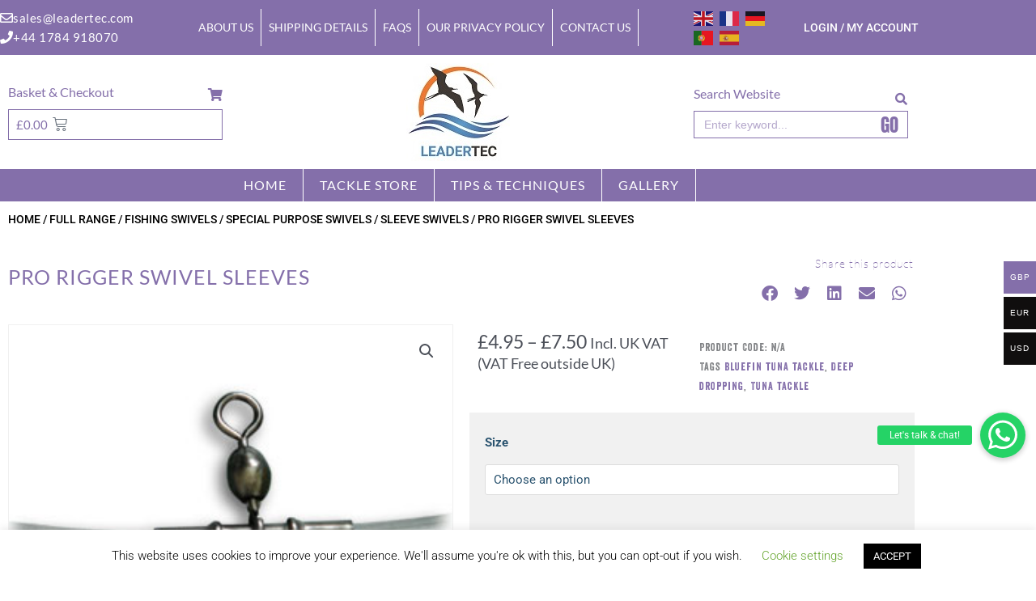

--- FILE ---
content_type: text/html; charset=UTF-8
request_url: https://leadertec.com/product/pro-rigger-swivel-sleeves/
body_size: 100573
content:
<!DOCTYPE html>
<html lang="en-GB">
<head>
<meta charset="UTF-8">
<meta name="viewport" content="width=device-width, initial-scale=1">
	<link rel="profile" href="https://gmpg.org/xfn/11"> 
	<meta name='robots' content='index, follow, max-image-preview:large, max-snippet:-1, max-video-preview:-1' />

            <script data-no-defer="1" data-ezscrex="false" data-cfasync="false" data-pagespeed-no-defer data-cookieconsent="ignore">
                var ctPublicFunctions = {"_ajax_nonce":"d2e0d6fb36","_rest_nonce":"6120920ae6","_ajax_url":"\/wp-admin\/admin-ajax.php","_rest_url":"https:\/\/leadertec.com\/wp-json\/","data__cookies_type":"none","data__ajax_type":"rest","data__bot_detector_enabled":"1","data__frontend_data_log_enabled":1,"cookiePrefix":"","wprocket_detected":false,"host_url":"leadertec.com","text__ee_click_to_select":"Click to select the whole data","text__ee_original_email":"The complete one is","text__ee_got_it":"Got it","text__ee_blocked":"Blocked","text__ee_cannot_connect":"Cannot connect","text__ee_cannot_decode":"Can not decode email. Unknown reason","text__ee_email_decoder":"CleanTalk email decoder","text__ee_wait_for_decoding":"The magic is on the way!","text__ee_decoding_process":"Please wait a few seconds while we decode the contact data."}
            </script>
        
            <script data-no-defer="1" data-ezscrex="false" data-cfasync="false" data-pagespeed-no-defer data-cookieconsent="ignore">
                var ctPublic = {"_ajax_nonce":"d2e0d6fb36","settings__forms__check_internal":"0","settings__forms__check_external":"0","settings__forms__force_protection":"0","settings__forms__search_test":"1","settings__forms__wc_add_to_cart":"0","settings__data__bot_detector_enabled":"1","settings__sfw__anti_crawler":0,"blog_home":"https:\/\/leadertec.com\/","pixel__setting":"3","pixel__enabled":false,"pixel__url":null,"data__email_check_before_post":"1","data__email_check_exist_post":"1","data__cookies_type":"none","data__key_is_ok":true,"data__visible_fields_required":true,"wl_brandname":"Anti-Spam by CleanTalk","wl_brandname_short":"CleanTalk","ct_checkjs_key":193168448,"emailEncoderPassKey":"b3180a713550bf99706ba1064ac38892","bot_detector_forms_excluded":"W10=","advancedCacheExists":false,"varnishCacheExists":false,"wc_ajax_add_to_cart":true}
            </script>
        
	<!-- This site is optimized with the Yoast SEO plugin v26.8 - https://yoast.com/product/yoast-seo-wordpress/ -->
	<title>PRO RIGGER SWIVEL SLEEVES - Leadertec</title>
	<meta name="description" content="Swivel sleeves are a strong Crane swivel combined with a copper sleeve to allow them to be locked into place where required. Buy yours today!" />
	<link rel="canonical" href="https://leadertec.com/product/pro-rigger-swivel-sleeves/" />
	<meta property="og:locale" content="en_GB" />
	<meta property="og:type" content="article" />
	<meta property="og:title" content="PRO RIGGER SWIVEL SLEEVES - Leadertec" />
	<meta property="og:description" content="Swivel sleeves are a strong Crane swivel combined with a copper sleeve to allow them to be locked into place where required. Buy yours today!" />
	<meta property="og:url" content="https://leadertec.com/product/pro-rigger-swivel-sleeves/" />
	<meta property="og:site_name" content="Leadertec" />
	<meta property="article:publisher" content="https://www.facebook.com/LeadertecSportfishing" />
	<meta property="article:modified_time" content="2023-02-17T22:17:28+00:00" />
	<meta property="og:image" content="https://leadertec.com/wp-content/uploads/2020/05/Swivel_sleeve_mono-1.jpg" />
	<meta property="og:image:width" content="300" />
	<meta property="og:image:height" content="225" />
	<meta property="og:image:type" content="image/jpeg" />
	<meta name="twitter:card" content="summary_large_image" />
	<meta name="twitter:site" content="@Leadertec" />
	<meta name="twitter:label1" content="Estimated reading time" />
	<meta name="twitter:data1" content="1 minute" />
	<script type="application/ld+json" class="yoast-schema-graph">{"@context":"https://schema.org","@graph":[{"@type":["WebPage","ItemPage"],"@id":"https://leadertec.com/product/pro-rigger-swivel-sleeves/","url":"https://leadertec.com/product/pro-rigger-swivel-sleeves/","name":"PRO RIGGER SWIVEL SLEEVES - Leadertec","isPartOf":{"@id":"https://leadertec.com/#website"},"primaryImageOfPage":{"@id":"https://leadertec.com/product/pro-rigger-swivel-sleeves/#primaryimage"},"image":{"@id":"https://leadertec.com/product/pro-rigger-swivel-sleeves/#primaryimage"},"thumbnailUrl":"https://leadertec.com/wp-content/uploads/2020/05/Swivel_sleeve_mono-1.jpg","datePublished":"2020-05-08T11:40:49+00:00","dateModified":"2023-02-17T22:17:28+00:00","description":"Swivel sleeves are a strong Crane swivel combined with a copper sleeve to allow them to be locked into place where required. Buy yours today!","breadcrumb":{"@id":"https://leadertec.com/product/pro-rigger-swivel-sleeves/#breadcrumb"},"inLanguage":"en-GB","potentialAction":[{"@type":"ReadAction","target":["https://leadertec.com/product/pro-rigger-swivel-sleeves/"]}]},{"@type":"ImageObject","inLanguage":"en-GB","@id":"https://leadertec.com/product/pro-rigger-swivel-sleeves/#primaryimage","url":"https://leadertec.com/wp-content/uploads/2020/05/Swivel_sleeve_mono-1.jpg","contentUrl":"https://leadertec.com/wp-content/uploads/2020/05/Swivel_sleeve_mono-1.jpg","width":300,"height":225,"caption":"sleeve-swivel"},{"@type":"BreadcrumbList","@id":"https://leadertec.com/product/pro-rigger-swivel-sleeves/#breadcrumb","itemListElement":[{"@type":"ListItem","position":1,"name":"Home","item":"https://leadertec.com/"},{"@type":"ListItem","position":2,"name":"TACKLE STORE","item":"https://leadertec.com/shop/"},{"@type":"ListItem","position":3,"name":"PRO RIGGER SWIVEL SLEEVES"}]},{"@type":"WebSite","@id":"https://leadertec.com/#website","url":"https://leadertec.com/","name":"Leadertec","description":"The Number One UK Sportfishing Store","publisher":{"@id":"https://leadertec.com/#organization"},"potentialAction":[{"@type":"SearchAction","target":{"@type":"EntryPoint","urlTemplate":"https://leadertec.com/?s={search_term_string}"},"query-input":{"@type":"PropertyValueSpecification","valueRequired":true,"valueName":"search_term_string"}}],"inLanguage":"en-GB"},{"@type":"Organization","@id":"https://leadertec.com/#organization","name":"Leadertec","url":"https://leadertec.com/","logo":{"@type":"ImageObject","inLanguage":"en-GB","@id":"https://leadertec.com/#/schema/logo/image/","url":"https://i0.wp.com/leadertec.com/wp-content/uploads/2020/04/LeaderTec-Logo-1_494494ebd0dc105429987803e0b48ee4.jpg?fit=128%2C121&ssl=1","contentUrl":"https://i0.wp.com/leadertec.com/wp-content/uploads/2020/04/LeaderTec-Logo-1_494494ebd0dc105429987803e0b48ee4.jpg?fit=128%2C121&ssl=1","width":128,"height":121,"caption":"Leadertec"},"image":{"@id":"https://leadertec.com/#/schema/logo/image/"},"sameAs":["https://www.facebook.com/LeadertecSportfishing","https://x.com/Leadertec","https://www.instagram.com/leadertecsportfishing/?hl=en","https://www.linkedin.com/company/30609938/admin/","https://www.youtube.com/user/Leadertec"]}]}</script>
	<!-- / Yoast SEO plugin. -->


<link rel='dns-prefetch' href='//www.googletagmanager.com' />
<link rel='dns-prefetch' href='//fd.cleantalk.org' />
<link rel='dns-prefetch' href='//assets.pinterest.com' />
<link rel='dns-prefetch' href='//capi-automation.s3.us-east-2.amazonaws.com' />
<link rel='dns-prefetch' href='//unpkg.com' />
<link rel="alternate" type="application/rss+xml" title="Leadertec &raquo; Feed" href="https://leadertec.com/feed/" />
<link rel="alternate" type="application/rss+xml" title="Leadertec &raquo; Comments Feed" href="https://leadertec.com/comments/feed/" />
<link rel="alternate" type="application/rss+xml" title="Leadertec &raquo; PRO RIGGER SWIVEL SLEEVES Comments Feed" href="https://leadertec.com/product/pro-rigger-swivel-sleeves/feed/" />
<link rel="alternate" title="oEmbed (JSON)" type="application/json+oembed" href="https://leadertec.com/wp-json/oembed/1.0/embed?url=https%3A%2F%2Fleadertec.com%2Fproduct%2Fpro-rigger-swivel-sleeves%2F" />
<link rel="alternate" title="oEmbed (XML)" type="text/xml+oembed" href="https://leadertec.com/wp-json/oembed/1.0/embed?url=https%3A%2F%2Fleadertec.com%2Fproduct%2Fpro-rigger-swivel-sleeves%2F&#038;format=xml" />
		<!-- This site uses the Google Analytics by MonsterInsights plugin v9.11.1 - Using Analytics tracking - https://www.monsterinsights.com/ -->
							<script src="//www.googletagmanager.com/gtag/js?id=G-CH6Z4KWBL2"  data-cfasync="false" data-wpfc-render="false" async></script>
			<script data-cfasync="false" data-wpfc-render="false">
				var mi_version = '9.11.1';
				var mi_track_user = true;
				var mi_no_track_reason = '';
								var MonsterInsightsDefaultLocations = {"page_location":"https:\/\/leadertec.com\/product\/pro-rigger-swivel-sleeves\/"};
								if ( typeof MonsterInsightsPrivacyGuardFilter === 'function' ) {
					var MonsterInsightsLocations = (typeof MonsterInsightsExcludeQuery === 'object') ? MonsterInsightsPrivacyGuardFilter( MonsterInsightsExcludeQuery ) : MonsterInsightsPrivacyGuardFilter( MonsterInsightsDefaultLocations );
				} else {
					var MonsterInsightsLocations = (typeof MonsterInsightsExcludeQuery === 'object') ? MonsterInsightsExcludeQuery : MonsterInsightsDefaultLocations;
				}

								var disableStrs = [
										'ga-disable-G-CH6Z4KWBL2',
									];

				/* Function to detect opted out users */
				function __gtagTrackerIsOptedOut() {
					for (var index = 0; index < disableStrs.length; index++) {
						if (document.cookie.indexOf(disableStrs[index] + '=true') > -1) {
							return true;
						}
					}

					return false;
				}

				/* Disable tracking if the opt-out cookie exists. */
				if (__gtagTrackerIsOptedOut()) {
					for (var index = 0; index < disableStrs.length; index++) {
						window[disableStrs[index]] = true;
					}
				}

				/* Opt-out function */
				function __gtagTrackerOptout() {
					for (var index = 0; index < disableStrs.length; index++) {
						document.cookie = disableStrs[index] + '=true; expires=Thu, 31 Dec 2099 23:59:59 UTC; path=/';
						window[disableStrs[index]] = true;
					}
				}

				if ('undefined' === typeof gaOptout) {
					function gaOptout() {
						__gtagTrackerOptout();
					}
				}
								window.dataLayer = window.dataLayer || [];

				window.MonsterInsightsDualTracker = {
					helpers: {},
					trackers: {},
				};
				if (mi_track_user) {
					function __gtagDataLayer() {
						dataLayer.push(arguments);
					}

					function __gtagTracker(type, name, parameters) {
						if (!parameters) {
							parameters = {};
						}

						if (parameters.send_to) {
							__gtagDataLayer.apply(null, arguments);
							return;
						}

						if (type === 'event') {
														parameters.send_to = monsterinsights_frontend.v4_id;
							var hookName = name;
							if (typeof parameters['event_category'] !== 'undefined') {
								hookName = parameters['event_category'] + ':' + name;
							}

							if (typeof MonsterInsightsDualTracker.trackers[hookName] !== 'undefined') {
								MonsterInsightsDualTracker.trackers[hookName](parameters);
							} else {
								__gtagDataLayer('event', name, parameters);
							}
							
						} else {
							__gtagDataLayer.apply(null, arguments);
						}
					}

					__gtagTracker('js', new Date());
					__gtagTracker('set', {
						'developer_id.dZGIzZG': true,
											});
					if ( MonsterInsightsLocations.page_location ) {
						__gtagTracker('set', MonsterInsightsLocations);
					}
										__gtagTracker('config', 'G-CH6Z4KWBL2', {"allow_anchor":"true","forceSSL":"true","link_attribution":"true","page_path":location.pathname + location.search + location.hash} );
										window.gtag = __gtagTracker;										(function () {
						/* https://developers.google.com/analytics/devguides/collection/analyticsjs/ */
						/* ga and __gaTracker compatibility shim. */
						var noopfn = function () {
							return null;
						};
						var newtracker = function () {
							return new Tracker();
						};
						var Tracker = function () {
							return null;
						};
						var p = Tracker.prototype;
						p.get = noopfn;
						p.set = noopfn;
						p.send = function () {
							var args = Array.prototype.slice.call(arguments);
							args.unshift('send');
							__gaTracker.apply(null, args);
						};
						var __gaTracker = function () {
							var len = arguments.length;
							if (len === 0) {
								return;
							}
							var f = arguments[len - 1];
							if (typeof f !== 'object' || f === null || typeof f.hitCallback !== 'function') {
								if ('send' === arguments[0]) {
									var hitConverted, hitObject = false, action;
									if ('event' === arguments[1]) {
										if ('undefined' !== typeof arguments[3]) {
											hitObject = {
												'eventAction': arguments[3],
												'eventCategory': arguments[2],
												'eventLabel': arguments[4],
												'value': arguments[5] ? arguments[5] : 1,
											}
										}
									}
									if ('pageview' === arguments[1]) {
										if ('undefined' !== typeof arguments[2]) {
											hitObject = {
												'eventAction': 'page_view',
												'page_path': arguments[2],
											}
										}
									}
									if (typeof arguments[2] === 'object') {
										hitObject = arguments[2];
									}
									if (typeof arguments[5] === 'object') {
										Object.assign(hitObject, arguments[5]);
									}
									if ('undefined' !== typeof arguments[1].hitType) {
										hitObject = arguments[1];
										if ('pageview' === hitObject.hitType) {
											hitObject.eventAction = 'page_view';
										}
									}
									if (hitObject) {
										action = 'timing' === arguments[1].hitType ? 'timing_complete' : hitObject.eventAction;
										hitConverted = mapArgs(hitObject);
										__gtagTracker('event', action, hitConverted);
									}
								}
								return;
							}

							function mapArgs(args) {
								var arg, hit = {};
								var gaMap = {
									'eventCategory': 'event_category',
									'eventAction': 'event_action',
									'eventLabel': 'event_label',
									'eventValue': 'event_value',
									'nonInteraction': 'non_interaction',
									'timingCategory': 'event_category',
									'timingVar': 'name',
									'timingValue': 'value',
									'timingLabel': 'event_label',
									'page': 'page_path',
									'location': 'page_location',
									'title': 'page_title',
									'referrer' : 'page_referrer',
								};
								for (arg in args) {
																		if (!(!args.hasOwnProperty(arg) || !gaMap.hasOwnProperty(arg))) {
										hit[gaMap[arg]] = args[arg];
									} else {
										hit[arg] = args[arg];
									}
								}
								return hit;
							}

							try {
								f.hitCallback();
							} catch (ex) {
							}
						};
						__gaTracker.create = newtracker;
						__gaTracker.getByName = newtracker;
						__gaTracker.getAll = function () {
							return [];
						};
						__gaTracker.remove = noopfn;
						__gaTracker.loaded = true;
						window['__gaTracker'] = __gaTracker;
					})();
									} else {
										console.log("");
					(function () {
						function __gtagTracker() {
							return null;
						}

						window['__gtagTracker'] = __gtagTracker;
						window['gtag'] = __gtagTracker;
					})();
									}
			</script>
							<!-- / Google Analytics by MonsterInsights -->
		<style id='wp-img-auto-sizes-contain-inline-css'>
img:is([sizes=auto i],[sizes^="auto," i]){contain-intrinsic-size:3000px 1500px}
/*# sourceURL=wp-img-auto-sizes-contain-inline-css */
</style>
<link rel='stylesheet' id='acfwf-wc-cart-block-integration-css' href='https://leadertec.com/wp-content/plugins/advanced-coupons-for-woocommerce-free/dist/assets/index-467dde24.css?ver=1766056650' media='all' />
<link rel='stylesheet' id='acfwf-wc-checkout-block-integration-css' href='https://leadertec.com/wp-content/plugins/advanced-coupons-for-woocommerce-free/dist/assets/index-2a7d8588.css?ver=1766056650' media='all' />
<link rel='stylesheet' id='woocommerce-multi-currency-css' href='https://leadertec.com/wp-content/plugins/woocommerce-multi-currency/css/woocommerce-multi-currency.css?ver=2.3.10' media='all' />
<style id='woocommerce-multi-currency-inline-css'>
.woocommerce-multi-currency .wmc-list-currencies .wmc-currency.wmc-active {background: #846faa !important;}.woocommerce-multi-currency .wmc-list-currencies .wmc-currency:hover {background: #846faa !important;}.woocommerce-multi-currency .wmc-list-currencies .wmc-currency,.woocommerce-multi-currency .wmc-title, .woocommerce-multi-currency.wmc-price-switcher a {background: #100e0e !important;}.woocommerce-multi-currency .wmc-title, .woocommerce-multi-currency .wmc-list-currencies .wmc-currency span,.woocommerce-multi-currency .wmc-list-currencies .wmc-currency a,.woocommerce-multi-currency.wmc-price-switcher a {color: #ffffff !important;}.woocommerce-multi-currency.wmc-sidebar .wmc-list-currencies .wmc-sidebar-open{background-color:#99999933;color:#cccccc;}.woocommerce-multi-currency.wmc-shortcode .wmc-currency{background-color:#ffffff;color:#212121}.woocommerce-multi-currency.wmc-shortcode .wmc-currency.wmc-active,.woocommerce-multi-currency.wmc-shortcode .wmc-current-currency{background-color:#ffffff;color:#212121}.woocommerce-multi-currency.wmc-shortcode.vertical-currency-symbols-circle:not(.wmc-currency-trigger-click) .wmc-currency-wrapper:hover .wmc-sub-currency,.woocommerce-multi-currency.wmc-shortcode.vertical-currency-symbols-circle.wmc-currency-trigger-click .wmc-sub-currency{animation: height_slide 200ms;}@keyframes height_slide {0% {height: 0;} 100% {height: 200%;} }
/*# sourceURL=woocommerce-multi-currency-inline-css */
</style>
<link rel='stylesheet' id='astra-theme-css-css' href='https://leadertec.com/wp-content/themes/astra/assets/css/minified/style.min.css?ver=4.12.0' media='all' />
<style id='astra-theme-css-inline-css'>
.ast-no-sidebar .entry-content .alignfull {margin-left: calc( -50vw + 50%);margin-right: calc( -50vw + 50%);max-width: 100vw;width: 100vw;}.ast-no-sidebar .entry-content .alignwide {margin-left: calc(-41vw + 50%);margin-right: calc(-41vw + 50%);max-width: unset;width: unset;}.ast-no-sidebar .entry-content .alignfull .alignfull,.ast-no-sidebar .entry-content .alignfull .alignwide,.ast-no-sidebar .entry-content .alignwide .alignfull,.ast-no-sidebar .entry-content .alignwide .alignwide,.ast-no-sidebar .entry-content .wp-block-column .alignfull,.ast-no-sidebar .entry-content .wp-block-column .alignwide{width: 100%;margin-left: auto;margin-right: auto;}.wp-block-gallery,.blocks-gallery-grid {margin: 0;}.wp-block-separator {max-width: 100px;}.wp-block-separator.is-style-wide,.wp-block-separator.is-style-dots {max-width: none;}.entry-content .has-2-columns .wp-block-column:first-child {padding-right: 10px;}.entry-content .has-2-columns .wp-block-column:last-child {padding-left: 10px;}@media (max-width: 782px) {.entry-content .wp-block-columns .wp-block-column {flex-basis: 100%;}.entry-content .has-2-columns .wp-block-column:first-child {padding-right: 0;}.entry-content .has-2-columns .wp-block-column:last-child {padding-left: 0;}}body .entry-content .wp-block-latest-posts {margin-left: 0;}body .entry-content .wp-block-latest-posts li {list-style: none;}.ast-no-sidebar .ast-container .entry-content .wp-block-latest-posts {margin-left: 0;}.ast-header-break-point .entry-content .alignwide {margin-left: auto;margin-right: auto;}.entry-content .blocks-gallery-item img {margin-bottom: auto;}.wp-block-pullquote {border-top: 4px solid #555d66;border-bottom: 4px solid #555d66;color: #40464d;}:root{--ast-post-nav-space:0;--ast-container-default-xlg-padding:6.67em;--ast-container-default-lg-padding:5.67em;--ast-container-default-slg-padding:4.34em;--ast-container-default-md-padding:3.34em;--ast-container-default-sm-padding:6.67em;--ast-container-default-xs-padding:2.4em;--ast-container-default-xxs-padding:1.4em;--ast-code-block-background:#EEEEEE;--ast-comment-inputs-background:#FAFAFA;--ast-normal-container-width:1200px;--ast-narrow-container-width:750px;--ast-blog-title-font-weight:normal;--ast-blog-meta-weight:inherit;--ast-global-color-primary:var(--ast-global-color-5);--ast-global-color-secondary:var(--ast-global-color-4);--ast-global-color-alternate-background:var(--ast-global-color-7);--ast-global-color-subtle-background:var(--ast-global-color-6);--ast-bg-style-guide:var( --ast-global-color-secondary,--ast-global-color-5 );--ast-shadow-style-guide:0px 0px 4px 0 #00000057;--ast-global-dark-bg-style:#fff;--ast-global-dark-lfs:#fbfbfb;--ast-widget-bg-color:#fafafa;--ast-wc-container-head-bg-color:#fbfbfb;--ast-title-layout-bg:#eeeeee;--ast-search-border-color:#e7e7e7;--ast-lifter-hover-bg:#e6e6e6;--ast-gallery-block-color:#000;--srfm-color-input-label:var(--ast-global-color-2);}html{font-size:93.75%;}a,.page-title{color:#846faa;}a:hover,a:focus{color:var(--ast-global-color-1);}body,button,input,select,textarea,.ast-button,.ast-custom-button{font-family:-apple-system,BlinkMacSystemFont,Segoe UI,Roboto,Oxygen-Sans,Ubuntu,Cantarell,Helvetica Neue,sans-serif;font-weight:inherit;font-size:15px;font-size:1rem;line-height:var(--ast-body-line-height,1.65em);}blockquote{color:var(--ast-global-color-3);}.ast-site-identity .site-title a{color:var(--ast-global-color-2);}.site-title{font-size:35px;font-size:2.3333333333333rem;display:block;}.site-header .site-description{font-size:15px;font-size:1rem;display:none;}.entry-title{font-size:26px;font-size:1.7333333333333rem;}.archive .ast-article-post .ast-article-inner,.blog .ast-article-post .ast-article-inner,.archive .ast-article-post .ast-article-inner:hover,.blog .ast-article-post .ast-article-inner:hover{overflow:hidden;}h1,.entry-content :where(h1){font-size:40px;font-size:2.6666666666667rem;line-height:1.4em;}h2,.entry-content :where(h2){font-size:32px;font-size:2.1333333333333rem;line-height:1.3em;}h3,.entry-content :where(h3){font-size:26px;font-size:1.7333333333333rem;line-height:1.3em;}h4,.entry-content :where(h4){font-size:24px;font-size:1.6rem;line-height:1.2em;}h5,.entry-content :where(h5){font-size:20px;font-size:1.3333333333333rem;line-height:1.2em;}h6,.entry-content :where(h6){font-size:16px;font-size:1.0666666666667rem;line-height:1.25em;}::selection{background-color:#846faa;color:#ffffff;}body,h1,h2,h3,h4,h5,h6,.entry-title a,.entry-content :where(h1,h2,h3,h4,h5,h6){color:var(--ast-global-color-3);}.tagcloud a:hover,.tagcloud a:focus,.tagcloud a.current-item{color:#ffffff;border-color:#846faa;background-color:#846faa;}input:focus,input[type="text"]:focus,input[type="email"]:focus,input[type="url"]:focus,input[type="password"]:focus,input[type="reset"]:focus,input[type="search"]:focus,textarea:focus{border-color:#846faa;}input[type="radio"]:checked,input[type=reset],input[type="checkbox"]:checked,input[type="checkbox"]:hover:checked,input[type="checkbox"]:focus:checked,input[type=range]::-webkit-slider-thumb{border-color:#846faa;background-color:#846faa;box-shadow:none;}.site-footer a:hover + .post-count,.site-footer a:focus + .post-count{background:#846faa;border-color:#846faa;}.single .nav-links .nav-previous,.single .nav-links .nav-next{color:#846faa;}.entry-meta,.entry-meta *{line-height:1.45;color:#846faa;}.entry-meta a:not(.ast-button):hover,.entry-meta a:not(.ast-button):hover *,.entry-meta a:not(.ast-button):focus,.entry-meta a:not(.ast-button):focus *,.page-links > .page-link,.page-links .page-link:hover,.post-navigation a:hover{color:var(--ast-global-color-1);}#cat option,.secondary .calendar_wrap thead a,.secondary .calendar_wrap thead a:visited{color:#846faa;}.secondary .calendar_wrap #today,.ast-progress-val span{background:#846faa;}.secondary a:hover + .post-count,.secondary a:focus + .post-count{background:#846faa;border-color:#846faa;}.calendar_wrap #today > a{color:#ffffff;}.page-links .page-link,.single .post-navigation a{color:#846faa;}.ast-search-menu-icon .search-form button.search-submit{padding:0 4px;}.ast-search-menu-icon form.search-form{padding-right:0;}.ast-header-search .ast-search-menu-icon.ast-dropdown-active .search-form,.ast-header-search .ast-search-menu-icon.ast-dropdown-active .search-field:focus{transition:all 0.2s;}.search-form input.search-field:focus{outline:none;}.widget-title,.widget .wp-block-heading{font-size:21px;font-size:1.4rem;color:var(--ast-global-color-3);}.ast-search-menu-icon.slide-search a:focus-visible:focus-visible,.astra-search-icon:focus-visible,#close:focus-visible,a:focus-visible,.ast-menu-toggle:focus-visible,.site .skip-link:focus-visible,.wp-block-loginout input:focus-visible,.wp-block-search.wp-block-search__button-inside .wp-block-search__inside-wrapper,.ast-header-navigation-arrow:focus-visible,.woocommerce .wc-proceed-to-checkout > .checkout-button:focus-visible,.woocommerce .woocommerce-MyAccount-navigation ul li a:focus-visible,.ast-orders-table__row .ast-orders-table__cell:focus-visible,.woocommerce .woocommerce-order-details .order-again > .button:focus-visible,.woocommerce .woocommerce-message a.button.wc-forward:focus-visible,.woocommerce #minus_qty:focus-visible,.woocommerce #plus_qty:focus-visible,a#ast-apply-coupon:focus-visible,.woocommerce .woocommerce-info a:focus-visible,.woocommerce .astra-shop-summary-wrap a:focus-visible,.woocommerce a.wc-forward:focus-visible,#ast-apply-coupon:focus-visible,.woocommerce-js .woocommerce-mini-cart-item a.remove:focus-visible,#close:focus-visible,.button.search-submit:focus-visible,#search_submit:focus,.normal-search:focus-visible,.ast-header-account-wrap:focus-visible,.woocommerce .ast-on-card-button.ast-quick-view-trigger:focus,.astra-cart-drawer-close:focus,.ast-single-variation:focus,.ast-woocommerce-product-gallery__image:focus,.ast-button:focus,.woocommerce-product-gallery--with-images [data-controls="prev"]:focus-visible,.woocommerce-product-gallery--with-images [data-controls="next"]:focus-visible,.ast-builder-button-wrap:has(.ast-custom-button-link:focus),.ast-builder-button-wrap .ast-custom-button-link:focus{outline-style:dotted;outline-color:inherit;outline-width:thin;}input:focus,input[type="text"]:focus,input[type="email"]:focus,input[type="url"]:focus,input[type="password"]:focus,input[type="reset"]:focus,input[type="search"]:focus,input[type="number"]:focus,textarea:focus,.wp-block-search__input:focus,[data-section="section-header-mobile-trigger"] .ast-button-wrap .ast-mobile-menu-trigger-minimal:focus,.ast-mobile-popup-drawer.active .menu-toggle-close:focus,.woocommerce-ordering select.orderby:focus,#ast-scroll-top:focus,#coupon_code:focus,.woocommerce-page #comment:focus,.woocommerce #reviews #respond input#submit:focus,.woocommerce a.add_to_cart_button:focus,.woocommerce .button.single_add_to_cart_button:focus,.woocommerce .woocommerce-cart-form button:focus,.woocommerce .woocommerce-cart-form__cart-item .quantity .qty:focus,.woocommerce .woocommerce-billing-fields .woocommerce-billing-fields__field-wrapper .woocommerce-input-wrapper > .input-text:focus,.woocommerce #order_comments:focus,.woocommerce #place_order:focus,.woocommerce .woocommerce-address-fields .woocommerce-address-fields__field-wrapper .woocommerce-input-wrapper > .input-text:focus,.woocommerce .woocommerce-MyAccount-content form button:focus,.woocommerce .woocommerce-MyAccount-content .woocommerce-EditAccountForm .woocommerce-form-row .woocommerce-Input.input-text:focus,.woocommerce .ast-woocommerce-container .woocommerce-pagination ul.page-numbers li a:focus,body #content .woocommerce form .form-row .select2-container--default .select2-selection--single:focus,#ast-coupon-code:focus,.woocommerce.woocommerce-js .quantity input[type=number]:focus,.woocommerce-js .woocommerce-mini-cart-item .quantity input[type=number]:focus,.woocommerce p#ast-coupon-trigger:focus{border-style:dotted;border-color:inherit;border-width:thin;}input{outline:none;}.woocommerce-js input[type=text]:focus,.woocommerce-js input[type=email]:focus,.woocommerce-js textarea:focus,input[type=number]:focus,.comments-area textarea#comment:focus,.comments-area textarea#comment:active,.comments-area .ast-comment-formwrap input[type="text"]:focus,.comments-area .ast-comment-formwrap input[type="text"]:active{outline-style:unset;outline-color:inherit;outline-width:thin;}.main-header-menu .menu-link,.ast-header-custom-item a{color:var(--ast-global-color-3);}.main-header-menu .menu-item:hover > .menu-link,.main-header-menu .menu-item:hover > .ast-menu-toggle,.main-header-menu .ast-masthead-custom-menu-items a:hover,.main-header-menu .menu-item.focus > .menu-link,.main-header-menu .menu-item.focus > .ast-menu-toggle,.main-header-menu .current-menu-item > .menu-link,.main-header-menu .current-menu-ancestor > .menu-link,.main-header-menu .current-menu-item > .ast-menu-toggle,.main-header-menu .current-menu-ancestor > .ast-menu-toggle{color:#846faa;}.header-main-layout-3 .ast-main-header-bar-alignment{margin-right:auto;}.header-main-layout-2 .site-header-section-left .ast-site-identity{text-align:left;}.ast-logo-title-inline .site-logo-img{padding-right:1em;}body .ast-oembed-container *{position:absolute;top:0;width:100%;height:100%;left:0;}body .wp-block-embed-pocket-casts .ast-oembed-container *{position:unset;}.ast-header-break-point .ast-mobile-menu-buttons-minimal.menu-toggle{background:transparent;color:#846faa;}.ast-header-break-point .ast-mobile-menu-buttons-outline.menu-toggle{background:transparent;border:1px solid #846faa;color:#846faa;}.ast-header-break-point .ast-mobile-menu-buttons-fill.menu-toggle{background:#846faa;}.ast-single-post-featured-section + article {margin-top: 2em;}.site-content .ast-single-post-featured-section img {width: 100%;overflow: hidden;object-fit: cover;}.site > .ast-single-related-posts-container {margin-top: 0;}@media (min-width: 922px) {.ast-desktop .ast-container--narrow {max-width: var(--ast-narrow-container-width);margin: 0 auto;}}.ast-page-builder-template .hentry {margin: 0;}.ast-page-builder-template .site-content > .ast-container {max-width: 100%;padding: 0;}.ast-page-builder-template .site .site-content #primary {padding: 0;margin: 0;}.ast-page-builder-template .no-results {text-align: center;margin: 4em auto;}.ast-page-builder-template .ast-pagination {padding: 2em;}.ast-page-builder-template .entry-header.ast-no-title.ast-no-thumbnail {margin-top: 0;}.ast-page-builder-template .entry-header.ast-header-without-markup {margin-top: 0;margin-bottom: 0;}.ast-page-builder-template .entry-header.ast-no-title.ast-no-meta {margin-bottom: 0;}.ast-page-builder-template.single .post-navigation {padding-bottom: 2em;}.ast-page-builder-template.single-post .site-content > .ast-container {max-width: 100%;}.ast-page-builder-template .entry-header {margin-top: 4em;margin-left: auto;margin-right: auto;padding-left: 20px;padding-right: 20px;}.single.ast-page-builder-template .entry-header {padding-left: 20px;padding-right: 20px;}.ast-page-builder-template .ast-archive-description {margin: 4em auto 0;padding-left: 20px;padding-right: 20px;}.ast-page-builder-template.ast-no-sidebar .entry-content .alignwide {margin-left: 0;margin-right: 0;}.footer-adv .footer-adv-overlay{border-top-style:solid;border-top-color:#7a7a7a;}@media( max-width: 420px ) {.single .nav-links .nav-previous,.single .nav-links .nav-next {width: 100%;text-align: center;}}.wp-block-buttons.aligncenter{justify-content:center;}@media (max-width:782px){.entry-content .wp-block-columns .wp-block-column{margin-left:0px;}}.wp-block-image.aligncenter{margin-left:auto;margin-right:auto;}.wp-block-table.aligncenter{margin-left:auto;margin-right:auto;}.wp-block-buttons .wp-block-button.is-style-outline .wp-block-button__link.wp-element-button,.ast-outline-button,.wp-block-uagb-buttons-child .uagb-buttons-repeater.ast-outline-button{border-top-width:2px;border-right-width:2px;border-bottom-width:2px;border-left-width:2px;font-family:inherit;font-weight:inherit;line-height:1em;}.wp-block-button .wp-block-button__link.wp-element-button.is-style-outline:not(.has-background),.wp-block-button.is-style-outline>.wp-block-button__link.wp-element-button:not(.has-background),.ast-outline-button{background-color:transparent;}.entry-content[data-ast-blocks-layout] > figure{margin-bottom:1em;}.elementor-widget-container .elementor-loop-container .e-loop-item[data-elementor-type="loop-item"]{width:100%;}@media (max-width:921px){.ast-left-sidebar #content > .ast-container{display:flex;flex-direction:column-reverse;width:100%;}.ast-separate-container .ast-article-post,.ast-separate-container .ast-article-single{padding:1.5em 2.14em;}.ast-author-box img.avatar{margin:20px 0 0 0;}}@media (min-width:922px){.ast-separate-container.ast-right-sidebar #primary,.ast-separate-container.ast-left-sidebar #primary{border:0;}.search-no-results.ast-separate-container #primary{margin-bottom:4em;}}.wp-block-button .wp-block-button__link{color:#ffffff;}.wp-block-button .wp-block-button__link:hover,.wp-block-button .wp-block-button__link:focus{color:#ffffff;background-color:var(--ast-global-color-1);border-color:var(--ast-global-color-1);}.elementor-widget-heading h1.elementor-heading-title{line-height:1.4em;}.elementor-widget-heading h2.elementor-heading-title{line-height:1.3em;}.elementor-widget-heading h3.elementor-heading-title{line-height:1.3em;}.elementor-widget-heading h4.elementor-heading-title{line-height:1.2em;}.elementor-widget-heading h5.elementor-heading-title{line-height:1.2em;}.elementor-widget-heading h6.elementor-heading-title{line-height:1.25em;}.wp-block-button .wp-block-button__link{border-top-width:0;border-right-width:0;border-left-width:0;border-bottom-width:0;border-color:#846faa;background-color:#846faa;color:#ffffff;font-family:inherit;font-weight:inherit;line-height:1em;padding-top:10px;padding-right:40px;padding-bottom:10px;padding-left:40px;}.menu-toggle,button,.ast-button,.ast-custom-button,.button,input#submit,input[type="button"],input[type="submit"],input[type="reset"]{border-style:solid;border-top-width:0;border-right-width:0;border-left-width:0;border-bottom-width:0;color:#ffffff;border-color:#846faa;background-color:#846faa;padding-top:10px;padding-right:40px;padding-bottom:10px;padding-left:40px;font-family:inherit;font-weight:inherit;line-height:1em;}button:focus,.menu-toggle:hover,button:hover,.ast-button:hover,.ast-custom-button:hover .button:hover,.ast-custom-button:hover ,input[type=reset]:hover,input[type=reset]:focus,input#submit:hover,input#submit:focus,input[type="button"]:hover,input[type="button"]:focus,input[type="submit"]:hover,input[type="submit"]:focus{color:#ffffff;background-color:var(--ast-global-color-1);border-color:var(--ast-global-color-1);}@media (max-width:921px){.ast-mobile-header-stack .main-header-bar .ast-search-menu-icon{display:inline-block;}.ast-header-break-point.ast-header-custom-item-outside .ast-mobile-header-stack .main-header-bar .ast-search-icon{margin:0;}.ast-comment-avatar-wrap img{max-width:2.5em;}.ast-comment-meta{padding:0 1.8888em 1.3333em;}.ast-separate-container .ast-comment-list li.depth-1{padding:1.5em 2.14em;}.ast-separate-container .comment-respond{padding:2em 2.14em;}}@media (min-width:544px){.ast-container{max-width:100%;}}@media (max-width:544px){.ast-separate-container .ast-article-post,.ast-separate-container .ast-article-single,.ast-separate-container .comments-title,.ast-separate-container .ast-archive-description{padding:1.5em 1em;}.ast-separate-container #content .ast-container{padding-left:0.54em;padding-right:0.54em;}.ast-separate-container .ast-comment-list .bypostauthor{padding:.5em;}.ast-search-menu-icon.ast-dropdown-active .search-field{width:170px;}.site-branding img,.site-header .site-logo-img .custom-logo-link img{max-width:100%;}} #ast-mobile-header .ast-site-header-cart-li a{pointer-events:none;}.ast-no-sidebar.ast-separate-container .entry-content .alignfull {margin-left: -6.67em;margin-right: -6.67em;width: auto;}@media (max-width: 1200px) {.ast-no-sidebar.ast-separate-container .entry-content .alignfull {margin-left: -2.4em;margin-right: -2.4em;}}@media (max-width: 768px) {.ast-no-sidebar.ast-separate-container .entry-content .alignfull {margin-left: -2.14em;margin-right: -2.14em;}}@media (max-width: 544px) {.ast-no-sidebar.ast-separate-container .entry-content .alignfull {margin-left: -1em;margin-right: -1em;}}.ast-no-sidebar.ast-separate-container .entry-content .alignwide {margin-left: -20px;margin-right: -20px;}.ast-no-sidebar.ast-separate-container .entry-content .wp-block-column .alignfull,.ast-no-sidebar.ast-separate-container .entry-content .wp-block-column .alignwide {margin-left: auto;margin-right: auto;width: 100%;}@media (max-width:921px){.site-title{display:block;}.site-header .site-description{display:none;}h1,.entry-content :where(h1){font-size:30px;}h2,.entry-content :where(h2){font-size:25px;}h3,.entry-content :where(h3){font-size:20px;}}@media (max-width:544px){.site-title{display:block;}.site-header .site-description{display:none;}h1,.entry-content :where(h1){font-size:30px;}h2,.entry-content :where(h2){font-size:25px;}h3,.entry-content :where(h3){font-size:20px;}}@media (max-width:921px){html{font-size:85.5%;}}@media (max-width:544px){html{font-size:85.5%;}}@media (min-width:922px){.ast-container{max-width:1240px;}}@font-face {font-family: "Astra";src: url(https://leadertec.com/wp-content/themes/astra/assets/fonts/astra.woff) format("woff"),url(https://leadertec.com/wp-content/themes/astra/assets/fonts/astra.ttf) format("truetype"),url(https://leadertec.com/wp-content/themes/astra/assets/fonts/astra.svg#astra) format("svg");font-weight: normal;font-style: normal;font-display: fallback;}@media (max-width:921px) {.main-header-bar .main-header-bar-navigation{display:none;}}.ast-desktop .main-header-menu.submenu-with-border .sub-menu,.ast-desktop .main-header-menu.submenu-with-border .astra-full-megamenu-wrapper{border-color:#846faa;}.ast-desktop .main-header-menu.submenu-with-border .sub-menu{border-top-width:2px;border-style:solid;}.ast-desktop .main-header-menu.submenu-with-border .sub-menu .sub-menu{top:-2px;}.ast-desktop .main-header-menu.submenu-with-border .sub-menu .menu-link,.ast-desktop .main-header-menu.submenu-with-border .children .menu-link{border-bottom-width:0px;border-style:solid;border-color:#eaeaea;}@media (min-width:922px){.main-header-menu .sub-menu .menu-item.ast-left-align-sub-menu:hover > .sub-menu,.main-header-menu .sub-menu .menu-item.ast-left-align-sub-menu.focus > .sub-menu{margin-left:-0px;}}.ast-small-footer{border-top-style:solid;border-top-width:1px;border-top-color:#7a7a7a;}.ast-small-footer-wrap{text-align:center;}.site .comments-area{padding-bottom:3em;}.ast-header-break-point.ast-header-custom-item-inside .main-header-bar .main-header-bar-navigation .ast-search-icon {display: none;}.ast-header-break-point.ast-header-custom-item-inside .main-header-bar .ast-search-menu-icon .search-form {padding: 0;display: block;overflow: hidden;}.ast-header-break-point .ast-header-custom-item .widget:last-child {margin-bottom: 1em;}.ast-header-custom-item .widget {margin: 0.5em;display: inline-block;vertical-align: middle;}.ast-header-custom-item .widget p {margin-bottom: 0;}.ast-header-custom-item .widget li {width: auto;}.ast-header-custom-item-inside .button-custom-menu-item .menu-link {display: none;}.ast-header-custom-item-inside.ast-header-break-point .button-custom-menu-item .ast-custom-button-link {display: none;}.ast-header-custom-item-inside.ast-header-break-point .button-custom-menu-item .menu-link {display: block;}.ast-header-break-point.ast-header-custom-item-outside .main-header-bar .ast-search-icon {margin-right: 1em;}.ast-header-break-point.ast-header-custom-item-inside .main-header-bar .ast-search-menu-icon .search-field,.ast-header-break-point.ast-header-custom-item-inside .main-header-bar .ast-search-menu-icon.ast-inline-search .search-field {width: 100%;padding-right: 5.5em;}.ast-header-break-point.ast-header-custom-item-inside .main-header-bar .ast-search-menu-icon .search-submit {display: block;position: absolute;height: 100%;top: 0;right: 0;padding: 0 1em;border-radius: 0;}.ast-header-break-point .ast-header-custom-item .ast-masthead-custom-menu-items {padding-left: 20px;padding-right: 20px;margin-bottom: 1em;margin-top: 1em;}.ast-header-custom-item-inside.ast-header-break-point .button-custom-menu-item {padding-left: 0;padding-right: 0;margin-top: 0;margin-bottom: 0;}.astra-icon-down_arrow::after {content: "\e900";font-family: Astra;}.astra-icon-close::after {content: "\e5cd";font-family: Astra;}.astra-icon-drag_handle::after {content: "\e25d";font-family: Astra;}.astra-icon-format_align_justify::after {content: "\e235";font-family: Astra;}.astra-icon-menu::after {content: "\e5d2";font-family: Astra;}.astra-icon-reorder::after {content: "\e8fe";font-family: Astra;}.astra-icon-search::after {content: "\e8b6";font-family: Astra;}.astra-icon-zoom_in::after {content: "\e56b";font-family: Astra;}.astra-icon-check-circle::after {content: "\e901";font-family: Astra;}.astra-icon-shopping-cart::after {content: "\f07a";font-family: Astra;}.astra-icon-shopping-bag::after {content: "\f290";font-family: Astra;}.astra-icon-shopping-basket::after {content: "\f291";font-family: Astra;}.astra-icon-circle-o::after {content: "\e903";font-family: Astra;}.astra-icon-certificate::after {content: "\e902";font-family: Astra;}blockquote {padding: 1.2em;}:root .has-ast-global-color-0-color{color:var(--ast-global-color-0);}:root .has-ast-global-color-0-background-color{background-color:var(--ast-global-color-0);}:root .wp-block-button .has-ast-global-color-0-color{color:var(--ast-global-color-0);}:root .wp-block-button .has-ast-global-color-0-background-color{background-color:var(--ast-global-color-0);}:root .has-ast-global-color-1-color{color:var(--ast-global-color-1);}:root .has-ast-global-color-1-background-color{background-color:var(--ast-global-color-1);}:root .wp-block-button .has-ast-global-color-1-color{color:var(--ast-global-color-1);}:root .wp-block-button .has-ast-global-color-1-background-color{background-color:var(--ast-global-color-1);}:root .has-ast-global-color-2-color{color:var(--ast-global-color-2);}:root .has-ast-global-color-2-background-color{background-color:var(--ast-global-color-2);}:root .wp-block-button .has-ast-global-color-2-color{color:var(--ast-global-color-2);}:root .wp-block-button .has-ast-global-color-2-background-color{background-color:var(--ast-global-color-2);}:root .has-ast-global-color-3-color{color:var(--ast-global-color-3);}:root .has-ast-global-color-3-background-color{background-color:var(--ast-global-color-3);}:root .wp-block-button .has-ast-global-color-3-color{color:var(--ast-global-color-3);}:root .wp-block-button .has-ast-global-color-3-background-color{background-color:var(--ast-global-color-3);}:root .has-ast-global-color-4-color{color:var(--ast-global-color-4);}:root .has-ast-global-color-4-background-color{background-color:var(--ast-global-color-4);}:root .wp-block-button .has-ast-global-color-4-color{color:var(--ast-global-color-4);}:root .wp-block-button .has-ast-global-color-4-background-color{background-color:var(--ast-global-color-4);}:root .has-ast-global-color-5-color{color:var(--ast-global-color-5);}:root .has-ast-global-color-5-background-color{background-color:var(--ast-global-color-5);}:root .wp-block-button .has-ast-global-color-5-color{color:var(--ast-global-color-5);}:root .wp-block-button .has-ast-global-color-5-background-color{background-color:var(--ast-global-color-5);}:root .has-ast-global-color-6-color{color:var(--ast-global-color-6);}:root .has-ast-global-color-6-background-color{background-color:var(--ast-global-color-6);}:root .wp-block-button .has-ast-global-color-6-color{color:var(--ast-global-color-6);}:root .wp-block-button .has-ast-global-color-6-background-color{background-color:var(--ast-global-color-6);}:root .has-ast-global-color-7-color{color:var(--ast-global-color-7);}:root .has-ast-global-color-7-background-color{background-color:var(--ast-global-color-7);}:root .wp-block-button .has-ast-global-color-7-color{color:var(--ast-global-color-7);}:root .wp-block-button .has-ast-global-color-7-background-color{background-color:var(--ast-global-color-7);}:root .has-ast-global-color-8-color{color:var(--ast-global-color-8);}:root .has-ast-global-color-8-background-color{background-color:var(--ast-global-color-8);}:root .wp-block-button .has-ast-global-color-8-color{color:var(--ast-global-color-8);}:root .wp-block-button .has-ast-global-color-8-background-color{background-color:var(--ast-global-color-8);}:root{--ast-global-color-0:#0170B9;--ast-global-color-1:#3a3a3a;--ast-global-color-2:#3a3a3a;--ast-global-color-3:#4B4F58;--ast-global-color-4:#F5F5F5;--ast-global-color-5:#FFFFFF;--ast-global-color-6:#E5E5E5;--ast-global-color-7:#424242;--ast-global-color-8:#000000;}:root {--ast-border-color : #dddddd;}.ast-breadcrumbs .trail-browse,.ast-breadcrumbs .trail-items,.ast-breadcrumbs .trail-items li{display:inline-block;margin:0;padding:0;border:none;background:inherit;text-indent:0;text-decoration:none;}.ast-breadcrumbs .trail-browse{font-size:inherit;font-style:inherit;font-weight:inherit;color:inherit;}.ast-breadcrumbs .trail-items{list-style:none;}.trail-items li::after{padding:0 0.3em;content:"\00bb";}.trail-items li:last-of-type::after{display:none;}h1,h2,h3,h4,h5,h6,.entry-content :where(h1,h2,h3,h4,h5,h6){color:var(--ast-global-color-2);}.elementor-posts-container [CLASS*="ast-width-"]{width:100%;}.elementor-template-full-width .ast-container{display:block;}.elementor-screen-only,.screen-reader-text,.screen-reader-text span,.ui-helper-hidden-accessible{top:0 !important;}@media (max-width:544px){.elementor-element .elementor-wc-products .woocommerce[class*="columns-"] ul.products li.product{width:auto;margin:0;}.elementor-element .woocommerce .woocommerce-result-count{float:none;}}.ast-header-break-point .main-header-bar{border-bottom-width:1px;}@media (min-width:922px){.main-header-bar{border-bottom-width:1px;}}.main-header-menu .menu-item, #astra-footer-menu .menu-item, .main-header-bar .ast-masthead-custom-menu-items{-js-display:flex;display:flex;-webkit-box-pack:center;-webkit-justify-content:center;-moz-box-pack:center;-ms-flex-pack:center;justify-content:center;-webkit-box-orient:vertical;-webkit-box-direction:normal;-webkit-flex-direction:column;-moz-box-orient:vertical;-moz-box-direction:normal;-ms-flex-direction:column;flex-direction:column;}.main-header-menu > .menu-item > .menu-link, #astra-footer-menu > .menu-item > .menu-link{height:100%;-webkit-box-align:center;-webkit-align-items:center;-moz-box-align:center;-ms-flex-align:center;align-items:center;-js-display:flex;display:flex;}.ast-primary-menu-disabled .main-header-bar .ast-masthead-custom-menu-items{flex:unset;}.main-header-menu .sub-menu .menu-item.menu-item-has-children > .menu-link:after{position:absolute;right:1em;top:50%;transform:translate(0,-50%) rotate(270deg);}.ast-header-break-point .main-header-bar .main-header-bar-navigation .page_item_has_children > .ast-menu-toggle::before, .ast-header-break-point .main-header-bar .main-header-bar-navigation .menu-item-has-children > .ast-menu-toggle::before, .ast-mobile-popup-drawer .main-header-bar-navigation .menu-item-has-children>.ast-menu-toggle::before, .ast-header-break-point .ast-mobile-header-wrap .main-header-bar-navigation .menu-item-has-children > .ast-menu-toggle::before{font-weight:bold;content:"\e900";font-family:Astra;text-decoration:inherit;display:inline-block;}.ast-header-break-point .main-navigation ul.sub-menu .menu-item .menu-link:before{content:"\e900";font-family:Astra;font-size:.65em;text-decoration:inherit;display:inline-block;transform:translate(0, -2px) rotateZ(270deg);margin-right:5px;}.widget_search .search-form:after{font-family:Astra;font-size:1.2em;font-weight:normal;content:"\e8b6";position:absolute;top:50%;right:15px;transform:translate(0, -50%);}.astra-search-icon::before{content:"\e8b6";font-family:Astra;font-style:normal;font-weight:normal;text-decoration:inherit;text-align:center;-webkit-font-smoothing:antialiased;-moz-osx-font-smoothing:grayscale;z-index:3;}.main-header-bar .main-header-bar-navigation .page_item_has_children > a:after, .main-header-bar .main-header-bar-navigation .menu-item-has-children > a:after, .menu-item-has-children .ast-header-navigation-arrow:after{content:"\e900";display:inline-block;font-family:Astra;font-size:.6rem;font-weight:bold;text-rendering:auto;-webkit-font-smoothing:antialiased;-moz-osx-font-smoothing:grayscale;margin-left:10px;line-height:normal;}.menu-item-has-children .sub-menu .ast-header-navigation-arrow:after{margin-left:0;}.ast-mobile-popup-drawer .main-header-bar-navigation .ast-submenu-expanded>.ast-menu-toggle::before{transform:rotateX(180deg);}.ast-header-break-point .main-header-bar-navigation .menu-item-has-children > .menu-link:after{display:none;}@media (min-width:922px){.ast-builder-menu .main-navigation > ul > li:last-child a{margin-right:0;}}.ast-separate-container .ast-article-inner{background-color:transparent;background-image:none;}.ast-separate-container .ast-article-post{background-color:var(--ast-global-color-5);}@media (max-width:921px){.ast-separate-container .ast-article-post{background-color:var(--ast-global-color-5);}}@media (max-width:544px){.ast-separate-container .ast-article-post{background-color:var(--ast-global-color-5);}}.ast-separate-container .ast-article-single:not(.ast-related-post), .woocommerce.ast-separate-container .ast-woocommerce-container, .ast-separate-container .error-404, .ast-separate-container .no-results, .single.ast-separate-container  .ast-author-meta, .ast-separate-container .related-posts-title-wrapper, .ast-separate-container .comments-count-wrapper, .ast-box-layout.ast-plain-container .site-content, .ast-padded-layout.ast-plain-container .site-content, .ast-separate-container .ast-archive-description, .ast-separate-container .comments-area .comment-respond, .ast-separate-container .comments-area .ast-comment-list li, .ast-separate-container .comments-area .comments-title{background-color:var(--ast-global-color-5);}@media (max-width:921px){.ast-separate-container .ast-article-single:not(.ast-related-post), .woocommerce.ast-separate-container .ast-woocommerce-container, .ast-separate-container .error-404, .ast-separate-container .no-results, .single.ast-separate-container  .ast-author-meta, .ast-separate-container .related-posts-title-wrapper, .ast-separate-container .comments-count-wrapper, .ast-box-layout.ast-plain-container .site-content, .ast-padded-layout.ast-plain-container .site-content, .ast-separate-container .ast-archive-description{background-color:var(--ast-global-color-5);}}@media (max-width:544px){.ast-separate-container .ast-article-single:not(.ast-related-post), .woocommerce.ast-separate-container .ast-woocommerce-container, .ast-separate-container .error-404, .ast-separate-container .no-results, .single.ast-separate-container  .ast-author-meta, .ast-separate-container .related-posts-title-wrapper, .ast-separate-container .comments-count-wrapper, .ast-box-layout.ast-plain-container .site-content, .ast-padded-layout.ast-plain-container .site-content, .ast-separate-container .ast-archive-description{background-color:var(--ast-global-color-5);}}.ast-separate-container.ast-two-container #secondary .widget{background-color:var(--ast-global-color-5);}@media (max-width:921px){.ast-separate-container.ast-two-container #secondary .widget{background-color:var(--ast-global-color-5);}}@media (max-width:544px){.ast-separate-container.ast-two-container #secondary .widget{background-color:var(--ast-global-color-5);}}:root{--e-global-color-astglobalcolor0:#0170B9;--e-global-color-astglobalcolor1:#3a3a3a;--e-global-color-astglobalcolor2:#3a3a3a;--e-global-color-astglobalcolor3:#4B4F58;--e-global-color-astglobalcolor4:#F5F5F5;--e-global-color-astglobalcolor5:#FFFFFF;--e-global-color-astglobalcolor6:#E5E5E5;--e-global-color-astglobalcolor7:#424242;--e-global-color-astglobalcolor8:#000000;}.woocommerce-js .woocommerce-mini-cart{margin-inline-start:0;list-style:none;padding:1.3em;flex:1;overflow:auto;position:relative;}.woocommerce-js .widget_shopping_cart_content ul li.mini_cart_item{min-height:60px;padding-top:1.2em;padding-bottom:1.2em;padding-left:5em;padding-right:0;}.woocommerce-js .woocommerce-mini-cart-item .ast-mini-cart-price-wrap{float:right;margin-top:0.5em;position:absolute;left:auto;right:0;top:3.5em;}.woocommerce-js .widget_shopping_cart_content a.remove{position:absolute;left:auto;right:0;}.woocommerce-js .woocommerce-mini-cart__total{display:flex;justify-content:space-between;padding:0.7em 0;margin-bottom:0;font-size:16px;border-top:1px solid var(--ast-border-color);border-bottom:1px solid var(--ast-border-color);}.woocommerce-mini-cart__buttons{display:flex;flex-direction:column;gap:20px;padding-top:1.34em;}.woocommerce-mini-cart__buttons .button{text-align:center;font-weight:500;font-size:16px;}.woocommerce-js ul.product_list_widget li a img{top:52%;}.ast-mini-cart-empty .ast-mini-cart-message{display:none;}.comment-reply-title{font-size:24px;font-size:1.6rem;}.ast-comment-meta{line-height:1.666666667;color:#846faa;font-size:12px;font-size:0.8rem;}.ast-comment-list #cancel-comment-reply-link{font-size:15px;font-size:1rem;}.comments-count-wrapper {padding: 2em 0;}.comments-count-wrapper .comments-title {font-weight: normal;word-wrap: break-word;}.ast-comment-list {margin: 0;word-wrap: break-word;padding-bottom: 0.5em;list-style: none;}.site-content article .comments-area {border-top: 1px solid var(--ast-single-post-border,var(--ast-border-color));}.ast-comment-list li {list-style: none;}.ast-comment-list li.depth-1 .ast-comment,.ast-comment-list li.depth-2 .ast-comment {border-bottom: 1px solid #eeeeee;}.ast-comment-list .comment-respond {padding: 1em 0;border-bottom: 1px solid #dddddd;}.ast-comment-list .comment-respond .comment-reply-title {margin-top: 0;padding-top: 0;}.ast-comment-list .comment-respond p {margin-bottom: .5em;}.ast-comment-list .ast-comment-edit-reply-wrap {-js-display: flex;display: flex;justify-content: flex-end;}.ast-comment-list .ast-edit-link {flex: 1;}.ast-comment-list .comment-awaiting-moderation {margin-bottom: 0;}.ast-comment {padding: 1em 0 ;}.ast-comment-avatar-wrap img {border-radius: 50%;}.ast-comment-content {clear: both;}.ast-comment-cite-wrap {text-align: left;}.ast-comment-cite-wrap cite {font-style: normal;}.comment-reply-title {padding-top: 1em;font-weight: normal;line-height: 1.65;}.ast-comment-meta {margin-bottom: 0.5em;}.comments-area {border-top: 1px solid #eeeeee;margin-top: 2em;}.comments-area .comment-form-comment {width: 100%;border: none;margin: 0;padding: 0;}.comments-area .comment-notes,.comments-area .comment-textarea,.comments-area .form-allowed-tags {margin-bottom: 1.5em;}.comments-area .form-submit {margin-bottom: 0;}.comments-area textarea#comment,.comments-area .ast-comment-formwrap input[type="text"] {width: 100%;border-radius: 0;vertical-align: middle;margin-bottom: 10px;}.comments-area .no-comments {margin-top: 0.5em;margin-bottom: 0.5em;}.comments-area p.logged-in-as {margin-bottom: 1em;}.ast-separate-container .comments-count-wrapper {background-color: #fff;padding: 2em 6.67em 0;}@media (max-width: 1200px) {.ast-separate-container .comments-count-wrapper {padding: 2em 3.34em;}}.ast-separate-container .comments-area {border-top: 0;}.ast-separate-container .ast-comment-list {padding-bottom: 0;}.ast-separate-container .ast-comment-list li {background-color: #fff;}.ast-separate-container .ast-comment-list li.depth-1 .children li {padding-bottom: 0;padding-top: 0;margin-bottom: 0;}.ast-separate-container .ast-comment-list li.depth-1 .ast-comment,.ast-separate-container .ast-comment-list li.depth-2 .ast-comment {border-bottom: 0;}.ast-separate-container .ast-comment-list .comment-respond {padding-top: 0;padding-bottom: 1em;background-color: transparent;}.ast-separate-container .ast-comment-list .pingback p {margin-bottom: 0;}.ast-separate-container .ast-comment-list .bypostauthor {padding: 2em;margin-bottom: 1em;}.ast-separate-container .ast-comment-list .bypostauthor li {background: transparent;margin-bottom: 0;padding: 0 0 0 2em;}.ast-separate-container .comment-reply-title {padding-top: 0;}.comment-content a {word-wrap: break-word;}.comment-form-legend {margin-bottom: unset;padding: 0 0.5em;}.ast-separate-container .ast-comment-list li.depth-1 {padding: 4em 6.67em;margin-bottom: 2em;}@media (max-width: 1200px) {.ast-separate-container .ast-comment-list li.depth-1 {padding: 3em 3.34em;}}.ast-separate-container .comment-respond {background-color: #fff;padding: 4em 6.67em;border-bottom: 0;}@media (max-width: 1200px) {.ast-separate-container .comment-respond {padding: 3em 2.34em;}}.ast-comment-list .children {margin-left: 2em;}@media (max-width: 992px) {.ast-comment-list .children {margin-left: 1em;}}.ast-comment-list #cancel-comment-reply-link {white-space: nowrap;font-size: 15px;font-size: 1rem;margin-left: 1em;}.ast-comment-avatar-wrap {float: left;clear: right;margin-right: 1.33333em;}.ast-comment-meta-wrap {float: left;clear: right;padding: 0 0 1.33333em;}.ast-comment-time .timendate,.ast-comment-time .reply {margin-right: 0.5em;}.comments-area #wp-comment-cookies-consent {margin-right: 10px;}.ast-page-builder-template .comments-area {padding-left: 20px;padding-right: 20px;margin-top: 0;margin-bottom: 2em;}.ast-separate-container .ast-comment-list .bypostauthor .bypostauthor {background: transparent;margin-bottom: 0;padding-right: 0;padding-bottom: 0;padding-top: 0;}@media (min-width:922px){.ast-separate-container .ast-comment-list li .comment-respond{padding-left:2.66666em;padding-right:2.66666em;}}@media (max-width:544px){.ast-separate-container .comments-count-wrapper{padding:1.5em 1em;}.ast-separate-container .ast-comment-list li.depth-1{padding:1.5em 1em;margin-bottom:1.5em;}.ast-separate-container .ast-comment-list .bypostauthor{padding:.5em;}.ast-separate-container .comment-respond{padding:1.5em 1em;}.ast-separate-container .ast-comment-list .bypostauthor li{padding:0 0 0 .5em;}.ast-comment-list .children{margin-left:0.66666em;}}@media (max-width:921px){.ast-comment-avatar-wrap img{max-width:2.5em;}.comments-area{margin-top:1.5em;}.ast-separate-container .comments-count-wrapper{padding:2em 2.14em;}.ast-separate-container .ast-comment-list li.depth-1{padding:1.5em 2.14em;}.ast-separate-container .comment-respond{padding:2em 2.14em;}}@media (max-width:921px){.ast-comment-avatar-wrap{margin-right:0.5em;}}
/*# sourceURL=astra-theme-css-inline-css */
</style>
<style id='wp-emoji-styles-inline-css'>

	img.wp-smiley, img.emoji {
		display: inline !important;
		border: none !important;
		box-shadow: none !important;
		height: 1em !important;
		width: 1em !important;
		margin: 0 0.07em !important;
		vertical-align: -0.1em !important;
		background: none !important;
		padding: 0 !important;
	}
/*# sourceURL=wp-emoji-styles-inline-css */
</style>
<link rel='stylesheet' id='wp-block-library-css' href='https://leadertec.com/wp-includes/css/dist/block-library/style.min.css?ver=6.9' media='all' />
<link rel='stylesheet' id='acfw-blocks-frontend-css' href='https://leadertec.com/wp-content/plugins/advanced-coupons-for-woocommerce-free/css/acfw-blocks-frontend.css?ver=4.7.1' media='all' />
<link rel='stylesheet' id='cr-frontend-css-css' href='https://leadertec.com/wp-content/plugins/customer-reviews-woocommerce/css/frontend.css?ver=5.97.0' media='all' />
<link rel='stylesheet' id='cr-badges-css-css' href='https://leadertec.com/wp-content/plugins/customer-reviews-woocommerce/css/badges.css?ver=5.97.0' media='all' />
<style id='global-styles-inline-css'>
:root{--wp--preset--aspect-ratio--square: 1;--wp--preset--aspect-ratio--4-3: 4/3;--wp--preset--aspect-ratio--3-4: 3/4;--wp--preset--aspect-ratio--3-2: 3/2;--wp--preset--aspect-ratio--2-3: 2/3;--wp--preset--aspect-ratio--16-9: 16/9;--wp--preset--aspect-ratio--9-16: 9/16;--wp--preset--color--black: #000000;--wp--preset--color--cyan-bluish-gray: #abb8c3;--wp--preset--color--white: #ffffff;--wp--preset--color--pale-pink: #f78da7;--wp--preset--color--vivid-red: #cf2e2e;--wp--preset--color--luminous-vivid-orange: #ff6900;--wp--preset--color--luminous-vivid-amber: #fcb900;--wp--preset--color--light-green-cyan: #7bdcb5;--wp--preset--color--vivid-green-cyan: #00d084;--wp--preset--color--pale-cyan-blue: #8ed1fc;--wp--preset--color--vivid-cyan-blue: #0693e3;--wp--preset--color--vivid-purple: #9b51e0;--wp--preset--color--ast-global-color-0: var(--ast-global-color-0);--wp--preset--color--ast-global-color-1: var(--ast-global-color-1);--wp--preset--color--ast-global-color-2: var(--ast-global-color-2);--wp--preset--color--ast-global-color-3: var(--ast-global-color-3);--wp--preset--color--ast-global-color-4: var(--ast-global-color-4);--wp--preset--color--ast-global-color-5: var(--ast-global-color-5);--wp--preset--color--ast-global-color-6: var(--ast-global-color-6);--wp--preset--color--ast-global-color-7: var(--ast-global-color-7);--wp--preset--color--ast-global-color-8: var(--ast-global-color-8);--wp--preset--gradient--vivid-cyan-blue-to-vivid-purple: linear-gradient(135deg,rgb(6,147,227) 0%,rgb(155,81,224) 100%);--wp--preset--gradient--light-green-cyan-to-vivid-green-cyan: linear-gradient(135deg,rgb(122,220,180) 0%,rgb(0,208,130) 100%);--wp--preset--gradient--luminous-vivid-amber-to-luminous-vivid-orange: linear-gradient(135deg,rgb(252,185,0) 0%,rgb(255,105,0) 100%);--wp--preset--gradient--luminous-vivid-orange-to-vivid-red: linear-gradient(135deg,rgb(255,105,0) 0%,rgb(207,46,46) 100%);--wp--preset--gradient--very-light-gray-to-cyan-bluish-gray: linear-gradient(135deg,rgb(238,238,238) 0%,rgb(169,184,195) 100%);--wp--preset--gradient--cool-to-warm-spectrum: linear-gradient(135deg,rgb(74,234,220) 0%,rgb(151,120,209) 20%,rgb(207,42,186) 40%,rgb(238,44,130) 60%,rgb(251,105,98) 80%,rgb(254,248,76) 100%);--wp--preset--gradient--blush-light-purple: linear-gradient(135deg,rgb(255,206,236) 0%,rgb(152,150,240) 100%);--wp--preset--gradient--blush-bordeaux: linear-gradient(135deg,rgb(254,205,165) 0%,rgb(254,45,45) 50%,rgb(107,0,62) 100%);--wp--preset--gradient--luminous-dusk: linear-gradient(135deg,rgb(255,203,112) 0%,rgb(199,81,192) 50%,rgb(65,88,208) 100%);--wp--preset--gradient--pale-ocean: linear-gradient(135deg,rgb(255,245,203) 0%,rgb(182,227,212) 50%,rgb(51,167,181) 100%);--wp--preset--gradient--electric-grass: linear-gradient(135deg,rgb(202,248,128) 0%,rgb(113,206,126) 100%);--wp--preset--gradient--midnight: linear-gradient(135deg,rgb(2,3,129) 0%,rgb(40,116,252) 100%);--wp--preset--font-size--small: 13px;--wp--preset--font-size--medium: 20px;--wp--preset--font-size--large: 36px;--wp--preset--font-size--x-large: 42px;--wp--preset--spacing--20: 0.44rem;--wp--preset--spacing--30: 0.67rem;--wp--preset--spacing--40: 1rem;--wp--preset--spacing--50: 1.5rem;--wp--preset--spacing--60: 2.25rem;--wp--preset--spacing--70: 3.38rem;--wp--preset--spacing--80: 5.06rem;--wp--preset--shadow--natural: 6px 6px 9px rgba(0, 0, 0, 0.2);--wp--preset--shadow--deep: 12px 12px 50px rgba(0, 0, 0, 0.4);--wp--preset--shadow--sharp: 6px 6px 0px rgba(0, 0, 0, 0.2);--wp--preset--shadow--outlined: 6px 6px 0px -3px rgb(255, 255, 255), 6px 6px rgb(0, 0, 0);--wp--preset--shadow--crisp: 6px 6px 0px rgb(0, 0, 0);}:root { --wp--style--global--content-size: var(--wp--custom--ast-content-width-size);--wp--style--global--wide-size: var(--wp--custom--ast-wide-width-size); }:where(body) { margin: 0; }.wp-site-blocks > .alignleft { float: left; margin-right: 2em; }.wp-site-blocks > .alignright { float: right; margin-left: 2em; }.wp-site-blocks > .aligncenter { justify-content: center; margin-left: auto; margin-right: auto; }:where(.wp-site-blocks) > * { margin-block-start: 24px; margin-block-end: 0; }:where(.wp-site-blocks) > :first-child { margin-block-start: 0; }:where(.wp-site-blocks) > :last-child { margin-block-end: 0; }:root { --wp--style--block-gap: 24px; }:root :where(.is-layout-flow) > :first-child{margin-block-start: 0;}:root :where(.is-layout-flow) > :last-child{margin-block-end: 0;}:root :where(.is-layout-flow) > *{margin-block-start: 24px;margin-block-end: 0;}:root :where(.is-layout-constrained) > :first-child{margin-block-start: 0;}:root :where(.is-layout-constrained) > :last-child{margin-block-end: 0;}:root :where(.is-layout-constrained) > *{margin-block-start: 24px;margin-block-end: 0;}:root :where(.is-layout-flex){gap: 24px;}:root :where(.is-layout-grid){gap: 24px;}.is-layout-flow > .alignleft{float: left;margin-inline-start: 0;margin-inline-end: 2em;}.is-layout-flow > .alignright{float: right;margin-inline-start: 2em;margin-inline-end: 0;}.is-layout-flow > .aligncenter{margin-left: auto !important;margin-right: auto !important;}.is-layout-constrained > .alignleft{float: left;margin-inline-start: 0;margin-inline-end: 2em;}.is-layout-constrained > .alignright{float: right;margin-inline-start: 2em;margin-inline-end: 0;}.is-layout-constrained > .aligncenter{margin-left: auto !important;margin-right: auto !important;}.is-layout-constrained > :where(:not(.alignleft):not(.alignright):not(.alignfull)){max-width: var(--wp--style--global--content-size);margin-left: auto !important;margin-right: auto !important;}.is-layout-constrained > .alignwide{max-width: var(--wp--style--global--wide-size);}body .is-layout-flex{display: flex;}.is-layout-flex{flex-wrap: wrap;align-items: center;}.is-layout-flex > :is(*, div){margin: 0;}body .is-layout-grid{display: grid;}.is-layout-grid > :is(*, div){margin: 0;}body{padding-top: 0px;padding-right: 0px;padding-bottom: 0px;padding-left: 0px;}a:where(:not(.wp-element-button)){text-decoration: none;}:root :where(.wp-element-button, .wp-block-button__link){background-color: #32373c;border-width: 0;color: #fff;font-family: inherit;font-size: inherit;font-style: inherit;font-weight: inherit;letter-spacing: inherit;line-height: inherit;padding-top: calc(0.667em + 2px);padding-right: calc(1.333em + 2px);padding-bottom: calc(0.667em + 2px);padding-left: calc(1.333em + 2px);text-decoration: none;text-transform: inherit;}.has-black-color{color: var(--wp--preset--color--black) !important;}.has-cyan-bluish-gray-color{color: var(--wp--preset--color--cyan-bluish-gray) !important;}.has-white-color{color: var(--wp--preset--color--white) !important;}.has-pale-pink-color{color: var(--wp--preset--color--pale-pink) !important;}.has-vivid-red-color{color: var(--wp--preset--color--vivid-red) !important;}.has-luminous-vivid-orange-color{color: var(--wp--preset--color--luminous-vivid-orange) !important;}.has-luminous-vivid-amber-color{color: var(--wp--preset--color--luminous-vivid-amber) !important;}.has-light-green-cyan-color{color: var(--wp--preset--color--light-green-cyan) !important;}.has-vivid-green-cyan-color{color: var(--wp--preset--color--vivid-green-cyan) !important;}.has-pale-cyan-blue-color{color: var(--wp--preset--color--pale-cyan-blue) !important;}.has-vivid-cyan-blue-color{color: var(--wp--preset--color--vivid-cyan-blue) !important;}.has-vivid-purple-color{color: var(--wp--preset--color--vivid-purple) !important;}.has-ast-global-color-0-color{color: var(--wp--preset--color--ast-global-color-0) !important;}.has-ast-global-color-1-color{color: var(--wp--preset--color--ast-global-color-1) !important;}.has-ast-global-color-2-color{color: var(--wp--preset--color--ast-global-color-2) !important;}.has-ast-global-color-3-color{color: var(--wp--preset--color--ast-global-color-3) !important;}.has-ast-global-color-4-color{color: var(--wp--preset--color--ast-global-color-4) !important;}.has-ast-global-color-5-color{color: var(--wp--preset--color--ast-global-color-5) !important;}.has-ast-global-color-6-color{color: var(--wp--preset--color--ast-global-color-6) !important;}.has-ast-global-color-7-color{color: var(--wp--preset--color--ast-global-color-7) !important;}.has-ast-global-color-8-color{color: var(--wp--preset--color--ast-global-color-8) !important;}.has-black-background-color{background-color: var(--wp--preset--color--black) !important;}.has-cyan-bluish-gray-background-color{background-color: var(--wp--preset--color--cyan-bluish-gray) !important;}.has-white-background-color{background-color: var(--wp--preset--color--white) !important;}.has-pale-pink-background-color{background-color: var(--wp--preset--color--pale-pink) !important;}.has-vivid-red-background-color{background-color: var(--wp--preset--color--vivid-red) !important;}.has-luminous-vivid-orange-background-color{background-color: var(--wp--preset--color--luminous-vivid-orange) !important;}.has-luminous-vivid-amber-background-color{background-color: var(--wp--preset--color--luminous-vivid-amber) !important;}.has-light-green-cyan-background-color{background-color: var(--wp--preset--color--light-green-cyan) !important;}.has-vivid-green-cyan-background-color{background-color: var(--wp--preset--color--vivid-green-cyan) !important;}.has-pale-cyan-blue-background-color{background-color: var(--wp--preset--color--pale-cyan-blue) !important;}.has-vivid-cyan-blue-background-color{background-color: var(--wp--preset--color--vivid-cyan-blue) !important;}.has-vivid-purple-background-color{background-color: var(--wp--preset--color--vivid-purple) !important;}.has-ast-global-color-0-background-color{background-color: var(--wp--preset--color--ast-global-color-0) !important;}.has-ast-global-color-1-background-color{background-color: var(--wp--preset--color--ast-global-color-1) !important;}.has-ast-global-color-2-background-color{background-color: var(--wp--preset--color--ast-global-color-2) !important;}.has-ast-global-color-3-background-color{background-color: var(--wp--preset--color--ast-global-color-3) !important;}.has-ast-global-color-4-background-color{background-color: var(--wp--preset--color--ast-global-color-4) !important;}.has-ast-global-color-5-background-color{background-color: var(--wp--preset--color--ast-global-color-5) !important;}.has-ast-global-color-6-background-color{background-color: var(--wp--preset--color--ast-global-color-6) !important;}.has-ast-global-color-7-background-color{background-color: var(--wp--preset--color--ast-global-color-7) !important;}.has-ast-global-color-8-background-color{background-color: var(--wp--preset--color--ast-global-color-8) !important;}.has-black-border-color{border-color: var(--wp--preset--color--black) !important;}.has-cyan-bluish-gray-border-color{border-color: var(--wp--preset--color--cyan-bluish-gray) !important;}.has-white-border-color{border-color: var(--wp--preset--color--white) !important;}.has-pale-pink-border-color{border-color: var(--wp--preset--color--pale-pink) !important;}.has-vivid-red-border-color{border-color: var(--wp--preset--color--vivid-red) !important;}.has-luminous-vivid-orange-border-color{border-color: var(--wp--preset--color--luminous-vivid-orange) !important;}.has-luminous-vivid-amber-border-color{border-color: var(--wp--preset--color--luminous-vivid-amber) !important;}.has-light-green-cyan-border-color{border-color: var(--wp--preset--color--light-green-cyan) !important;}.has-vivid-green-cyan-border-color{border-color: var(--wp--preset--color--vivid-green-cyan) !important;}.has-pale-cyan-blue-border-color{border-color: var(--wp--preset--color--pale-cyan-blue) !important;}.has-vivid-cyan-blue-border-color{border-color: var(--wp--preset--color--vivid-cyan-blue) !important;}.has-vivid-purple-border-color{border-color: var(--wp--preset--color--vivid-purple) !important;}.has-ast-global-color-0-border-color{border-color: var(--wp--preset--color--ast-global-color-0) !important;}.has-ast-global-color-1-border-color{border-color: var(--wp--preset--color--ast-global-color-1) !important;}.has-ast-global-color-2-border-color{border-color: var(--wp--preset--color--ast-global-color-2) !important;}.has-ast-global-color-3-border-color{border-color: var(--wp--preset--color--ast-global-color-3) !important;}.has-ast-global-color-4-border-color{border-color: var(--wp--preset--color--ast-global-color-4) !important;}.has-ast-global-color-5-border-color{border-color: var(--wp--preset--color--ast-global-color-5) !important;}.has-ast-global-color-6-border-color{border-color: var(--wp--preset--color--ast-global-color-6) !important;}.has-ast-global-color-7-border-color{border-color: var(--wp--preset--color--ast-global-color-7) !important;}.has-ast-global-color-8-border-color{border-color: var(--wp--preset--color--ast-global-color-8) !important;}.has-vivid-cyan-blue-to-vivid-purple-gradient-background{background: var(--wp--preset--gradient--vivid-cyan-blue-to-vivid-purple) !important;}.has-light-green-cyan-to-vivid-green-cyan-gradient-background{background: var(--wp--preset--gradient--light-green-cyan-to-vivid-green-cyan) !important;}.has-luminous-vivid-amber-to-luminous-vivid-orange-gradient-background{background: var(--wp--preset--gradient--luminous-vivid-amber-to-luminous-vivid-orange) !important;}.has-luminous-vivid-orange-to-vivid-red-gradient-background{background: var(--wp--preset--gradient--luminous-vivid-orange-to-vivid-red) !important;}.has-very-light-gray-to-cyan-bluish-gray-gradient-background{background: var(--wp--preset--gradient--very-light-gray-to-cyan-bluish-gray) !important;}.has-cool-to-warm-spectrum-gradient-background{background: var(--wp--preset--gradient--cool-to-warm-spectrum) !important;}.has-blush-light-purple-gradient-background{background: var(--wp--preset--gradient--blush-light-purple) !important;}.has-blush-bordeaux-gradient-background{background: var(--wp--preset--gradient--blush-bordeaux) !important;}.has-luminous-dusk-gradient-background{background: var(--wp--preset--gradient--luminous-dusk) !important;}.has-pale-ocean-gradient-background{background: var(--wp--preset--gradient--pale-ocean) !important;}.has-electric-grass-gradient-background{background: var(--wp--preset--gradient--electric-grass) !important;}.has-midnight-gradient-background{background: var(--wp--preset--gradient--midnight) !important;}.has-small-font-size{font-size: var(--wp--preset--font-size--small) !important;}.has-medium-font-size{font-size: var(--wp--preset--font-size--medium) !important;}.has-large-font-size{font-size: var(--wp--preset--font-size--large) !important;}.has-x-large-font-size{font-size: var(--wp--preset--font-size--x-large) !important;}
:root :where(.wp-block-pullquote){font-size: 1.5em;line-height: 1.6;}
/*# sourceURL=global-styles-inline-css */
</style>
<link rel='stylesheet' id='cleantalk-public-css-css' href='https://leadertec.com/wp-content/plugins/cleantalk-spam-protect/css/cleantalk-public.min.css?ver=6.70.1_1768903769' media='all' />
<link rel='stylesheet' id='cleantalk-email-decoder-css-css' href='https://leadertec.com/wp-content/plugins/cleantalk-spam-protect/css/cleantalk-email-decoder.min.css?ver=6.70.1_1768903769' media='all' />
<link rel='stylesheet' id='cookie-law-info-css' href='https://leadertec.com/wp-content/plugins/cookie-law-info/legacy/public/css/cookie-law-info-public.css?ver=3.3.9.1' media='all' />
<link rel='stylesheet' id='cookie-law-info-gdpr-css' href='https://leadertec.com/wp-content/plugins/cookie-law-info/legacy/public/css/cookie-law-info-gdpr.css?ver=3.3.9.1' media='all' />
<link rel='stylesheet' id='photoswipe-css' href='https://leadertec.com/wp-content/plugins/woocommerce/assets/css/photoswipe/photoswipe.min.css?ver=10.4.3' media='all' />
<link rel='stylesheet' id='photoswipe-default-skin-css' href='https://leadertec.com/wp-content/plugins/woocommerce/assets/css/photoswipe/default-skin/default-skin.min.css?ver=10.4.3' media='all' />
<link rel='stylesheet' id='woocommerce-layout-css' href='https://leadertec.com/wp-content/themes/astra/assets/css/minified/compatibility/woocommerce/woocommerce-layout.min.css?ver=4.12.0' media='all' />
<link rel='stylesheet' id='woocommerce-smallscreen-css' href='https://leadertec.com/wp-content/themes/astra/assets/css/minified/compatibility/woocommerce/woocommerce-smallscreen.min.css?ver=4.12.0' media='only screen and (max-width: 921px)' />
<link rel='stylesheet' id='woocommerce-general-css' href='https://leadertec.com/wp-content/themes/astra/assets/css/minified/compatibility/woocommerce/woocommerce.min.css?ver=4.12.0' media='all' />
<style id='woocommerce-general-inline-css'>

					.woocommerce .woocommerce-result-count, .woocommerce-page .woocommerce-result-count {
						float: left;
					}

					.woocommerce .woocommerce-ordering {
						float: right;
						margin-bottom: 2.5em;
					}
				
					.woocommerce-js a.button, .woocommerce button.button, .woocommerce input.button, .woocommerce #respond input#submit {
						font-size: 100%;
						line-height: 1;
						text-decoration: none;
						overflow: visible;
						padding: 0.5em 0.75em;
						font-weight: 700;
						border-radius: 3px;
						color: $secondarytext;
						background-color: $secondary;
						border: 0;
					}
					.woocommerce-js a.button:hover, .woocommerce button.button:hover, .woocommerce input.button:hover, .woocommerce #respond input#submit:hover {
						background-color: #dad8da;
						background-image: none;
						color: #515151;
					}
				#customer_details h3:not(.elementor-widget-woocommerce-checkout-page h3){font-size:1.2rem;padding:20px 0 14px;margin:0 0 20px;border-bottom:1px solid var(--ast-border-color);font-weight:700;}form #order_review_heading:not(.elementor-widget-woocommerce-checkout-page #order_review_heading){border-width:2px 2px 0 2px;border-style:solid;font-size:1.2rem;margin:0;padding:1.5em 1.5em 1em;border-color:var(--ast-border-color);font-weight:700;}.woocommerce-Address h3, .cart-collaterals h2{font-size:1.2rem;padding:.7em 1em;}.woocommerce-cart .cart-collaterals .cart_totals>h2{font-weight:700;}form #order_review:not(.elementor-widget-woocommerce-checkout-page #order_review){padding:0 2em;border-width:0 2px 2px;border-style:solid;border-color:var(--ast-border-color);}ul#shipping_method li:not(.elementor-widget-woocommerce-cart #shipping_method li){margin:0;padding:0.25em 0 0.25em 22px;text-indent:-22px;list-style:none outside;}.woocommerce span.onsale, .wc-block-grid__product .wc-block-grid__product-onsale{background-color:#846faa;color:#ffffff;}.woocommerce-message, .woocommerce-info{border-top-color:#846faa;}.woocommerce-message::before,.woocommerce-info::before{color:#846faa;}.woocommerce ul.products li.product .price, .woocommerce div.product p.price, .woocommerce div.product span.price, .widget_layered_nav_filters ul li.chosen a, .woocommerce-page ul.products li.product .ast-woo-product-category, .wc-layered-nav-rating a{color:var(--ast-global-color-3);}.woocommerce nav.woocommerce-pagination ul,.woocommerce nav.woocommerce-pagination ul li{border-color:#846faa;}.woocommerce nav.woocommerce-pagination ul li a:focus, .woocommerce nav.woocommerce-pagination ul li a:hover, .woocommerce nav.woocommerce-pagination ul li span.current{background:#846faa;color:#ffffff;}.woocommerce-MyAccount-navigation-link.is-active a{color:var(--ast-global-color-1);}.woocommerce .widget_price_filter .ui-slider .ui-slider-range, .woocommerce .widget_price_filter .ui-slider .ui-slider-handle{background-color:#846faa;}.woocommerce .star-rating, .woocommerce .comment-form-rating .stars a, .woocommerce .star-rating::before{color:var(--ast-global-color-3);}.woocommerce div.product .woocommerce-tabs ul.tabs li.active:before,  .woocommerce div.ast-product-tabs-layout-vertical .woocommerce-tabs ul.tabs li:hover::before{background:#846faa;}.ast-site-header-cart a{color:var(--ast-global-color-3);}.ast-site-header-cart a:focus, .ast-site-header-cart a:hover, .ast-site-header-cart .current-menu-item a{color:#846faa;}.ast-cart-menu-wrap .count, .ast-cart-menu-wrap .count:after{border-color:#846faa;color:#846faa;}.ast-cart-menu-wrap:hover .count{color:#ffffff;background-color:#846faa;}.ast-site-header-cart .widget_shopping_cart .total .woocommerce-Price-amount{color:#846faa;}.woocommerce a.remove:hover, .ast-woocommerce-cart-menu .main-header-menu .woocommerce-custom-menu-item .menu-item:hover > .menu-link.remove:hover{color:#846faa;border-color:#846faa;background-color:#ffffff;}.ast-site-header-cart .widget_shopping_cart .buttons .button.checkout, .woocommerce .widget_shopping_cart .woocommerce-mini-cart__buttons .checkout.wc-forward{color:#ffffff;border-color:var(--ast-global-color-1);background-color:var(--ast-global-color-1);}.site-header .ast-site-header-cart-data .button.wc-forward, .site-header .ast-site-header-cart-data .button.wc-forward:hover{color:#ffffff;}.below-header-user-select .ast-site-header-cart .widget, .ast-above-header-section .ast-site-header-cart .widget a, .below-header-user-select .ast-site-header-cart .widget_shopping_cart a{color:var(--ast-global-color-3);}.below-header-user-select .ast-site-header-cart .widget_shopping_cart a:hover, .ast-above-header-section .ast-site-header-cart .widget_shopping_cart a:hover, .below-header-user-select .ast-site-header-cart .widget_shopping_cart a.remove:hover, .ast-above-header-section .ast-site-header-cart .widget_shopping_cart a.remove:hover{color:#846faa;}.woocommerce .woocommerce-cart-form button[name="update_cart"]:disabled{color:#ffffff;}.woocommerce #content table.cart .button[name="apply_coupon"], .woocommerce-page #content table.cart .button[name="apply_coupon"]{padding:10px 40px;}.woocommerce table.cart td.actions .button, .woocommerce #content table.cart td.actions .button, .woocommerce-page table.cart td.actions .button, .woocommerce-page #content table.cart td.actions .button{line-height:1;border-width:1px;border-style:solid;}.woocommerce ul.products li.product .button, .woocommerce-page ul.products li.product .button{line-height:1.3;}.woocommerce-js a.button, .woocommerce button.button, .woocommerce .woocommerce-message a.button, .woocommerce #respond input#submit.alt, .woocommerce-js a.button.alt, .woocommerce button.button.alt, .woocommerce input.button.alt, .woocommerce input.button,.woocommerce input.button:disabled, .woocommerce input.button:disabled[disabled], .woocommerce input.button:disabled:hover, .woocommerce input.button:disabled[disabled]:hover, .woocommerce #respond input#submit, .woocommerce button.button.alt.disabled, .wc-block-grid__products .wc-block-grid__product .wp-block-button__link, .wc-block-grid__product-onsale{color:#ffffff;border-color:#846faa;background-color:#846faa;}.woocommerce-js a.button:hover, .woocommerce button.button:hover, .woocommerce .woocommerce-message a.button:hover,.woocommerce #respond input#submit:hover,.woocommerce #respond input#submit.alt:hover, .woocommerce-js a.button.alt:hover, .woocommerce button.button.alt:hover, .woocommerce input.button.alt:hover, .woocommerce input.button:hover, .woocommerce button.button.alt.disabled:hover, .wc-block-grid__products .wc-block-grid__product .wp-block-button__link:hover{color:#ffffff;border-color:var(--ast-global-color-1);background-color:var(--ast-global-color-1);}.woocommerce-js a.button, .woocommerce button.button, .woocommerce .woocommerce-message a.button, .woocommerce #respond input#submit.alt, .woocommerce-js a.button.alt, .woocommerce button.button.alt, .woocommerce input.button.alt, .woocommerce input.button,.woocommerce-cart table.cart td.actions .button, .woocommerce form.checkout_coupon .button, .woocommerce #respond input#submit, .wc-block-grid__products .wc-block-grid__product .wp-block-button__link{padding-top:10px;padding-right:40px;padding-bottom:10px;padding-left:40px;}.woocommerce ul.products li.product a, .woocommerce-js a.button:hover, .woocommerce button.button:hover, .woocommerce input.button:hover, .woocommerce #respond input#submit:hover{text-decoration:none;}.woocommerce .up-sells h2, .woocommerce .related.products h2, .woocommerce .woocommerce-tabs h2{font-size:1.5rem;}.woocommerce h2, .woocommerce-account h2{font-size:1.625rem;}.woocommerce ul.product-categories > li ul li:before{content:"\e900";padding:0 5px 0 5px;display:inline-block;font-family:Astra;transform:rotate(-90deg);font-size:0.7rem;}.ast-site-header-cart i.astra-icon:before{font-family:Astra;}.ast-icon-shopping-cart:before{content:"\f07a";}.ast-icon-shopping-bag:before{content:"\f290";}.ast-icon-shopping-basket:before{content:"\f291";}.ast-icon-shopping-cart svg{height:.82em;}.ast-icon-shopping-bag svg{height:1em;width:1em;}.ast-icon-shopping-basket svg{height:1.15em;width:1.2em;}.ast-site-header-cart.ast-menu-cart-outline .ast-addon-cart-wrap, .ast-site-header-cart.ast-menu-cart-fill .ast-addon-cart-wrap {line-height:1;}.ast-site-header-cart.ast-menu-cart-fill i.astra-icon{ font-size:1.1em;}li.woocommerce-custom-menu-item .ast-site-header-cart i.astra-icon:after{ padding-left:2px;}.ast-hfb-header .ast-addon-cart-wrap{ padding:0.4em;}.ast-header-break-point.ast-header-custom-item-outside .ast-woo-header-cart-info-wrap{ display:none;}.ast-site-header-cart i.astra-icon:after{ background:#846faa;}@media (min-width:545px) and (max-width:921px){.woocommerce.tablet-columns-6 ul.products li.product, .woocommerce-page.tablet-columns-6 ul.products li.product{width:calc(16.66% - 16.66px);}.woocommerce.tablet-columns-5 ul.products li.product, .woocommerce-page.tablet-columns-5 ul.products li.product{width:calc(20% - 16px);}.woocommerce.tablet-columns-4 ul.products li.product, .woocommerce-page.tablet-columns-4 ul.products li.product{width:calc(25% - 15px);}.woocommerce.tablet-columns-3 ul.products li.product, .woocommerce-page.tablet-columns-3 ul.products li.product{width:calc(33.33% - 14px);}.woocommerce.tablet-columns-2 ul.products li.product, .woocommerce-page.tablet-columns-2 ul.products li.product{width:calc(50% - 10px);}.woocommerce.tablet-columns-1 ul.products li.product, .woocommerce-page.tablet-columns-1 ul.products li.product{width:100%;}.woocommerce div.product .related.products ul.products li.product{width:calc(33.33% - 14px);}}@media (min-width:545px) and (max-width:921px){.woocommerce[class*="columns-"].columns-3 > ul.products li.product, .woocommerce[class*="columns-"].columns-4 > ul.products li.product, .woocommerce[class*="columns-"].columns-5 > ul.products li.product, .woocommerce[class*="columns-"].columns-6 > ul.products li.product{width:calc(33.33% - 14px);margin-right:20px;}.woocommerce[class*="columns-"].columns-3 > ul.products li.product:nth-child(3n), .woocommerce[class*="columns-"].columns-4 > ul.products li.product:nth-child(3n), .woocommerce[class*="columns-"].columns-5 > ul.products li.product:nth-child(3n), .woocommerce[class*="columns-"].columns-6 > ul.products li.product:nth-child(3n){margin-right:0;clear:right;}.woocommerce[class*="columns-"].columns-3 > ul.products li.product:nth-child(3n+1), .woocommerce[class*="columns-"].columns-4 > ul.products li.product:nth-child(3n+1), .woocommerce[class*="columns-"].columns-5 > ul.products li.product:nth-child(3n+1), .woocommerce[class*="columns-"].columns-6 > ul.products li.product:nth-child(3n+1){clear:left;}.woocommerce[class*="columns-"] ul.products li.product:nth-child(n), .woocommerce-page[class*="columns-"] ul.products li.product:nth-child(n){margin-right:20px;clear:none;}.woocommerce.tablet-columns-2 ul.products li.product:nth-child(2n), .woocommerce-page.tablet-columns-2 ul.products li.product:nth-child(2n), .woocommerce.tablet-columns-3 ul.products li.product:nth-child(3n), .woocommerce-page.tablet-columns-3 ul.products li.product:nth-child(3n), .woocommerce.tablet-columns-4 ul.products li.product:nth-child(4n), .woocommerce-page.tablet-columns-4 ul.products li.product:nth-child(4n), .woocommerce.tablet-columns-5 ul.products li.product:nth-child(5n), .woocommerce-page.tablet-columns-5 ul.products li.product:nth-child(5n), .woocommerce.tablet-columns-6 ul.products li.product:nth-child(6n), .woocommerce-page.tablet-columns-6 ul.products li.product:nth-child(6n){margin-right:0;clear:right;}.woocommerce.tablet-columns-2 ul.products li.product:nth-child(2n+1), .woocommerce-page.tablet-columns-2 ul.products li.product:nth-child(2n+1), .woocommerce.tablet-columns-3 ul.products li.product:nth-child(3n+1), .woocommerce-page.tablet-columns-3 ul.products li.product:nth-child(3n+1), .woocommerce.tablet-columns-4 ul.products li.product:nth-child(4n+1), .woocommerce-page.tablet-columns-4 ul.products li.product:nth-child(4n+1), .woocommerce.tablet-columns-5 ul.products li.product:nth-child(5n+1), .woocommerce-page.tablet-columns-5 ul.products li.product:nth-child(5n+1), .woocommerce.tablet-columns-6 ul.products li.product:nth-child(6n+1), .woocommerce-page.tablet-columns-6 ul.products li.product:nth-child(6n+1){clear:left;}.woocommerce div.product .related.products ul.products li.product:nth-child(3n), .woocommerce-page.tablet-columns-1 .site-main ul.products li.product{margin-right:0;clear:right;}.woocommerce div.product .related.products ul.products li.product:nth-child(3n+1){clear:left;}}@media (min-width:922px){.woocommerce form.checkout_coupon{width:50%;}.woocommerce #reviews #comments{float:left;}.woocommerce #reviews #review_form_wrapper{float:right;}}@media (max-width:921px){.ast-header-break-point.ast-woocommerce-cart-menu .header-main-layout-1.ast-mobile-header-stack.ast-no-menu-items .ast-site-header-cart, .ast-header-break-point.ast-woocommerce-cart-menu .header-main-layout-3.ast-mobile-header-stack.ast-no-menu-items .ast-site-header-cart{padding-right:0;padding-left:0;}.ast-header-break-point.ast-woocommerce-cart-menu .header-main-layout-1.ast-mobile-header-stack .main-header-bar{text-align:center;}.ast-header-break-point.ast-woocommerce-cart-menu .header-main-layout-1.ast-mobile-header-stack .ast-site-header-cart, .ast-header-break-point.ast-woocommerce-cart-menu .header-main-layout-1.ast-mobile-header-stack .ast-mobile-menu-buttons{display:inline-block;}.ast-header-break-point.ast-woocommerce-cart-menu .header-main-layout-2.ast-mobile-header-inline .site-branding{flex:auto;}.ast-header-break-point.ast-woocommerce-cart-menu .header-main-layout-3.ast-mobile-header-stack .site-branding{flex:0 0 100%;}.ast-header-break-point.ast-woocommerce-cart-menu .header-main-layout-3.ast-mobile-header-stack .main-header-container{display:flex;justify-content:center;}.woocommerce-cart .woocommerce-shipping-calculator .button{width:100%;}.woocommerce div.product div.images, .woocommerce div.product div.summary, .woocommerce #content div.product div.images, .woocommerce #content div.product div.summary, .woocommerce-page div.product div.images, .woocommerce-page div.product div.summary, .woocommerce-page #content div.product div.images, .woocommerce-page #content div.product div.summary{float:none;width:100%;}.woocommerce-cart table.cart td.actions .ast-return-to-shop{display:block;text-align:center;margin-top:1em;}}@media (max-width:544px){.ast-separate-container .ast-woocommerce-container{padding:.54em 1em 1.33333em;}.woocommerce-message, .woocommerce-error, .woocommerce-info{display:flex;flex-wrap:wrap;}.woocommerce-message a.button, .woocommerce-error a.button, .woocommerce-info a.button{order:1;margin-top:.5em;}.woocommerce .woocommerce-ordering, .woocommerce-page .woocommerce-ordering{float:none;margin-bottom:2em;}.woocommerce table.cart td.actions .button, .woocommerce #content table.cart td.actions .button, .woocommerce-page table.cart td.actions .button, .woocommerce-page #content table.cart td.actions .button{padding-left:1em;padding-right:1em;}.woocommerce #content table.cart .button, .woocommerce-page #content table.cart .button{width:100%;}.woocommerce #content table.cart td.actions .coupon, .woocommerce-page #content table.cart td.actions .coupon{float:none;}.woocommerce #content table.cart td.actions .coupon .button, .woocommerce-page #content table.cart td.actions .coupon .button{flex:1;}.woocommerce #content div.product .woocommerce-tabs ul.tabs li a, .woocommerce-page #content div.product .woocommerce-tabs ul.tabs li a{display:block;}.woocommerce ul.products a.button, .woocommerce-page ul.products a.button{padding:0.5em 0.75em;}.woocommerce div.product .related.products ul.products li.product, .woocommerce.mobile-columns-2 ul.products li.product, .woocommerce-page.mobile-columns-2 ul.products li.product{width:calc(50% - 10px);}.woocommerce.mobile-columns-6 ul.products li.product, .woocommerce-page.mobile-columns-6 ul.products li.product{width:calc(16.66% - 16.66px);}.woocommerce.mobile-columns-5 ul.products li.product, .woocommerce-page.mobile-columns-5 ul.products li.product{width:calc(20% - 16px);}.woocommerce.mobile-columns-4 ul.products li.product, .woocommerce-page.mobile-columns-4 ul.products li.product{width:calc(25% - 15px);}.woocommerce.mobile-columns-3 ul.products li.product, .woocommerce-page.mobile-columns-3 ul.products li.product{width:calc(33.33% - 14px);}.woocommerce.mobile-columns-1 ul.products li.product, .woocommerce-page.mobile-columns-1 ul.products li.product{width:100%;}}@media (max-width:544px){.woocommerce ul.products a.button.loading::after, .woocommerce-page ul.products a.button.loading::after{display:inline-block;margin-left:5px;position:initial;}.woocommerce.mobile-columns-1 .site-main ul.products li.product:nth-child(n), .woocommerce-page.mobile-columns-1 .site-main ul.products li.product:nth-child(n){margin-right:0;}.woocommerce #content div.product .woocommerce-tabs ul.tabs li, .woocommerce-page #content div.product .woocommerce-tabs ul.tabs li{display:block;margin-right:0;}.woocommerce[class*="columns-"].columns-3 > ul.products li.product, .woocommerce[class*="columns-"].columns-4 > ul.products li.product, .woocommerce[class*="columns-"].columns-5 > ul.products li.product, .woocommerce[class*="columns-"].columns-6 > ul.products li.product{width:calc(50% - 10px);margin-right:20px;}.woocommerce[class*="columns-"] ul.products li.product:nth-child(n), .woocommerce-page[class*="columns-"] ul.products li.product:nth-child(n){margin-right:20px;clear:none;}.woocommerce-page[class*=columns-].columns-3>ul.products li.product:nth-child(2n), .woocommerce-page[class*=columns-].columns-4>ul.products li.product:nth-child(2n), .woocommerce-page[class*=columns-].columns-5>ul.products li.product:nth-child(2n), .woocommerce-page[class*=columns-].columns-6>ul.products li.product:nth-child(2n), .woocommerce[class*=columns-].columns-3>ul.products li.product:nth-child(2n), .woocommerce[class*=columns-].columns-4>ul.products li.product:nth-child(2n), .woocommerce[class*=columns-].columns-5>ul.products li.product:nth-child(2n), .woocommerce[class*=columns-].columns-6>ul.products li.product:nth-child(2n){margin-right:0;clear:right;}.woocommerce[class*="columns-"].columns-3 > ul.products li.product:nth-child(2n+1), .woocommerce[class*="columns-"].columns-4 > ul.products li.product:nth-child(2n+1), .woocommerce[class*="columns-"].columns-5 > ul.products li.product:nth-child(2n+1), .woocommerce[class*="columns-"].columns-6 > ul.products li.product:nth-child(2n+1){clear:left;}.woocommerce-page[class*=columns-] ul.products li.product:nth-child(n), .woocommerce[class*=columns-] ul.products li.product:nth-child(n){margin-right:20px;clear:none;}.woocommerce.mobile-columns-6 ul.products li.product:nth-child(6n), .woocommerce-page.mobile-columns-6 ul.products li.product:nth-child(6n), .woocommerce.mobile-columns-5 ul.products li.product:nth-child(5n), .woocommerce-page.mobile-columns-5 ul.products li.product:nth-child(5n), .woocommerce.mobile-columns-4 ul.products li.product:nth-child(4n), .woocommerce-page.mobile-columns-4 ul.products li.product:nth-child(4n), .woocommerce.mobile-columns-3 ul.products li.product:nth-child(3n), .woocommerce-page.mobile-columns-3 ul.products li.product:nth-child(3n), .woocommerce.mobile-columns-2 ul.products li.product:nth-child(2n), .woocommerce-page.mobile-columns-2 ul.products li.product:nth-child(2n), .woocommerce div.product .related.products ul.products li.product:nth-child(2n){margin-right:0;clear:right;}.woocommerce.mobile-columns-6 ul.products li.product:nth-child(6n+1), .woocommerce-page.mobile-columns-6 ul.products li.product:nth-child(6n+1), .woocommerce.mobile-columns-5 ul.products li.product:nth-child(5n+1), .woocommerce-page.mobile-columns-5 ul.products li.product:nth-child(5n+1), .woocommerce.mobile-columns-4 ul.products li.product:nth-child(4n+1), .woocommerce-page.mobile-columns-4 ul.products li.product:nth-child(4n+1), .woocommerce.mobile-columns-3 ul.products li.product:nth-child(3n+1), .woocommerce-page.mobile-columns-3 ul.products li.product:nth-child(3n+1), .woocommerce.mobile-columns-2 ul.products li.product:nth-child(2n+1), .woocommerce-page.mobile-columns-2 ul.products li.product:nth-child(2n+1), .woocommerce div.product .related.products ul.products li.product:nth-child(2n+1){clear:left;}}@media (min-width:922px){.woocommerce #content .ast-woocommerce-container div.product div.images, .woocommerce .ast-woocommerce-container div.product div.images, .woocommerce-page #content .ast-woocommerce-container div.product div.images, .woocommerce-page .ast-woocommerce-container div.product div.images{width:50%;}.woocommerce #content .ast-woocommerce-container div.product div.summary, .woocommerce .ast-woocommerce-container div.product div.summary, .woocommerce-page #content .ast-woocommerce-container div.product div.summary, .woocommerce-page .ast-woocommerce-container div.product div.summary{width:46%;}.woocommerce.woocommerce-checkout form #customer_details.col2-set .col-1, .woocommerce.woocommerce-checkout form #customer_details.col2-set .col-2, .woocommerce-page.woocommerce-checkout form #customer_details.col2-set .col-1, .woocommerce-page.woocommerce-checkout form #customer_details.col2-set .col-2{float:none;width:auto;}}@media (min-width:922px){.woocommerce.woocommerce-checkout form #customer_details.col2-set, .woocommerce-page.woocommerce-checkout form #customer_details.col2-set{width:55%;float:left;margin-right:4.347826087%;}.woocommerce.woocommerce-checkout form #order_review, .woocommerce.woocommerce-checkout form #order_review_heading, .woocommerce-page.woocommerce-checkout form #order_review, .woocommerce-page.woocommerce-checkout form #order_review_heading{width:40%;float:right;margin-right:0;clear:right;}}select, .select2-container .select2-selection--single{background-image:url("data:image/svg+xml,%3Csvg class='ast-arrow-svg' xmlns='http://www.w3.org/2000/svg' xmlns:xlink='http://www.w3.org/1999/xlink' version='1.1' x='0px' y='0px' width='26px' height='16.043px' fill='%234B4F58' viewBox='57 35.171 26 16.043' enable-background='new 57 35.171 26 16.043' xml:space='preserve' %3E%3Cpath d='M57.5,38.193l12.5,12.5l12.5-12.5l-2.5-2.5l-10,10l-10-10L57.5,38.193z'%3E%3C/path%3E%3C/svg%3E");background-size:.8em;background-repeat:no-repeat;background-position-x:calc( 100% - 10px );background-position-y:center;-webkit-appearance:none;-moz-appearance:none;padding-right:2em;}
						.woocommerce ul.products li.product.desktop-align-left, .woocommerce-page ul.products li.product.desktop-align-left {
							text-align: left;
						}
						.woocommerce ul.products li.product.desktop-align-left .star-rating,
						.woocommerce ul.products li.product.desktop-align-left .button,
						.woocommerce-page ul.products li.product.desktop-align-left .star-rating,
						.woocommerce-page ul.products li.product.desktop-align-left .button {
							margin-left: 0;
							margin-right: 0;
						}
					@media(max-width: 921px){
						.woocommerce ul.products li.product.tablet-align-left, .woocommerce-page ul.products li.product.tablet-align-left {
							text-align: left;
						}
						.woocommerce ul.products li.product.tablet-align-left .star-rating,
						.woocommerce ul.products li.product.tablet-align-left .button,
						.woocommerce-page ul.products li.product.tablet-align-left .star-rating,
						.woocommerce-page ul.products li.product.tablet-align-left .button {
							margin-left: 0;
							margin-right: 0;
						}
					}@media(max-width: 544px){
						.woocommerce ul.products li.product.mobile-align-left, .woocommerce-page ul.products li.product.mobile-align-left {
							text-align: left;
						}
						.woocommerce ul.products li.product.mobile-align-left .star-rating,
						.woocommerce ul.products li.product.mobile-align-left .button,
						.woocommerce-page ul.products li.product.mobile-align-left .star-rating,
						.woocommerce-page ul.products li.product.mobile-align-left .button {
							margin-left: 0;
							margin-right: 0;
						}
					}.ast-woo-active-filter-widget .wc-block-active-filters{display:flex;align-items:self-start;justify-content:space-between;}.ast-woo-active-filter-widget .wc-block-active-filters__clear-all{flex:none;margin-top:2px;}.woocommerce.woocommerce-checkout .elementor-widget-woocommerce-checkout-page #customer_details.col2-set, .woocommerce-page.woocommerce-checkout .elementor-widget-woocommerce-checkout-page #customer_details.col2-set{width:100%;}.woocommerce.woocommerce-checkout .elementor-widget-woocommerce-checkout-page #order_review, .woocommerce.woocommerce-checkout .elementor-widget-woocommerce-checkout-page #order_review_heading, .woocommerce-page.woocommerce-checkout .elementor-widget-woocommerce-checkout-page #order_review, .woocommerce-page.woocommerce-checkout .elementor-widget-woocommerce-checkout-page #order_review_heading{width:100%;float:inherit;}.elementor-widget-woocommerce-checkout-page .select2-container .select2-selection--single, .elementor-widget-woocommerce-cart .select2-container .select2-selection--single{padding:0;}.elementor-widget-woocommerce-checkout-page .woocommerce form .woocommerce-additional-fields, .elementor-widget-woocommerce-checkout-page .woocommerce form .shipping_address, .elementor-widget-woocommerce-my-account .woocommerce-MyAccount-navigation-link, .elementor-widget-woocommerce-cart .woocommerce a.remove{border:none;}.elementor-widget-woocommerce-cart .cart-collaterals .cart_totals > h2{background-color:inherit;border-bottom:0px;margin:0px;}.elementor-widget-woocommerce-cart .cart-collaterals .cart_totals{padding:0;border-color:inherit;border-radius:0;margin-bottom:0px;border-width:0px;}.elementor-widget-woocommerce-cart .woocommerce-cart-form .e-apply-coupon{line-height:initial;}.elementor-widget-woocommerce-my-account .woocommerce-MyAccount-content .woocommerce-Address-title h3{margin-bottom:var(--myaccount-section-title-spacing, 0px);}.elementor-widget-woocommerce-my-account .woocommerce-Addresses .woocommerce-Address-title, .elementor-widget-woocommerce-my-account table.shop_table thead, .elementor-widget-woocommerce-my-account .woocommerce-page table.shop_table thead, .elementor-widget-woocommerce-cart table.shop_table thead{background:inherit;}.elementor-widget-woocommerce-cart .e-apply-coupon, .elementor-widget-woocommerce-cart #coupon_code, .elementor-widget-woocommerce-checkout-page .e-apply-coupon, .elementor-widget-woocommerce-checkout-page #coupon_code{height:100%;}.elementor-widget-woocommerce-cart td.product-name dl.variation dt{font-weight:inherit;}.elementor-element.elementor-widget-woocommerce-checkout-page .e-checkout__container #customer_details .col-1{margin-bottom:0;}
/*# sourceURL=woocommerce-general-inline-css */
</style>
<style id='woocommerce-inline-inline-css'>
.woocommerce form .form-row .required { visibility: visible; }
/*# sourceURL=woocommerce-inline-inline-css */
</style>
<link rel='stylesheet' id='wishlist-webtoffee-css' href='https://leadertec.com/wp-content/plugins/wt-woocommerce-wishlist/public/css/wishlist-webtoffee-public.css?ver=2.1.6' media='all' />
<link rel='stylesheet' id='leaflet-css-css' href='https://unpkg.com/leaflet@1.9.4/dist/leaflet.css?ver=1.9.4' media='all' />
<link rel='stylesheet' id='pinterest-for-woocommerce-pins-css' href='//leadertec.com/wp-content/plugins/pinterest-for-woocommerce/assets/css/frontend/pinterest-for-woocommerce-pins.min.css?ver=1.4.23' media='all' />
<link rel='stylesheet' id='gateway-css' href='https://leadertec.com/wp-content/plugins/woocommerce-paypal-payments/modules/ppcp-button/assets/css/gateway.css?ver=3.3.2' media='all' />
<link rel='stylesheet' id='elementor-frontend-css' href='https://leadertec.com/wp-content/plugins/elementor/assets/css/frontend.min.css?ver=3.34.2' media='all' />
<link rel='stylesheet' id='widget-icon-box-css' href='https://leadertec.com/wp-content/plugins/elementor/assets/css/widget-icon-box.min.css?ver=3.34.2' media='all' />
<link rel='stylesheet' id='widget-nav-menu-css' href='https://leadertec.com/wp-content/plugins/elementor-pro/assets/css/widget-nav-menu.min.css?ver=3.34.1' media='all' />
<link rel='stylesheet' id='swiper-css' href='https://leadertec.com/wp-content/plugins/elementor/assets/lib/swiper/v8/css/swiper.min.css?ver=8.4.5' media='all' />
<link rel='stylesheet' id='e-swiper-css' href='https://leadertec.com/wp-content/plugins/elementor/assets/css/conditionals/e-swiper.min.css?ver=3.34.2' media='all' />
<link rel='stylesheet' id='widget-heading-css' href='https://leadertec.com/wp-content/plugins/elementor/assets/css/widget-heading.min.css?ver=3.34.2' media='all' />
<link rel='stylesheet' id='widget-woocommerce-menu-cart-css' href='https://leadertec.com/wp-content/plugins/elementor-pro/assets/css/widget-woocommerce-menu-cart.min.css?ver=3.34.1' media='all' />
<link rel='stylesheet' id='widget-image-css' href='https://leadertec.com/wp-content/plugins/elementor/assets/css/widget-image.min.css?ver=3.34.2' media='all' />
<link rel='stylesheet' id='widget-search-form-css' href='https://leadertec.com/wp-content/plugins/elementor-pro/assets/css/widget-search-form.min.css?ver=3.34.1' media='all' />
<link rel='stylesheet' id='elementor-icons-shared-0-css' href='https://leadertec.com/wp-content/plugins/elementor/assets/lib/font-awesome/css/fontawesome.min.css?ver=5.15.3' media='all' />
<link rel='stylesheet' id='elementor-icons-fa-solid-css' href='https://leadertec.com/wp-content/plugins/elementor/assets/lib/font-awesome/css/solid.min.css?ver=5.15.3' media='all' />
<link rel='stylesheet' id='widget-icon-list-css' href='https://leadertec.com/wp-content/plugins/elementor/assets/css/widget-icon-list.min.css?ver=3.34.2' media='all' />
<link rel='stylesheet' id='e-shapes-css' href='https://leadertec.com/wp-content/plugins/elementor/assets/css/conditionals/shapes.min.css?ver=3.34.2' media='all' />
<link rel='stylesheet' id='widget-share-buttons-css' href='https://leadertec.com/wp-content/plugins/elementor-pro/assets/css/widget-share-buttons.min.css?ver=3.34.1' media='all' />
<link rel='stylesheet' id='e-apple-webkit-css' href='https://leadertec.com/wp-content/plugins/elementor/assets/css/conditionals/apple-webkit.min.css?ver=3.34.2' media='all' />
<link rel='stylesheet' id='elementor-icons-fa-brands-css' href='https://leadertec.com/wp-content/plugins/elementor/assets/lib/font-awesome/css/brands.min.css?ver=5.15.3' media='all' />
<link rel='stylesheet' id='widget-woocommerce-product-images-css' href='https://leadertec.com/wp-content/plugins/elementor-pro/assets/css/widget-woocommerce-product-images.min.css?ver=3.34.1' media='all' />
<link rel='stylesheet' id='widget-woocommerce-product-price-css' href='https://leadertec.com/wp-content/plugins/elementor-pro/assets/css/widget-woocommerce-product-price.min.css?ver=3.34.1' media='all' />
<link rel='stylesheet' id='widget-woocommerce-product-meta-css' href='https://leadertec.com/wp-content/plugins/elementor-pro/assets/css/widget-woocommerce-product-meta.min.css?ver=3.34.1' media='all' />
<link rel='stylesheet' id='widget-woocommerce-product-add-to-cart-css' href='https://leadertec.com/wp-content/plugins/elementor-pro/assets/css/widget-woocommerce-product-add-to-cart.min.css?ver=3.34.1' media='all' />
<link rel='stylesheet' id='widget-woocommerce-product-data-tabs-css' href='https://leadertec.com/wp-content/plugins/elementor-pro/assets/css/widget-woocommerce-product-data-tabs.min.css?ver=3.34.1' media='all' />
<link rel='stylesheet' id='e-animation-fadeIn-css' href='https://leadertec.com/wp-content/plugins/elementor/assets/lib/animations/styles/fadeIn.min.css?ver=3.34.2' media='all' />
<link rel='stylesheet' id='e-popup-css' href='https://leadertec.com/wp-content/plugins/elementor-pro/assets/css/conditionals/popup.min.css?ver=3.34.1' media='all' />
<link rel='stylesheet' id='elementor-icons-css' href='https://leadertec.com/wp-content/plugins/elementor/assets/lib/eicons/css/elementor-icons.min.css?ver=5.46.0' media='all' />
<link rel='stylesheet' id='elementor-post-7-css' href='https://leadertec.com/wp-content/uploads/elementor/css/post-7.css?ver=1769037487' media='all' />
<link rel='stylesheet' id='elementor-post-11-css' href='https://leadertec.com/wp-content/uploads/elementor/css/post-11.css?ver=1769037487' media='all' />
<link rel='stylesheet' id='elementor-post-128-css' href='https://leadertec.com/wp-content/uploads/elementor/css/post-128.css?ver=1769037487' media='all' />
<link rel='stylesheet' id='elementor-post-179-css' href='https://leadertec.com/wp-content/uploads/elementor/css/post-179.css?ver=1769037496' media='all' />
<link rel='stylesheet' id='elementor-post-406-css' href='https://leadertec.com/wp-content/uploads/elementor/css/post-406.css?ver=1769037487' media='all' />
<link rel='stylesheet' id='wc-ppcp-googlepay-css' href='https://leadertec.com/wp-content/plugins/woocommerce-paypal-payments/modules/ppcp-googlepay/assets/css/styles.css?ver=3.3.2' media='all' />
<link rel='stylesheet' id='astra-child-theme-css-css' href='https://leadertec.com/wp-content/themes/astra-child/style.css?ver=1.0.0' media='all' />
<link rel='stylesheet' id='elementor-gf-local-lato-css' href='https://leadertec.com/wp-content/uploads/elementor/google-fonts/css/lato.css?ver=1744618076' media='all' />
<link rel='stylesheet' id='elementor-gf-local-roboto-css' href='https://leadertec.com/wp-content/uploads/elementor/google-fonts/css/roboto.css?ver=1744618140' media='all' />
<link rel='stylesheet' id='elementor-gf-local-anton-css' href='https://leadertec.com/wp-content/uploads/elementor/google-fonts/css/anton.css?ver=1744618140' media='all' />
<link rel='stylesheet' id='elementor-icons-fa-regular-css' href='https://leadertec.com/wp-content/plugins/elementor/assets/lib/font-awesome/css/regular.min.css?ver=5.15.3' media='all' />
<script id="woocommerce-google-analytics-integration-gtag-js-after">
/* Google Analytics for WooCommerce (gtag.js) */
					window.dataLayer = window.dataLayer || [];
					function gtag(){dataLayer.push(arguments);}
					// Set up default consent state.
					for ( const mode of [{"analytics_storage":"denied","ad_storage":"denied","ad_user_data":"denied","ad_personalization":"denied","region":["AT","BE","BG","HR","CY","CZ","DK","EE","FI","FR","DE","GR","HU","IS","IE","IT","LV","LI","LT","LU","MT","NL","NO","PL","PT","RO","SK","SI","ES","SE","GB","CH"]}] || [] ) {
						gtag( "consent", "default", { "wait_for_update": 500, ...mode } );
					}
					gtag("js", new Date());
					gtag("set", "developer_id.dOGY3NW", true);
					gtag("config", "G-CH6Z4KWBL2", {"track_404":true,"allow_google_signals":true,"logged_in":false,"linker":{"domains":[],"allow_incoming":false},"custom_map":{"dimension1":"logged_in"}});
//# sourceURL=woocommerce-google-analytics-integration-gtag-js-after
</script>
<script src="https://leadertec.com/wp-includes/js/jquery/jquery.min.js?ver=3.7.1" id="jquery-core-js"></script>
<script src="https://leadertec.com/wp-includes/js/jquery/jquery-migrate.min.js?ver=3.4.1" id="jquery-migrate-js"></script>
<script id="woocommerce-multi-currency-js-extra">
var wooMultiCurrencyParams = {"enableCacheCompatible":"1","ajaxUrl":"https://leadertec.com/wp-admin/admin-ajax.php","switchByJS":"1","woo_subscription":"","extra_params":[],"current_currency":"GBP","currencyByPaymentImmediately":"","click_to_expand_currencies_bar":"","filter_price_meta_query":"","filter_price_tax_query":"","filter_price_search_query":"","filter_price_query_vars":""};
//# sourceURL=woocommerce-multi-currency-js-extra
</script>
<script src="https://leadertec.com/wp-content/plugins/woocommerce-multi-currency/js/woocommerce-multi-currency.js?ver=2.3.10" id="woocommerce-multi-currency-js"></script>
<script src="https://leadertec.com/wp-content/themes/astra/assets/js/minified/flexibility.min.js?ver=4.12.0" id="astra-flexibility-js"></script>
<script id="astra-flexibility-js-after">
typeof flexibility !== "undefined" && flexibility(document.documentElement);
//# sourceURL=astra-flexibility-js-after
</script>
<script src="https://leadertec.com/wp-content/plugins/google-analytics-for-wordpress/assets/js/frontend-gtag.js?ver=9.11.1" id="monsterinsights-frontend-script-js" async data-wp-strategy="async"></script>
<script data-cfasync="false" data-wpfc-render="false" id='monsterinsights-frontend-script-js-extra'>var monsterinsights_frontend = {"js_events_tracking":"true","download_extensions":"doc,pdf,ppt,zip,xls,docx,pptx,xlsx","inbound_paths":"[{\"path\":\"\\\/go\\\/\",\"label\":\"affiliate\"},{\"path\":\"\\\/recommend\\\/\",\"label\":\"affiliate\"}]","home_url":"https:\/\/leadertec.com","hash_tracking":"true","v4_id":"G-CH6Z4KWBL2"};</script>
<script src="https://leadertec.com/wp-content/plugins/cleantalk-spam-protect/js/apbct-public-bundle.min.js?ver=6.70.1_1768903769" id="apbct-public-bundle.min-js-js"></script>
<script src="https://fd.cleantalk.org/ct-bot-detector-wrapper.js?ver=6.70.1" id="ct_bot_detector-js" defer data-wp-strategy="defer"></script>
<script id="cookie-law-info-js-extra">
var Cli_Data = {"nn_cookie_ids":[],"cookielist":[],"non_necessary_cookies":[],"ccpaEnabled":"","ccpaRegionBased":"","ccpaBarEnabled":"","strictlyEnabled":["necessary","obligatoire"],"ccpaType":"gdpr","js_blocking":"","custom_integration":"","triggerDomRefresh":"","secure_cookies":""};
var cli_cookiebar_settings = {"animate_speed_hide":"500","animate_speed_show":"500","background":"#FFF","border":"#b1a6a6c2","border_on":"","button_1_button_colour":"#000","button_1_button_hover":"#000000","button_1_link_colour":"#fff","button_1_as_button":"1","button_1_new_win":"","button_2_button_colour":"#333","button_2_button_hover":"#292929","button_2_link_colour":"#444","button_2_as_button":"","button_2_hidebar":"","button_3_button_colour":"#000","button_3_button_hover":"#000000","button_3_link_colour":"#fff","button_3_as_button":"1","button_3_new_win":"","button_4_button_colour":"#000","button_4_button_hover":"#000000","button_4_link_colour":"#62a329","button_4_as_button":"","button_7_button_colour":"#61a229","button_7_button_hover":"#4e8221","button_7_link_colour":"#fff","button_7_as_button":"1","button_7_new_win":"","font_family":"inherit","header_fix":"","notify_animate_hide":"1","notify_animate_show":"","notify_div_id":"#cookie-law-info-bar","notify_position_horizontal":"right","notify_position_vertical":"bottom","scroll_close":"","scroll_close_reload":"","accept_close_reload":"","reject_close_reload":"","showagain_tab":"","showagain_background":"#fff","showagain_border":"#000","showagain_div_id":"#cookie-law-info-again","showagain_x_position":"100px","text":"#000","show_once_yn":"","show_once":"10000","logging_on":"","as_popup":"","popup_overlay":"1","bar_heading_text":"","cookie_bar_as":"banner","popup_showagain_position":"bottom-right","widget_position":"left"};
var log_object = {"ajax_url":"https://leadertec.com/wp-admin/admin-ajax.php"};
//# sourceURL=cookie-law-info-js-extra
</script>
<script src="https://leadertec.com/wp-content/plugins/cookie-law-info/legacy/public/js/cookie-law-info-public.js?ver=3.3.9.1" id="cookie-law-info-js"></script>
<script id="tp-js-js-extra">
var trustpilot_settings = {"key":"auTN6xvlgTfqlvPl","TrustpilotScriptUrl":"https://invitejs.trustpilot.com/tp.min.js","IntegrationAppUrl":"//ecommscript-integrationapp.trustpilot.com","PreviewScriptUrl":"//ecommplugins-scripts.trustpilot.com/v2.1/js/preview.min.js","PreviewCssUrl":"//ecommplugins-scripts.trustpilot.com/v2.1/css/preview.min.css","PreviewWPCssUrl":"//ecommplugins-scripts.trustpilot.com/v2.1/css/preview_wp.css","WidgetScriptUrl":"//widget.trustpilot.com/bootstrap/v5/tp.widget.bootstrap.min.js"};
//# sourceURL=tp-js-js-extra
</script>
<script src="https://leadertec.com/wp-content/plugins/trustpilot-reviews/review/assets/js/headerScript.min.js?ver=1.0&#039; async=&#039;async" id="tp-js-js"></script>
<script src="https://leadertec.com/wp-content/plugins/woocommerce/assets/js/jquery-blockui/jquery.blockUI.min.js?ver=2.7.0-wc.10.4.3" id="wc-jquery-blockui-js" defer data-wp-strategy="defer"></script>
<script id="wc-add-to-cart-js-extra">
var wc_add_to_cart_params = {"ajax_url":"/wp-admin/admin-ajax.php","wc_ajax_url":"/?wc-ajax=%%endpoint%%","i18n_view_cart":"View basket","cart_url":"https://leadertec.com/basket/","is_cart":"","cart_redirect_after_add":"no"};
//# sourceURL=wc-add-to-cart-js-extra
</script>
<script src="https://leadertec.com/wp-content/plugins/woocommerce/assets/js/frontend/add-to-cart.min.js?ver=10.4.3" id="wc-add-to-cart-js" defer data-wp-strategy="defer"></script>
<script src="https://leadertec.com/wp-content/plugins/woocommerce/assets/js/zoom/jquery.zoom.min.js?ver=1.7.21-wc.10.4.3" id="wc-zoom-js" defer data-wp-strategy="defer"></script>
<script src="https://leadertec.com/wp-content/plugins/woocommerce/assets/js/flexslider/jquery.flexslider.min.js?ver=2.7.2-wc.10.4.3" id="wc-flexslider-js" defer data-wp-strategy="defer"></script>
<script src="https://leadertec.com/wp-content/plugins/woocommerce/assets/js/photoswipe/photoswipe.min.js?ver=4.1.1-wc.10.4.3" id="wc-photoswipe-js" defer data-wp-strategy="defer"></script>
<script src="https://leadertec.com/wp-content/plugins/woocommerce/assets/js/photoswipe/photoswipe-ui-default.min.js?ver=4.1.1-wc.10.4.3" id="wc-photoswipe-ui-default-js" defer data-wp-strategy="defer"></script>
<script id="wc-single-product-js-extra">
var wc_single_product_params = {"i18n_required_rating_text":"Please select a rating","i18n_rating_options":["1 of 5 stars","2 of 5 stars","3 of 5 stars","4 of 5 stars","5 of 5 stars"],"i18n_product_gallery_trigger_text":"View full-screen image gallery","review_rating_required":"yes","flexslider":{"rtl":false,"animation":"slide","smoothHeight":true,"directionNav":false,"controlNav":"thumbnails","slideshow":false,"animationSpeed":500,"animationLoop":false,"allowOneSlide":false},"zoom_enabled":"1","zoom_options":[],"photoswipe_enabled":"1","photoswipe_options":{"shareEl":false,"closeOnScroll":false,"history":false,"hideAnimationDuration":0,"showAnimationDuration":0},"flexslider_enabled":"1"};
//# sourceURL=wc-single-product-js-extra
</script>
<script src="https://leadertec.com/wp-content/plugins/woocommerce/assets/js/frontend/single-product.min.js?ver=10.4.3" id="wc-single-product-js" defer data-wp-strategy="defer"></script>
<script src="https://leadertec.com/wp-content/plugins/woocommerce/assets/js/js-cookie/js.cookie.min.js?ver=2.1.4-wc.10.4.3" id="wc-js-cookie-js" defer data-wp-strategy="defer"></script>
<script id="woocommerce-js-extra">
var woocommerce_params = {"ajax_url":"/wp-admin/admin-ajax.php","wc_ajax_url":"/?wc-ajax=%%endpoint%%","i18n_password_show":"Show password","i18n_password_hide":"Hide password"};
//# sourceURL=woocommerce-js-extra
</script>
<script src="https://leadertec.com/wp-content/plugins/woocommerce/assets/js/frontend/woocommerce.min.js?ver=10.4.3" id="woocommerce-js" defer data-wp-strategy="defer"></script>
<script id="wishlist-webtoffee-js-extra">
var webtoffee_wishlist_ajax_add = {"add_to_wishlist":"https://leadertec.com/wp-admin/admin-ajax.php","wt_nonce":"f193b65f18","wishlist_loader":"https://leadertec.com/wp-content/plugins/wt-woocommerce-wishlist/public/images/wt-loader.svg","wishlist_favourite":"https://leadertec.com/wp-content/plugins/wt-woocommerce-wishlist/public/images/favourite.svg"};
var webtoffee_wishlist_ajax_myaccount_bulk_add_to_cart = {"myaccount_bulk_add_to_cart":"https://leadertec.com/wp-admin/admin-ajax.php","wt_nonce":"73636d608a"};
var webtoffee_wishlist_ajax_single_add_to_cart = {"single_add_to_cart":"https://leadertec.com/wp-admin/admin-ajax.php","wt_nonce":"6d544e907f"};
//# sourceURL=wishlist-webtoffee-js-extra
</script>
<script src="https://leadertec.com/wp-content/plugins/wt-woocommerce-wishlist/public/js/wishlist-webtoffee-public.js?ver=2.1.6" id="wishlist-webtoffee-js"></script>
<script id="woocommerce-multi-currency-switcher-js-extra">
var _woocommerce_multi_currency_params = {"use_session":"session","do_not_reload_page":"","ajax_url":"https://leadertec.com/wp-admin/admin-ajax.php","posts_submit":"0","switch_by_js":"1","switch_container":"0"};
//# sourceURL=woocommerce-multi-currency-switcher-js-extra
</script>
<script src="https://leadertec.com/wp-content/plugins/woocommerce-multi-currency/js/woocommerce-multi-currency-switcher.js?ver=2.3.10" id="woocommerce-multi-currency-switcher-js"></script>
<link rel="https://api.w.org/" href="https://leadertec.com/wp-json/" /><link rel="alternate" title="JSON" type="application/json" href="https://leadertec.com/wp-json/wp/v2/product/1023" /><link rel="EditURI" type="application/rsd+xml" title="RSD" href="https://leadertec.com/xmlrpc.php?rsd" />
<meta name="generator" content="WordPress 6.9" />
<meta name="generator" content="WooCommerce 10.4.3" />
<link rel='shortlink' href='https://leadertec.com/?p=1023' />
<meta name="generator" content="Advanced Coupons for WooCommerce Free v4.7.1" /><meta name="google-site-verification" content="ysveEcDTWMuZ-ght5lGhS6fH_hfJSHMfdahu-ScZdf8" />
<meta name="facebook-domain-verification" content="uswde1e9jgb2zdbw1lbv0breiwcfw2" />
<!-- TrustBox script -->
<script type="text/javascript" src="//widget.trustpilot.com/bootstrap/v5/tp.widget.bootstrap.min.js" async></script>
<!-- End TrustBox script -->
<!-- Google Tag Manager -->
<script>(function(w,d,s,l,i){w[l]=w[l]||[];w[l].push({'gtm.start':
new Date().getTime(),event:'gtm.js'});var f=d.getElementsByTagName(s)[0],
j=d.createElement(s),dl=l!='dataLayer'?'&l='+l:'';j.async=true;j.src=
'https://www.googletagmanager.com/gtm.js?id='+i+dl;f.parentNode.insertBefore(j,f);
})(window,document,'script','dataLayer','GTM-PLR48QX');</script>
<!-- End Google Tag Manager --><script src="https://www.google.com/recaptcha/api.js" async defer></script>
<!-- Starting: Conversion Tracking for WooCommerce (https://wordpress.org/plugins/woocommerce-conversion-tracking/) -->
        <script>
            !function(f,b,e,v,n,t,s){if(f.fbq)return;n=f.fbq=function(){n.callMethod?
            n.callMethod.apply(n,arguments):n.queue.push(arguments)};if(!f._fbq)f._fbq=n;
            n.push=n;n.loaded=!0;n.version='2.0';n.queue=[];t=b.createElement(e);t.async=!0;
            t.src=v;s=b.getElementsByTagName(e)[0];s.parentNode.insertBefore(t,s)}(window,
            document,'script','https://connect.facebook.net/en_US/fbevents.js');

            fbq('init', '845802812821857', {});fbq('track', 'PageView', {});        </script>
                <script>
            (function (window, document) {
                if (window.wcfbq) return;
                window.wcfbq = (function () {
                    if (arguments.length > 0) {
                        var pixelId, trackType, contentObj;

                        if (typeof arguments[0] == 'string') pixelId = arguments[0];
                        if (typeof arguments[1] == 'string') trackType = arguments[1];
                        if (typeof arguments[2] == 'object') contentObj = arguments[2];

                        var params = [];
                        if (typeof pixelId === 'string' && pixelId.replace(/\s+/gi, '') != '' &&
                        typeof trackType === 'string' && trackType.replace(/\s+/gi, '')) {
                            params.push('id=' + encodeURIComponent(pixelId));
                            switch (trackType) {
                                case 'PageView':
                                case 'ViewContent':
                                case 'Search':
                                case 'AddToCart':
                                case 'InitiateCheckout':
                                case 'AddPaymentInfo':
                                case 'Lead':
                                case 'CompleteRegistration':
                                case 'Purchase':
                                case 'AddToWishlist':
                                    params.push('ev=' + encodeURIComponent(trackType));
                                    break;
                                default:
                                    return;
                            }

                            params.push('dl=' + encodeURIComponent(document.location.href));
                            if (document.referrer) params.push('rl=' + encodeURIComponent(document.referrer));
                            params.push('if=false');
                            params.push('ts=' + new Date().getTime());

                            if (typeof contentObj == 'object') {
                                for (var u in contentObj) {
                                    if (typeof contentObj[u] == 'object' && contentObj[u] instanceof Array) {
                                        if (contentObj[u].length > 0) {
                                            for (var y = 0; y < contentObj[u].length; y++) { contentObj[u][y] = (contentObj[u][y] + '').replace(/^\s+|\s+$/gi, '').replace(/\s+/gi, ' ').replace(/,/gi, '§'); }
                                            params.push('cd[' + u + ']=' + encodeURIComponent(contentObj[u].join(',').replace(/^/gi, '[\'').replace(/$/gi, '\']').replace(/,/gi, '\',\'').replace(/§/gi, '\,')));
                                        }
                                    }
                                    else if (typeof contentObj[u] == 'string')
                                        params.push('cd[' + u + ']=' + encodeURIComponent(contentObj[u]));
                                }
                            }

                            params.push('v=' + encodeURIComponent('2.7.19'));

                            var imgId = new Date().getTime();
                            var img = document.createElement('img');
                            img.id = 'fb_' + imgId, img.src = 'https://www.facebook.com/tr/?' + params.join('&'), img.width = 1, img.height = 1, img.style = 'display:none;';
                            document.body.appendChild(img);
                            window.setTimeout(function () { var t = document.getElementById('fb_' + imgId); t.parentElement.removeChild(t); }, 1000);
                        }
                    }
                });
            })(window, document);
        </script>
                <script type="text/javascript">
            jQuery(function($) {
                $(document).on('added_to_cart', function (event, fragments, dhash, button) {
                    var currencySymbol = $($(button.get()[0]).closest('.product')
                        .find('.woocommerce-Price-currencySymbol').get()[0]).text();

                    var price = $(button.get()[0]).closest('.product').find('.amount').text();
                    var originalPrice = price.split(currencySymbol).slice(-1).pop();

                    wcfbq('845802812821857', 'AddToCart', {
                        content_ids: [ $(button).data('product_id') ],
                        content_type: 'product',
                        value: originalPrice,
                        currency: 'GBP'
                    });
                });
            });
        </script>
                <script async src="https://www.googletagmanager.com/gtag/js?id=AW-598370459"></script>
        <script>
            window.dataLayer = window.dataLayer || [];
            function gtag(){dataLayer.push(arguments)};
            gtag('js', new Date());

            gtag('config', 'AW-598370459');
        </script>
        <!-- End: Conversion Tracking for WooCommerce Codes -->
<meta property="og:url" content="https://leadertec.com/product/pro-rigger-swivel-sleeves/" /><meta property="og:site_name" content="Leadertec" /><meta property="og:type" content="og:product" /><meta property="og:title" content="PRO RIGGER SWIVEL SLEEVES" /><meta property="og:image" content="https://leadertec.com/wp-content/uploads/2020/05/Swivel_sleeve_mono-1.jpg" /><meta property="product:price:currency" content="GBP" /><meta property="product:price:amount" content="4.95" /><meta property="og:description" content="Pro rigger swivel sleeves are a strong Crane swivel combined with a copper sleeve to allow them to be locked into place where required. Slide into position and crimp into place to construct deep dropping rigs, Spreader bars, Daisy chains and many other rigs. Black finish.

Pack of 10" /><meta property="og:availability" content="instock" />	<noscript><style>.woocommerce-product-gallery{ opacity: 1 !important; }</style></noscript>
	<meta name="generator" content="Elementor 3.34.2; features: additional_custom_breakpoints; settings: css_print_method-external, google_font-enabled, font_display-auto">
<style scoped>
.buttonizer {
    right: 1%;
    bottom: 20%;
    display: flex;
    z-index: 99999;
    position: fixed;
    transition: all 250ms ease-in-out 0s;
    visibility: hidden;
    flex-direction: column-reverse;
}
	.buttonizer svg {
    fill: #fff;
}
.buttonizer .fab.fa-whatsapp {
    top: 50%;
    left: 50%;
    color: rgb(255, 255, 255);
    z-index: 1;
    position: absolute;
    font-size: 28px;
    transform: translate(-50%, -50%);
    text-align: center;
    transition: all 0.2s ease-out 0s;
}
.buttonizer #buttonizer-button-0-0-10-label{
	  top: 50%;
    color: rgb(255, 255, 255);
    right: 51px;
    margin-right: 15px;
    padding: 5px 15px;
    z-index: 1;
    position: absolute;
    font-size: 12px;
    transform: translateY(-50%);
    background: rgb(37, 211, 102);
    box-shadow: none;
    text-align: end;
    transition: all 0.2s ease-out 0s;
    font-family: unset;
    line-height: initial;
    white-space: nowrap;
    border-radius: 3px;
}
.buttonizer a.buttonizer-button {
	padding: 7px 10px;
    color: rgb(255, 255, 255);
	  width: 56px;
    height: 56px;
	  color: rgb(255, 255, 255);
    cursor: pointer;
    margin: 0px auto 10px;
    display: block;
    position: relative;
    box-shadow: rgba(0, 0, 0, 0.2) 0px 2px 6px 1px;
    text-align: center;
    transition: all 250ms ease-in-out 0s;
    visibility: visible;
    user-select: none;
    border-radius: 50%;
    background-size: cover;
    text-decoration: none;
    background-color: rgb(37, 211, 102);
    background-image: none;
    background-repeat: no-repeat;
    background-position: center center;
    outline: none !important;
    max-width: none !important;
}
</style>
<div class="buttonizer"><a role="button" class="buttonizer-button" target="_blank" href="https://api.whatsapp.com/send?phone=447788729829" aria-describedby="buttonizer-button-0-0-10-label" rel="noopener">
<svg xmlns="http://www.w3.org/2000/svg" viewBox="0 0 448 512"><!--!Font Awesome Free 6.6.0 by @fontawesome - https://fontawesome.com License - https://fontawesome.com/license/free Copyright 2024 Fonticons, Inc.--><path d="M380.9 97.1C339 55.1 283.2 32 223.9 32c-122.4 0-222 99.6-222 222 0 39.1 10.2 77.3 29.6 111L0 480l117.7-30.9c32.4 17.7 68.9 27 106.1 27h.1c122.3 0 224.1-99.6 224.1-222 0-59.3-25.2-115-67.1-157zm-157 341.6c-33.2 0-65.7-8.9-94-25.7l-6.7-4-69.8 18.3L72 359.2l-4.4-7c-18.5-29.4-28.2-63.3-28.2-98.2 0-101.7 82.8-184.5 184.6-184.5 49.3 0 95.6 19.2 130.4 54.1 34.8 34.9 56.2 81.2 56.1 130.5 0 101.8-84.9 184.6-186.6 184.6zm101.2-138.2c-5.5-2.8-32.8-16.2-37.9-18-5.1-1.9-8.8-2.8-12.5 2.8-3.7 5.6-14.3 18-17.6 21.8-3.2 3.7-6.5 4.2-12 1.4-32.6-16.3-54-29.1-75.5-66-5.7-9.8 5.7-9.1 16.3-30.3 1.8-3.7 .9-6.9-.5-9.7-1.4-2.8-12.5-30.1-17.1-41.2-4.5-10.8-9.1-9.3-12.5-9.5-3.2-.2-6.9-.2-10.6-.2-3.7 0-9.7 1.4-14.8 6.9-5.1 5.6-19.4 19-19.4 46.3 0 27.3 19.9 53.7 22.6 57.4 2.8 3.7 39.1 59.7 94.8 83.8 35.2 15.2 49 16.5 66.6 13.9 10.7-1.6 32.8-13.4 37.4-26.4 4.6-13 4.6-24.1 3.2-26.4-1.3-2.5-5-3.9-10.5-6.6z"/></svg>
<span class="buttonizer-label buttonizer-label-0-0-13" id="buttonizer-button-0-0-10-label">Let's talk &amp; chat!</span></a></div>
<style>.recentcomments a{display:inline !important;padding:0 !important;margin:0 !important;}</style>			<script  type="text/javascript">
				!function(f,b,e,v,n,t,s){if(f.fbq)return;n=f.fbq=function(){n.callMethod?
					n.callMethod.apply(n,arguments):n.queue.push(arguments)};if(!f._fbq)f._fbq=n;
					n.push=n;n.loaded=!0;n.version='2.0';n.queue=[];t=b.createElement(e);t.async=!0;
					t.src=v;s=b.getElementsByTagName(e)[0];s.parentNode.insertBefore(t,s)}(window,
					document,'script','https://connect.facebook.net/en_US/fbevents.js');
			</script>
			<!-- WooCommerce Facebook Integration Begin -->
			<script  type="text/javascript">

				fbq('init', '845802812821857', {}, {
    "agent": "woocommerce_2-10.4.3-3.5.15"
});

				document.addEventListener( 'DOMContentLoaded', function() {
					// Insert placeholder for events injected when a product is added to the cart through AJAX.
					document.body.insertAdjacentHTML( 'beforeend', '<div class=\"wc-facebook-pixel-event-placeholder\"></div>' );
				}, false );

			</script>
			<!-- WooCommerce Facebook Integration End -->
						<style>
				.e-con.e-parent:nth-of-type(n+4):not(.e-lazyloaded):not(.e-no-lazyload),
				.e-con.e-parent:nth-of-type(n+4):not(.e-lazyloaded):not(.e-no-lazyload) * {
					background-image: none !important;
				}
				@media screen and (max-height: 1024px) {
					.e-con.e-parent:nth-of-type(n+3):not(.e-lazyloaded):not(.e-no-lazyload),
					.e-con.e-parent:nth-of-type(n+3):not(.e-lazyloaded):not(.e-no-lazyload) * {
						background-image: none !important;
					}
				}
				@media screen and (max-height: 640px) {
					.e-con.e-parent:nth-of-type(n+2):not(.e-lazyloaded):not(.e-no-lazyload),
					.e-con.e-parent:nth-of-type(n+2):not(.e-lazyloaded):not(.e-no-lazyload) * {
						background-image: none !important;
					}
				}
			</style>
			<link rel="modulepreload" href="https://leadertec.com/wp-content/plugins/advanced-coupons-for-woocommerce-free/dist/common/NoticesPlugin.12346420.js"  /><link rel="modulepreload" href="https://leadertec.com/wp-content/plugins/advanced-coupons-for-woocommerce-free/dist/common/sanitize.7727159a.js"  /><link rel="modulepreload" href="https://leadertec.com/wp-content/plugins/advanced-coupons-for-woocommerce/dist/common/NoticesPlugin.cbb0e416.js"  /><link rel="modulepreload" href="https://leadertec.com/wp-content/plugins/advanced-coupons-for-woocommerce-free/dist/common/NoticesPlugin.12346420.js"  /><link rel="modulepreload" href="https://leadertec.com/wp-content/plugins/advanced-coupons-for-woocommerce-free/dist/common/sanitize.7727159a.js"  /><link rel="modulepreload" href="https://leadertec.com/wp-content/plugins/advanced-coupons-for-woocommerce/dist/common/NoticesPlugin.cbb0e416.js"  /><link rel="icon" href="https://leadertec.com/wp-content/uploads/2020/06/Favicon-.jpg" sizes="32x32" />
<link rel="icon" href="https://leadertec.com/wp-content/uploads/2020/06/Favicon-.jpg" sizes="192x192" />
<link rel="apple-touch-icon" href="https://leadertec.com/wp-content/uploads/2020/06/Favicon-.jpg" />
<meta name="msapplication-TileImage" content="https://leadertec.com/wp-content/uploads/2020/06/Favicon-.jpg" />
		<style id="wp-custom-css">
			/* single product update

.single-product .elementor-add-to-cart.elementor-product-variable .price {
	display:none;
}

.single-product .single_variation_wrap .price {
	display: block !important;
}
 */

.woocommerce-form-coupon-toggle {
	display: none;
}

form.checkout_coupon.woocommerce-form-coupon {
    display: block !important;
}
#elementor-popup-modal-9363 {
	display: flex;
}
html[lang=es] .top-menu .elementor-nav-menu li a,
html[lang=pt] .top-menu .elementor-nav-menu li a {
    font-size: 11px !important;
	  padding: 2px !important;
}

body:not(.country-us):not(.country-ca) #elementor-popup-modal-9363,
.single-product div#ppcp-messages, .single-product .ppc-button-wrapper {
	
display: none !important	
}


.icon_after_add_to_cart{
    text-align: center;
}
.elementor-menu-cart__container .elementor-menu-cart__main {
overflow: scroll;
}

.woocommerce .woocommerce-breadcrumb a {
    color: #777;
    text-transform: uppercase;
}

.woocommerce div.product.elementor form.cart table.variations td.value {
    margin-bottom: 10px !important;
}

p#billing_state_field span.optional {
 visibility: hidden;
    position: relative;
}

p#billing_state_field span.optional:after {
	    visibility: visible;
    position: absolute;
    top: 0;
    left: 0;
    content: "*";
	color: red;
}

.woocommerce-checkout #payment ul.payment_methods li label {
    font-size: 20px;
    font-weight: bold;
}

.woocommerce-checkout #payment ul.payment_methods li {
	margin-bottom: 40px
}

.woocommerce .elementor-179 .elementor-element.elementor-element-16f945b form.cart table.variations td.value select {
	background: #fff;
	padding: 0px 10px
}
.woocommerce ul.products li.product .woocommerce-loop-product__title, .woocommerce-page ul.products li.product .woocommerce-loop-product__title {
    margin-bottom: .5em;
    padding: 0;
    font-size: 1em;
    min-height: 40px;
}


.single-product .quantity {
    width: 10%;
}

.archive .astra-shop-summary-wrap {
    text-align: center;
}

.elementor-menu-cart__main a.button.wc-forward {
    display: block;
    text-align: center;
    margin: 6px;
}
.elementor-location-footer li.menu-item-53 {
    display: none !important;
}

.widget_shopping_cart_content li.woocommerce-mini-cart-item.mini_cart_item {
    list-style-type: none;
}

.widget_shopping_cart_content li.woocommerce-mini-cart-item.mini_cart_item img {
    max-width: 50px;
    display: table;
}

@media (min-width: 769px) {
	
.landing-page-products .related.products .size-woocommerce_thumbnail,
.landing-page-products .astra-shop-thumbnail-wrap img {
	 height: 190px !important;
}	
	
	.elementor-nav-menu li a {
		    border-right: 1px solid #fff !important;

}
	
	.elementor-top-section .elementor-element.elementor-element-d1ecafd.elementor-column.elementor-col-33.elementor-top-column	.elementor-nav-menu li a {
		    border-right: 1px solid #fff !important;
		line-height: 0
}

	
}
.tax-product_cat  li.type-product .astra-shop-thumbnail-wrap {
    display: flex;
    align-items: center;
    justify-content: center;
    min-height: 300px;
}
}

@media (max-width: 480px) {
	
.left-icon-list .elementor-icon-box-icon {
	  top: 4px;
	  position: relative;
}
	
.left-icon-list .elementor-icon-box-wrapper {
	display: flex;
}
	
.left-icon-list .elementor-icon-box-icon {
    margin-right: 10px !important;
	  margin-bottom: 0 !important;
}
	
}
.elementor-menu-cart__toggle .elementor-button-text {
    margin-right: .4em;
}

.elementor-widget-woocommerce-menu-cart.toggle-icon--cart-medium .elementor-menu-cart__toggle .elementor-button-icon i:before {
    content: "\e8ea";
    font-size: 18px;
}

.woocommerce .product.elementor form.cart table.variations td.value select {
    height: 2.5em !important;
}

.single-variation-card .woocommerce-tabs ul.tabs {
    border-top: none;
}

.single-variation-card form.cart .variations {
    padding-bottom: 17px;
}

.single-variation-card form.cart table.variations td.value select {
    display: block;
    height: 2.6em;
}
.elementor-widget-woocommerce-menu-cart.toggle-icon--cart-medium .elementor-menu-cart__toggle .elementor-button-icon i:beforee {
    content: "items";
    font-family: "Lato", sans-serif;
}
.product-sku .posted_in,
.elementor-button-icon .eicond {
	  display: none !important;
}

.woocommerce div.product .product_meta {
    border-top: none;
}

.main-nav ul li:not(:last-child) a:after {

}

.main-nav ul.sub-menu {
    border-top: 6px solid #ffec00;
}

.top-nav ul li:not(:last-child) a:after {
	  height: 13px;
	  background: #fff !important;
		width: 2px;
}

.second-nav ul:not(.sub-menu) li:not(:last-child) a:after {
	  height: 40px;
		background: #fff !important;
		width: 1px;
}


@media (max-width: 768px) {
	
.hcart #elementor-menu-cart__toggle_button {
    display: table;
    margin: 0 auto;
}
	
.left-icon-list .elementor-icon-box-wrapper {
	 display: flex;
	 align-items: center;
}
	
.left-icon-list .elementor-icon-box-icon {
    margin-right: 10px !important;
	  margin-bottom: 0 !important;
	  top: 4px;
	  position: relative;
}
	
}


@media (width: 768px) {
	
.left-icon-list .elementor-icon-box-icon {
	  top: 1px !important;
}
	
}


		</style>
		</head>

<body data-rsssl=1  class="wp-singular product-template-default single single-product postid-1023 wp-embed-responsive wp-theme-astra wp-child-theme-astra-child theme-astra woocommerce woocommerce-page woocommerce-no-js woocommerce-multi-currency-GBP ast-desktop ast-page-builder-template ast-no-sidebar astra-4.12.0 ast-header-custom-item-inside group-blog ast-blog-single-style-1 ast-custom-post-type ast-single-post ast-inherit-site-logo-transparent elementor-page-179 ast-normal-title-enabled elementor-default elementor-template-full-width elementor-kit-7">
<!-- Google Tag Manager (noscript) -->
<noscript><iframe src="https://www.googletagmanager.com/ns.html?id=GTM-PLR48QX"
height="0" width="0" style="display:none;visibility:hidden"></iframe></noscript>
<!-- End Google Tag Manager (noscript) -->
<a
	class="skip-link screen-reader-text"
	href="#content">
		Skip to content</a>

<div
class="hfeed site" id="page">
			<header data-elementor-type="header" data-elementor-id="11" class="elementor elementor-11 elementor-location-header" data-elementor-post-type="elementor_library">
					<section class="elementor-section elementor-top-section elementor-element elementor-element-ef2b0b4 elementor-section-content-middle elementor-hidden-tablet elementor-hidden-mobile top-menu elementor-section-boxed elementor-section-height-default elementor-section-height-default" data-id="ef2b0b4" data-element_type="section" data-settings="{&quot;background_background&quot;:&quot;classic&quot;}">
						<div class="elementor-container elementor-column-gap-default">
					<div class="elementor-column elementor-col-25 elementor-top-column elementor-element elementor-element-1a02e57" data-id="1a02e57" data-element_type="column">
			<div class="elementor-widget-wrap elementor-element-populated">
						<div class="elementor-element elementor-element-3c5f8c6 elementor-position-inline-start elementor-view-default elementor-mobile-position-block-start elementor-widget elementor-widget-icon-box" data-id="3c5f8c6" data-element_type="widget" data-widget_type="icon-box.default">
				<div class="elementor-widget-container">
							<div class="elementor-icon-box-wrapper">

						<div class="elementor-icon-box-icon">
				<a href="mailto:sales@leadertec.com" class="elementor-icon" tabindex="-1" aria-label="sales@leadertec.com">
				<i aria-hidden="true" class="far fa-envelope"></i>				</a>
			</div>
			
						<div class="elementor-icon-box-content">

									<h3 class="elementor-icon-box-title">
						<a href="mailto:sales@leadertec.com" >
							sales@leadertec.com						</a>
					</h3>
				
				
			</div>
			
		</div>
						</div>
				</div>
				<div class="elementor-element elementor-element-a8c73e5 elementor-position-inline-start elementor-view-default elementor-mobile-position-block-start elementor-widget elementor-widget-icon-box" data-id="a8c73e5" data-element_type="widget" data-widget_type="icon-box.default">
				<div class="elementor-widget-container">
							<div class="elementor-icon-box-wrapper">

						<div class="elementor-icon-box-icon">
				<a href="tel:01784918070" class="elementor-icon" tabindex="-1" aria-label="+44 1784 918070">
				<i aria-hidden="true" class="fas fa-phone"></i>				</a>
			</div>
			
						<div class="elementor-icon-box-content">

									<h3 class="elementor-icon-box-title">
						<a href="tel:01784918070" >
							+44 1784 918070						</a>
					</h3>
				
				
			</div>
			
		</div>
						</div>
				</div>
					</div>
		</div>
				<div class="elementor-column elementor-col-25 elementor-top-column elementor-element elementor-element-d1ecafd" data-id="d1ecafd" data-element_type="column">
			<div class="elementor-widget-wrap elementor-element-populated">
						<div class="elementor-element elementor-element-143315f elementor-nav-menu__align-center main-nav top-nav elementor-nav-menu--dropdown-tablet elementor-nav-menu__text-align-aside elementor-nav-menu--toggle elementor-nav-menu--burger elementor-widget elementor-widget-nav-menu" data-id="143315f" data-element_type="widget" data-settings="{&quot;layout&quot;:&quot;horizontal&quot;,&quot;submenu_icon&quot;:{&quot;value&quot;:&quot;&lt;i class=\&quot;fas fa-caret-down\&quot; aria-hidden=\&quot;true\&quot;&gt;&lt;\/i&gt;&quot;,&quot;library&quot;:&quot;fa-solid&quot;},&quot;toggle&quot;:&quot;burger&quot;}" data-widget_type="nav-menu.default">
				<div class="elementor-widget-container">
								<nav aria-label="Menu" class="elementor-nav-menu--main elementor-nav-menu__container elementor-nav-menu--layout-horizontal e--pointer-none">
				<ul id="menu-1-143315f" class="elementor-nav-menu"><li class="menu-item menu-item-type-post_type menu-item-object-page menu-item-2952"><a href="https://leadertec.com/about-us/" class="elementor-item menu-link">About Us</a></li>
<li class="menu-item menu-item-type-post_type menu-item-object-page menu-item-76"><a href="https://leadertec.com/shipping-details/" class="elementor-item menu-link">Shipping Details</a></li>
<li class="menu-item menu-item-type-post_type menu-item-object-page menu-item-78"><a href="https://leadertec.com/faqs/" class="elementor-item menu-link">FAQs</a></li>
<li class="menu-item menu-item-type-post_type menu-item-object-page menu-item-privacy-policy menu-item-75"><a rel="privacy-policy" href="https://leadertec.com/our-privacy-policy/" class="elementor-item menu-link">Our Privacy Policy</a></li>
<li class="menu-item menu-item-type-post_type menu-item-object-page menu-item-2953"><a href="https://leadertec.com/contact-us/" class="elementor-item menu-link">Contact Us</a></li>
</ul>			</nav>
					<div class="elementor-menu-toggle" role="button" tabindex="0" aria-label="Menu Toggle" aria-expanded="false">
			<i aria-hidden="true" role="presentation" class="elementor-menu-toggle__icon--open eicon-menu-bar"></i><i aria-hidden="true" role="presentation" class="elementor-menu-toggle__icon--close eicon-close"></i>		</div>
					<nav class="elementor-nav-menu--dropdown elementor-nav-menu__container" aria-hidden="true">
				<ul id="menu-2-143315f" class="elementor-nav-menu"><li class="menu-item menu-item-type-post_type menu-item-object-page menu-item-2952"><a href="https://leadertec.com/about-us/" class="elementor-item menu-link" tabindex="-1">About Us</a></li>
<li class="menu-item menu-item-type-post_type menu-item-object-page menu-item-76"><a href="https://leadertec.com/shipping-details/" class="elementor-item menu-link" tabindex="-1">Shipping Details</a></li>
<li class="menu-item menu-item-type-post_type menu-item-object-page menu-item-78"><a href="https://leadertec.com/faqs/" class="elementor-item menu-link" tabindex="-1">FAQs</a></li>
<li class="menu-item menu-item-type-post_type menu-item-object-page menu-item-privacy-policy menu-item-75"><a rel="privacy-policy" href="https://leadertec.com/our-privacy-policy/" class="elementor-item menu-link" tabindex="-1">Our Privacy Policy</a></li>
<li class="menu-item menu-item-type-post_type menu-item-object-page menu-item-2953"><a href="https://leadertec.com/contact-us/" class="elementor-item menu-link" tabindex="-1">Contact Us</a></li>
</ul>			</nav>
						</div>
				</div>
					</div>
		</div>
				<div class="elementor-column elementor-col-25 elementor-top-column elementor-element elementor-element-2b50955" data-id="2b50955" data-element_type="column">
			<div class="elementor-widget-wrap elementor-element-populated">
						<div class="elementor-element elementor-element-e728e71 elementor-widget__width-auto elementor-widget elementor-widget-wp-widget-gtranslate" data-id="e728e71" data-element_type="widget" data-widget_type="wp-widget-gtranslate.default">
				<div class="elementor-widget-container">
					<div class="gtranslate_wrapper" id="gt-wrapper-44292526"></div>				</div>
				</div>
					</div>
		</div>
				<div class="elementor-column elementor-col-25 elementor-top-column elementor-element elementor-element-322c9ec" data-id="322c9ec" data-element_type="column">
			<div class="elementor-widget-wrap elementor-element-populated">
						<div class="elementor-element elementor-element-e521e3a elementor-align-right elementor-widget elementor-widget-button" data-id="e521e3a" data-element_type="widget" data-widget_type="button.default">
				<div class="elementor-widget-container">
									<div class="elementor-button-wrapper">
					<a class="elementor-button elementor-button-link elementor-size-sm" href="https://leadertec.com/my-account/">
						<span class="elementor-button-content-wrapper">
									<span class="elementor-button-text">login / my account</span>
					</span>
					</a>
				</div>
								</div>
				</div>
					</div>
		</div>
					</div>
		</section>
				<section class="elementor-section elementor-top-section elementor-element elementor-element-fdd977c elementor-section-content-middle elementor-hidden-desktop order-mobile elementor-section-boxed elementor-section-height-default elementor-section-height-default" data-id="fdd977c" data-element_type="section" data-settings="{&quot;background_background&quot;:&quot;classic&quot;}">
						<div class="elementor-container elementor-column-gap-default">
					<div class="elementor-column elementor-col-33 elementor-top-column elementor-element elementor-element-3d9b6b3 order-one" data-id="3d9b6b3" data-element_type="column">
			<div class="elementor-widget-wrap elementor-element-populated">
						<div class="elementor-element elementor-element-953384a elementor-position-inline-start left-icon-list elementor-view-default elementor-mobile-position-block-start elementor-widget elementor-widget-icon-box" data-id="953384a" data-element_type="widget" data-widget_type="icon-box.default">
				<div class="elementor-widget-container">
							<div class="elementor-icon-box-wrapper">

						<div class="elementor-icon-box-icon">
				<a href="mailto:sales@leadertec.com" class="elementor-icon" tabindex="-1" aria-label="sales@leadertec.com">
				<i aria-hidden="true" class="far fa-envelope"></i>				</a>
			</div>
			
						<div class="elementor-icon-box-content">

									<h3 class="elementor-icon-box-title">
						<a href="mailto:sales@leadertec.com" >
							sales@leadertec.com						</a>
					</h3>
				
				
			</div>
			
		</div>
						</div>
				</div>
					</div>
		</div>
				<div class="elementor-column elementor-col-33 elementor-top-column elementor-element elementor-element-d8290ba order-three" data-id="d8290ba" data-element_type="column">
			<div class="elementor-widget-wrap elementor-element-populated">
						<div class="elementor-element elementor-element-6b57ec1 elementor-widget__width-auto elementor-widget elementor-widget-wp-widget-gtranslate" data-id="6b57ec1" data-element_type="widget" data-widget_type="wp-widget-gtranslate.default">
				<div class="elementor-widget-container">
					<div class="gtranslate_wrapper" id="gt-wrapper-60608233"></div>				</div>
				</div>
					</div>
		</div>
				<div class="elementor-column elementor-col-33 elementor-top-column elementor-element elementor-element-ea14a08 order-two" data-id="ea14a08" data-element_type="column">
			<div class="elementor-widget-wrap elementor-element-populated">
						<div class="elementor-element elementor-element-fac5108 elementor-mobile-align-right elementor-tablet-align-right elementor-widget elementor-widget-button" data-id="fac5108" data-element_type="widget" data-widget_type="button.default">
				<div class="elementor-widget-container">
									<div class="elementor-button-wrapper">
					<a class="elementor-button elementor-button-link elementor-size-sm" href="#elementor-action%3Aaction%3Dpopup%3Aopen%26settings%3DeyJpZCI6IjQwNiIsInRvZ2dsZSI6ZmFsc2V9">
						<span class="elementor-button-content-wrapper">
						<span class="elementor-button-icon">
				<i aria-hidden="true" class="fas fa-bars"></i>			</span>
								</span>
					</a>
				</div>
								</div>
				</div>
					</div>
		</div>
					</div>
		</section>
				<section class="elementor-section elementor-top-section elementor-element elementor-element-2e6b9f6 elementor-section-content-middle elementor-section-boxed elementor-section-height-default elementor-section-height-default" data-id="2e6b9f6" data-element_type="section">
						<div class="elementor-container elementor-column-gap-default">
					<div class="elementor-column elementor-col-33 elementor-top-column elementor-element elementor-element-c043bc3" data-id="c043bc3" data-element_type="column">
			<div class="elementor-widget-wrap elementor-element-populated">
						<section class="elementor-section elementor-inner-section elementor-element elementor-element-a54d410 elementor-section-content-middle elementor-hidden-phone elementor-section-boxed elementor-section-height-default elementor-section-height-default" data-id="a54d410" data-element_type="section">
						<div class="elementor-container elementor-column-gap-default">
					<div class="elementor-column elementor-col-50 elementor-inner-column elementor-element elementor-element-407d4aa" data-id="407d4aa" data-element_type="column">
			<div class="elementor-widget-wrap elementor-element-populated">
						<div class="elementor-element elementor-element-e61578e elementor-widget elementor-widget-heading" data-id="e61578e" data-element_type="widget" data-widget_type="heading.default">
				<div class="elementor-widget-container">
					<h2 class="elementor-heading-title elementor-size-default">Basket &amp; Checkout</h2>				</div>
				</div>
					</div>
		</div>
				<div class="elementor-column elementor-col-50 elementor-inner-column elementor-element elementor-element-239d8ba" data-id="239d8ba" data-element_type="column">
			<div class="elementor-widget-wrap elementor-element-populated">
						<div class="elementor-element elementor-element-bb498ab elementor-view-default elementor-widget elementor-widget-icon" data-id="bb498ab" data-element_type="widget" data-widget_type="icon.default">
				<div class="elementor-widget-container">
							<div class="elementor-icon-wrapper">
			<div class="elementor-icon">
			<i aria-hidden="true" class="fas fa-shopping-cart"></i>			</div>
		</div>
						</div>
				</div>
					</div>
		</div>
					</div>
		</section>
				<section class="elementor-section elementor-inner-section elementor-element elementor-element-10fce59 elementor-section-content-middle elementor-section-boxed elementor-section-height-default elementor-section-height-default" data-id="10fce59" data-element_type="section">
						<div class="elementor-container elementor-column-gap-default">
					<div class="elementor-column elementor-col-100 elementor-inner-column elementor-element elementor-element-80fabb0 hcart" data-id="80fabb0" data-element_type="column">
			<div class="elementor-widget-wrap elementor-element-populated">
						<div class="elementor-element elementor-element-5bde8a7 elementor-menu-cart--empty-indicator-hide toggle-icon--cart-medium elementor-menu-cart--items-indicator-bubble elementor-menu-cart--show-subtotal-yes elementor-menu-cart--cart-type-side-cart elementor-menu-cart--show-remove-button-yes elementor-widget elementor-widget-woocommerce-menu-cart" data-id="5bde8a7" data-element_type="widget" data-settings="{&quot;automatically_open_cart&quot;:&quot;yes&quot;,&quot;cart_type&quot;:&quot;side-cart&quot;,&quot;open_cart&quot;:&quot;click&quot;}" data-widget_type="woocommerce-menu-cart.default">
				<div class="elementor-widget-container">
							<div class="elementor-menu-cart__wrapper">
							<div class="elementor-menu-cart__toggle_wrapper">
					<div class="elementor-menu-cart__container elementor-lightbox" aria-hidden="true">
						<div class="elementor-menu-cart__main" aria-hidden="true">
									<div class="elementor-menu-cart__close-button">
					</div>
									<div class="widget_shopping_cart_content">
															</div>
						</div>
					</div>
							<div class="elementor-menu-cart__toggle elementor-button-wrapper">
			<a id="elementor-menu-cart__toggle_button" href="#" class="elementor-menu-cart__toggle_button elementor-button elementor-size-sm" aria-expanded="false">
				<span class="elementor-button-text"><span class="woocommerce-Price-amount amount"><bdi><span class="woocommerce-Price-currencySymbol">&pound;</span>0.00</bdi></span></span>
				<span class="elementor-button-icon">
					<span class="elementor-button-icon-qty" data-counter="0">0</span>
					<i class="eicon-cart-medium"></i>					<span class="elementor-screen-only">Basket</span>
				</span>
			</a>
		</div>
						</div>
					</div> <!-- close elementor-menu-cart__wrapper -->
						</div>
				</div>
					</div>
		</div>
					</div>
		</section>
					</div>
		</div>
				<div class="elementor-column elementor-col-33 elementor-top-column elementor-element elementor-element-b6e56c2" data-id="b6e56c2" data-element_type="column">
			<div class="elementor-widget-wrap elementor-element-populated">
						<div class="elementor-element elementor-element-9e7dcaf elementor-widget elementor-widget-image" data-id="9e7dcaf" data-element_type="widget" data-widget_type="image.default">
				<div class="elementor-widget-container">
																<a href="/">
							<img width="128" height="121" src="https://leadertec.com/wp-content/uploads/2020/04/LeaderTec-Logo-1_494494ebd0dc105429987803e0b48ee4.jpg" class="attachment-full size-full wp-image-3051" alt="leadertec-sea-hunter- logo" />								</a>
															</div>
				</div>
					</div>
		</div>
				<div class="elementor-column elementor-col-33 elementor-top-column elementor-element elementor-element-214346a" data-id="214346a" data-element_type="column">
			<div class="elementor-widget-wrap elementor-element-populated">
						<section class="elementor-section elementor-inner-section elementor-element elementor-element-ce52e3a elementor-section-content-middle elementor-section-boxed elementor-section-height-default elementor-section-height-default" data-id="ce52e3a" data-element_type="section">
						<div class="elementor-container elementor-column-gap-default">
					<div class="elementor-column elementor-col-50 elementor-inner-column elementor-element elementor-element-5a425f9" data-id="5a425f9" data-element_type="column">
			<div class="elementor-widget-wrap elementor-element-populated">
						<div class="elementor-element elementor-element-6313a9e elementor-widget elementor-widget-heading" data-id="6313a9e" data-element_type="widget" data-widget_type="heading.default">
				<div class="elementor-widget-container">
					<h2 class="elementor-heading-title elementor-size-default">Search Website</h2>				</div>
				</div>
					</div>
		</div>
				<div class="elementor-column elementor-col-50 elementor-inner-column elementor-element elementor-element-5cda3ec" data-id="5cda3ec" data-element_type="column">
			<div class="elementor-widget-wrap elementor-element-populated">
						<div class="elementor-element elementor-element-82e6717 elementor-view-default elementor-widget elementor-widget-icon" data-id="82e6717" data-element_type="widget" data-widget_type="icon.default">
				<div class="elementor-widget-container">
							<div class="elementor-icon-wrapper">
			<div class="elementor-icon">
			<i aria-hidden="true" class="fas fa-search"></i>			</div>
		</div>
						</div>
				</div>
					</div>
		</div>
					</div>
		</section>
				<section class="elementor-section elementor-inner-section elementor-element elementor-element-0376ab7 elementor-section-content-middle elementor-section-boxed elementor-section-height-default elementor-section-height-default" data-id="0376ab7" data-element_type="section">
						<div class="elementor-container elementor-column-gap-default">
					<div class="elementor-column elementor-col-100 elementor-inner-column elementor-element elementor-element-80acf6f" data-id="80acf6f" data-element_type="column">
			<div class="elementor-widget-wrap elementor-element-populated">
						<div class="elementor-element elementor-element-1e9ff86 elementor-search-form--button-type-text elementor-search-form--skin-classic elementor-widget elementor-widget-search-form" data-id="1e9ff86" data-element_type="widget" data-settings="{&quot;skin&quot;:&quot;classic&quot;}" data-widget_type="search-form.default">
				<div class="elementor-widget-container">
							<search role="search">
			<form class="elementor-search-form" action="https://leadertec.com" method="get">
												<div class="elementor-search-form__container">
					<label class="elementor-screen-only" for="elementor-search-form-1e9ff86">Search</label>

					
					<input id="elementor-search-form-1e9ff86" placeholder="Enter keyword..." class="elementor-search-form__input" type="search" name="s" value="">
					
											<button class="elementor-search-form__submit" type="submit" aria-label="Search">
															GO													</button>
					
									</div>
			</form>
		</search>
						</div>
				</div>
					</div>
		</div>
					</div>
		</section>
					</div>
		</div>
					</div>
		</section>
				<section class="elementor-section elementor-top-section elementor-element elementor-element-e4a89b6 main-nav second-nav elementor-section-boxed elementor-section-height-default elementor-section-height-default" data-id="e4a89b6" data-element_type="section" data-settings="{&quot;background_background&quot;:&quot;classic&quot;}">
						<div class="elementor-container elementor-column-gap-default">
					<div class="elementor-column elementor-col-100 elementor-top-column elementor-element elementor-element-1e408b9" data-id="1e408b9" data-element_type="column">
			<div class="elementor-widget-wrap elementor-element-populated">
						<div class="elementor-element elementor-element-b48c1a9 elementor-nav-menu__align-center main-nav second-nav elementor-nav-menu--stretch elementor-nav-menu--dropdown-tablet elementor-nav-menu__text-align-aside elementor-nav-menu--toggle elementor-nav-menu--burger elementor-widget elementor-widget-nav-menu" data-id="b48c1a9" data-element_type="widget" data-settings="{&quot;full_width&quot;:&quot;stretch&quot;,&quot;submenu_icon&quot;:{&quot;value&quot;:&quot;&lt;i class=\&quot;fas fa-chevron-down\&quot; aria-hidden=\&quot;true\&quot;&gt;&lt;\/i&gt;&quot;,&quot;library&quot;:&quot;fa-solid&quot;},&quot;layout&quot;:&quot;horizontal&quot;,&quot;toggle&quot;:&quot;burger&quot;}" data-widget_type="nav-menu.default">
				<div class="elementor-widget-container">
								<nav aria-label="Menu" class="elementor-nav-menu--main elementor-nav-menu__container elementor-nav-menu--layout-horizontal e--pointer-none">
				<ul id="menu-1-b48c1a9" class="elementor-nav-menu"><li class="menu-item menu-item-type-custom menu-item-object-custom menu-item-6091"><a href="/" class="elementor-item menu-link">Home</a></li>
<li class="menu-item menu-item-type-custom menu-item-object-custom menu-item-has-children menu-item-2428"><a aria-expanded="false" href="#" class="elementor-item elementor-item-anchor menu-link">Tackle store</a>
<ul class="sub-menu elementor-nav-menu--dropdown">
	<li class="menu-item menu-item-type-taxonomy menu-item-object-product_cat menu-item-8101"><a href="https://leadertec.com/product-category/rods-and-reels/" class="elementor-sub-item menu-link">RODS AND REELS</a></li>
	<li class="menu-item menu-item-type-taxonomy menu-item-object-product_cat menu-item-2430"><a href="https://leadertec.com/product-category/big-game-fishing-tackle/bait-lure-rigging-accessories/" class="elementor-sub-item menu-link">BAIT AND LURE RIGGING ACCESSORIES</a></li>
	<li class="menu-item menu-item-type-taxonomy menu-item-object-product_cat menu-item-has-children menu-item-2461"><a aria-expanded="false" href="https://leadertec.com/product-category/big-game-fishing-tackle/sabiki-rigs-full-range/" class="elementor-sub-item menu-link">BAIT FEATHERS &#038; SABIKI RIGS</a>
	<ul class="sub-menu elementor-nav-menu--dropdown">
		<li class="menu-item menu-item-type-taxonomy menu-item-object-product_cat menu-item-2462"><a href="https://leadertec.com/product-category/big-game-fishing-tackle/sabiki-rigs-full-range/fluorocarbon-sabiki-rigs/" class="elementor-sub-item menu-link">FLUOROCARBON MICRO SABIKI RIGS</a></li>
		<li class="menu-item menu-item-type-taxonomy menu-item-object-product_cat menu-item-2463"><a href="https://leadertec.com/product-category/big-game-fishing-tackle/sabiki-rigs-full-range/sabiki-rigs/" class="elementor-sub-item menu-link">SABIKI RIGS</a></li>
	</ul>
</li>
	<li class="menu-item menu-item-type-taxonomy menu-item-object-product_cat menu-item-has-children menu-item-2464"><a aria-expanded="false" href="https://leadertec.com/product-category/rigging-accessories/" class="elementor-sub-item menu-link">BIG GAME RIGGING ACCESSORIES</a>
	<ul class="sub-menu elementor-nav-menu--dropdown">
		<li class="menu-item menu-item-type-taxonomy menu-item-object-product_cat menu-item-2465"><a href="https://leadertec.com/product-category/rigging-accessories/anti-chafe-gear/" class="elementor-sub-item menu-link">ANTI CHAFE GEAR</a></li>
		<li class="menu-item menu-item-type-taxonomy menu-item-object-product_cat menu-item-has-children menu-item-2466"><a aria-expanded="false" href="https://leadertec.com/product-category/rigging-accessories/attractors-rattles/" class="elementor-sub-item menu-link">Attractors &#038; rattles</a>
		<ul class="sub-menu elementor-nav-menu--dropdown">
			<li class="menu-item menu-item-type-taxonomy menu-item-object-product_cat menu-item-2467"><a href="https://leadertec.com/product-category/rigging-accessories/attractors-rattles/rattles-full-range/" class="elementor-sub-item menu-link">RATTLES</a></li>
		</ul>
</li>
		<li class="menu-item menu-item-type-taxonomy menu-item-object-product_cat menu-item-2468"><a href="https://leadertec.com/product-category/rigging-accessories/heat-shrink-tubing/" class="elementor-sub-item menu-link">HEAT SHRINK TUBING</a></li>
		<li class="menu-item menu-item-type-taxonomy menu-item-object-product_cat menu-item-has-children menu-item-2469"><a aria-expanded="false" href="https://leadertec.com/product-category/rigging-accessories/lure-rigging-accessories/" class="elementor-sub-item menu-link">LURE RIGGING ACCESSORIES</a>
		<ul class="sub-menu elementor-nav-menu--dropdown">
			<li class="menu-item menu-item-type-taxonomy menu-item-object-product_cat menu-item-2470"><a href="https://leadertec.com/product-category/rigging-accessories/lure-rigging-accessories/rigging-beads/" class="elementor-sub-item menu-link">RIGGING BEADS</a></li>
		</ul>
</li>
	</ul>
</li>
	<li class="menu-item menu-item-type-taxonomy menu-item-object-product_cat menu-item-2432"><a href="https://leadertec.com/product-category/big-game-fishing-tackle/boat-fishing-accessories/" class="elementor-sub-item menu-link">BOAT FISHING ACCESSORIES</a></li>
	<li class="menu-item menu-item-type-taxonomy menu-item-object-product_cat menu-item-7645"><a href="https://leadertec.com/product-category/big-game-fishing-tackle/butt-pads-fighting-harnesses/" class="elementor-sub-item menu-link">BUTT PADS AND FIGHTING HARNESSES</a></li>
	<li class="menu-item menu-item-type-taxonomy menu-item-object-product_cat menu-item-2429"><a href="https://leadertec.com/product-category/big-game-fishing-tackle/fish-attractors/" class="elementor-sub-item menu-link">FISH ATTRACTORS</a></li>
	<li class="menu-item menu-item-type-taxonomy menu-item-object-product_cat menu-item-2431"><a href="https://leadertec.com/product-category/big-game-fishing-tackle/fishing-crimps-sleeves/" class="elementor-sub-item menu-link">FISHING CRIMPS AND CRIMP SLEEVES</a></li>
	<li class="menu-item menu-item-type-taxonomy menu-item-object-product_cat menu-item-2440"><a href="https://leadertec.com/product-category/big-game-fishing-tackle/fishing-gloves/" class="elementor-sub-item menu-link">FISHING GLOVES</a></li>
	<li class="menu-item menu-item-type-taxonomy menu-item-object-product_cat menu-item-has-children menu-item-2441"><a aria-expanded="false" href="https://leadertec.com/product-category/big-game-fishing-tackle/fish-hooks/" class="elementor-sub-item menu-link">FISH HOOKS</a>
	<ul class="sub-menu elementor-nav-menu--dropdown">
		<li class="menu-item menu-item-type-taxonomy menu-item-object-product_cat menu-item-2442"><a href="https://leadertec.com/product-category/big-game-fishing-tackle/fish-hooks/big-game-fishing-hooks/" class="elementor-sub-item menu-link">BIG GAME FISHING HOOKS</a></li>
		<li class="menu-item menu-item-type-taxonomy menu-item-object-product_cat menu-item-2443"><a href="https://leadertec.com/product-category/big-game-fishing-tackle/fish-hooks/bristow-big-game-hook/" class="elementor-sub-item menu-link">BRISTOW BIG GAME HOOK</a></li>
		<li class="menu-item menu-item-type-taxonomy menu-item-object-product_cat menu-item-2444"><a href="https://leadertec.com/product-category/big-game-fishing-tackle/fish-hooks/circle-hooks/" class="elementor-sub-item menu-link">CIRCLE HOOKS</a></li>
		<li class="menu-item menu-item-type-taxonomy menu-item-object-product_cat menu-item-2445"><a href="https://leadertec.com/product-category/big-game-fishing-tackle/fish-hooks/double-hooks/" class="elementor-sub-item menu-link">DOUBLE HOOKS</a></li>
		<li class="menu-item menu-item-type-taxonomy menu-item-object-product_cat menu-item-4895"><a href="https://leadertec.com/product-category/big-game-fishing-tackle/fish-hooks/eagle-claw-hooks/" class="elementor-sub-item menu-link">EAGLE CLAW HOOKS</a></li>
		<li class="menu-item menu-item-type-taxonomy menu-item-object-product_cat menu-item-5261"><a href="https://leadertec.com/product-category/big-game-fishing-tackle/fish-hooks/explorer-tackle-hooks/" class="elementor-sub-item menu-link">EXPLORER TACKLE HOOKS</a></li>
		<li class="menu-item menu-item-type-taxonomy menu-item-object-product_cat menu-item-5291"><a href="https://leadertec.com/product-category/big-game-fishing-tackle/jigging-popping-tackle/jigging-popping-hooks/" class="elementor-sub-item menu-link">JIGGING AND POPPING HOOKS</a></li>
		<li class="menu-item menu-item-type-taxonomy menu-item-object-product_cat menu-item-2446"><a href="https://leadertec.com/product-category/big-game-fishing-tackle/fish-hooks/maruto-hooks/" class="elementor-sub-item menu-link">MARUTO HOOKS</a></li>
		<li class="menu-item menu-item-type-taxonomy menu-item-object-product_cat menu-item-2447"><a href="https://leadertec.com/product-category/big-game-fishing-tackle/fish-hooks/miriabu-hooks/" class="elementor-sub-item menu-link">MIRIABU HOOKS</a></li>
		<li class="menu-item menu-item-type-taxonomy menu-item-object-product_cat menu-item-2448"><a href="https://leadertec.com/product-category/big-game-fishing-tackle/fish-hooks/mustad-hooks/" class="elementor-sub-item menu-link">MUSTAD HOOKS</a></li>
		<li class="menu-item menu-item-type-taxonomy menu-item-object-product_cat menu-item-2449"><a href="https://leadertec.com/product-category/big-game-fishing-tackle/fish-hooks/commercial-swordfish-hooks/" class="elementor-sub-item menu-link">PRO RIGGER HOOKS</a></li>
		<li class="menu-item menu-item-type-taxonomy menu-item-object-product_cat menu-item-2450"><a href="https://leadertec.com/product-category/big-game-fishing-tackle/fish-hooks/saltwater-fly-hooks/" class="elementor-sub-item menu-link">SALTWATER FLY HOOKS</a></li>
		<li class="menu-item menu-item-type-taxonomy menu-item-object-product_cat menu-item-7881"><a href="https://leadertec.com/product-category/big-game-fishing-tackle/fish-hooks/sea-hunter/" class="elementor-sub-item menu-link">SEA HUNTER BIG GAME HOOKS</a></li>
		<li class="menu-item menu-item-type-taxonomy menu-item-object-product_cat menu-item-2476"><a href="https://leadertec.com/product-category/big-game-fishing-tackle/fish-hooks/single-hooks/" class="elementor-sub-item menu-link">SINGLE HOOKS</a></li>
		<li class="menu-item menu-item-type-taxonomy menu-item-object-product_cat menu-item-2477"><a href="https://leadertec.com/product-category/big-game-fishing-tackle/fish-hooks/treble-hooks/" class="elementor-sub-item menu-link">TREBLE HOOKS</a></li>
		<li class="menu-item menu-item-type-taxonomy menu-item-object-product_cat menu-item-2478"><a href="https://leadertec.com/product-category/big-game-fishing-tackle/fish-hooks/vmc-hooks/" class="elementor-sub-item menu-link">VMC HOOKS</a></li>
	</ul>
</li>
	<li class="menu-item menu-item-type-taxonomy menu-item-object-product_cat menu-item-has-children menu-item-2451"><a aria-expanded="false" href="https://leadertec.com/product-category/big-game-fishing-tackle/fishing-line-leader-materials/" class="elementor-sub-item menu-link">FISHING LINE AND LEADER MATERIALS</a>
	<ul class="sub-menu elementor-nav-menu--dropdown">
		<li class="menu-item menu-item-type-taxonomy menu-item-object-product_cat menu-item-3207"><a href="https://leadertec.com/product-category/big-game-fishing-tackle/fishing-line-leader-materials/hollow-core-braid/" class="elementor-sub-item menu-link">HOLLOW CORE BRAID</a></li>
		<li class="menu-item menu-item-type-taxonomy menu-item-object-product_cat menu-item-2479"><a href="https://leadertec.com/product-category/big-game-fishing-tackle/fishing-line-leader-materials/single-strand-leader-wire/" class="elementor-sub-item menu-link">MALIN SINGLE STRAND WIRE</a></li>
		<li class="menu-item menu-item-type-post_type menu-item-object-product menu-item-4194"><a href="https://leadertec.com/product/premium-japanese-big-game-fluorocarbon/" class="elementor-sub-item menu-link">PREMIUM JAPANESE BIG GAME FLUOROCARBON</a></li>
		<li class="menu-item menu-item-type-post_type menu-item-object-product menu-item-4195"><a href="https://leadertec.com/product/big-game-leader-monofilament/" class="elementor-sub-item menu-link">PRO RIGGER BIG GAME LEADER MONOFILAMENT</a></li>
		<li class="menu-item menu-item-type-post_type menu-item-object-product menu-item-4196"><a href="https://leadertec.com/product/49-strand-leader-wire-cable/" class="elementor-sub-item menu-link">PRO RIGGER 49 STRAND LEADER WIRE CABLE</a></li>
		<li class="menu-item menu-item-type-post_type menu-item-object-product menu-item-4197"><a href="https://leadertec.com/product/pro-rigger-nylon-coated-leader-wire-cable/" class="elementor-sub-item menu-link">PRO RIGGER NYLON COATED LEADER WIRE CABLE</a></li>
		<li class="menu-item menu-item-type-taxonomy menu-item-object-product_cat menu-item-9134"><a href="https://leadertec.com/product-category/big-game-fishing-tackle/fishing-line-leader-materials/sufix-monofilament/" class="elementor-sub-item menu-link">SUFIX MONOFILAMENT</a></li>
		<li class="menu-item menu-item-type-taxonomy menu-item-object-product_cat menu-item-7150"><a href="https://leadertec.com/product-category/big-game-fishing-tackle/fishing-line-leader-materials/wind-on-leader/" class="elementor-sub-item menu-link">WIND ON LEADERS</a></li>
		<li class="menu-item menu-item-type-taxonomy menu-item-object-product_cat menu-item-3016"><a href="https://leadertec.com/product-category/big-game-fishing-tackle/fishing-line-leader-materials/wind-on-leader-components/" class="elementor-sub-item menu-link">WIND ON LEADER COMPONENTS</a></li>
		<li class="menu-item menu-item-type-post_type menu-item-object-product menu-item-5258"><a href="https://leadertec.com/product/yo-zuri-hd-fluorocarbon/" class="elementor-sub-item menu-link">YO-ZURI H.D. FLUOROCARBON</a></li>
		<li class="menu-item menu-item-type-post_type menu-item-object-product menu-item-5257"><a href="https://leadertec.com/product/yo-zuri-hd-pink-fluorocarbon/" class="elementor-sub-item menu-link">YO-ZURI H.D. PINK FLUOROCARBON</a></li>
	</ul>
</li>
	<li class="menu-item menu-item-type-taxonomy menu-item-object-product_cat menu-item-has-children menu-item-5370"><a aria-expanded="false" href="https://leadertec.com/product-category/big-game-fishing-tackle/fishing-lures/big-game-fishing-lures/" class="elementor-sub-item menu-link">FISHING LURES</a>
	<ul class="sub-menu elementor-nav-menu--dropdown">
		<li class="menu-item menu-item-type-taxonomy menu-item-object-product_cat menu-item-8365"><a href="https://leadertec.com/product-category/big-game-fishing-tackle/fishing-lures/jig-plugs-poppers/" class="elementor-sub-item menu-link">JIGS, PLUGS AND POPPERS</a></li>
		<li class="menu-item menu-item-type-taxonomy menu-item-object-product_cat menu-item-8367"><a href="https://leadertec.com/product-category/big-game-fishing-tackle/fishing-lures/soft-lures/" class="elementor-sub-item menu-link">SOFT LURES</a></li>
		<li class="menu-item menu-item-type-taxonomy menu-item-object-product_cat menu-item-has-children menu-item-8364"><a aria-expanded="false" href="https://leadertec.com/product-category/big-game-fishing-tackle/fishing-lures/big-game-fishing-lures/" class="elementor-sub-item menu-link">BIG GAME FISHING LURES</a>
		<ul class="sub-menu elementor-nav-menu--dropdown">
			<li class="menu-item menu-item-type-post_type menu-item-object-product menu-item-7446"><a href="https://leadertec.com/product/anequim-shark-trolling-lure/" class="elementor-sub-item menu-link">ANEQUIM SHARK TROLLING LURE</a></li>
			<li class="menu-item menu-item-type-post_type menu-item-object-product menu-item-8672"><a href="https://leadertec.com/product/c-shoot-tuna-lure/" class="elementor-sub-item menu-link">C-SHOOT TUNA LURE</a></li>
			<li class="menu-item menu-item-type-taxonomy menu-item-object-product_cat menu-item-5373"><a href="https://leadertec.com/product-category/big-game-fishing-tackle/fishing-lures/big-game-fishing-lures/hogy-lure-company/" class="elementor-sub-item menu-link">HOGY LURE COMPANY</a></li>
			<li class="menu-item menu-item-type-post_type menu-item-object-product menu-item-7447"><a href="https://leadertec.com/product/soft-mini-chugger-lure/" class="elementor-sub-item menu-link">SOFT CHUGGER LURE, 6″</a></li>
			<li class="menu-item menu-item-type-taxonomy menu-item-object-product_cat menu-item-5599"><a href="https://leadertec.com/product-category/big-game-fishing-tackle/fishing-lures/big-game-fishing-lures/thunnus-jet-head-trolling-lures/" class="elementor-sub-item menu-link">THUNNUS JET HEAD TROLLING LURES</a></li>
			<li class="menu-item menu-item-type-taxonomy menu-item-object-product_cat menu-item-5375"><a href="https://leadertec.com/product-category/big-game-fishing-tackle/fishing-lures/big-game-fishing-lures/trolling-lure-skirts/" class="elementor-sub-item menu-link">TROLLING LURE SKIRTS</a></li>
			<li class="menu-item menu-item-type-taxonomy menu-item-object-product_cat menu-item-7445"><a href="https://leadertec.com/product-category/big-game-fishing-tackle/fishing-lures/big-game-fishing-lures/trolling-squids/" class="elementor-sub-item menu-link">TROLLING SQUIDS</a></li>
			<li class="menu-item menu-item-type-taxonomy menu-item-object-product_cat menu-item-8673"><a href="https://leadertec.com/product-category/big-game-fishing-tackle/fishing-lures/big-game-fishing-lures/tuna-spreader-bars/" class="elementor-sub-item menu-link">TUNA SPREADER BARS AND ACCESSORIES</a></li>
			<li class="menu-item menu-item-type-taxonomy menu-item-object-product_cat menu-item-5727"><a href="https://leadertec.com/product-category/big-game-fishing-tackle/fishing-lures/big-game-fishing-lures/yo-zuri-bonita/" class="elementor-sub-item menu-link">YO-ZURI BONITA TROLLING LURES</a></li>
		</ul>
</li>
	</ul>
</li>
	<li class="menu-item menu-item-type-taxonomy menu-item-object-product_cat menu-item-7814"><a href="https://leadertec.com/product-category/tackle-lure-storage/" class="elementor-sub-item menu-link">FISHING LURE &#038; TACKLE STORAGE</a></li>
	<li class="menu-item menu-item-type-taxonomy menu-item-object-product_cat menu-item-has-children menu-item-2481"><a aria-expanded="false" href="https://leadertec.com/product-category/big-game-fishing-tackle/fishing-snaps-connectors/" class="elementor-sub-item menu-link">FISHING SNAPS AND CONNECTORS</a>
	<ul class="sub-menu elementor-nav-menu--dropdown">
		<li class="menu-item menu-item-type-taxonomy menu-item-object-product_cat menu-item-2475"><a href="https://leadertec.com/product-category/big-game-fishing-tackle/fishing-snaps-connectors/longline-snaps/" class="elementor-sub-item menu-link">LONGLINE SNAPS</a></li>
		<li class="menu-item menu-item-type-taxonomy menu-item-object-product_cat menu-item-2483"><a href="https://leadertec.com/product-category/big-game-fishing-tackle/fishing-snaps-connectors/jigging-rings-connectors/" class="elementor-sub-item menu-link">JIGGING RINGS AND CONNECTORS</a></li>
		<li class="menu-item menu-item-type-taxonomy menu-item-object-product_cat menu-item-2484"><a href="https://leadertec.com/product-category/big-game-fishing-tackle/fishing-snaps-connectors/split-rings/" class="elementor-sub-item menu-link">SPLIT RINGS</a></li>
		<li class="menu-item menu-item-type-taxonomy menu-item-object-product_cat menu-item-2485"><a href="https://leadertec.com/product-category/big-game-fishing-tackle/fishing-snaps-connectors/stainless-steel-longline-snaps/" class="elementor-sub-item menu-link">STAINLESS STEEL LONGLINE SNAPS</a></li>
		<li class="menu-item menu-item-type-taxonomy menu-item-object-product_cat menu-item-2486"><a href="https://leadertec.com/product-category/big-game-fishing-tackle/fishing-snaps-connectors/stainless-steel-shackles/" class="elementor-sub-item menu-link">STAINLESS STEEL SHACKLES</a></li>
		<li class="menu-item menu-item-type-taxonomy menu-item-object-product_cat menu-item-2487"><a href="https://leadertec.com/product-category/big-game-fishing-tackle/fishing-snaps-connectors/stainless-steel-snaps/" class="elementor-sub-item menu-link">STAINLESS STEEL SNAPS</a></li>
	</ul>
</li>
	<li class="menu-item menu-item-type-taxonomy menu-item-object-product_cat current-product-ancestor current-menu-parent current-product-parent menu-item-has-children menu-item-2482"><a aria-expanded="false" href="https://leadertec.com/product-category/big-game-fishing-tackle/fishing-swivels/" class="elementor-sub-item menu-link">FISHING SWIVELS</a>
	<ul class="sub-menu elementor-nav-menu--dropdown">
		<li class="menu-item menu-item-type-taxonomy menu-item-object-product_cat menu-item-2471"><a href="https://leadertec.com/product-category/big-game-fishing-tackle/fishing-swivels/aussie-swivels/" class="elementor-sub-item menu-link">AUSSIE SWIVELS</a></li>
		<li class="menu-item menu-item-type-taxonomy menu-item-object-product_cat menu-item-2472"><a href="https://leadertec.com/product-category/big-game-fishing-tackle/fishing-swivels/ball-bearing-swivels/" class="elementor-sub-item menu-link">BALL BEARING SWIVELS</a></li>
		<li class="menu-item menu-item-type-taxonomy menu-item-object-product_cat menu-item-2473"><a href="https://leadertec.com/product-category/big-game-fishing-tackle/fishing-swivels/crane-swivels/" class="elementor-sub-item menu-link">CRANE SWIVELS</a></li>
		<li class="menu-item menu-item-type-taxonomy menu-item-object-product_cat menu-item-2474"><a href="https://leadertec.com/product-category/big-game-fishing-tackle/fishing-swivels/rolling-swivels/" class="elementor-sub-item menu-link">ROLLING SWIVELS</a></li>
		<li class="menu-item menu-item-type-taxonomy menu-item-object-product_cat current-product-ancestor current-menu-parent current-product-parent menu-item-2480"><a href="https://leadertec.com/product-category/big-game-fishing-tackle/fishing-swivels/special-purpose-swivels/sleeve-swivels/" class="elementor-sub-item menu-link">SLEEVE SWIVELS</a></li>
		<li class="menu-item menu-item-type-taxonomy menu-item-object-product_cat current-product-ancestor current-menu-parent current-product-parent menu-item-2488"><a href="https://leadertec.com/product-category/big-game-fishing-tackle/fishing-swivels/special-purpose-swivels/" class="elementor-sub-item menu-link">SPECIAL PURPOSE SWIVELS</a></li>
		<li class="menu-item menu-item-type-taxonomy menu-item-object-product_cat menu-item-2489"><a href="https://leadertec.com/product-category/big-game-fishing-tackle/fishing-swivels/stainless-steel-crane-swivels/" class="elementor-sub-item menu-link">STAINLESS STEEL CRANE SWIVELS</a></li>
		<li class="menu-item menu-item-type-taxonomy menu-item-object-product_cat menu-item-2490"><a href="https://leadertec.com/product-category/big-game-fishing-tackle/fishing-swivels/three-way-swivels/" class="elementor-sub-item menu-link">THREE WAY SWIVELS</a></li>
	</ul>
</li>
	<li class="menu-item menu-item-type-taxonomy menu-item-object-product_cat menu-item-has-children menu-item-2433"><a aria-expanded="false" href="https://leadertec.com/product-category/big-game-fishing-tackle/fishing-tools/" class="elementor-sub-item menu-link">FISHING TOOLS</a>
	<ul class="sub-menu elementor-nav-menu--dropdown">
		<li class="menu-item menu-item-type-taxonomy menu-item-object-product_cat menu-item-2434"><a href="https://leadertec.com/product-category/big-game-fishing-tackle/fishing-tools/crimping-tools/" class="elementor-sub-item menu-link">BIG GAME FISHING CRIMPING TOOLS</a></li>
		<li class="menu-item menu-item-type-taxonomy menu-item-object-product_cat menu-item-2435"><a href="https://leadertec.com/product-category/big-game-fishing-tackle/fishing-tools/cutters-and-pliers/" class="elementor-sub-item menu-link">CUTTERS &amp; PLIERS</a></li>
		<li class="menu-item menu-item-type-taxonomy menu-item-object-product_cat menu-item-2436"><a href="https://leadertec.com/product-category/big-game-fishing-tackle/fishing-tools/knot-tying-tools/" class="elementor-sub-item menu-link">FISHING KNOT TYING TOOLS</a></li>
		<li class="menu-item menu-item-type-taxonomy menu-item-object-product_cat menu-item-3499"><a href="https://leadertec.com/product-category/big-game-fishing-tackle/fishing-tools/bait-rigging-needles/" class="elementor-sub-item menu-link">BAIT RIGGING NEEDLES</a></li>
		<li class="menu-item menu-item-type-taxonomy menu-item-object-product_cat menu-item-2491"><a href="https://leadertec.com/product-category/big-game-fishing-tackle/fishing-tools/fish-unhooker/" class="elementor-sub-item menu-link">UNHOOKERS</a></li>
		<li class="menu-item menu-item-type-taxonomy menu-item-object-product_cat menu-item-2492"><a href="https://leadertec.com/product-category/big-game-fishing-tackle/fishing-tools/wind-on-leader-making-tools/" class="elementor-sub-item menu-link">WIND ON LEADER MAKING TOOLS</a></li>
	</ul>
</li>
	<li class="menu-item menu-item-type-taxonomy menu-item-object-product_cat menu-item-has-children menu-item-2437"><a aria-expanded="false" href="https://leadertec.com/product-category/big-game-fishing-tackle/floats-bobbers/" class="elementor-sub-item menu-link">FLOATS AND BOBBERS</a>
	<ul class="sub-menu elementor-nav-menu--dropdown">
		<li class="menu-item menu-item-type-taxonomy menu-item-object-product_cat menu-item-9634"><a href="https://leadertec.com/product-category/big-game-fishing-tackle/floats-bobbers/balloon-clips/" class="elementor-sub-item menu-link">BALLOON CLIPS</a></li>
		<li class="menu-item menu-item-type-taxonomy menu-item-object-product_cat menu-item-2438"><a href="https://leadertec.com/product-category/big-game-fishing-tackle/floats-bobbers/bubble-floats/" class="elementor-sub-item menu-link">BUBBLE FLOATS</a></li>
		<li class="menu-item menu-item-type-taxonomy menu-item-object-product_cat menu-item-2439"><a href="https://leadertec.com/product-category/big-game-fishing-tackle/floats-bobbers/redi-rig-release-float/" class="elementor-sub-item menu-link">REDI RIG RELEASE FLOATS</a></li>
	</ul>
</li>
	<li class="menu-item menu-item-type-taxonomy menu-item-object-product_cat menu-item-10325"><a href="https://leadertec.com/product-category/big-game-fishing-tackle/gaffs-fish-handling-gear/" class="elementor-sub-item menu-link">GAFFS AND FISH HANDLING GEAR</a></li>
	<li class="menu-item menu-item-type-taxonomy menu-item-object-product_cat menu-item-9543"><a href="https://leadertec.com/product-category/big-game-fishing-tackle/insulated-fish-bags/" class="elementor-sub-item menu-link">INSULATED FISH BAGS</a></li>
	<li class="menu-item menu-item-type-taxonomy menu-item-object-product_cat menu-item-has-children menu-item-2868"><a aria-expanded="false" href="https://leadertec.com/product-category/big-game-fishing-tackle/jigging-popping-tackle/" class="elementor-sub-item menu-link">JIGGING AND POPPING TACKLE</a>
	<ul class="sub-menu elementor-nav-menu--dropdown">
		<li class="menu-item menu-item-type-taxonomy menu-item-object-product_cat menu-item-3266"><a href="https://leadertec.com/product-category/big-game-fishing-tackle/fishing-tools/jigging-tools/" class="elementor-sub-item menu-link">JIGGING TOOLS</a></li>
		<li class="menu-item menu-item-type-taxonomy menu-item-object-product_cat menu-item-4605"><a href="https://leadertec.com/product-category/big-game-fishing-tackle/jigging-popping-tackle/jigging-popping-hooks/" class="elementor-sub-item menu-link">JIGGING AND POPPING HOOKS</a></li>
		<li class="menu-item menu-item-type-taxonomy menu-item-object-product_cat menu-item-3505"><a href="https://leadertec.com/product-category/big-game-fishing-tackle/fishing-swivels/ball-bearing-swivels/" class="elementor-sub-item menu-link">BALL BEARING SWIVELS</a></li>
		<li class="menu-item menu-item-type-taxonomy menu-item-object-product_cat menu-item-3265"><a href="https://leadertec.com/product-category/big-game-fishing-tackle/fishing-snaps-connectors/solid-rings-snaps-connectors/" class="elementor-sub-item menu-link">SOLID RINGS</a></li>
		<li class="menu-item menu-item-type-taxonomy menu-item-object-product_cat menu-item-3264"><a href="https://leadertec.com/product-category/big-game-fishing-tackle/fishing-snaps-connectors/split-rings/" class="elementor-sub-item menu-link">SPLIT RINGS</a></li>
	</ul>
</li>
	<li class="menu-item menu-item-type-taxonomy menu-item-object-product_cat menu-item-2459"><a href="https://leadertec.com/product-category/big-game-fishing-tackle/luminous-tubing-fluorescent-tubing-full-range-2/" class="elementor-sub-item menu-link">LUMINOUS TUBING AND FLUORESCENT TUBING</a></li>
	<li class="menu-item menu-item-type-taxonomy menu-item-object-product_cat menu-item-2659"><a href="https://leadertec.com/product-category/big-game-fishing-tackle/malin-products/" class="elementor-sub-item menu-link">MALIN PRODUCTS</a></li>
	<li class="menu-item menu-item-type-taxonomy menu-item-object-product_cat menu-item-4606"><a href="https://leadertec.com/product-category/big-game-fishing-tackle/marlin-fishing-tackle/" class="elementor-sub-item menu-link">MARLIN FISHING TACKLE</a></li>
	<li class="menu-item menu-item-type-taxonomy menu-item-object-product_cat menu-item-7882"><a href="https://leadertec.com/product-category/outrigger-downrigger-accessories/" class="elementor-sub-item menu-link">OUTRIGGER AND DOWNRIGGER ACCESSORIES</a></li>
	<li class="menu-item menu-item-type-taxonomy menu-item-object-product_cat menu-item-2460"><a href="https://leadertec.com/product-category/big-game-fishing-tackle/redi-rig-float/" class="elementor-sub-item menu-link">REDI RIG PRODUCTS</a></li>
	<li class="menu-item menu-item-type-taxonomy menu-item-object-product_cat menu-item-4049"><a href="https://leadertec.com/product-category/big-game-fishing-tackle/shark-fishing-tackle/" class="elementor-sub-item menu-link">SHARK FISHING TACKLE</a></li>
	<li class="menu-item menu-item-type-taxonomy menu-item-object-product_cat current-product-ancestor current-menu-parent current-product-parent menu-item-4050"><a href="https://leadertec.com/product-category/big-game-fishing-tackle/tuna-fishing-tackle/" class="elementor-sub-item menu-link">TUNA FISHING TACKLE</a></li>
</ul>
</li>
<li class="menu-item menu-item-type-post_type menu-item-object-page menu-item-has-children menu-item-2423"><a aria-expanded="false" href="https://leadertec.com/big-game-fishing-tips-techniques/" class="elementor-item menu-link">TIPS &#038; TECHNIQUES</a>
<ul class="sub-menu elementor-nav-menu--dropdown">
	<li class="menu-item menu-item-type-post_type menu-item-object-page menu-item-7769"><a href="https://leadertec.com/british-big-game-fishing/" class="elementor-sub-item menu-link">British Big Game Fishing Guide</a></li>
	<li class="menu-item menu-item-type-custom menu-item-object-custom menu-item-has-children menu-item-4202"><a aria-expanded="false" href="https://leadertec.com/big-game-fishing-tips-techniques/knots/" class="elementor-sub-item menu-link">Fishing knots</a>
	<ul class="sub-menu elementor-nav-menu--dropdown">
		<li class="menu-item menu-item-type-custom menu-item-object-custom menu-item-has-children menu-item-4219"><a aria-expanded="false" href="#" class="elementor-sub-item elementor-item-anchor menu-link">Knots for forming double lines:</a>
		<ul class="sub-menu elementor-nav-menu--dropdown">
			<li class="menu-item menu-item-type-custom menu-item-object-custom menu-item-4226"><a href="https://leadertec.com/big-game-fishing-tips-techniques/knots/bimini-twist/" class="elementor-sub-item menu-link">Bimini twist</a></li>
			<li class="menu-item menu-item-type-custom menu-item-object-custom menu-item-4227"><a href="https://leadertec.com/big-game-fishing-tips-techniques/knots/australian-plait-or-braid/" class="elementor-sub-item menu-link">Australian Plait or Braid</a></li>
			<li class="menu-item menu-item-type-custom menu-item-object-custom menu-item-4228"><a href="https://leadertec.com/big-game-fishing-tips-techniques/knots/spider-hitch/" class="elementor-sub-item menu-link">Spider hitch</a></li>
		</ul>
</li>
		<li class="menu-item menu-item-type-custom menu-item-object-custom menu-item-has-children menu-item-4220"><a aria-expanded="false" href="#" class="elementor-sub-item elementor-item-anchor menu-link">Knots for tying swivels and hooks:</a>
		<ul class="sub-menu elementor-nav-menu--dropdown">
			<li class="menu-item menu-item-type-custom menu-item-object-custom menu-item-4229"><a href="https://leadertec.com/big-game-fishing-tips-techniques/knots/improved-clinch-knot/" class="elementor-sub-item menu-link">Improved Clinch knot</a></li>
			<li class="menu-item menu-item-type-custom menu-item-object-custom menu-item-4230"><a href="https://leadertec.com/big-game-fishing-tips-techniques/knots/palomar-knot/" class="elementor-sub-item menu-link">Palomar knot</a></li>
			<li class="menu-item menu-item-type-custom menu-item-object-custom menu-item-4231"><a href="https://leadertec.com/big-game-fishing-tips-techniques/knots/uni-knot/" class="elementor-sub-item menu-link">Uni knot</a></li>
			<li class="menu-item menu-item-type-custom menu-item-object-custom menu-item-4232"><a href="https://leadertec.com/big-game-fishing-tips-techniques/knots/berkley-trilene-knot/" class="elementor-sub-item menu-link">Berkley Trilene knot</a></li>
			<li class="menu-item menu-item-type-custom menu-item-object-custom menu-item-4233"><a href="https://leadertec.com/big-game-fishing-tips-techniques/knots/return-knot/" class="elementor-sub-item menu-link">Return knot</a></li>
		</ul>
</li>
		<li class="menu-item menu-item-type-custom menu-item-object-custom menu-item-has-children menu-item-4221"><a aria-expanded="false" href="#" class="elementor-sub-item elementor-item-anchor menu-link">Knots for joining swivel to double line:</a>
		<ul class="sub-menu elementor-nav-menu--dropdown">
			<li class="menu-item menu-item-type-custom menu-item-object-custom menu-item-4234"><a href="https://leadertec.com/big-game-fishing-tips-techniques/knots/cats-paw-or-offshore-swivel-knot/" class="elementor-sub-item menu-link">Offshore Swivel knot (Cat&#8217;s paw)</a></li>
			<li class="menu-item menu-item-type-custom menu-item-object-custom menu-item-4235"><a href="https://leadertec.com/big-game-fishing-tips-techniques/knots/improved-clinch-knot" class="elementor-sub-item menu-link">Improved Clinch knot</a></li>
			<li class="menu-item menu-item-type-custom menu-item-object-custom menu-item-4236"><a href="https://leadertec.com/big-game-fishing-tips-techniques/knots/uni-knot" class="elementor-sub-item menu-link">Uni knot</a></li>
			<li class="menu-item menu-item-type-custom menu-item-object-custom menu-item-4237"><a href="https://leadertec.com/big-game-fishing-tips-techniques/knots/palomar-knot" class="elementor-sub-item menu-link">Palomar knot</a></li>
			<li class="menu-item menu-item-type-custom menu-item-object-custom menu-item-4238"><a href="https://leadertec.com/big-game-fishing-tips-techniques/knots/berkley-trilene-knot/" class="elementor-sub-item menu-link">Berkley Trilene knot</a></li>
		</ul>
</li>
		<li class="menu-item menu-item-type-custom menu-item-object-custom menu-item-has-children menu-item-4222"><a aria-expanded="false" href="#" class="elementor-sub-item elementor-item-anchor menu-link">Knots for forming loops:</a>
		<ul class="sub-menu elementor-nav-menu--dropdown">
			<li class="menu-item menu-item-type-custom menu-item-object-custom menu-item-4242"><a href="https://leadertec.com/big-game-fishing-tips-techniques/knots/surgeons-loop-knot/" class="elementor-sub-item menu-link">Surgeon’s loop knot</a></li>
			<li class="menu-item menu-item-type-custom menu-item-object-custom menu-item-4243"><a href="https://leadertec.com/big-game-fishing-tips-techniques/knots/leader-loop/" class="elementor-sub-item menu-link">Leader loop knot</a></li>
			<li class="menu-item menu-item-type-custom menu-item-object-custom menu-item-4244"><a href="https://leadertec.com/big-game-fishing-tips-techniques/knots/perfection-loop-knot/" class="elementor-sub-item menu-link">Perfection loop knot</a></li>
			<li class="menu-item menu-item-type-custom menu-item-object-custom menu-item-4245"><a href="https://leadertec.com/big-game-fishing-tips-techniques/knots/offshore-loop-knot/" class="elementor-sub-item menu-link">Offshore loop knot (Flemish eye)</a></li>
		</ul>
</li>
		<li class="menu-item menu-item-type-custom menu-item-object-custom menu-item-has-children menu-item-4223"><a aria-expanded="false" href="#" class="elementor-sub-item elementor-item-anchor menu-link">Knots for joining heavy leader to lighter main line:</a>
		<ul class="sub-menu elementor-nav-menu--dropdown">
			<li class="menu-item menu-item-type-custom menu-item-object-custom menu-item-4247"><a href="https://leadertec.com/big-game-fishing-tips-techniques/knots/improved-albright/" class="elementor-sub-item menu-link">Improved Albright knot</a></li>
			<li class="menu-item menu-item-type-custom menu-item-object-custom menu-item-4248"><a href="https://leadertec.com/big-game-fishing-tips-techniques/knots/yucatan-knot/" class="elementor-sub-item menu-link">Yucatan Knot</a></li>
			<li class="menu-item menu-item-type-custom menu-item-object-custom menu-item-4249"><a href="https://leadertec.com/big-game-fishing-tips-techniques/knots/shocker-knot/" class="elementor-sub-item menu-link">Shocker knot</a></li>
			<li class="menu-item menu-item-type-custom menu-item-object-custom menu-item-4250"><a href="https://leadertec.com/big-game-fishing-tips-techniques/knots/Leader-knot/" class="elementor-sub-item menu-link">Leader knot</a></li>
			<li class="menu-item menu-item-type-custom menu-item-object-custom menu-item-4251"><a href="https://leadertec.com/big-game-fishing-tips-techniques/knots/fishermans-bend-knot/" class="elementor-sub-item menu-link">Fisherman’s bend / Double Uni knot</a></li>
		</ul>
</li>
		<li class="menu-item menu-item-type-custom menu-item-object-custom menu-item-has-children menu-item-4224"><a aria-expanded="false" href="#" class="elementor-sub-item elementor-item-anchor menu-link">Knots for joining two lines of similar diameter:</a>
		<ul class="sub-menu elementor-nav-menu--dropdown">
			<li class="menu-item menu-item-type-custom menu-item-object-custom menu-item-4252"><a href="https://leadertec.com/big-game-fishing-tips-techniques/knots/Leader-knot/" class="elementor-sub-item menu-link">Leader knot</a></li>
			<li class="menu-item menu-item-type-custom menu-item-object-custom menu-item-4253"><a href="https://leadertec.com/big-game-fishing-tips-techniques/knots/fishermans-bend-knot/" class="elementor-sub-item menu-link">Fisherman’s bend / Double Uni knot</a></li>
			<li class="menu-item menu-item-type-custom menu-item-object-custom menu-item-4254"><a href="https://leadertec.com/big-game-fishing-tips-techniques/knots/blood-knot/" class="elementor-sub-item menu-link">Blood knot</a></li>
			<li class="menu-item menu-item-type-custom menu-item-object-custom menu-item-4255"><a href="https://leadertec.com/big-game-fishing-tips-techniques/knots/fishermans-bend-variation/" class="elementor-sub-item menu-link">Fisherman’s bend variation</a></li>
		</ul>
</li>
		<li class="menu-item menu-item-type-custom menu-item-object-custom menu-item-has-children menu-item-4225"><a aria-expanded="false" href="#" class="elementor-sub-item elementor-item-anchor menu-link">Miscellaneous knots:</a>
		<ul class="sub-menu elementor-nav-menu--dropdown">
			<li class="menu-item menu-item-type-custom menu-item-object-custom menu-item-4256"><a href="https://leadertec.com/big-game-fishing-tips-techniques/knots/cow-hitch/" class="elementor-sub-item menu-link">Cow hitch (Lark’s head knot)</a></li>
			<li class="menu-item menu-item-type-custom menu-item-object-custom menu-item-4257"><a href="https://leadertec.com/big-game-fishing-tips-techniques/knots/dropper-loop-knot/" class="elementor-sub-item menu-link">Dropper loop knot</a></li>
		</ul>
</li>
	</ul>
</li>
	<li class="menu-item menu-item-type-custom menu-item-object-custom menu-item-has-children menu-item-4203"><a aria-expanded="false" href="https://leadertec.com/big-game-fishing-tips-techniques/rigging-with-wire-index/" class="elementor-sub-item menu-link">Rigging with single strand wire</a>
	<ul class="sub-menu elementor-nav-menu--dropdown">
		<li class="menu-item menu-item-type-custom menu-item-object-custom menu-item-4215"><a href="https://leadertec.com/big-game-fishing-tips-techniques/rigging-with-wire-index/haywire-twist/" class="elementor-sub-item menu-link">The Haywire twist</a></li>
		<li class="menu-item menu-item-type-custom menu-item-object-custom menu-item-4216"><a href="https://leadertec.com/big-game-fishing-tips-techniques/rigging-with-wire-index/haywire-twist/" class="elementor-sub-item menu-link">The Basic pin rig</a></li>
		<li class="menu-item menu-item-type-custom menu-item-object-custom menu-item-4217"><a href="https://leadertec.com/big-game-fishing-tips-techniques/rigging-with-wire-index/safety-pin-rig/" class="elementor-sub-item menu-link">The Safety pin rig</a></li>
		<li class="menu-item menu-item-type-custom menu-item-object-custom menu-item-4218"><a href="https://leadertec.com/big-game-fishing-tips-techniques/rigging-with-wire-index/double-strand-leader/" class="elementor-sub-item menu-link">Double strand leader</a></li>
	</ul>
</li>
	<li class="menu-item menu-item-type-custom menu-item-object-custom menu-item-4204"><a href="https://leadertec.com/big-game-fishing-tips-techniques/fishing-leader-crimping-techniques/" class="elementor-sub-item menu-link">Fishing leader crimping techniques</a></li>
	<li class="menu-item menu-item-type-custom menu-item-object-custom menu-item-4205"><a href="https://leadertec.com/big-game-fishing-tips-techniques/choosing-the-most-suitable-leader-material/" class="elementor-sub-item menu-link">Choosing the right fishing leader</a></li>
	<li class="menu-item menu-item-type-custom menu-item-object-custom menu-item-4206"><a href="https://leadertec.com/big-game-fishing-tips-techniques/trolling-lure-styles/" class="elementor-sub-item menu-link">Trolling lure techniques</a></li>
	<li class="menu-item menu-item-type-custom menu-item-object-custom menu-item-4207"><a href="https://leadertec.com/big-game-fishing-tips-techniques/trolling-lure-styles/monster-rigging-a-manns-giganticus-g50/" class="elementor-sub-item menu-link">Monster Rigging a Trolling plug</a></li>
	<li class="menu-item menu-item-type-custom menu-item-object-custom menu-item-4208"><a href="https://leadertec.com/big-game-fishing-tips-techniques/rigging-natural-baits/" class="elementor-sub-item menu-link">Rigging natural baits</a></li>
	<li class="menu-item menu-item-type-custom menu-item-object-custom menu-item-4209"><a href="https://leadertec.com/big-game-fishing-tips-techniques/tides-and-habitats/" class="elementor-sub-item menu-link">Tides &#038; habitats</a></li>
	<li class="menu-item menu-item-type-custom menu-item-object-custom menu-item-4210"><a href="https://leadertec.com/big-game-fishing-tips-techniques/catch-and-release/" class="elementor-sub-item menu-link">Catch and release</a></li>
	<li class="menu-item menu-item-type-custom menu-item-object-custom menu-item-4211"><a href="https://leadertec.com/big-game-fishing-tips-techniques/igfa-angling-rules-fresh-and-salt-water/" class="elementor-sub-item menu-link">IGFA &#8211; International Angling Rules</a></li>
	<li class="menu-item menu-item-type-custom menu-item-object-custom menu-item-has-children menu-item-4212"><a aria-expanded="false" href="#" class="elementor-sub-item elementor-item-anchor menu-link">How to catch a grander</a>
	<ul class="sub-menu elementor-nav-menu--dropdown">
		<li class="menu-item menu-item-type-custom menu-item-object-custom menu-item-4213"><a href="https://leadertec.com/wp-content/uploads/2020/05/Blue_Water_magazine-2011_1.pdf" class="elementor-sub-item menu-link">Preparing for battle</a></li>
		<li class="menu-item menu-item-type-custom menu-item-object-custom menu-item-4214"><a href="https://leadertec.com/wp-content/uploads/2020/05/Blue_Water_magazine-2011_2.pdf" class="elementor-sub-item menu-link">The first five minutes</a></li>
	</ul>
</li>
</ul>
</li>
<li class="menu-item menu-item-type-post_type menu-item-object-page menu-item-2424"><a href="https://leadertec.com/gallery/" class="elementor-item menu-link">GALLERY</a></li>
</ul>			</nav>
					<div class="elementor-menu-toggle" role="button" tabindex="0" aria-label="Menu Toggle" aria-expanded="false">
			<i aria-hidden="true" role="presentation" class="elementor-menu-toggle__icon--open eicon-menu-bar"></i><i aria-hidden="true" role="presentation" class="elementor-menu-toggle__icon--close eicon-close"></i>		</div>
					<nav class="elementor-nav-menu--dropdown elementor-nav-menu__container" aria-hidden="true">
				<ul id="menu-2-b48c1a9" class="elementor-nav-menu"><li class="menu-item menu-item-type-custom menu-item-object-custom menu-item-6091"><a href="/" class="elementor-item menu-link" tabindex="-1">Home</a></li>
<li class="menu-item menu-item-type-custom menu-item-object-custom menu-item-has-children menu-item-2428"><a aria-expanded="false" href="#" class="elementor-item elementor-item-anchor menu-link" tabindex="-1">Tackle store</a>
<ul class="sub-menu elementor-nav-menu--dropdown">
	<li class="menu-item menu-item-type-taxonomy menu-item-object-product_cat menu-item-8101"><a href="https://leadertec.com/product-category/rods-and-reels/" class="elementor-sub-item menu-link" tabindex="-1">RODS AND REELS</a></li>
	<li class="menu-item menu-item-type-taxonomy menu-item-object-product_cat menu-item-2430"><a href="https://leadertec.com/product-category/big-game-fishing-tackle/bait-lure-rigging-accessories/" class="elementor-sub-item menu-link" tabindex="-1">BAIT AND LURE RIGGING ACCESSORIES</a></li>
	<li class="menu-item menu-item-type-taxonomy menu-item-object-product_cat menu-item-has-children menu-item-2461"><a aria-expanded="false" href="https://leadertec.com/product-category/big-game-fishing-tackle/sabiki-rigs-full-range/" class="elementor-sub-item menu-link" tabindex="-1">BAIT FEATHERS &#038; SABIKI RIGS</a>
	<ul class="sub-menu elementor-nav-menu--dropdown">
		<li class="menu-item menu-item-type-taxonomy menu-item-object-product_cat menu-item-2462"><a href="https://leadertec.com/product-category/big-game-fishing-tackle/sabiki-rigs-full-range/fluorocarbon-sabiki-rigs/" class="elementor-sub-item menu-link" tabindex="-1">FLUOROCARBON MICRO SABIKI RIGS</a></li>
		<li class="menu-item menu-item-type-taxonomy menu-item-object-product_cat menu-item-2463"><a href="https://leadertec.com/product-category/big-game-fishing-tackle/sabiki-rigs-full-range/sabiki-rigs/" class="elementor-sub-item menu-link" tabindex="-1">SABIKI RIGS</a></li>
	</ul>
</li>
	<li class="menu-item menu-item-type-taxonomy menu-item-object-product_cat menu-item-has-children menu-item-2464"><a aria-expanded="false" href="https://leadertec.com/product-category/rigging-accessories/" class="elementor-sub-item menu-link" tabindex="-1">BIG GAME RIGGING ACCESSORIES</a>
	<ul class="sub-menu elementor-nav-menu--dropdown">
		<li class="menu-item menu-item-type-taxonomy menu-item-object-product_cat menu-item-2465"><a href="https://leadertec.com/product-category/rigging-accessories/anti-chafe-gear/" class="elementor-sub-item menu-link" tabindex="-1">ANTI CHAFE GEAR</a></li>
		<li class="menu-item menu-item-type-taxonomy menu-item-object-product_cat menu-item-has-children menu-item-2466"><a aria-expanded="false" href="https://leadertec.com/product-category/rigging-accessories/attractors-rattles/" class="elementor-sub-item menu-link" tabindex="-1">Attractors &#038; rattles</a>
		<ul class="sub-menu elementor-nav-menu--dropdown">
			<li class="menu-item menu-item-type-taxonomy menu-item-object-product_cat menu-item-2467"><a href="https://leadertec.com/product-category/rigging-accessories/attractors-rattles/rattles-full-range/" class="elementor-sub-item menu-link" tabindex="-1">RATTLES</a></li>
		</ul>
</li>
		<li class="menu-item menu-item-type-taxonomy menu-item-object-product_cat menu-item-2468"><a href="https://leadertec.com/product-category/rigging-accessories/heat-shrink-tubing/" class="elementor-sub-item menu-link" tabindex="-1">HEAT SHRINK TUBING</a></li>
		<li class="menu-item menu-item-type-taxonomy menu-item-object-product_cat menu-item-has-children menu-item-2469"><a aria-expanded="false" href="https://leadertec.com/product-category/rigging-accessories/lure-rigging-accessories/" class="elementor-sub-item menu-link" tabindex="-1">LURE RIGGING ACCESSORIES</a>
		<ul class="sub-menu elementor-nav-menu--dropdown">
			<li class="menu-item menu-item-type-taxonomy menu-item-object-product_cat menu-item-2470"><a href="https://leadertec.com/product-category/rigging-accessories/lure-rigging-accessories/rigging-beads/" class="elementor-sub-item menu-link" tabindex="-1">RIGGING BEADS</a></li>
		</ul>
</li>
	</ul>
</li>
	<li class="menu-item menu-item-type-taxonomy menu-item-object-product_cat menu-item-2432"><a href="https://leadertec.com/product-category/big-game-fishing-tackle/boat-fishing-accessories/" class="elementor-sub-item menu-link" tabindex="-1">BOAT FISHING ACCESSORIES</a></li>
	<li class="menu-item menu-item-type-taxonomy menu-item-object-product_cat menu-item-7645"><a href="https://leadertec.com/product-category/big-game-fishing-tackle/butt-pads-fighting-harnesses/" class="elementor-sub-item menu-link" tabindex="-1">BUTT PADS AND FIGHTING HARNESSES</a></li>
	<li class="menu-item menu-item-type-taxonomy menu-item-object-product_cat menu-item-2429"><a href="https://leadertec.com/product-category/big-game-fishing-tackle/fish-attractors/" class="elementor-sub-item menu-link" tabindex="-1">FISH ATTRACTORS</a></li>
	<li class="menu-item menu-item-type-taxonomy menu-item-object-product_cat menu-item-2431"><a href="https://leadertec.com/product-category/big-game-fishing-tackle/fishing-crimps-sleeves/" class="elementor-sub-item menu-link" tabindex="-1">FISHING CRIMPS AND CRIMP SLEEVES</a></li>
	<li class="menu-item menu-item-type-taxonomy menu-item-object-product_cat menu-item-2440"><a href="https://leadertec.com/product-category/big-game-fishing-tackle/fishing-gloves/" class="elementor-sub-item menu-link" tabindex="-1">FISHING GLOVES</a></li>
	<li class="menu-item menu-item-type-taxonomy menu-item-object-product_cat menu-item-has-children menu-item-2441"><a aria-expanded="false" href="https://leadertec.com/product-category/big-game-fishing-tackle/fish-hooks/" class="elementor-sub-item menu-link" tabindex="-1">FISH HOOKS</a>
	<ul class="sub-menu elementor-nav-menu--dropdown">
		<li class="menu-item menu-item-type-taxonomy menu-item-object-product_cat menu-item-2442"><a href="https://leadertec.com/product-category/big-game-fishing-tackle/fish-hooks/big-game-fishing-hooks/" class="elementor-sub-item menu-link" tabindex="-1">BIG GAME FISHING HOOKS</a></li>
		<li class="menu-item menu-item-type-taxonomy menu-item-object-product_cat menu-item-2443"><a href="https://leadertec.com/product-category/big-game-fishing-tackle/fish-hooks/bristow-big-game-hook/" class="elementor-sub-item menu-link" tabindex="-1">BRISTOW BIG GAME HOOK</a></li>
		<li class="menu-item menu-item-type-taxonomy menu-item-object-product_cat menu-item-2444"><a href="https://leadertec.com/product-category/big-game-fishing-tackle/fish-hooks/circle-hooks/" class="elementor-sub-item menu-link" tabindex="-1">CIRCLE HOOKS</a></li>
		<li class="menu-item menu-item-type-taxonomy menu-item-object-product_cat menu-item-2445"><a href="https://leadertec.com/product-category/big-game-fishing-tackle/fish-hooks/double-hooks/" class="elementor-sub-item menu-link" tabindex="-1">DOUBLE HOOKS</a></li>
		<li class="menu-item menu-item-type-taxonomy menu-item-object-product_cat menu-item-4895"><a href="https://leadertec.com/product-category/big-game-fishing-tackle/fish-hooks/eagle-claw-hooks/" class="elementor-sub-item menu-link" tabindex="-1">EAGLE CLAW HOOKS</a></li>
		<li class="menu-item menu-item-type-taxonomy menu-item-object-product_cat menu-item-5261"><a href="https://leadertec.com/product-category/big-game-fishing-tackle/fish-hooks/explorer-tackle-hooks/" class="elementor-sub-item menu-link" tabindex="-1">EXPLORER TACKLE HOOKS</a></li>
		<li class="menu-item menu-item-type-taxonomy menu-item-object-product_cat menu-item-5291"><a href="https://leadertec.com/product-category/big-game-fishing-tackle/jigging-popping-tackle/jigging-popping-hooks/" class="elementor-sub-item menu-link" tabindex="-1">JIGGING AND POPPING HOOKS</a></li>
		<li class="menu-item menu-item-type-taxonomy menu-item-object-product_cat menu-item-2446"><a href="https://leadertec.com/product-category/big-game-fishing-tackle/fish-hooks/maruto-hooks/" class="elementor-sub-item menu-link" tabindex="-1">MARUTO HOOKS</a></li>
		<li class="menu-item menu-item-type-taxonomy menu-item-object-product_cat menu-item-2447"><a href="https://leadertec.com/product-category/big-game-fishing-tackle/fish-hooks/miriabu-hooks/" class="elementor-sub-item menu-link" tabindex="-1">MIRIABU HOOKS</a></li>
		<li class="menu-item menu-item-type-taxonomy menu-item-object-product_cat menu-item-2448"><a href="https://leadertec.com/product-category/big-game-fishing-tackle/fish-hooks/mustad-hooks/" class="elementor-sub-item menu-link" tabindex="-1">MUSTAD HOOKS</a></li>
		<li class="menu-item menu-item-type-taxonomy menu-item-object-product_cat menu-item-2449"><a href="https://leadertec.com/product-category/big-game-fishing-tackle/fish-hooks/commercial-swordfish-hooks/" class="elementor-sub-item menu-link" tabindex="-1">PRO RIGGER HOOKS</a></li>
		<li class="menu-item menu-item-type-taxonomy menu-item-object-product_cat menu-item-2450"><a href="https://leadertec.com/product-category/big-game-fishing-tackle/fish-hooks/saltwater-fly-hooks/" class="elementor-sub-item menu-link" tabindex="-1">SALTWATER FLY HOOKS</a></li>
		<li class="menu-item menu-item-type-taxonomy menu-item-object-product_cat menu-item-7881"><a href="https://leadertec.com/product-category/big-game-fishing-tackle/fish-hooks/sea-hunter/" class="elementor-sub-item menu-link" tabindex="-1">SEA HUNTER BIG GAME HOOKS</a></li>
		<li class="menu-item menu-item-type-taxonomy menu-item-object-product_cat menu-item-2476"><a href="https://leadertec.com/product-category/big-game-fishing-tackle/fish-hooks/single-hooks/" class="elementor-sub-item menu-link" tabindex="-1">SINGLE HOOKS</a></li>
		<li class="menu-item menu-item-type-taxonomy menu-item-object-product_cat menu-item-2477"><a href="https://leadertec.com/product-category/big-game-fishing-tackle/fish-hooks/treble-hooks/" class="elementor-sub-item menu-link" tabindex="-1">TREBLE HOOKS</a></li>
		<li class="menu-item menu-item-type-taxonomy menu-item-object-product_cat menu-item-2478"><a href="https://leadertec.com/product-category/big-game-fishing-tackle/fish-hooks/vmc-hooks/" class="elementor-sub-item menu-link" tabindex="-1">VMC HOOKS</a></li>
	</ul>
</li>
	<li class="menu-item menu-item-type-taxonomy menu-item-object-product_cat menu-item-has-children menu-item-2451"><a aria-expanded="false" href="https://leadertec.com/product-category/big-game-fishing-tackle/fishing-line-leader-materials/" class="elementor-sub-item menu-link" tabindex="-1">FISHING LINE AND LEADER MATERIALS</a>
	<ul class="sub-menu elementor-nav-menu--dropdown">
		<li class="menu-item menu-item-type-taxonomy menu-item-object-product_cat menu-item-3207"><a href="https://leadertec.com/product-category/big-game-fishing-tackle/fishing-line-leader-materials/hollow-core-braid/" class="elementor-sub-item menu-link" tabindex="-1">HOLLOW CORE BRAID</a></li>
		<li class="menu-item menu-item-type-taxonomy menu-item-object-product_cat menu-item-2479"><a href="https://leadertec.com/product-category/big-game-fishing-tackle/fishing-line-leader-materials/single-strand-leader-wire/" class="elementor-sub-item menu-link" tabindex="-1">MALIN SINGLE STRAND WIRE</a></li>
		<li class="menu-item menu-item-type-post_type menu-item-object-product menu-item-4194"><a href="https://leadertec.com/product/premium-japanese-big-game-fluorocarbon/" class="elementor-sub-item menu-link" tabindex="-1">PREMIUM JAPANESE BIG GAME FLUOROCARBON</a></li>
		<li class="menu-item menu-item-type-post_type menu-item-object-product menu-item-4195"><a href="https://leadertec.com/product/big-game-leader-monofilament/" class="elementor-sub-item menu-link" tabindex="-1">PRO RIGGER BIG GAME LEADER MONOFILAMENT</a></li>
		<li class="menu-item menu-item-type-post_type menu-item-object-product menu-item-4196"><a href="https://leadertec.com/product/49-strand-leader-wire-cable/" class="elementor-sub-item menu-link" tabindex="-1">PRO RIGGER 49 STRAND LEADER WIRE CABLE</a></li>
		<li class="menu-item menu-item-type-post_type menu-item-object-product menu-item-4197"><a href="https://leadertec.com/product/pro-rigger-nylon-coated-leader-wire-cable/" class="elementor-sub-item menu-link" tabindex="-1">PRO RIGGER NYLON COATED LEADER WIRE CABLE</a></li>
		<li class="menu-item menu-item-type-taxonomy menu-item-object-product_cat menu-item-9134"><a href="https://leadertec.com/product-category/big-game-fishing-tackle/fishing-line-leader-materials/sufix-monofilament/" class="elementor-sub-item menu-link" tabindex="-1">SUFIX MONOFILAMENT</a></li>
		<li class="menu-item menu-item-type-taxonomy menu-item-object-product_cat menu-item-7150"><a href="https://leadertec.com/product-category/big-game-fishing-tackle/fishing-line-leader-materials/wind-on-leader/" class="elementor-sub-item menu-link" tabindex="-1">WIND ON LEADERS</a></li>
		<li class="menu-item menu-item-type-taxonomy menu-item-object-product_cat menu-item-3016"><a href="https://leadertec.com/product-category/big-game-fishing-tackle/fishing-line-leader-materials/wind-on-leader-components/" class="elementor-sub-item menu-link" tabindex="-1">WIND ON LEADER COMPONENTS</a></li>
		<li class="menu-item menu-item-type-post_type menu-item-object-product menu-item-5258"><a href="https://leadertec.com/product/yo-zuri-hd-fluorocarbon/" class="elementor-sub-item menu-link" tabindex="-1">YO-ZURI H.D. FLUOROCARBON</a></li>
		<li class="menu-item menu-item-type-post_type menu-item-object-product menu-item-5257"><a href="https://leadertec.com/product/yo-zuri-hd-pink-fluorocarbon/" class="elementor-sub-item menu-link" tabindex="-1">YO-ZURI H.D. PINK FLUOROCARBON</a></li>
	</ul>
</li>
	<li class="menu-item menu-item-type-taxonomy menu-item-object-product_cat menu-item-has-children menu-item-5370"><a aria-expanded="false" href="https://leadertec.com/product-category/big-game-fishing-tackle/fishing-lures/big-game-fishing-lures/" class="elementor-sub-item menu-link" tabindex="-1">FISHING LURES</a>
	<ul class="sub-menu elementor-nav-menu--dropdown">
		<li class="menu-item menu-item-type-taxonomy menu-item-object-product_cat menu-item-8365"><a href="https://leadertec.com/product-category/big-game-fishing-tackle/fishing-lures/jig-plugs-poppers/" class="elementor-sub-item menu-link" tabindex="-1">JIGS, PLUGS AND POPPERS</a></li>
		<li class="menu-item menu-item-type-taxonomy menu-item-object-product_cat menu-item-8367"><a href="https://leadertec.com/product-category/big-game-fishing-tackle/fishing-lures/soft-lures/" class="elementor-sub-item menu-link" tabindex="-1">SOFT LURES</a></li>
		<li class="menu-item menu-item-type-taxonomy menu-item-object-product_cat menu-item-has-children menu-item-8364"><a aria-expanded="false" href="https://leadertec.com/product-category/big-game-fishing-tackle/fishing-lures/big-game-fishing-lures/" class="elementor-sub-item menu-link" tabindex="-1">BIG GAME FISHING LURES</a>
		<ul class="sub-menu elementor-nav-menu--dropdown">
			<li class="menu-item menu-item-type-post_type menu-item-object-product menu-item-7446"><a href="https://leadertec.com/product/anequim-shark-trolling-lure/" class="elementor-sub-item menu-link" tabindex="-1">ANEQUIM SHARK TROLLING LURE</a></li>
			<li class="menu-item menu-item-type-post_type menu-item-object-product menu-item-8672"><a href="https://leadertec.com/product/c-shoot-tuna-lure/" class="elementor-sub-item menu-link" tabindex="-1">C-SHOOT TUNA LURE</a></li>
			<li class="menu-item menu-item-type-taxonomy menu-item-object-product_cat menu-item-5373"><a href="https://leadertec.com/product-category/big-game-fishing-tackle/fishing-lures/big-game-fishing-lures/hogy-lure-company/" class="elementor-sub-item menu-link" tabindex="-1">HOGY LURE COMPANY</a></li>
			<li class="menu-item menu-item-type-post_type menu-item-object-product menu-item-7447"><a href="https://leadertec.com/product/soft-mini-chugger-lure/" class="elementor-sub-item menu-link" tabindex="-1">SOFT CHUGGER LURE, 6″</a></li>
			<li class="menu-item menu-item-type-taxonomy menu-item-object-product_cat menu-item-5599"><a href="https://leadertec.com/product-category/big-game-fishing-tackle/fishing-lures/big-game-fishing-lures/thunnus-jet-head-trolling-lures/" class="elementor-sub-item menu-link" tabindex="-1">THUNNUS JET HEAD TROLLING LURES</a></li>
			<li class="menu-item menu-item-type-taxonomy menu-item-object-product_cat menu-item-5375"><a href="https://leadertec.com/product-category/big-game-fishing-tackle/fishing-lures/big-game-fishing-lures/trolling-lure-skirts/" class="elementor-sub-item menu-link" tabindex="-1">TROLLING LURE SKIRTS</a></li>
			<li class="menu-item menu-item-type-taxonomy menu-item-object-product_cat menu-item-7445"><a href="https://leadertec.com/product-category/big-game-fishing-tackle/fishing-lures/big-game-fishing-lures/trolling-squids/" class="elementor-sub-item menu-link" tabindex="-1">TROLLING SQUIDS</a></li>
			<li class="menu-item menu-item-type-taxonomy menu-item-object-product_cat menu-item-8673"><a href="https://leadertec.com/product-category/big-game-fishing-tackle/fishing-lures/big-game-fishing-lures/tuna-spreader-bars/" class="elementor-sub-item menu-link" tabindex="-1">TUNA SPREADER BARS AND ACCESSORIES</a></li>
			<li class="menu-item menu-item-type-taxonomy menu-item-object-product_cat menu-item-5727"><a href="https://leadertec.com/product-category/big-game-fishing-tackle/fishing-lures/big-game-fishing-lures/yo-zuri-bonita/" class="elementor-sub-item menu-link" tabindex="-1">YO-ZURI BONITA TROLLING LURES</a></li>
		</ul>
</li>
	</ul>
</li>
	<li class="menu-item menu-item-type-taxonomy menu-item-object-product_cat menu-item-7814"><a href="https://leadertec.com/product-category/tackle-lure-storage/" class="elementor-sub-item menu-link" tabindex="-1">FISHING LURE &#038; TACKLE STORAGE</a></li>
	<li class="menu-item menu-item-type-taxonomy menu-item-object-product_cat menu-item-has-children menu-item-2481"><a aria-expanded="false" href="https://leadertec.com/product-category/big-game-fishing-tackle/fishing-snaps-connectors/" class="elementor-sub-item menu-link" tabindex="-1">FISHING SNAPS AND CONNECTORS</a>
	<ul class="sub-menu elementor-nav-menu--dropdown">
		<li class="menu-item menu-item-type-taxonomy menu-item-object-product_cat menu-item-2475"><a href="https://leadertec.com/product-category/big-game-fishing-tackle/fishing-snaps-connectors/longline-snaps/" class="elementor-sub-item menu-link" tabindex="-1">LONGLINE SNAPS</a></li>
		<li class="menu-item menu-item-type-taxonomy menu-item-object-product_cat menu-item-2483"><a href="https://leadertec.com/product-category/big-game-fishing-tackle/fishing-snaps-connectors/jigging-rings-connectors/" class="elementor-sub-item menu-link" tabindex="-1">JIGGING RINGS AND CONNECTORS</a></li>
		<li class="menu-item menu-item-type-taxonomy menu-item-object-product_cat menu-item-2484"><a href="https://leadertec.com/product-category/big-game-fishing-tackle/fishing-snaps-connectors/split-rings/" class="elementor-sub-item menu-link" tabindex="-1">SPLIT RINGS</a></li>
		<li class="menu-item menu-item-type-taxonomy menu-item-object-product_cat menu-item-2485"><a href="https://leadertec.com/product-category/big-game-fishing-tackle/fishing-snaps-connectors/stainless-steel-longline-snaps/" class="elementor-sub-item menu-link" tabindex="-1">STAINLESS STEEL LONGLINE SNAPS</a></li>
		<li class="menu-item menu-item-type-taxonomy menu-item-object-product_cat menu-item-2486"><a href="https://leadertec.com/product-category/big-game-fishing-tackle/fishing-snaps-connectors/stainless-steel-shackles/" class="elementor-sub-item menu-link" tabindex="-1">STAINLESS STEEL SHACKLES</a></li>
		<li class="menu-item menu-item-type-taxonomy menu-item-object-product_cat menu-item-2487"><a href="https://leadertec.com/product-category/big-game-fishing-tackle/fishing-snaps-connectors/stainless-steel-snaps/" class="elementor-sub-item menu-link" tabindex="-1">STAINLESS STEEL SNAPS</a></li>
	</ul>
</li>
	<li class="menu-item menu-item-type-taxonomy menu-item-object-product_cat current-product-ancestor current-menu-parent current-product-parent menu-item-has-children menu-item-2482"><a aria-expanded="false" href="https://leadertec.com/product-category/big-game-fishing-tackle/fishing-swivels/" class="elementor-sub-item menu-link" tabindex="-1">FISHING SWIVELS</a>
	<ul class="sub-menu elementor-nav-menu--dropdown">
		<li class="menu-item menu-item-type-taxonomy menu-item-object-product_cat menu-item-2471"><a href="https://leadertec.com/product-category/big-game-fishing-tackle/fishing-swivels/aussie-swivels/" class="elementor-sub-item menu-link" tabindex="-1">AUSSIE SWIVELS</a></li>
		<li class="menu-item menu-item-type-taxonomy menu-item-object-product_cat menu-item-2472"><a href="https://leadertec.com/product-category/big-game-fishing-tackle/fishing-swivels/ball-bearing-swivels/" class="elementor-sub-item menu-link" tabindex="-1">BALL BEARING SWIVELS</a></li>
		<li class="menu-item menu-item-type-taxonomy menu-item-object-product_cat menu-item-2473"><a href="https://leadertec.com/product-category/big-game-fishing-tackle/fishing-swivels/crane-swivels/" class="elementor-sub-item menu-link" tabindex="-1">CRANE SWIVELS</a></li>
		<li class="menu-item menu-item-type-taxonomy menu-item-object-product_cat menu-item-2474"><a href="https://leadertec.com/product-category/big-game-fishing-tackle/fishing-swivels/rolling-swivels/" class="elementor-sub-item menu-link" tabindex="-1">ROLLING SWIVELS</a></li>
		<li class="menu-item menu-item-type-taxonomy menu-item-object-product_cat current-product-ancestor current-menu-parent current-product-parent menu-item-2480"><a href="https://leadertec.com/product-category/big-game-fishing-tackle/fishing-swivels/special-purpose-swivels/sleeve-swivels/" class="elementor-sub-item menu-link" tabindex="-1">SLEEVE SWIVELS</a></li>
		<li class="menu-item menu-item-type-taxonomy menu-item-object-product_cat current-product-ancestor current-menu-parent current-product-parent menu-item-2488"><a href="https://leadertec.com/product-category/big-game-fishing-tackle/fishing-swivels/special-purpose-swivels/" class="elementor-sub-item menu-link" tabindex="-1">SPECIAL PURPOSE SWIVELS</a></li>
		<li class="menu-item menu-item-type-taxonomy menu-item-object-product_cat menu-item-2489"><a href="https://leadertec.com/product-category/big-game-fishing-tackle/fishing-swivels/stainless-steel-crane-swivels/" class="elementor-sub-item menu-link" tabindex="-1">STAINLESS STEEL CRANE SWIVELS</a></li>
		<li class="menu-item menu-item-type-taxonomy menu-item-object-product_cat menu-item-2490"><a href="https://leadertec.com/product-category/big-game-fishing-tackle/fishing-swivels/three-way-swivels/" class="elementor-sub-item menu-link" tabindex="-1">THREE WAY SWIVELS</a></li>
	</ul>
</li>
	<li class="menu-item menu-item-type-taxonomy menu-item-object-product_cat menu-item-has-children menu-item-2433"><a aria-expanded="false" href="https://leadertec.com/product-category/big-game-fishing-tackle/fishing-tools/" class="elementor-sub-item menu-link" tabindex="-1">FISHING TOOLS</a>
	<ul class="sub-menu elementor-nav-menu--dropdown">
		<li class="menu-item menu-item-type-taxonomy menu-item-object-product_cat menu-item-2434"><a href="https://leadertec.com/product-category/big-game-fishing-tackle/fishing-tools/crimping-tools/" class="elementor-sub-item menu-link" tabindex="-1">BIG GAME FISHING CRIMPING TOOLS</a></li>
		<li class="menu-item menu-item-type-taxonomy menu-item-object-product_cat menu-item-2435"><a href="https://leadertec.com/product-category/big-game-fishing-tackle/fishing-tools/cutters-and-pliers/" class="elementor-sub-item menu-link" tabindex="-1">CUTTERS &amp; PLIERS</a></li>
		<li class="menu-item menu-item-type-taxonomy menu-item-object-product_cat menu-item-2436"><a href="https://leadertec.com/product-category/big-game-fishing-tackle/fishing-tools/knot-tying-tools/" class="elementor-sub-item menu-link" tabindex="-1">FISHING KNOT TYING TOOLS</a></li>
		<li class="menu-item menu-item-type-taxonomy menu-item-object-product_cat menu-item-3499"><a href="https://leadertec.com/product-category/big-game-fishing-tackle/fishing-tools/bait-rigging-needles/" class="elementor-sub-item menu-link" tabindex="-1">BAIT RIGGING NEEDLES</a></li>
		<li class="menu-item menu-item-type-taxonomy menu-item-object-product_cat menu-item-2491"><a href="https://leadertec.com/product-category/big-game-fishing-tackle/fishing-tools/fish-unhooker/" class="elementor-sub-item menu-link" tabindex="-1">UNHOOKERS</a></li>
		<li class="menu-item menu-item-type-taxonomy menu-item-object-product_cat menu-item-2492"><a href="https://leadertec.com/product-category/big-game-fishing-tackle/fishing-tools/wind-on-leader-making-tools/" class="elementor-sub-item menu-link" tabindex="-1">WIND ON LEADER MAKING TOOLS</a></li>
	</ul>
</li>
	<li class="menu-item menu-item-type-taxonomy menu-item-object-product_cat menu-item-has-children menu-item-2437"><a aria-expanded="false" href="https://leadertec.com/product-category/big-game-fishing-tackle/floats-bobbers/" class="elementor-sub-item menu-link" tabindex="-1">FLOATS AND BOBBERS</a>
	<ul class="sub-menu elementor-nav-menu--dropdown">
		<li class="menu-item menu-item-type-taxonomy menu-item-object-product_cat menu-item-9634"><a href="https://leadertec.com/product-category/big-game-fishing-tackle/floats-bobbers/balloon-clips/" class="elementor-sub-item menu-link" tabindex="-1">BALLOON CLIPS</a></li>
		<li class="menu-item menu-item-type-taxonomy menu-item-object-product_cat menu-item-2438"><a href="https://leadertec.com/product-category/big-game-fishing-tackle/floats-bobbers/bubble-floats/" class="elementor-sub-item menu-link" tabindex="-1">BUBBLE FLOATS</a></li>
		<li class="menu-item menu-item-type-taxonomy menu-item-object-product_cat menu-item-2439"><a href="https://leadertec.com/product-category/big-game-fishing-tackle/floats-bobbers/redi-rig-release-float/" class="elementor-sub-item menu-link" tabindex="-1">REDI RIG RELEASE FLOATS</a></li>
	</ul>
</li>
	<li class="menu-item menu-item-type-taxonomy menu-item-object-product_cat menu-item-10325"><a href="https://leadertec.com/product-category/big-game-fishing-tackle/gaffs-fish-handling-gear/" class="elementor-sub-item menu-link" tabindex="-1">GAFFS AND FISH HANDLING GEAR</a></li>
	<li class="menu-item menu-item-type-taxonomy menu-item-object-product_cat menu-item-9543"><a href="https://leadertec.com/product-category/big-game-fishing-tackle/insulated-fish-bags/" class="elementor-sub-item menu-link" tabindex="-1">INSULATED FISH BAGS</a></li>
	<li class="menu-item menu-item-type-taxonomy menu-item-object-product_cat menu-item-has-children menu-item-2868"><a aria-expanded="false" href="https://leadertec.com/product-category/big-game-fishing-tackle/jigging-popping-tackle/" class="elementor-sub-item menu-link" tabindex="-1">JIGGING AND POPPING TACKLE</a>
	<ul class="sub-menu elementor-nav-menu--dropdown">
		<li class="menu-item menu-item-type-taxonomy menu-item-object-product_cat menu-item-3266"><a href="https://leadertec.com/product-category/big-game-fishing-tackle/fishing-tools/jigging-tools/" class="elementor-sub-item menu-link" tabindex="-1">JIGGING TOOLS</a></li>
		<li class="menu-item menu-item-type-taxonomy menu-item-object-product_cat menu-item-4605"><a href="https://leadertec.com/product-category/big-game-fishing-tackle/jigging-popping-tackle/jigging-popping-hooks/" class="elementor-sub-item menu-link" tabindex="-1">JIGGING AND POPPING HOOKS</a></li>
		<li class="menu-item menu-item-type-taxonomy menu-item-object-product_cat menu-item-3505"><a href="https://leadertec.com/product-category/big-game-fishing-tackle/fishing-swivels/ball-bearing-swivels/" class="elementor-sub-item menu-link" tabindex="-1">BALL BEARING SWIVELS</a></li>
		<li class="menu-item menu-item-type-taxonomy menu-item-object-product_cat menu-item-3265"><a href="https://leadertec.com/product-category/big-game-fishing-tackle/fishing-snaps-connectors/solid-rings-snaps-connectors/" class="elementor-sub-item menu-link" tabindex="-1">SOLID RINGS</a></li>
		<li class="menu-item menu-item-type-taxonomy menu-item-object-product_cat menu-item-3264"><a href="https://leadertec.com/product-category/big-game-fishing-tackle/fishing-snaps-connectors/split-rings/" class="elementor-sub-item menu-link" tabindex="-1">SPLIT RINGS</a></li>
	</ul>
</li>
	<li class="menu-item menu-item-type-taxonomy menu-item-object-product_cat menu-item-2459"><a href="https://leadertec.com/product-category/big-game-fishing-tackle/luminous-tubing-fluorescent-tubing-full-range-2/" class="elementor-sub-item menu-link" tabindex="-1">LUMINOUS TUBING AND FLUORESCENT TUBING</a></li>
	<li class="menu-item menu-item-type-taxonomy menu-item-object-product_cat menu-item-2659"><a href="https://leadertec.com/product-category/big-game-fishing-tackle/malin-products/" class="elementor-sub-item menu-link" tabindex="-1">MALIN PRODUCTS</a></li>
	<li class="menu-item menu-item-type-taxonomy menu-item-object-product_cat menu-item-4606"><a href="https://leadertec.com/product-category/big-game-fishing-tackle/marlin-fishing-tackle/" class="elementor-sub-item menu-link" tabindex="-1">MARLIN FISHING TACKLE</a></li>
	<li class="menu-item menu-item-type-taxonomy menu-item-object-product_cat menu-item-7882"><a href="https://leadertec.com/product-category/outrigger-downrigger-accessories/" class="elementor-sub-item menu-link" tabindex="-1">OUTRIGGER AND DOWNRIGGER ACCESSORIES</a></li>
	<li class="menu-item menu-item-type-taxonomy menu-item-object-product_cat menu-item-2460"><a href="https://leadertec.com/product-category/big-game-fishing-tackle/redi-rig-float/" class="elementor-sub-item menu-link" tabindex="-1">REDI RIG PRODUCTS</a></li>
	<li class="menu-item menu-item-type-taxonomy menu-item-object-product_cat menu-item-4049"><a href="https://leadertec.com/product-category/big-game-fishing-tackle/shark-fishing-tackle/" class="elementor-sub-item menu-link" tabindex="-1">SHARK FISHING TACKLE</a></li>
	<li class="menu-item menu-item-type-taxonomy menu-item-object-product_cat current-product-ancestor current-menu-parent current-product-parent menu-item-4050"><a href="https://leadertec.com/product-category/big-game-fishing-tackle/tuna-fishing-tackle/" class="elementor-sub-item menu-link" tabindex="-1">TUNA FISHING TACKLE</a></li>
</ul>
</li>
<li class="menu-item menu-item-type-post_type menu-item-object-page menu-item-has-children menu-item-2423"><a aria-expanded="false" href="https://leadertec.com/big-game-fishing-tips-techniques/" class="elementor-item menu-link" tabindex="-1">TIPS &#038; TECHNIQUES</a>
<ul class="sub-menu elementor-nav-menu--dropdown">
	<li class="menu-item menu-item-type-post_type menu-item-object-page menu-item-7769"><a href="https://leadertec.com/british-big-game-fishing/" class="elementor-sub-item menu-link" tabindex="-1">British Big Game Fishing Guide</a></li>
	<li class="menu-item menu-item-type-custom menu-item-object-custom menu-item-has-children menu-item-4202"><a aria-expanded="false" href="https://leadertec.com/big-game-fishing-tips-techniques/knots/" class="elementor-sub-item menu-link" tabindex="-1">Fishing knots</a>
	<ul class="sub-menu elementor-nav-menu--dropdown">
		<li class="menu-item menu-item-type-custom menu-item-object-custom menu-item-has-children menu-item-4219"><a aria-expanded="false" href="#" class="elementor-sub-item elementor-item-anchor menu-link" tabindex="-1">Knots for forming double lines:</a>
		<ul class="sub-menu elementor-nav-menu--dropdown">
			<li class="menu-item menu-item-type-custom menu-item-object-custom menu-item-4226"><a href="https://leadertec.com/big-game-fishing-tips-techniques/knots/bimini-twist/" class="elementor-sub-item menu-link" tabindex="-1">Bimini twist</a></li>
			<li class="menu-item menu-item-type-custom menu-item-object-custom menu-item-4227"><a href="https://leadertec.com/big-game-fishing-tips-techniques/knots/australian-plait-or-braid/" class="elementor-sub-item menu-link" tabindex="-1">Australian Plait or Braid</a></li>
			<li class="menu-item menu-item-type-custom menu-item-object-custom menu-item-4228"><a href="https://leadertec.com/big-game-fishing-tips-techniques/knots/spider-hitch/" class="elementor-sub-item menu-link" tabindex="-1">Spider hitch</a></li>
		</ul>
</li>
		<li class="menu-item menu-item-type-custom menu-item-object-custom menu-item-has-children menu-item-4220"><a aria-expanded="false" href="#" class="elementor-sub-item elementor-item-anchor menu-link" tabindex="-1">Knots for tying swivels and hooks:</a>
		<ul class="sub-menu elementor-nav-menu--dropdown">
			<li class="menu-item menu-item-type-custom menu-item-object-custom menu-item-4229"><a href="https://leadertec.com/big-game-fishing-tips-techniques/knots/improved-clinch-knot/" class="elementor-sub-item menu-link" tabindex="-1">Improved Clinch knot</a></li>
			<li class="menu-item menu-item-type-custom menu-item-object-custom menu-item-4230"><a href="https://leadertec.com/big-game-fishing-tips-techniques/knots/palomar-knot/" class="elementor-sub-item menu-link" tabindex="-1">Palomar knot</a></li>
			<li class="menu-item menu-item-type-custom menu-item-object-custom menu-item-4231"><a href="https://leadertec.com/big-game-fishing-tips-techniques/knots/uni-knot/" class="elementor-sub-item menu-link" tabindex="-1">Uni knot</a></li>
			<li class="menu-item menu-item-type-custom menu-item-object-custom menu-item-4232"><a href="https://leadertec.com/big-game-fishing-tips-techniques/knots/berkley-trilene-knot/" class="elementor-sub-item menu-link" tabindex="-1">Berkley Trilene knot</a></li>
			<li class="menu-item menu-item-type-custom menu-item-object-custom menu-item-4233"><a href="https://leadertec.com/big-game-fishing-tips-techniques/knots/return-knot/" class="elementor-sub-item menu-link" tabindex="-1">Return knot</a></li>
		</ul>
</li>
		<li class="menu-item menu-item-type-custom menu-item-object-custom menu-item-has-children menu-item-4221"><a aria-expanded="false" href="#" class="elementor-sub-item elementor-item-anchor menu-link" tabindex="-1">Knots for joining swivel to double line:</a>
		<ul class="sub-menu elementor-nav-menu--dropdown">
			<li class="menu-item menu-item-type-custom menu-item-object-custom menu-item-4234"><a href="https://leadertec.com/big-game-fishing-tips-techniques/knots/cats-paw-or-offshore-swivel-knot/" class="elementor-sub-item menu-link" tabindex="-1">Offshore Swivel knot (Cat&#8217;s paw)</a></li>
			<li class="menu-item menu-item-type-custom menu-item-object-custom menu-item-4235"><a href="https://leadertec.com/big-game-fishing-tips-techniques/knots/improved-clinch-knot" class="elementor-sub-item menu-link" tabindex="-1">Improved Clinch knot</a></li>
			<li class="menu-item menu-item-type-custom menu-item-object-custom menu-item-4236"><a href="https://leadertec.com/big-game-fishing-tips-techniques/knots/uni-knot" class="elementor-sub-item menu-link" tabindex="-1">Uni knot</a></li>
			<li class="menu-item menu-item-type-custom menu-item-object-custom menu-item-4237"><a href="https://leadertec.com/big-game-fishing-tips-techniques/knots/palomar-knot" class="elementor-sub-item menu-link" tabindex="-1">Palomar knot</a></li>
			<li class="menu-item menu-item-type-custom menu-item-object-custom menu-item-4238"><a href="https://leadertec.com/big-game-fishing-tips-techniques/knots/berkley-trilene-knot/" class="elementor-sub-item menu-link" tabindex="-1">Berkley Trilene knot</a></li>
		</ul>
</li>
		<li class="menu-item menu-item-type-custom menu-item-object-custom menu-item-has-children menu-item-4222"><a aria-expanded="false" href="#" class="elementor-sub-item elementor-item-anchor menu-link" tabindex="-1">Knots for forming loops:</a>
		<ul class="sub-menu elementor-nav-menu--dropdown">
			<li class="menu-item menu-item-type-custom menu-item-object-custom menu-item-4242"><a href="https://leadertec.com/big-game-fishing-tips-techniques/knots/surgeons-loop-knot/" class="elementor-sub-item menu-link" tabindex="-1">Surgeon’s loop knot</a></li>
			<li class="menu-item menu-item-type-custom menu-item-object-custom menu-item-4243"><a href="https://leadertec.com/big-game-fishing-tips-techniques/knots/leader-loop/" class="elementor-sub-item menu-link" tabindex="-1">Leader loop knot</a></li>
			<li class="menu-item menu-item-type-custom menu-item-object-custom menu-item-4244"><a href="https://leadertec.com/big-game-fishing-tips-techniques/knots/perfection-loop-knot/" class="elementor-sub-item menu-link" tabindex="-1">Perfection loop knot</a></li>
			<li class="menu-item menu-item-type-custom menu-item-object-custom menu-item-4245"><a href="https://leadertec.com/big-game-fishing-tips-techniques/knots/offshore-loop-knot/" class="elementor-sub-item menu-link" tabindex="-1">Offshore loop knot (Flemish eye)</a></li>
		</ul>
</li>
		<li class="menu-item menu-item-type-custom menu-item-object-custom menu-item-has-children menu-item-4223"><a aria-expanded="false" href="#" class="elementor-sub-item elementor-item-anchor menu-link" tabindex="-1">Knots for joining heavy leader to lighter main line:</a>
		<ul class="sub-menu elementor-nav-menu--dropdown">
			<li class="menu-item menu-item-type-custom menu-item-object-custom menu-item-4247"><a href="https://leadertec.com/big-game-fishing-tips-techniques/knots/improved-albright/" class="elementor-sub-item menu-link" tabindex="-1">Improved Albright knot</a></li>
			<li class="menu-item menu-item-type-custom menu-item-object-custom menu-item-4248"><a href="https://leadertec.com/big-game-fishing-tips-techniques/knots/yucatan-knot/" class="elementor-sub-item menu-link" tabindex="-1">Yucatan Knot</a></li>
			<li class="menu-item menu-item-type-custom menu-item-object-custom menu-item-4249"><a href="https://leadertec.com/big-game-fishing-tips-techniques/knots/shocker-knot/" class="elementor-sub-item menu-link" tabindex="-1">Shocker knot</a></li>
			<li class="menu-item menu-item-type-custom menu-item-object-custom menu-item-4250"><a href="https://leadertec.com/big-game-fishing-tips-techniques/knots/Leader-knot/" class="elementor-sub-item menu-link" tabindex="-1">Leader knot</a></li>
			<li class="menu-item menu-item-type-custom menu-item-object-custom menu-item-4251"><a href="https://leadertec.com/big-game-fishing-tips-techniques/knots/fishermans-bend-knot/" class="elementor-sub-item menu-link" tabindex="-1">Fisherman’s bend / Double Uni knot</a></li>
		</ul>
</li>
		<li class="menu-item menu-item-type-custom menu-item-object-custom menu-item-has-children menu-item-4224"><a aria-expanded="false" href="#" class="elementor-sub-item elementor-item-anchor menu-link" tabindex="-1">Knots for joining two lines of similar diameter:</a>
		<ul class="sub-menu elementor-nav-menu--dropdown">
			<li class="menu-item menu-item-type-custom menu-item-object-custom menu-item-4252"><a href="https://leadertec.com/big-game-fishing-tips-techniques/knots/Leader-knot/" class="elementor-sub-item menu-link" tabindex="-1">Leader knot</a></li>
			<li class="menu-item menu-item-type-custom menu-item-object-custom menu-item-4253"><a href="https://leadertec.com/big-game-fishing-tips-techniques/knots/fishermans-bend-knot/" class="elementor-sub-item menu-link" tabindex="-1">Fisherman’s bend / Double Uni knot</a></li>
			<li class="menu-item menu-item-type-custom menu-item-object-custom menu-item-4254"><a href="https://leadertec.com/big-game-fishing-tips-techniques/knots/blood-knot/" class="elementor-sub-item menu-link" tabindex="-1">Blood knot</a></li>
			<li class="menu-item menu-item-type-custom menu-item-object-custom menu-item-4255"><a href="https://leadertec.com/big-game-fishing-tips-techniques/knots/fishermans-bend-variation/" class="elementor-sub-item menu-link" tabindex="-1">Fisherman’s bend variation</a></li>
		</ul>
</li>
		<li class="menu-item menu-item-type-custom menu-item-object-custom menu-item-has-children menu-item-4225"><a aria-expanded="false" href="#" class="elementor-sub-item elementor-item-anchor menu-link" tabindex="-1">Miscellaneous knots:</a>
		<ul class="sub-menu elementor-nav-menu--dropdown">
			<li class="menu-item menu-item-type-custom menu-item-object-custom menu-item-4256"><a href="https://leadertec.com/big-game-fishing-tips-techniques/knots/cow-hitch/" class="elementor-sub-item menu-link" tabindex="-1">Cow hitch (Lark’s head knot)</a></li>
			<li class="menu-item menu-item-type-custom menu-item-object-custom menu-item-4257"><a href="https://leadertec.com/big-game-fishing-tips-techniques/knots/dropper-loop-knot/" class="elementor-sub-item menu-link" tabindex="-1">Dropper loop knot</a></li>
		</ul>
</li>
	</ul>
</li>
	<li class="menu-item menu-item-type-custom menu-item-object-custom menu-item-has-children menu-item-4203"><a aria-expanded="false" href="https://leadertec.com/big-game-fishing-tips-techniques/rigging-with-wire-index/" class="elementor-sub-item menu-link" tabindex="-1">Rigging with single strand wire</a>
	<ul class="sub-menu elementor-nav-menu--dropdown">
		<li class="menu-item menu-item-type-custom menu-item-object-custom menu-item-4215"><a href="https://leadertec.com/big-game-fishing-tips-techniques/rigging-with-wire-index/haywire-twist/" class="elementor-sub-item menu-link" tabindex="-1">The Haywire twist</a></li>
		<li class="menu-item menu-item-type-custom menu-item-object-custom menu-item-4216"><a href="https://leadertec.com/big-game-fishing-tips-techniques/rigging-with-wire-index/haywire-twist/" class="elementor-sub-item menu-link" tabindex="-1">The Basic pin rig</a></li>
		<li class="menu-item menu-item-type-custom menu-item-object-custom menu-item-4217"><a href="https://leadertec.com/big-game-fishing-tips-techniques/rigging-with-wire-index/safety-pin-rig/" class="elementor-sub-item menu-link" tabindex="-1">The Safety pin rig</a></li>
		<li class="menu-item menu-item-type-custom menu-item-object-custom menu-item-4218"><a href="https://leadertec.com/big-game-fishing-tips-techniques/rigging-with-wire-index/double-strand-leader/" class="elementor-sub-item menu-link" tabindex="-1">Double strand leader</a></li>
	</ul>
</li>
	<li class="menu-item menu-item-type-custom menu-item-object-custom menu-item-4204"><a href="https://leadertec.com/big-game-fishing-tips-techniques/fishing-leader-crimping-techniques/" class="elementor-sub-item menu-link" tabindex="-1">Fishing leader crimping techniques</a></li>
	<li class="menu-item menu-item-type-custom menu-item-object-custom menu-item-4205"><a href="https://leadertec.com/big-game-fishing-tips-techniques/choosing-the-most-suitable-leader-material/" class="elementor-sub-item menu-link" tabindex="-1">Choosing the right fishing leader</a></li>
	<li class="menu-item menu-item-type-custom menu-item-object-custom menu-item-4206"><a href="https://leadertec.com/big-game-fishing-tips-techniques/trolling-lure-styles/" class="elementor-sub-item menu-link" tabindex="-1">Trolling lure techniques</a></li>
	<li class="menu-item menu-item-type-custom menu-item-object-custom menu-item-4207"><a href="https://leadertec.com/big-game-fishing-tips-techniques/trolling-lure-styles/monster-rigging-a-manns-giganticus-g50/" class="elementor-sub-item menu-link" tabindex="-1">Monster Rigging a Trolling plug</a></li>
	<li class="menu-item menu-item-type-custom menu-item-object-custom menu-item-4208"><a href="https://leadertec.com/big-game-fishing-tips-techniques/rigging-natural-baits/" class="elementor-sub-item menu-link" tabindex="-1">Rigging natural baits</a></li>
	<li class="menu-item menu-item-type-custom menu-item-object-custom menu-item-4209"><a href="https://leadertec.com/big-game-fishing-tips-techniques/tides-and-habitats/" class="elementor-sub-item menu-link" tabindex="-1">Tides &#038; habitats</a></li>
	<li class="menu-item menu-item-type-custom menu-item-object-custom menu-item-4210"><a href="https://leadertec.com/big-game-fishing-tips-techniques/catch-and-release/" class="elementor-sub-item menu-link" tabindex="-1">Catch and release</a></li>
	<li class="menu-item menu-item-type-custom menu-item-object-custom menu-item-4211"><a href="https://leadertec.com/big-game-fishing-tips-techniques/igfa-angling-rules-fresh-and-salt-water/" class="elementor-sub-item menu-link" tabindex="-1">IGFA &#8211; International Angling Rules</a></li>
	<li class="menu-item menu-item-type-custom menu-item-object-custom menu-item-has-children menu-item-4212"><a aria-expanded="false" href="#" class="elementor-sub-item elementor-item-anchor menu-link" tabindex="-1">How to catch a grander</a>
	<ul class="sub-menu elementor-nav-menu--dropdown">
		<li class="menu-item menu-item-type-custom menu-item-object-custom menu-item-4213"><a href="https://leadertec.com/wp-content/uploads/2020/05/Blue_Water_magazine-2011_1.pdf" class="elementor-sub-item menu-link" tabindex="-1">Preparing for battle</a></li>
		<li class="menu-item menu-item-type-custom menu-item-object-custom menu-item-4214"><a href="https://leadertec.com/wp-content/uploads/2020/05/Blue_Water_magazine-2011_2.pdf" class="elementor-sub-item menu-link" tabindex="-1">The first five minutes</a></li>
	</ul>
</li>
</ul>
</li>
<li class="menu-item menu-item-type-post_type menu-item-object-page menu-item-2424"><a href="https://leadertec.com/gallery/" class="elementor-item menu-link" tabindex="-1">GALLERY</a></li>
</ul>			</nav>
						</div>
				</div>
					</div>
		</div>
					</div>
		</section>
				<section class="elementor-section elementor-top-section elementor-element elementor-element-cf05994 elementor-hidden-mobile elementor-hidden-desktop elementor-hidden-tablet elementor-section-boxed elementor-section-height-default elementor-section-height-default" data-id="cf05994" data-element_type="section" data-settings="{&quot;background_background&quot;:&quot;classic&quot;}">
						<div class="elementor-container elementor-column-gap-default">
					<div class="elementor-column elementor-col-33 elementor-top-column elementor-element elementor-element-9435039" data-id="9435039" data-element_type="column">
			<div class="elementor-widget-wrap elementor-element-populated">
						<div class="elementor-element elementor-element-ca4e305 elementor-position-inline-start elementor-view-default elementor-mobile-position-block-start elementor-widget elementor-widget-icon-box" data-id="ca4e305" data-element_type="widget" data-widget_type="icon-box.default">
				<div class="elementor-widget-container">
							<div class="elementor-icon-box-wrapper">

						<div class="elementor-icon-box-icon">
				<span  class="elementor-icon">
				<i aria-hidden="true" class="fas fa-pound-sign"></i>				</span>
			</div>
			
						<div class="elementor-icon-box-content">

									<h3 class="elementor-icon-box-title">
						<span  >
							GREAT VALUE FISHING GEAR						</span>
					</h3>
				
				
			</div>
			
		</div>
						</div>
				</div>
					</div>
		</div>
				<div class="elementor-column elementor-col-33 elementor-top-column elementor-element elementor-element-52df3aa" data-id="52df3aa" data-element_type="column">
			<div class="elementor-widget-wrap elementor-element-populated">
						<div class="elementor-element elementor-element-6b4064a elementor-position-inline-start elementor-view-default elementor-mobile-position-block-start elementor-widget elementor-widget-icon-box" data-id="6b4064a" data-element_type="widget" data-widget_type="icon-box.default">
				<div class="elementor-widget-container">
							<div class="elementor-icon-box-wrapper">

						<div class="elementor-icon-box-icon">
				<span  class="elementor-icon">
				<i aria-hidden="true" class="far fa-thumbs-up"></i>				</span>
			</div>
			
						<div class="elementor-icon-box-content">

									<h3 class="elementor-icon-box-title">
						<span  >
							CUSTOMER SATISFACTION						</span>
					</h3>
				
				
			</div>
			
		</div>
						</div>
				</div>
					</div>
		</div>
				<div class="elementor-column elementor-col-33 elementor-top-column elementor-element elementor-element-3a9be5f" data-id="3a9be5f" data-element_type="column">
			<div class="elementor-widget-wrap elementor-element-populated">
						<div class="elementor-element elementor-element-f855f74 elementor-position-inline-start elementor-view-default elementor-mobile-position-block-start elementor-widget elementor-widget-icon-box" data-id="f855f74" data-element_type="widget" data-widget_type="icon-box.default">
				<div class="elementor-widget-container">
							<div class="elementor-icon-box-wrapper">

						<div class="elementor-icon-box-icon">
				<span  class="elementor-icon">
				<i aria-hidden="true" class="fas fa-globe-asia"></i>				</span>
			</div>
			
						<div class="elementor-icon-box-content">

									<h3 class="elementor-icon-box-title">
						<span  >
							EXPRESS WORLDWIDE DELIVERY						</span>
					</h3>
				
				
			</div>
			
		</div>
						</div>
				</div>
					</div>
		</div>
					</div>
		</section>
				</header>
			<div id="content" class="site-content">
		<div class="ast-container">
		<div class="woocommerce-notices-wrapper"></div>		<div data-elementor-type="product" data-elementor-id="179" class="elementor elementor-179 elementor-location-single post-1023 product type-product status-publish has-post-thumbnail product_cat-fishing-swivels product_cat-big-game-fishing-tackle product_cat-sleeve-swivels product_cat-special-purpose-swivels product_cat-tuna-fishing-tackle product_tag-bluefin-tuna-tackle product_tag-deep-dropping product_tag-tuna-tackle ast-article-single ast-woo-product-no-review desktop-align-left tablet-align-left mobile-align-left first instock taxable shipping-taxable purchasable product-type-variable product" data-elementor-post-type="elementor_library">
					<section class="elementor-section elementor-top-section elementor-element elementor-element-170fddb elementor-section-boxed elementor-section-height-default elementor-section-height-default" data-id="170fddb" data-element_type="section">
						<div class="elementor-container elementor-column-gap-default">
					<div class="elementor-column elementor-col-100 elementor-top-column elementor-element elementor-element-1779471" data-id="1779471" data-element_type="column">
			<div class="elementor-widget-wrap elementor-element-populated">
						<div class="elementor-element elementor-element-f63951e elementor-widget elementor-widget-woocommerce-breadcrumb" data-id="f63951e" data-element_type="widget" data-widget_type="woocommerce-breadcrumb.default">
				<div class="elementor-widget-container">
					<nav class="woocommerce-breadcrumb" aria-label="Breadcrumb"><a href="https://leadertec.com">Home</a>&nbsp;&#47;&nbsp;<a href="https://leadertec.com/product-category/big-game-fishing-tackle/">FULL RANGE</a>&nbsp;&#47;&nbsp;<a href="https://leadertec.com/product-category/big-game-fishing-tackle/fishing-swivels/">FISHING SWIVELS</a>&nbsp;&#47;&nbsp;<a href="https://leadertec.com/product-category/big-game-fishing-tackle/fishing-swivels/special-purpose-swivels/">SPECIAL PURPOSE SWIVELS</a>&nbsp;&#47;&nbsp;<a href="https://leadertec.com/product-category/big-game-fishing-tackle/fishing-swivels/special-purpose-swivels/sleeve-swivels/">SLEEVE SWIVELS</a>&nbsp;&#47;&nbsp;PRO RIGGER SWIVEL SLEEVES</nav>				</div>
				</div>
					</div>
		</div>
					</div>
		</section>
				<section class="elementor-section elementor-top-section elementor-element elementor-element-47484b5 elementor-section-content-middle elementor-section-boxed elementor-section-height-default elementor-section-height-default" data-id="47484b5" data-element_type="section">
						<div class="elementor-container elementor-column-gap-default">
					<div class="elementor-column elementor-col-50 elementor-top-column elementor-element elementor-element-de6f453" data-id="de6f453" data-element_type="column">
			<div class="elementor-widget-wrap elementor-element-populated">
						<div class="elementor-element elementor-element-5e212b0 elementor-widget elementor-widget-woocommerce-product-title elementor-page-title elementor-widget-heading" data-id="5e212b0" data-element_type="widget" data-widget_type="woocommerce-product-title.default">
				<div class="elementor-widget-container">
					<h1 class="product_title entry-title elementor-heading-title elementor-size-default">PRO RIGGER SWIVEL SLEEVES</h1>				</div>
				</div>
					</div>
		</div>
				<div class="elementor-column elementor-col-50 elementor-top-column elementor-element elementor-element-331ca00" data-id="331ca00" data-element_type="column">
			<div class="elementor-widget-wrap elementor-element-populated">
						<div class="elementor-element elementor-element-e40071f elementor-widget elementor-widget-heading" data-id="e40071f" data-element_type="widget" data-widget_type="heading.default">
				<div class="elementor-widget-container">
					<h2 class="elementor-heading-title elementor-size-default">Share this product</h2>				</div>
				</div>
				<div class="elementor-element elementor-element-685770f elementor-share-buttons--view-icon elementor-share-buttons--skin-minimal elementor-share-buttons--shape-circle elementor-share-buttons--color-custom elementor-grid-0 elementor-widget elementor-widget-share-buttons" data-id="685770f" data-element_type="widget" data-widget_type="share-buttons.default">
				<div class="elementor-widget-container">
							<div class="elementor-grid" role="list">
								<div class="elementor-grid-item" role="listitem">
						<div class="elementor-share-btn elementor-share-btn_facebook" role="button" tabindex="0" aria-label="Share on facebook">
															<span class="elementor-share-btn__icon">
								<i class="fab fa-facebook" aria-hidden="true"></i>							</span>
																				</div>
					</div>
									<div class="elementor-grid-item" role="listitem">
						<div class="elementor-share-btn elementor-share-btn_twitter" role="button" tabindex="0" aria-label="Share on twitter">
															<span class="elementor-share-btn__icon">
								<i class="fab fa-twitter" aria-hidden="true"></i>							</span>
																				</div>
					</div>
									<div class="elementor-grid-item" role="listitem">
						<div class="elementor-share-btn elementor-share-btn_linkedin" role="button" tabindex="0" aria-label="Share on linkedin">
															<span class="elementor-share-btn__icon">
								<i class="fab fa-linkedin" aria-hidden="true"></i>							</span>
																				</div>
					</div>
									<div class="elementor-grid-item" role="listitem">
						<div class="elementor-share-btn elementor-share-btn_email" role="button" tabindex="0" aria-label="Share on email">
															<span class="elementor-share-btn__icon">
								<i class="fas fa-envelope" aria-hidden="true"></i>							</span>
																				</div>
					</div>
									<div class="elementor-grid-item" role="listitem">
						<div class="elementor-share-btn elementor-share-btn_whatsapp" role="button" tabindex="0" aria-label="Share on whatsapp">
															<span class="elementor-share-btn__icon">
								<i class="fab fa-whatsapp" aria-hidden="true"></i>							</span>
																				</div>
					</div>
						</div>
						</div>
				</div>
					</div>
		</div>
					</div>
		</section>
				<section class="elementor-section elementor-top-section elementor-element elementor-element-b536bc3 elementor-section-boxed elementor-section-height-default elementor-section-height-default" data-id="b536bc3" data-element_type="section">
						<div class="elementor-container elementor-column-gap-default">
					<div class="elementor-column elementor-col-50 elementor-top-column elementor-element elementor-element-e3ebcbe" data-id="e3ebcbe" data-element_type="column">
			<div class="elementor-widget-wrap elementor-element-populated">
						<div class="elementor-element elementor-element-6f386ec yes elementor-widget elementor-widget-woocommerce-product-images" data-id="6f386ec" data-element_type="widget" data-widget_type="woocommerce-product-images.default">
				<div class="elementor-widget-container">
					<div class="woocommerce-product-gallery woocommerce-product-gallery--with-images woocommerce-product-gallery--columns-4 images" data-columns="4" style="opacity: 0; transition: opacity .25s ease-in-out;">
	<div class="woocommerce-product-gallery__wrapper">
		<div data-thumb="https://leadertec.com/wp-content/uploads/2020/05/Swivel_sleeve_mono-1-100x100.jpg" data-thumb-alt="sleeve-swivel" data-thumb-srcset="https://leadertec.com/wp-content/uploads/2020/05/Swivel_sleeve_mono-1-100x100.jpg 100w, https://leadertec.com/wp-content/uploads/2020/05/Swivel_sleeve_mono-1-150x150.jpg 150w"  data-thumb-sizes="(max-width: 100px) 100vw, 100px" class="woocommerce-product-gallery__image"><a href="https://leadertec.com/wp-content/uploads/2020/05/Swivel_sleeve_mono-1.jpg"><img fetchpriority="high" width="300" height="225" src="https://leadertec.com/wp-content/uploads/2020/05/Swivel_sleeve_mono-1.jpg" class="wp-post-image" alt="sleeve-swivel" data-caption="" data-src="https://leadertec.com/wp-content/uploads/2020/05/Swivel_sleeve_mono-1.jpg" data-large_image="https://leadertec.com/wp-content/uploads/2020/05/Swivel_sleeve_mono-1.jpg" data-large_image_width="300" data-large_image_height="225" decoding="async" /></a></div>	</div>
</div>
				</div>
				</div>
					</div>
		</div>
				<div class="elementor-column elementor-col-50 elementor-top-column elementor-element elementor-element-e8ae417" data-id="e8ae417" data-element_type="column">
			<div class="elementor-widget-wrap elementor-element-populated">
						<section class="elementor-section elementor-inner-section elementor-element elementor-element-5db6914 elementor-section-boxed elementor-section-height-default elementor-section-height-default" data-id="5db6914" data-element_type="section">
						<div class="elementor-container elementor-column-gap-default">
					<div class="elementor-column elementor-col-50 elementor-inner-column elementor-element elementor-element-74391b2" data-id="74391b2" data-element_type="column">
			<div class="elementor-widget-wrap elementor-element-populated">
						<div class="elementor-element elementor-element-c498d7c elementor-widget elementor-widget-woocommerce-product-price" data-id="c498d7c" data-element_type="widget" data-widget_type="woocommerce-product-price.default">
				<div class="elementor-widget-container">
					<p class="price"><span class="wmc-cache-pid " data-wmc_product_id="1023"><span class="woocommerce-Price-amount amount"><bdi><span class="woocommerce-Price-currencySymbol">&pound;</span>4.95</bdi></span> <span aria-hidden="true">&ndash;</span> <span class="woocommerce-Price-amount amount"><bdi><span class="woocommerce-Price-currencySymbol">&pound;</span>7.50</bdi></span><span class="screen-reader-text">Price range: &pound;4.95 through &pound;7.50</span> <small class="woocommerce-price-suffix">Incl. UK VAT (VAT Free outside UK)</small></span></p>
				</div>
				</div>
					</div>
		</div>
				<div class="elementor-column elementor-col-50 elementor-inner-column elementor-element elementor-element-b8e1e7b" data-id="b8e1e7b" data-element_type="column">
			<div class="elementor-widget-wrap elementor-element-populated">
						<div class="elementor-element elementor-element-886808a elementor-woo-meta--view-stacked product-sku elementor-widget elementor-widget-woocommerce-product-meta" data-id="886808a" data-element_type="widget" data-widget_type="woocommerce-product-meta.default">
				<div class="elementor-widget-container">
							<div class="product_meta">

			
							<span class="sku_wrapper detail-container">
					<span class="detail-label">
												Product Code:					</span>
					<span class="sku">
												N/A					</span>
				</span>
			
							<span class="posted_in detail-container"><span class="detail-label">Categories</span> <span class="detail-content"><a href="https://leadertec.com/product-category/big-game-fishing-tackle/fishing-swivels/" rel="tag">FISHING SWIVELS</a>, <a href="https://leadertec.com/product-category/big-game-fishing-tackle/" rel="tag">FULL RANGE</a>, <a href="https://leadertec.com/product-category/big-game-fishing-tackle/fishing-swivels/special-purpose-swivels/sleeve-swivels/" rel="tag">SLEEVE SWIVELS</a>, <a href="https://leadertec.com/product-category/big-game-fishing-tackle/fishing-swivels/special-purpose-swivels/" rel="tag">SPECIAL PURPOSE SWIVELS</a>, <a href="https://leadertec.com/product-category/big-game-fishing-tackle/tuna-fishing-tackle/" rel="tag">TUNA FISHING TACKLE</a></span></span>
			
							<span class="tagged_as detail-container"><span class="detail-label">Tags</span> <span class="detail-content"><a href="https://leadertec.com/product-tag/bluefin-tuna-tackle/" rel="tag">Bluefin tuna tackle</a>, <a href="https://leadertec.com/product-tag/deep-dropping/" rel="tag">Deep dropping</a>, <a href="https://leadertec.com/product-tag/tuna-tackle/" rel="tag">Tuna tackle</a></span></span>
			
			
		</div>
						</div>
				</div>
					</div>
		</div>
					</div>
		</section>
				<section class="elementor-section elementor-inner-section elementor-element elementor-element-5e536dd single-variation-card elementor-section-boxed elementor-section-height-default elementor-section-height-default" data-id="5e536dd" data-element_type="section" data-settings="{&quot;background_background&quot;:&quot;classic&quot;}">
						<div class="elementor-container elementor-column-gap-default">
					<div class="elementor-column elementor-col-100 elementor-inner-column elementor-element elementor-element-9bed8a6" data-id="9bed8a6" data-element_type="column">
			<div class="elementor-widget-wrap elementor-element-populated">
						<div class="elementor-element elementor-element-16f945b elementor-add-to-cart--align-left e-add-to-cart--show-quantity-yes elementor-widget elementor-widget-woocommerce-product-add-to-cart" data-id="16f945b" data-element_type="widget" data-widget_type="woocommerce-product-add-to-cart.default">
				<div class="elementor-widget-container">
					
		<div class="elementor-add-to-cart elementor-product-variable">
			
<form class="variations_form cart" action="https://leadertec.com/product/pro-rigger-swivel-sleeves/" method="post" enctype='multipart/form-data' data-product_id="1023" data-product_variations="[{&quot;attributes&quot;:{&quot;attribute_size&quot;:&quot;Size 1.2 mm, breaking strain 30 lb, size 9 swivel&quot;},&quot;availability_html&quot;:&quot;&quot;,&quot;backorders_allowed&quot;:false,&quot;dimensions&quot;:{&quot;length&quot;:&quot;&quot;,&quot;width&quot;:&quot;&quot;,&quot;height&quot;:&quot;&quot;},&quot;dimensions_html&quot;:&quot;N\/A&quot;,&quot;display_price&quot;:4.95,&quot;display_regular_price&quot;:4.95,&quot;image&quot;:{&quot;title&quot;:&quot;Swivel_sleeve_mono&quot;,&quot;caption&quot;:&quot;&quot;,&quot;url&quot;:&quot;https:\/\/leadertec.com\/wp-content\/uploads\/2020\/05\/Swivel_sleeve_mono-1.jpg&quot;,&quot;alt&quot;:&quot;sleeve-swivel&quot;,&quot;src&quot;:&quot;https:\/\/leadertec.com\/wp-content\/uploads\/2020\/05\/Swivel_sleeve_mono-1.jpg&quot;,&quot;srcset&quot;:false,&quot;sizes&quot;:&quot;(max-width: 300px) 100vw, 300px&quot;,&quot;full_src&quot;:&quot;https:\/\/leadertec.com\/wp-content\/uploads\/2020\/05\/Swivel_sleeve_mono-1.jpg&quot;,&quot;full_src_w&quot;:300,&quot;full_src_h&quot;:225,&quot;gallery_thumbnail_src&quot;:&quot;https:\/\/leadertec.com\/wp-content\/uploads\/2020\/05\/Swivel_sleeve_mono-1-100x100.jpg&quot;,&quot;gallery_thumbnail_src_w&quot;:100,&quot;gallery_thumbnail_src_h&quot;:100,&quot;thumb_src&quot;:&quot;https:\/\/leadertec.com\/wp-content\/uploads\/2020\/05\/Swivel_sleeve_mono-1.jpg&quot;,&quot;thumb_src_w&quot;:300,&quot;thumb_src_h&quot;:225,&quot;src_w&quot;:300,&quot;src_h&quot;:225},&quot;image_id&quot;:4391,&quot;is_downloadable&quot;:false,&quot;is_in_stock&quot;:true,&quot;is_purchasable&quot;:true,&quot;is_sold_individually&quot;:&quot;no&quot;,&quot;is_virtual&quot;:false,&quot;max_qty&quot;:&quot;&quot;,&quot;min_qty&quot;:1,&quot;price_html&quot;:&quot;&lt;span class=\&quot;price\&quot;&gt;&lt;span class=\&quot;wmc-cache-pid \&quot; data-wmc_product_id=\&quot;1025\&quot;&gt;&lt;span class=\&quot;woocommerce-Price-amount amount\&quot;&gt;&lt;bdi&gt;&lt;span class=\&quot;woocommerce-Price-currencySymbol\&quot;&gt;&amp;pound;&lt;\/span&gt;4.95&lt;\/bdi&gt;&lt;\/span&gt; &lt;small class=\&quot;woocommerce-price-suffix\&quot;&gt;Incl. UK VAT (VAT Free outside UK)&lt;\/small&gt;&lt;\/span&gt;&lt;\/span&gt;&quot;,&quot;sku&quot;:&quot;LRS12&quot;,&quot;variation_description&quot;:&quot;&quot;,&quot;variation_id&quot;:1025,&quot;variation_is_active&quot;:true,&quot;variation_is_visible&quot;:true,&quot;weight&quot;:&quot;&quot;,&quot;weight_html&quot;:&quot;N\/A&quot;},{&quot;attributes&quot;:{&quot;attribute_size&quot;:&quot;Size 1.4 mm, breaking strain 50 lb, size 7 swivel&quot;},&quot;availability_html&quot;:&quot;&quot;,&quot;backorders_allowed&quot;:false,&quot;dimensions&quot;:{&quot;length&quot;:&quot;&quot;,&quot;width&quot;:&quot;&quot;,&quot;height&quot;:&quot;&quot;},&quot;dimensions_html&quot;:&quot;N\/A&quot;,&quot;display_price&quot;:4.95,&quot;display_regular_price&quot;:4.95,&quot;image&quot;:{&quot;title&quot;:&quot;Swivel_sleeve_mono&quot;,&quot;caption&quot;:&quot;&quot;,&quot;url&quot;:&quot;https:\/\/leadertec.com\/wp-content\/uploads\/2020\/05\/Swivel_sleeve_mono-1.jpg&quot;,&quot;alt&quot;:&quot;sleeve-swivel&quot;,&quot;src&quot;:&quot;https:\/\/leadertec.com\/wp-content\/uploads\/2020\/05\/Swivel_sleeve_mono-1.jpg&quot;,&quot;srcset&quot;:false,&quot;sizes&quot;:&quot;(max-width: 300px) 100vw, 300px&quot;,&quot;full_src&quot;:&quot;https:\/\/leadertec.com\/wp-content\/uploads\/2020\/05\/Swivel_sleeve_mono-1.jpg&quot;,&quot;full_src_w&quot;:300,&quot;full_src_h&quot;:225,&quot;gallery_thumbnail_src&quot;:&quot;https:\/\/leadertec.com\/wp-content\/uploads\/2020\/05\/Swivel_sleeve_mono-1-100x100.jpg&quot;,&quot;gallery_thumbnail_src_w&quot;:100,&quot;gallery_thumbnail_src_h&quot;:100,&quot;thumb_src&quot;:&quot;https:\/\/leadertec.com\/wp-content\/uploads\/2020\/05\/Swivel_sleeve_mono-1.jpg&quot;,&quot;thumb_src_w&quot;:300,&quot;thumb_src_h&quot;:225,&quot;src_w&quot;:300,&quot;src_h&quot;:225},&quot;image_id&quot;:4391,&quot;is_downloadable&quot;:false,&quot;is_in_stock&quot;:true,&quot;is_purchasable&quot;:true,&quot;is_sold_individually&quot;:&quot;no&quot;,&quot;is_virtual&quot;:false,&quot;max_qty&quot;:&quot;&quot;,&quot;min_qty&quot;:1,&quot;price_html&quot;:&quot;&lt;span class=\&quot;price\&quot;&gt;&lt;span class=\&quot;wmc-cache-pid \&quot; data-wmc_product_id=\&quot;1026\&quot;&gt;&lt;span class=\&quot;woocommerce-Price-amount amount\&quot;&gt;&lt;bdi&gt;&lt;span class=\&quot;woocommerce-Price-currencySymbol\&quot;&gt;&amp;pound;&lt;\/span&gt;4.95&lt;\/bdi&gt;&lt;\/span&gt; &lt;small class=\&quot;woocommerce-price-suffix\&quot;&gt;Incl. UK VAT (VAT Free outside UK)&lt;\/small&gt;&lt;\/span&gt;&lt;\/span&gt;&quot;,&quot;sku&quot;:&quot;LRS14&quot;,&quot;variation_description&quot;:&quot;&quot;,&quot;variation_id&quot;:1026,&quot;variation_is_active&quot;:true,&quot;variation_is_visible&quot;:true,&quot;weight&quot;:&quot;&quot;,&quot;weight_html&quot;:&quot;N\/A&quot;},{&quot;attributes&quot;:{&quot;attribute_size&quot;:&quot;Size 1.6 mm, breaking strain 80 lb, size 5 swivel&quot;},&quot;availability_html&quot;:&quot;&quot;,&quot;backorders_allowed&quot;:false,&quot;dimensions&quot;:{&quot;length&quot;:&quot;&quot;,&quot;width&quot;:&quot;&quot;,&quot;height&quot;:&quot;&quot;},&quot;dimensions_html&quot;:&quot;N\/A&quot;,&quot;display_price&quot;:5.25,&quot;display_regular_price&quot;:5.25,&quot;image&quot;:{&quot;title&quot;:&quot;Swivel_sleeve_mono&quot;,&quot;caption&quot;:&quot;&quot;,&quot;url&quot;:&quot;https:\/\/leadertec.com\/wp-content\/uploads\/2020\/05\/Swivel_sleeve_mono-1.jpg&quot;,&quot;alt&quot;:&quot;sleeve-swivel&quot;,&quot;src&quot;:&quot;https:\/\/leadertec.com\/wp-content\/uploads\/2020\/05\/Swivel_sleeve_mono-1.jpg&quot;,&quot;srcset&quot;:false,&quot;sizes&quot;:&quot;(max-width: 300px) 100vw, 300px&quot;,&quot;full_src&quot;:&quot;https:\/\/leadertec.com\/wp-content\/uploads\/2020\/05\/Swivel_sleeve_mono-1.jpg&quot;,&quot;full_src_w&quot;:300,&quot;full_src_h&quot;:225,&quot;gallery_thumbnail_src&quot;:&quot;https:\/\/leadertec.com\/wp-content\/uploads\/2020\/05\/Swivel_sleeve_mono-1-100x100.jpg&quot;,&quot;gallery_thumbnail_src_w&quot;:100,&quot;gallery_thumbnail_src_h&quot;:100,&quot;thumb_src&quot;:&quot;https:\/\/leadertec.com\/wp-content\/uploads\/2020\/05\/Swivel_sleeve_mono-1.jpg&quot;,&quot;thumb_src_w&quot;:300,&quot;thumb_src_h&quot;:225,&quot;src_w&quot;:300,&quot;src_h&quot;:225},&quot;image_id&quot;:4391,&quot;is_downloadable&quot;:false,&quot;is_in_stock&quot;:true,&quot;is_purchasable&quot;:true,&quot;is_sold_individually&quot;:&quot;no&quot;,&quot;is_virtual&quot;:false,&quot;max_qty&quot;:&quot;&quot;,&quot;min_qty&quot;:1,&quot;price_html&quot;:&quot;&lt;span class=\&quot;price\&quot;&gt;&lt;span class=\&quot;wmc-cache-pid \&quot; data-wmc_product_id=\&quot;1027\&quot;&gt;&lt;span class=\&quot;woocommerce-Price-amount amount\&quot;&gt;&lt;bdi&gt;&lt;span class=\&quot;woocommerce-Price-currencySymbol\&quot;&gt;&amp;pound;&lt;\/span&gt;5.25&lt;\/bdi&gt;&lt;\/span&gt; &lt;small class=\&quot;woocommerce-price-suffix\&quot;&gt;Incl. UK VAT (VAT Free outside UK)&lt;\/small&gt;&lt;\/span&gt;&lt;\/span&gt;&quot;,&quot;sku&quot;:&quot;LRS16&quot;,&quot;variation_description&quot;:&quot;&quot;,&quot;variation_id&quot;:1027,&quot;variation_is_active&quot;:true,&quot;variation_is_visible&quot;:true,&quot;weight&quot;:&quot;&quot;,&quot;weight_html&quot;:&quot;N\/A&quot;},{&quot;attributes&quot;:{&quot;attribute_size&quot;:&quot;Size 1.8 mm, breaking strain 100 lb, size 3 swivel&quot;},&quot;availability_html&quot;:&quot;&quot;,&quot;backorders_allowed&quot;:false,&quot;dimensions&quot;:{&quot;length&quot;:&quot;&quot;,&quot;width&quot;:&quot;&quot;,&quot;height&quot;:&quot;&quot;},&quot;dimensions_html&quot;:&quot;N\/A&quot;,&quot;display_price&quot;:5.75,&quot;display_regular_price&quot;:5.75,&quot;image&quot;:{&quot;title&quot;:&quot;Swivel_sleeve_mono&quot;,&quot;caption&quot;:&quot;&quot;,&quot;url&quot;:&quot;https:\/\/leadertec.com\/wp-content\/uploads\/2020\/05\/Swivel_sleeve_mono-1.jpg&quot;,&quot;alt&quot;:&quot;sleeve-swivel&quot;,&quot;src&quot;:&quot;https:\/\/leadertec.com\/wp-content\/uploads\/2020\/05\/Swivel_sleeve_mono-1.jpg&quot;,&quot;srcset&quot;:false,&quot;sizes&quot;:&quot;(max-width: 300px) 100vw, 300px&quot;,&quot;full_src&quot;:&quot;https:\/\/leadertec.com\/wp-content\/uploads\/2020\/05\/Swivel_sleeve_mono-1.jpg&quot;,&quot;full_src_w&quot;:300,&quot;full_src_h&quot;:225,&quot;gallery_thumbnail_src&quot;:&quot;https:\/\/leadertec.com\/wp-content\/uploads\/2020\/05\/Swivel_sleeve_mono-1-100x100.jpg&quot;,&quot;gallery_thumbnail_src_w&quot;:100,&quot;gallery_thumbnail_src_h&quot;:100,&quot;thumb_src&quot;:&quot;https:\/\/leadertec.com\/wp-content\/uploads\/2020\/05\/Swivel_sleeve_mono-1.jpg&quot;,&quot;thumb_src_w&quot;:300,&quot;thumb_src_h&quot;:225,&quot;src_w&quot;:300,&quot;src_h&quot;:225},&quot;image_id&quot;:4391,&quot;is_downloadable&quot;:false,&quot;is_in_stock&quot;:true,&quot;is_purchasable&quot;:true,&quot;is_sold_individually&quot;:&quot;no&quot;,&quot;is_virtual&quot;:false,&quot;max_qty&quot;:&quot;&quot;,&quot;min_qty&quot;:1,&quot;price_html&quot;:&quot;&lt;span class=\&quot;price\&quot;&gt;&lt;span class=\&quot;wmc-cache-pid \&quot; data-wmc_product_id=\&quot;1028\&quot;&gt;&lt;span class=\&quot;woocommerce-Price-amount amount\&quot;&gt;&lt;bdi&gt;&lt;span class=\&quot;woocommerce-Price-currencySymbol\&quot;&gt;&amp;pound;&lt;\/span&gt;5.75&lt;\/bdi&gt;&lt;\/span&gt; &lt;small class=\&quot;woocommerce-price-suffix\&quot;&gt;Incl. UK VAT (VAT Free outside UK)&lt;\/small&gt;&lt;\/span&gt;&lt;\/span&gt;&quot;,&quot;sku&quot;:&quot;LRS18&quot;,&quot;variation_description&quot;:&quot;&quot;,&quot;variation_id&quot;:1028,&quot;variation_is_active&quot;:true,&quot;variation_is_visible&quot;:true,&quot;weight&quot;:&quot;&quot;,&quot;weight_html&quot;:&quot;N\/A&quot;},{&quot;attributes&quot;:{&quot;attribute_size&quot;:&quot;Size 2.1 mm, breaking strain 120 lb, size 1 swivel&quot;},&quot;availability_html&quot;:&quot;&quot;,&quot;backorders_allowed&quot;:false,&quot;dimensions&quot;:{&quot;length&quot;:&quot;&quot;,&quot;width&quot;:&quot;&quot;,&quot;height&quot;:&quot;&quot;},&quot;dimensions_html&quot;:&quot;N\/A&quot;,&quot;display_price&quot;:6.25,&quot;display_regular_price&quot;:6.25,&quot;image&quot;:{&quot;title&quot;:&quot;Swivel_sleeve_mono&quot;,&quot;caption&quot;:&quot;&quot;,&quot;url&quot;:&quot;https:\/\/leadertec.com\/wp-content\/uploads\/2020\/05\/Swivel_sleeve_mono-1.jpg&quot;,&quot;alt&quot;:&quot;sleeve-swivel&quot;,&quot;src&quot;:&quot;https:\/\/leadertec.com\/wp-content\/uploads\/2020\/05\/Swivel_sleeve_mono-1.jpg&quot;,&quot;srcset&quot;:false,&quot;sizes&quot;:&quot;(max-width: 300px) 100vw, 300px&quot;,&quot;full_src&quot;:&quot;https:\/\/leadertec.com\/wp-content\/uploads\/2020\/05\/Swivel_sleeve_mono-1.jpg&quot;,&quot;full_src_w&quot;:300,&quot;full_src_h&quot;:225,&quot;gallery_thumbnail_src&quot;:&quot;https:\/\/leadertec.com\/wp-content\/uploads\/2020\/05\/Swivel_sleeve_mono-1-100x100.jpg&quot;,&quot;gallery_thumbnail_src_w&quot;:100,&quot;gallery_thumbnail_src_h&quot;:100,&quot;thumb_src&quot;:&quot;https:\/\/leadertec.com\/wp-content\/uploads\/2020\/05\/Swivel_sleeve_mono-1.jpg&quot;,&quot;thumb_src_w&quot;:300,&quot;thumb_src_h&quot;:225,&quot;src_w&quot;:300,&quot;src_h&quot;:225},&quot;image_id&quot;:4391,&quot;is_downloadable&quot;:false,&quot;is_in_stock&quot;:true,&quot;is_purchasable&quot;:true,&quot;is_sold_individually&quot;:&quot;no&quot;,&quot;is_virtual&quot;:false,&quot;max_qty&quot;:&quot;&quot;,&quot;min_qty&quot;:1,&quot;price_html&quot;:&quot;&lt;span class=\&quot;price\&quot;&gt;&lt;span class=\&quot;wmc-cache-pid \&quot; data-wmc_product_id=\&quot;1029\&quot;&gt;&lt;span class=\&quot;woocommerce-Price-amount amount\&quot;&gt;&lt;bdi&gt;&lt;span class=\&quot;woocommerce-Price-currencySymbol\&quot;&gt;&amp;pound;&lt;\/span&gt;6.25&lt;\/bdi&gt;&lt;\/span&gt; &lt;small class=\&quot;woocommerce-price-suffix\&quot;&gt;Incl. UK VAT (VAT Free outside UK)&lt;\/small&gt;&lt;\/span&gt;&lt;\/span&gt;&quot;,&quot;sku&quot;:&quot;LRS21&quot;,&quot;variation_description&quot;:&quot;&quot;,&quot;variation_id&quot;:1029,&quot;variation_is_active&quot;:true,&quot;variation_is_visible&quot;:true,&quot;weight&quot;:&quot;&quot;,&quot;weight_html&quot;:&quot;N\/A&quot;},{&quot;attributes&quot;:{&quot;attribute_size&quot;:&quot;Size 2.3 mm, breaking strain 175 lb, size 1\/0 swivel&quot;},&quot;availability_html&quot;:&quot;&quot;,&quot;backorders_allowed&quot;:false,&quot;dimensions&quot;:{&quot;length&quot;:&quot;&quot;,&quot;width&quot;:&quot;&quot;,&quot;height&quot;:&quot;&quot;},&quot;dimensions_html&quot;:&quot;N\/A&quot;,&quot;display_price&quot;:6.95,&quot;display_regular_price&quot;:6.95,&quot;image&quot;:{&quot;title&quot;:&quot;Swivel_sleeve_mono&quot;,&quot;caption&quot;:&quot;&quot;,&quot;url&quot;:&quot;https:\/\/leadertec.com\/wp-content\/uploads\/2020\/05\/Swivel_sleeve_mono-1.jpg&quot;,&quot;alt&quot;:&quot;sleeve-swivel&quot;,&quot;src&quot;:&quot;https:\/\/leadertec.com\/wp-content\/uploads\/2020\/05\/Swivel_sleeve_mono-1.jpg&quot;,&quot;srcset&quot;:false,&quot;sizes&quot;:&quot;(max-width: 300px) 100vw, 300px&quot;,&quot;full_src&quot;:&quot;https:\/\/leadertec.com\/wp-content\/uploads\/2020\/05\/Swivel_sleeve_mono-1.jpg&quot;,&quot;full_src_w&quot;:300,&quot;full_src_h&quot;:225,&quot;gallery_thumbnail_src&quot;:&quot;https:\/\/leadertec.com\/wp-content\/uploads\/2020\/05\/Swivel_sleeve_mono-1-100x100.jpg&quot;,&quot;gallery_thumbnail_src_w&quot;:100,&quot;gallery_thumbnail_src_h&quot;:100,&quot;thumb_src&quot;:&quot;https:\/\/leadertec.com\/wp-content\/uploads\/2020\/05\/Swivel_sleeve_mono-1.jpg&quot;,&quot;thumb_src_w&quot;:300,&quot;thumb_src_h&quot;:225,&quot;src_w&quot;:300,&quot;src_h&quot;:225},&quot;image_id&quot;:4391,&quot;is_downloadable&quot;:false,&quot;is_in_stock&quot;:true,&quot;is_purchasable&quot;:true,&quot;is_sold_individually&quot;:&quot;no&quot;,&quot;is_virtual&quot;:false,&quot;max_qty&quot;:&quot;&quot;,&quot;min_qty&quot;:1,&quot;price_html&quot;:&quot;&lt;span class=\&quot;price\&quot;&gt;&lt;span class=\&quot;wmc-cache-pid \&quot; data-wmc_product_id=\&quot;1030\&quot;&gt;&lt;span class=\&quot;woocommerce-Price-amount amount\&quot;&gt;&lt;bdi&gt;&lt;span class=\&quot;woocommerce-Price-currencySymbol\&quot;&gt;&amp;pound;&lt;\/span&gt;6.95&lt;\/bdi&gt;&lt;\/span&gt; &lt;small class=\&quot;woocommerce-price-suffix\&quot;&gt;Incl. UK VAT (VAT Free outside UK)&lt;\/small&gt;&lt;\/span&gt;&lt;\/span&gt;&quot;,&quot;sku&quot;:&quot;LRS23&quot;,&quot;variation_description&quot;:&quot;&quot;,&quot;variation_id&quot;:1030,&quot;variation_is_active&quot;:true,&quot;variation_is_visible&quot;:true,&quot;weight&quot;:&quot;&quot;,&quot;weight_html&quot;:&quot;N\/A&quot;},{&quot;attributes&quot;:{&quot;attribute_size&quot;:&quot;Size 2.3 mm, breaking strain 220 lb, size 2\/0 swivel&quot;},&quot;availability_html&quot;:&quot;&quot;,&quot;backorders_allowed&quot;:false,&quot;dimensions&quot;:{&quot;length&quot;:&quot;&quot;,&quot;width&quot;:&quot;&quot;,&quot;height&quot;:&quot;&quot;},&quot;dimensions_html&quot;:&quot;N\/A&quot;,&quot;display_price&quot;:7.5,&quot;display_regular_price&quot;:7.5,&quot;image&quot;:{&quot;title&quot;:&quot;Swivel_sleeve_mono&quot;,&quot;caption&quot;:&quot;&quot;,&quot;url&quot;:&quot;https:\/\/leadertec.com\/wp-content\/uploads\/2020\/05\/Swivel_sleeve_mono-1.jpg&quot;,&quot;alt&quot;:&quot;sleeve-swivel&quot;,&quot;src&quot;:&quot;https:\/\/leadertec.com\/wp-content\/uploads\/2020\/05\/Swivel_sleeve_mono-1.jpg&quot;,&quot;srcset&quot;:false,&quot;sizes&quot;:&quot;(max-width: 300px) 100vw, 300px&quot;,&quot;full_src&quot;:&quot;https:\/\/leadertec.com\/wp-content\/uploads\/2020\/05\/Swivel_sleeve_mono-1.jpg&quot;,&quot;full_src_w&quot;:300,&quot;full_src_h&quot;:225,&quot;gallery_thumbnail_src&quot;:&quot;https:\/\/leadertec.com\/wp-content\/uploads\/2020\/05\/Swivel_sleeve_mono-1-100x100.jpg&quot;,&quot;gallery_thumbnail_src_w&quot;:100,&quot;gallery_thumbnail_src_h&quot;:100,&quot;thumb_src&quot;:&quot;https:\/\/leadertec.com\/wp-content\/uploads\/2020\/05\/Swivel_sleeve_mono-1.jpg&quot;,&quot;thumb_src_w&quot;:300,&quot;thumb_src_h&quot;:225,&quot;src_w&quot;:300,&quot;src_h&quot;:225},&quot;image_id&quot;:4391,&quot;is_downloadable&quot;:false,&quot;is_in_stock&quot;:true,&quot;is_purchasable&quot;:true,&quot;is_sold_individually&quot;:&quot;no&quot;,&quot;is_virtual&quot;:false,&quot;max_qty&quot;:&quot;&quot;,&quot;min_qty&quot;:1,&quot;price_html&quot;:&quot;&lt;span class=\&quot;price\&quot;&gt;&lt;span class=\&quot;wmc-cache-pid \&quot; data-wmc_product_id=\&quot;1031\&quot;&gt;&lt;span class=\&quot;woocommerce-Price-amount amount\&quot;&gt;&lt;bdi&gt;&lt;span class=\&quot;woocommerce-Price-currencySymbol\&quot;&gt;&amp;pound;&lt;\/span&gt;7.50&lt;\/bdi&gt;&lt;\/span&gt; &lt;small class=\&quot;woocommerce-price-suffix\&quot;&gt;Incl. UK VAT (VAT Free outside UK)&lt;\/small&gt;&lt;\/span&gt;&lt;\/span&gt;&quot;,&quot;sku&quot;:&quot;LRS24&quot;,&quot;variation_description&quot;:&quot;&quot;,&quot;variation_id&quot;:1031,&quot;variation_is_active&quot;:true,&quot;variation_is_visible&quot;:true,&quot;weight&quot;:&quot;&quot;,&quot;weight_html&quot;:&quot;N\/A&quot;}]">
	
			<table class="variations" cellspacing="0" role="presentation">
			<tbody>
									<tr>
						<th class="label"><label for="size">Size</label></th>
						<td class="value">
							<select id="size" class="" name="attribute_size" data-attribute_name="attribute_size" data-show_option_none="yes"><option value="">Choose an option</option><option value="Size 1.2 mm, breaking strain 30 lb, size 9 swivel" >Size 1.2 mm, breaking strain 30 lb, size 9 swivel</option><option value="Size 1.4 mm, breaking strain 50 lb, size 7 swivel" >Size 1.4 mm, breaking strain 50 lb, size 7 swivel</option><option value="Size 1.6 mm, breaking strain 80 lb, size 5 swivel" >Size 1.6 mm, breaking strain 80 lb, size 5 swivel</option><option value="Size 1.8 mm, breaking strain 100 lb, size 3 swivel" >Size 1.8 mm, breaking strain 100 lb, size 3 swivel</option><option value="Size 2.1 mm, breaking strain 120 lb, size 1 swivel" >Size 2.1 mm, breaking strain 120 lb, size 1 swivel</option><option value="Size 2.3 mm, breaking strain 175 lb, size 1/0 swivel" >Size 2.3 mm, breaking strain 175 lb, size 1/0 swivel</option><option value="Size 2.3 mm, breaking strain 220 lb, size 2/0 swivel" >Size 2.3 mm, breaking strain 220 lb, size 2/0 swivel</option></select><a class="reset_variations" href="#" aria-label="Clear options">Clear</a>						</td>
					</tr>
							</tbody>
		</table>
		<div class="reset_variations_alert screen-reader-text" role="alert" aria-live="polite" aria-relevant="all"></div>
		
		<div class="single_variation_wrap">
			<div class="woocommerce-variation single_variation" role="alert" aria-relevant="additions"></div><div class="woocommerce-variation-add-to-cart variations_button">
	
	<div class="quantity">
		<label class="screen-reader-text" for="quantity_697844ce6e64a">PRO RIGGER SWIVEL SLEEVES quantity</label>
	<input
		type="number"
				id="quantity_697844ce6e64a"
		class="input-text qty text"
		name="quantity"
		value="1"
		aria-label="Product quantity"
				min="1"
							step="1"
			placeholder=""
			inputmode="numeric"
			autocomplete="off"
			/>
	</div>

	<button type="submit" class="single_add_to_cart_button button alt">Add to basket</button>

	
	<input type="hidden" name="add-to-cart" value="1023" />
	<input type="hidden" name="product_id" value="1023" />
	<input type="hidden" name="variation_id" class="variation_id" value="0" />
</div>
		</div>
	
	<input
                    class="apbct_special_field apbct_email_id__elementor_form"
                    name="apbct__email_id__elementor_form"
                    aria-label="apbct__label_id__elementor_form"
                    type="text" size="30" maxlength="200" autocomplete="off"
                    value=""
                /></form>

<div class="ppcp-messages" data-partner-attribution-id="Woo_PPCP"></div><div class="ppc-button-wrapper"><div id="ppc-button-ppcp-gateway"></div>		<div id="ppc-button-googlepay-container" class="ppcp-button-apm ppcp-button-googlepay">
			<input type="hidden" id="woocommerce-process-checkout-nonce" name="woocommerce-process-checkout-nonce" value="04c440d103" /><input type="hidden" name="_wp_http_referer" value="/product/pro-rigger-swivel-sleeves/" />		</div>
		</div>		</div>

						</div>
				</div>
					</div>
		</div>
					</div>
		</section>
					</div>
		</div>
					</div>
		</section>
				<section class="elementor-section elementor-top-section elementor-element elementor-element-8129490 elementor-section-boxed elementor-section-height-default elementor-section-height-default" data-id="8129490" data-element_type="section">
						<div class="elementor-container elementor-column-gap-default">
					<div class="elementor-column elementor-col-100 elementor-top-column elementor-element elementor-element-3d8180c" data-id="3d8180c" data-element_type="column">
			<div class="elementor-widget-wrap elementor-element-populated">
						<div class="elementor-element elementor-element-b6da54f elementor-widget elementor-widget-woocommerce-product-data-tabs" data-id="b6da54f" data-element_type="widget" data-widget_type="woocommerce-product-data-tabs.default">
				<div class="elementor-widget-container">
					
	<div class="woocommerce-tabs wc-tabs-wrapper">
		<ul class="tabs wc-tabs" role="tablist">
							<li role="presentation" class="description_tab" id="tab-title-description">
					<a href="#tab-description" role="tab" aria-controls="tab-description">
						Description					</a>
				</li>
							<li role="presentation" class="additional_information_tab" id="tab-title-additional_information">
					<a href="#tab-additional_information" role="tab" aria-controls="tab-additional_information">
						Additional information					</a>
				</li>
							<li role="presentation" class="reviews_tab" id="tab-title-reviews">
					<a href="#tab-reviews" role="tab" aria-controls="tab-reviews">
						Reviews (0)					</a>
				</li>
					</ul>
					<div class="woocommerce-Tabs-panel woocommerce-Tabs-panel--description panel entry-content wc-tab" id="tab-description" role="tabpanel" aria-labelledby="tab-title-description">
				

<p>Pro rigger swivel sleeves are a strong Crane swivel combined with a <a href="https://leadertec.com/product-category/big-game-tackle/fishing-crimps-sleeves/">copper sleeve</a> to allow them to be locked into place where required. Slide into position and crimp into place to construct deep dropping rigs, <a href="http://www.fishtrack.com/how-to/spreader-bar-tuna-tactics_146735">Spreader bars</a>, Daisy chains and many other rigs. Black finish.</p>
<p><strong>Pack of 10</strong></p>
			</div>
					<div class="woocommerce-Tabs-panel woocommerce-Tabs-panel--additional_information panel entry-content wc-tab" id="tab-additional_information" role="tabpanel" aria-labelledby="tab-title-additional_information">
				

<table class="woocommerce-product-attributes shop_attributes" aria-label="Product Details">
			<tr class="woocommerce-product-attributes-item woocommerce-product-attributes-item--attribute_size">
			<th class="woocommerce-product-attributes-item__label" scope="row">Size</th>
			<td class="woocommerce-product-attributes-item__value"><p>Size 1.2 mm, breaking strain 30 lb, size 9 swivel, Size 1.4 mm, breaking strain 50 lb, size 7 swivel, Size 1.6 mm, breaking strain 80 lb, size 5 swivel, Size 1.8 mm, breaking strain 100 lb, size 3 swivel, Size 2.1 mm, breaking strain 120 lb, size 1 swivel, Size 2.3 mm, breaking strain 175 lb, size 1/0 swivel, Size 2.3 mm, breaking strain 220 lb, size 2/0 swivel</p>
</td>
		</tr>
	</table>
			</div>
					<div class="woocommerce-Tabs-panel woocommerce-Tabs-panel--reviews panel entry-content wc-tab" id="tab-reviews" role="tabpanel" aria-labelledby="tab-title-reviews">
				<div id="reviews" class="woocommerce-Reviews">
	<div id="comments">
		<h2 class="woocommerce-Reviews-title">
			Reviews		</h2>

					<p class="woocommerce-noreviews">There are no reviews yet</p>
			</div>

			<div id="review_form_wrapper">
			<div id="review_form" class="cr-single-product-review">
					<div id="respond" class="comment-respond">
		<span id="reply-title" class="comment-reply-title">Be the first to review &ldquo;PRO RIGGER SWIVEL SLEEVES&rdquo; <small><a rel="nofollow" id="cancel-comment-reply-link" href="/product/pro-rigger-swivel-sleeves/#respond" style="display:none;">Cancel reply</a></small></span><p class="must-log-in">You must be <a href="https://leadertec.com/my-account/">logged in</a> to post a review.</p>	</div><!-- #respond -->
				</div>
		</div>
	
	<div class="clear"></div>
</div>
			</div>
		
			</div>

				</div>
				</div>
					</div>
		</div>
					</div>
		</section>
				<section class="elementor-section elementor-top-section elementor-element elementor-element-715be55 elementor-section-boxed elementor-section-height-default elementor-section-height-default" data-id="715be55" data-element_type="section">
						<div class="elementor-container elementor-column-gap-default">
					<div class="elementor-column elementor-col-100 elementor-top-column elementor-element elementor-element-722c715" data-id="722c715" data-element_type="column">
			<div class="elementor-widget-wrap elementor-element-populated">
							</div>
		</div>
					</div>
		</section>
				</div>
			</div> <!-- ast-container -->
	</div><!-- #content -->
		<footer data-elementor-type="footer" data-elementor-id="128" class="elementor elementor-128 elementor-location-footer" data-elementor-post-type="elementor_library">
					<section class="elementor-section elementor-top-section elementor-element elementor-element-4b2a4c1 elementor-section-full_width elementor-section-height-default elementor-section-height-default" data-id="4b2a4c1" data-element_type="section" data-settings="{&quot;background_background&quot;:&quot;classic&quot;,&quot;shape_divider_top&quot;:&quot;mountains&quot;}">
					<div class="elementor-shape elementor-shape-top" aria-hidden="true" data-negative="false">
			<svg xmlns="http://www.w3.org/2000/svg" viewBox="0 0 1000 100" preserveAspectRatio="none">
	<path class="elementor-shape-fill" opacity="0.33" d="M473,67.3c-203.9,88.3-263.1-34-320.3,0C66,119.1,0,59.7,0,59.7V0h1000v59.7 c0,0-62.1,26.1-94.9,29.3c-32.8,3.3-62.8-12.3-75.8-22.1C806,49.6,745.3,8.7,694.9,4.7S492.4,59,473,67.3z"/>
	<path class="elementor-shape-fill" opacity="0.66" d="M734,67.3c-45.5,0-77.2-23.2-129.1-39.1c-28.6-8.7-150.3-10.1-254,39.1 s-91.7-34.4-149.2,0C115.7,118.3,0,39.8,0,39.8V0h1000v36.5c0,0-28.2-18.5-92.1-18.5C810.2,18.1,775.7,67.3,734,67.3z"/>
	<path class="elementor-shape-fill" d="M766.1,28.9c-200-57.5-266,65.5-395.1,19.5C242,1.8,242,5.4,184.8,20.6C128,35.8,132.3,44.9,89.9,52.5C28.6,63.7,0,0,0,0 h1000c0,0-9.9,40.9-83.6,48.1S829.6,47,766.1,28.9z"/>
</svg>		</div>
					<div class="elementor-container elementor-column-gap-default">
					<div class="elementor-column elementor-col-100 elementor-top-column elementor-element elementor-element-506c31f" data-id="506c31f" data-element_type="column">
			<div class="elementor-widget-wrap elementor-element-populated">
						<div class="elementor-element elementor-element-efc6e1e limitwidth elementor-widget elementor-widget-text-editor" data-id="efc6e1e" data-element_type="widget" data-widget_type="text-editor.default">
				<div class="elementor-widget-container">
									<p><span style="color: #000000; font-family: Calibri, Arial, Helvetica, sans-serif, serif, EmojiFont; font-size: 16px; font-style: normal; font-weight: 400; text-align: start;">We accept payment by Mastercard, Visa, Maestro or JCB debit/credit </span><span style="color: #000000; font-family: Calibri, Arial, Helvetica, sans-serif, serif, EmojiFont; font-size: 16px; font-style: normal; font-weight: 400; text-align: start;">cards and you can order online using our secure server provided by </span><span style="color: #000000; font-family: Calibri, Arial, Helvetica, sans-serif, serif, EmojiFont; font-size: 16px; font-style: normal; font-weight: 400; text-align: start;">Worldpay Plc, one of the largest internet payment processors in the </span><span style="color: #000000; font-family: Calibri, Arial, Helvetica, sans-serif, serif, EmojiFont; font-size: 16px; font-style: normal; font-weight: 400; text-align: start;">world.</span></p>								</div>
				</div>
				<div class="elementor-element elementor-element-26990f4 elementor-widget elementor-widget-image" data-id="26990f4" data-element_type="widget" data-widget_type="image.default">
				<div class="elementor-widget-container">
															<img src="https://leadertec.com/wp-content/uploads/elementor/thumbs/Untitled-69-p1jtx1g84g7y9si1qn52iv4hx4gvbmb26i7qt7fxo0.jpg" title="Untitled (69)" alt="Untitled (69)" loading="lazy" />															</div>
				</div>
				<div class="elementor-element elementor-element-797864f elementor-align-center limitwidth elementor-icon-list--layout-traditional elementor-list-item-link-full_width elementor-widget elementor-widget-icon-list" data-id="797864f" data-element_type="widget" data-widget_type="icon-list.default">
				<div class="elementor-widget-container">
							<ul class="elementor-icon-list-items">
							<li class="elementor-icon-list-item">
										<span class="elementor-icon-list-text">This site and all contents are ©2005-2026 Leadertec Ltd</span>
									</li>
								<li class="elementor-icon-list-item">
											<a href="mailto:sales@leadertec.com">

												<span class="elementor-icon-list-icon">
							<i aria-hidden="true" class="far fa-envelope"></i>						</span>
										<span class="elementor-icon-list-text">sales@leadertec.com</span>
											</a>
									</li>
								<li class="elementor-icon-list-item">
											<span class="elementor-icon-list-icon">
							<i aria-hidden="true" class="far fa-registered"></i>						</span>
										<span class="elementor-icon-list-text">Registered in England, Company No. 4120402</span>
									</li>
						</ul>
						</div>
				</div>
				<section class="elementor-section elementor-inner-section elementor-element elementor-element-f453186 elementor-section-boxed elementor-section-height-default elementor-section-height-default" data-id="f453186" data-element_type="section">
						<div class="elementor-container elementor-column-gap-default">
					<div class="elementor-column elementor-col-50 elementor-inner-column elementor-element elementor-element-0c90cfa" data-id="0c90cfa" data-element_type="column">
			<div class="elementor-widget-wrap elementor-element-populated">
						<div class="elementor-element elementor-element-a5a14b4 elementor-widget elementor-widget-image" data-id="a5a14b4" data-element_type="widget" data-widget_type="image.default">
				<div class="elementor-widget-container">
																<a href="http://www.ukbfta.co.uk/">
							<img src="https://leadertec.com/wp-content/uploads/elementor/thumbs/BFTA-LOGO-FLAT-qi79sg7kbcmdgzqkakyr8oggk4s9fbu7rmv9vqgeek.jpeg" title="BFTA LOGO FLAT" alt="bfta logo" loading="lazy" />								</a>
															</div>
				</div>
					</div>
		</div>
				<div class="elementor-column elementor-col-50 elementor-inner-column elementor-element elementor-element-d2c6125" data-id="d2c6125" data-element_type="column">
			<div class="elementor-widget-wrap elementor-element-populated">
						<div class="elementor-element elementor-element-5008042 elementor-widget elementor-widget-image" data-id="5008042" data-element_type="widget" data-widget_type="image.default">
				<div class="elementor-widget-container">
																<a href="https://igfa.org/">
							<img width="269" height="187" src="https://leadertec.com/wp-content/uploads/2020/04/images.jpg" class="attachment-medium size-medium wp-image-9333" alt="" />								</a>
															</div>
				</div>
					</div>
		</div>
					</div>
		</section>
				<div class="elementor-element elementor-element-dc2b461 elementor-nav-menu__align-center elementor-nav-menu--dropdown-none elementor-widget elementor-widget-nav-menu" data-id="dc2b461" data-element_type="widget" data-settings="{&quot;submenu_icon&quot;:{&quot;value&quot;:&quot;&lt;i class=\&quot;\&quot; aria-hidden=\&quot;true\&quot;&gt;&lt;\/i&gt;&quot;,&quot;library&quot;:&quot;&quot;},&quot;layout&quot;:&quot;horizontal&quot;}" data-widget_type="nav-menu.default">
				<div class="elementor-widget-container">
								<nav aria-label="Menu" class="elementor-nav-menu--main elementor-nav-menu__container elementor-nav-menu--layout-horizontal e--pointer-none">
				<ul id="menu-1-dc2b461" class="elementor-nav-menu"><li class="menu-item menu-item-type-post_type menu-item-object-page menu-item-home menu-item-9993"><a href="https://leadertec.com/" class="elementor-item menu-link">Home</a></li>
<li class="menu-item menu-item-type-post_type menu-item-object-page menu-item-9994"><a href="https://leadertec.com/about-us/" class="elementor-item menu-link">About Us</a></li>
<li class="menu-item menu-item-type-post_type menu-item-object-page menu-item-9998"><a href="https://leadertec.com/big-game-fishing-tips-techniques/" class="elementor-item menu-link">TIPS &#038; TECHNIQUES</a></li>
<li class="menu-item menu-item-type-post_type menu-item-object-page menu-item-9995"><a href="https://leadertec.com/gallery/" class="elementor-item menu-link">GALLERY</a></li>
<li class="menu-item menu-item-type-custom menu-item-object-custom menu-item-9997"><a href="/leadertec-big-game-fishing-blog/" class="elementor-item menu-link">Blog</a></li>
<li class="menu-item menu-item-type-post_type menu-item-object-page menu-item-9996"><a href="https://leadertec.com/contact-us/" class="elementor-item menu-link">Contact Us</a></li>
</ul>			</nav>
						<nav class="elementor-nav-menu--dropdown elementor-nav-menu__container" aria-hidden="true">
				<ul id="menu-2-dc2b461" class="elementor-nav-menu"><li class="menu-item menu-item-type-post_type menu-item-object-page menu-item-home menu-item-9993"><a href="https://leadertec.com/" class="elementor-item menu-link" tabindex="-1">Home</a></li>
<li class="menu-item menu-item-type-post_type menu-item-object-page menu-item-9994"><a href="https://leadertec.com/about-us/" class="elementor-item menu-link" tabindex="-1">About Us</a></li>
<li class="menu-item menu-item-type-post_type menu-item-object-page menu-item-9998"><a href="https://leadertec.com/big-game-fishing-tips-techniques/" class="elementor-item menu-link" tabindex="-1">TIPS &#038; TECHNIQUES</a></li>
<li class="menu-item menu-item-type-post_type menu-item-object-page menu-item-9995"><a href="https://leadertec.com/gallery/" class="elementor-item menu-link" tabindex="-1">GALLERY</a></li>
<li class="menu-item menu-item-type-custom menu-item-object-custom menu-item-9997"><a href="/leadertec-big-game-fishing-blog/" class="elementor-item menu-link" tabindex="-1">Blog</a></li>
<li class="menu-item menu-item-type-post_type menu-item-object-page menu-item-9996"><a href="https://leadertec.com/contact-us/" class="elementor-item menu-link" tabindex="-1">Contact Us</a></li>
</ul>			</nav>
						</div>
				</div>
					</div>
		</div>
					</div>
		</section>
				</footer>
			</div><!-- #page -->
<script type="speculationrules">
{"prefetch":[{"source":"document","where":{"and":[{"href_matches":"/*"},{"not":{"href_matches":["/wp-*.php","/wp-admin/*","/wp-content/uploads/*","/wp-content/*","/wp-content/plugins/*","/wp-content/themes/astra-child/*","/wp-content/themes/astra/*","/*\\?(.+)"]}},{"not":{"selector_matches":"a[rel~=\"nofollow\"]"}},{"not":{"selector_matches":".no-prefetch, .no-prefetch a"}}]},"eagerness":"conservative"}]}
</script>
<!--googleoff: all--><div id="cookie-law-info-bar" data-nosnippet="true"><span>This website uses cookies to improve your experience. We'll assume you're ok with this, but you can opt-out if you wish. <a role='button' class="cli_settings_button" style="margin:5px 20px 5px 20px">Cookie settings</a><a role='button' data-cli_action="accept" id="cookie_action_close_header" class="medium cli-plugin-button cli-plugin-main-button cookie_action_close_header cli_action_button wt-cli-accept-btn" style="display:inline-block;margin:5px">ACCEPT</a></span></div><div id="cookie-law-info-again" style="display:none" data-nosnippet="true"><span id="cookie_hdr_showagain">Privacy &amp; Cookies Policy</span></div><div class="cli-modal" data-nosnippet="true" id="cliSettingsPopup" tabindex="-1" role="dialog" aria-labelledby="cliSettingsPopup" aria-hidden="true">
  <div class="cli-modal-dialog" role="document">
	<div class="cli-modal-content cli-bar-popup">
		  <button type="button" class="cli-modal-close" id="cliModalClose">
			<svg class="" viewBox="0 0 24 24"><path d="M19 6.41l-1.41-1.41-5.59 5.59-5.59-5.59-1.41 1.41 5.59 5.59-5.59 5.59 1.41 1.41 5.59-5.59 5.59 5.59 1.41-1.41-5.59-5.59z"></path><path d="M0 0h24v24h-24z" fill="none"></path></svg>
			<span class="wt-cli-sr-only">Close</span>
		  </button>
		  <div class="cli-modal-body">
			<div class="cli-container-fluid cli-tab-container">
	<div class="cli-row">
		<div class="cli-col-12 cli-align-items-stretch cli-px-0">
			<div class="cli-privacy-overview">
				<h4>Privacy Overview</h4>				<div class="cli-privacy-content">
					<div class="cli-privacy-content-text">This website uses cookies to improve your experience while you navigate through the website. Out of these cookies, the cookies that are categorized as necessary are stored on your browser as they are essential for the working of basic functionalities of the website. We also use third-party cookies that help us analyze and understand how you use this website. These cookies will be stored in your browser only with your consent. You also have the option to opt-out of these cookies. But opting out of some of these cookies may have an effect on your browsing experience.</div>
				</div>
				<a class="cli-privacy-readmore" aria-label="Show more" role="button" data-readmore-text="Show more" data-readless-text="Show less"></a>			</div>
		</div>
		<div class="cli-col-12 cli-align-items-stretch cli-px-0 cli-tab-section-container">
												<div class="cli-tab-section">
						<div class="cli-tab-header">
							<a role="button" tabindex="0" class="cli-nav-link cli-settings-mobile" data-target="necessary" data-toggle="cli-toggle-tab">
								Necessary							</a>
															<div class="wt-cli-necessary-checkbox">
									<input type="checkbox" class="cli-user-preference-checkbox"  id="wt-cli-checkbox-necessary" data-id="checkbox-necessary" checked="checked"  />
									<label class="form-check-label" for="wt-cli-checkbox-necessary">Necessary</label>
								</div>
								<span class="cli-necessary-caption">Always Enabled</span>
													</div>
						<div class="cli-tab-content">
							<div class="cli-tab-pane cli-fade" data-id="necessary">
								<div class="wt-cli-cookie-description">
									Necessary cookies are absolutely essential for the website to function properly. This category only includes cookies that ensures basic functionalities and security features of the website. These cookies do not store any personal information.								</div>
							</div>
						</div>
					</div>
																	<div class="cli-tab-section">
						<div class="cli-tab-header">
							<a role="button" tabindex="0" class="cli-nav-link cli-settings-mobile" data-target="non-necessary" data-toggle="cli-toggle-tab">
								Non-necessary							</a>
															<div class="cli-switch">
									<input type="checkbox" id="wt-cli-checkbox-non-necessary" class="cli-user-preference-checkbox"  data-id="checkbox-non-necessary" checked='checked' />
									<label for="wt-cli-checkbox-non-necessary" class="cli-slider" data-cli-enable="Enabled" data-cli-disable="Disabled"><span class="wt-cli-sr-only">Non-necessary</span></label>
								</div>
													</div>
						<div class="cli-tab-content">
							<div class="cli-tab-pane cli-fade" data-id="non-necessary">
								<div class="wt-cli-cookie-description">
									Any cookies that may not be particularly necessary for the website to function and is used specifically to collect user personal data via analytics, ads, other embedded contents are termed as non-necessary cookies. It is mandatory to procure user consent prior to running these cookies on your website.								</div>
							</div>
						</div>
					</div>
										</div>
	</div>
</div>
		  </div>
		  <div class="cli-modal-footer">
			<div class="wt-cli-element cli-container-fluid cli-tab-container">
				<div class="cli-row">
					<div class="cli-col-12 cli-align-items-stretch cli-px-0">
						<div class="cli-tab-footer wt-cli-privacy-overview-actions">
						
															<a id="wt-cli-privacy-save-btn" role="button" tabindex="0" data-cli-action="accept" class="wt-cli-privacy-btn cli_setting_save_button wt-cli-privacy-accept-btn cli-btn">SAVE &amp; ACCEPT</a>
													</div>
						
					</div>
				</div>
			</div>
		</div>
	</div>
  </div>
</div>
<div class="cli-modal-backdrop cli-fade cli-settings-overlay"></div>
<div class="cli-modal-backdrop cli-fade cli-popupbar-overlay"></div>
<!--googleon: all--><script>window.wc_auth = {"nonce":"6120920ae6","store_api_nonce":"4630e68f3f"};</script>            <div class="woocommerce-multi-currency wmc-switcher-layout-split wmc-right style-1 wmc-bottom wmc-sidebar"
                 style="">
                <div class="wmc-list-currencies">
					                        <div class="wmc-title">
							Select your currency                        </div>
						                        <div class="wmc-currency wmc-active"
                             data-currency='GBP'>
							                            <a rel='nofollow' class="wmc-currency-redirect"
                               data-currency="GBP" href="#">
                                <span class="wmc-currency-content-left">GBP</span>
                                <span class="wmc-currency-content-right">
							Pound sterling                            </span>
                            </a>
                        </div>
						                        <div class="wmc-currency "
                             data-currency='EUR'>
							                            <a rel='nofollow' class="wmc-currency-redirect"
                               data-currency="EUR" href="#">
                                <span class="wmc-currency-content-left">EUR</span>
                                <span class="wmc-currency-content-right">
							Euro                            </span>
                            </a>
                        </div>
						                        <div class="wmc-currency "
                             data-currency='USD'>
							                            <a rel='nofollow' class="wmc-currency-redirect"
                               data-currency="USD" href="#">
                                <span class="wmc-currency-content-left">USD</span>
                                <span class="wmc-currency-content-right">
							United States (US) dollar                            </span>
                            </a>
                        </div>
						                    <div class="wmc-sidebar-open"></div>
                </div>
            </div>
			<script id="mcjs">!function(c,h,i,m,p){m=c.createElement(h),p=c.getElementsByTagName(h)[0],m.async=1,m.src=i,p.parentNode.insertBefore(m,p)}(document,"script","https://chimpstatic.com/mcjs-connected/js/users/4629682ddacbb5f34a9d9924d/9223852140643ca37c50061f6.js");</script>		<div data-elementor-type="popup" data-elementor-id="406" class="elementor elementor-406 elementor-location-popup" data-elementor-settings="{&quot;entrance_animation&quot;:&quot;fadeIn&quot;,&quot;exit_animation&quot;:&quot;fadeIn&quot;,&quot;entrance_animation_duration&quot;:{&quot;unit&quot;:&quot;px&quot;,&quot;size&quot;:1.2,&quot;sizes&quot;:[]},&quot;a11y_navigation&quot;:&quot;yes&quot;,&quot;triggers&quot;:[],&quot;timing&quot;:[]}" data-elementor-post-type="elementor_library">
					<section class="elementor-section elementor-top-section elementor-element elementor-element-42978a4 elementor-section-boxed elementor-section-height-default elementor-section-height-default" data-id="42978a4" data-element_type="section">
						<div class="elementor-container elementor-column-gap-default">
					<div class="elementor-column elementor-col-100 elementor-top-column elementor-element elementor-element-502dc3f" data-id="502dc3f" data-element_type="column" data-settings="{&quot;background_background&quot;:&quot;classic&quot;}">
			<div class="elementor-widget-wrap elementor-element-populated">
						<div class="elementor-element elementor-element-5764328 elementor-nav-menu__align-center elementor-nav-menu--dropdown-none elementor-widget elementor-widget-nav-menu" data-id="5764328" data-element_type="widget" data-settings="{&quot;layout&quot;:&quot;vertical&quot;,&quot;submenu_icon&quot;:{&quot;value&quot;:&quot;&lt;i class=\&quot;fas fa-chevron-down\&quot; aria-hidden=\&quot;true\&quot;&gt;&lt;\/i&gt;&quot;,&quot;library&quot;:&quot;fa-solid&quot;}}" data-widget_type="nav-menu.default">
				<div class="elementor-widget-container">
								<nav aria-label="Menu" class="elementor-nav-menu--main elementor-nav-menu__container elementor-nav-menu--layout-vertical e--pointer-none">
				<ul id="menu-1-5764328" class="elementor-nav-menu sm-vertical"><li class="menu-item menu-item-type-custom menu-item-object-custom menu-item-3059"><a href="https://leadertec.com/my-account" class="elementor-item menu-link">Login / My account</a></li>
<li class="menu-item menu-item-type-post_type menu-item-object-page menu-item-424"><a href="https://leadertec.com/shipping-details/" class="elementor-item menu-link">Shipping Details</a></li>
<li class="menu-item menu-item-type-post_type menu-item-object-page menu-item-426"><a href="https://leadertec.com/faqs/" class="elementor-item menu-link">FAQs</a></li>
<li class="menu-item menu-item-type-post_type menu-item-object-page menu-item-privacy-policy menu-item-423"><a rel="privacy-policy" href="https://leadertec.com/our-privacy-policy/" class="elementor-item menu-link">Our Privacy Policy</a></li>
<li class="menu-item menu-item-type-post_type menu-item-object-page menu-item-422"><a href="https://leadertec.com/about-us/" class="elementor-item menu-link">About Us</a></li>
</ul>			</nav>
						<nav class="elementor-nav-menu--dropdown elementor-nav-menu__container" aria-hidden="true">
				<ul id="menu-2-5764328" class="elementor-nav-menu sm-vertical"><li class="menu-item menu-item-type-custom menu-item-object-custom menu-item-3059"><a href="https://leadertec.com/my-account" class="elementor-item menu-link" tabindex="-1">Login / My account</a></li>
<li class="menu-item menu-item-type-post_type menu-item-object-page menu-item-424"><a href="https://leadertec.com/shipping-details/" class="elementor-item menu-link" tabindex="-1">Shipping Details</a></li>
<li class="menu-item menu-item-type-post_type menu-item-object-page menu-item-426"><a href="https://leadertec.com/faqs/" class="elementor-item menu-link" tabindex="-1">FAQs</a></li>
<li class="menu-item menu-item-type-post_type menu-item-object-page menu-item-privacy-policy menu-item-423"><a rel="privacy-policy" href="https://leadertec.com/our-privacy-policy/" class="elementor-item menu-link" tabindex="-1">Our Privacy Policy</a></li>
<li class="menu-item menu-item-type-post_type menu-item-object-page menu-item-422"><a href="https://leadertec.com/about-us/" class="elementor-item menu-link" tabindex="-1">About Us</a></li>
</ul>			</nav>
						</div>
				</div>
					</div>
		</div>
					</div>
		</section>
				</div>
		<script type="application/ld+json">{"@context":"https://schema.org/","@type":"BreadcrumbList","itemListElement":[{"@type":"ListItem","position":1,"item":{"name":"Home","@id":"https://leadertec.com"}},{"@type":"ListItem","position":2,"item":{"name":"FULL RANGE","@id":"https://leadertec.com/product-category/big-game-fishing-tackle/"}},{"@type":"ListItem","position":3,"item":{"name":"FISHING SWIVELS","@id":"https://leadertec.com/product-category/big-game-fishing-tackle/fishing-swivels/"}},{"@type":"ListItem","position":4,"item":{"name":"SPECIAL PURPOSE SWIVELS","@id":"https://leadertec.com/product-category/big-game-fishing-tackle/fishing-swivels/special-purpose-swivels/"}},{"@type":"ListItem","position":5,"item":{"name":"SLEEVE SWIVELS","@id":"https://leadertec.com/product-category/big-game-fishing-tackle/fishing-swivels/special-purpose-swivels/sleeve-swivels/"}},{"@type":"ListItem","position":6,"item":{"name":"PRO RIGGER SWIVEL SLEEVES","@id":"https://leadertec.com/product/pro-rigger-swivel-sleeves/"}}]}</script><script type="text/javascript">window.wc_shop_settings = {"cashOnDelivery":{"enabled":false,"title":"","description":""},"isPaymentLinkFlow":false,"enableSignUpFromCheckout":true,"isUserLoggedIn":false,"fieldRequirements":{"phone":true,"company":false,"vat":{"display":false,"required":false},"orderNotes":false},"customFieldLabels":{"company":null},"customerData":null,"checkoutUrl":"https:\/\/leadertec.com\/checkout\/","networkHomeUrl":"https:\/\/leadertec.com","orderReceivedUrl":"https:\/\/leadertec.com\/checkout\/order-received\/","payOrderUrl":"https:\/\/leadertec.com\/checkout\/order-pay\/","sessionData":{"feroId":"leadertec.com:2da292e3-6167-40ac-8c72-b89d153cba8a","customerId":"t_7a8945c8299fdea51f0fc10753b678","cartId":"2da292e3-6167-40ac-8c72-b89d153cba8a","preselected_shipping_rate":null},"cartData":{"items":[],"coupons":[],"fees":[],"totals":{"total_items":"0","total_items_tax":"0","total_fees":"0","total_fees_tax":"0","total_discount":"0","total_discount_tax":"0","total_shipping":null,"total_shipping_tax":null,"total_price":"0","total_tax":"0","tax_lines":[],"currency_code":"GBP","currency_symbol":"\u00a3","currency_minor_unit":2,"currency_decimal_separator":".","currency_thousand_separator":",","currency_prefix":"\u00a3","currency_suffix":""},"shipping_address":{"first_name":"","last_name":"","company":"","address_1":"","address_2":"","city":"","state":"","postcode":"","country":"GB","phone":""},"billing_address":{"first_name":"","last_name":"","company":"","address_1":"","address_2":"","city":"","state":"","postcode":"","country":"GB","email":"","phone":""},"needs_payment":false,"needs_shipping":false,"payment_requirements":["products"],"has_calculated_shipping":false,"shipping_rates":[],"items_count":0,"items_weight":0,"cross_sells":[],"errors":[],"payment_methods":["ppcp-gateway","worldpay","bacs","ppcp-googlepay"],"extensions":{"acfwf_block":{"couponSummaries":[],"bogo_deals":[],"store_credits":{"balance":0,"balance_text":"<span class=\"woocommerce-Price-amount amount\"><bdi><span class=\"woocommerce-Price-currencySymbol\">&pound;<\/span>0.00<\/bdi><\/span>","amount":0,"amount_text":"<span class=\"woocommerce-Price-amount amount\"><bdi><span class=\"woocommerce-Price-currencySymbol\">&pound;<\/span>0.00<\/bdi><\/span>","notice":false}},"acfwp_block":{"coupons":[],"add_products":[],"one_click_apply":{"notices":[],"on_apply_success":"Coupon code \"{coupon_code}\" has been applied to your cart."}}}},"storeName":"Leadertec","baseUrl":"https:\/\/leadertec.com","apiUrl":"https:\/\/leadertec.com\/wp-json","shopHomeUrl":"https:\/\/leadertec.com","shopUrl":"https:\/\/leadertec.com\/shop\/","basketUrl":"https:\/\/leadertec.com\/basket\/","currency":"GBP","currencySymbol":"&pound;","currencyPosition":"left","checkoutLogo":"https:\/\/leadertec.com\/wp-content\/uploads\/2020\/04\/LeaderTec-Logo.jpg","themeColors":{"bgColor":"#f9f9f9","moduleBgColor":"#ffffff","headerBgColor":"#ffffff","primaryAccentColor":"#846fa9","secondaryAccentColor":"#a9b3ea","textColor":"#000000"},"thousandSeparator":",","decimalSeparator":".","numberOfDecimals":"2","countryCode":"GB","ageRestrictionEnabled":false,"ageRestrictionAge":null,"checkoutLanguage":"en","countries":{"AF":"Afghanistan","AX":"\u00c5land Islands","AL":"Albania","DZ":"Algeria","AS":"American Samoa","AD":"Andorra","AO":"Angola","AI":"Anguilla","AQ":"Antarctica","AG":"Antigua and Barbuda","AR":"Argentina","AM":"Armenia","AW":"Aruba","AU":"Australia","AT":"Austria","AZ":"Azerbaijan","BS":"Bahamas","BH":"Bahrain","BD":"Bangladesh","BB":"Barbados","BY":"Belarus","PW":"Belau","BE":"Belgium","BZ":"Belize","BJ":"Benin","BM":"Bermuda","BT":"Bhutan","BO":"Bolivia","BQ":"Bonaire, Saint Eustatius and Saba","BA":"Bosnia and Herzegovina","BW":"Botswana","BV":"Bouvet Island","BR":"Brazil","IO":"British Indian Ocean Territory","BN":"Brunei","BG":"Bulgaria","BF":"Burkina Faso","BI":"Burundi","KH":"Cambodia","CM":"Cameroon","CA":"Canada","CV":"Cape Verde","KY":"Cayman Islands","CF":"Central African Republic","TD":"Chad","CL":"Chile","CN":"China","CX":"Christmas Island","CC":"Cocos (Keeling) Islands","CO":"Colombia","KM":"Comoros","CG":"Congo (Brazzaville)","CD":"Congo (Kinshasa)","CK":"Cook Islands","CR":"Costa Rica","HR":"Croatia","CU":"Cuba","CW":"Cura&ccedil;ao","CY":"Cyprus","CZ":"Czech Republic","DK":"Denmark","DJ":"Djibouti","DM":"Dominica","DO":"Dominican Republic","EC":"Ecuador","EG":"Egypt","SV":"El Salvador","GQ":"Equatorial Guinea","ER":"Eritrea","EE":"Estonia","SZ":"Eswatini","ET":"Ethiopia","FK":"Falkland Islands","FO":"Faroe Islands","FJ":"Fiji","FI":"Finland","FR":"France","GF":"French Guiana","PF":"French Polynesia","TF":"French Southern Territories","GA":"Gabon","GM":"Gambia","GE":"Georgia","DE":"Germany","GH":"Ghana","GI":"Gibraltar","GR":"Greece","GL":"Greenland","GD":"Grenada","GP":"Guadeloupe","GU":"Guam","GT":"Guatemala","GG":"Guernsey","GN":"Guinea","GW":"Guinea-Bissau","GY":"Guyana","HT":"Haiti","HM":"Heard Island and McDonald Islands","HN":"Honduras","HK":"Hong Kong","HU":"Hungary","IS":"Iceland","IN":"India","ID":"Indonesia","IR":"Iran","IQ":"Iraq","IE":"Ireland","IM":"Isle of Man","IL":"Israel","IT":"Italy","CI":"Ivory Coast","JM":"Jamaica","JP":"Japan","JE":"Jersey","JO":"Jordan","KZ":"Kazakhstan","KE":"Kenya","KI":"Kiribati","XK":"Kosovo","KW":"Kuwait","KG":"Kyrgyzstan","LA":"Laos","LV":"Latvia","LB":"Lebanon","LS":"Lesotho","LR":"Liberia","LY":"Libya","LI":"Liechtenstein","LT":"Lithuania","LU":"Luxembourg","MO":"Macao","MG":"Madagascar","MW":"Malawi","MY":"Malaysia","MV":"Maldives","ML":"Mali","MT":"Malta","MH":"Marshall Islands","MQ":"Martinique","MR":"Mauritania","MU":"Mauritius","YT":"Mayotte","MX":"Mexico","FM":"Micronesia","MD":"Moldova","MC":"Monaco","MN":"Mongolia","ME":"Montenegro","MS":"Montserrat","MA":"Morocco","MZ":"Mozambique","MM":"Myanmar","NA":"Namibia","NR":"Nauru","NP":"Nepal","NL":"Netherlands","NC":"New Caledonia","NZ":"New Zealand","NI":"Nicaragua","NE":"Niger","NG":"Nigeria","NU":"Niue","NF":"Norfolk Island","KP":"North Korea","MK":"North Macedonia","MP":"Northern Mariana Islands","NO":"Norway","OM":"Oman","PK":"Pakistan","PS":"Palestinian Territory","PA":"Panama","PG":"Papua New Guinea","PY":"Paraguay","PE":"Peru","PH":"Philippines","PN":"Pitcairn","PL":"Poland","PT":"Portugal","PR":"Puerto Rico","QA":"Qatar","RE":"Reunion","RO":"Romania","RU":"Russia","RW":"Rwanda","ST":"S&atilde;o Tom&eacute; and Pr&iacute;ncipe","BL":"Saint Barth&eacute;lemy","SH":"Saint Helena","KN":"Saint Kitts and Nevis","LC":"Saint Lucia","SX":"Saint Martin (Dutch part)","MF":"Saint Martin (French part)","PM":"Saint Pierre and Miquelon","VC":"Saint Vincent and the Grenadines","WS":"Samoa","SM":"San Marino","SA":"Saudi Arabia","SN":"Senegal","RS":"Serbia","SC":"Seychelles","SL":"Sierra Leone","SG":"Singapore","SK":"Slovakia","SI":"Slovenia","SB":"Solomon Islands","SO":"Somalia","ZA":"South Africa","GS":"South Georgia\/Sandwich Islands","KR":"South Korea","SS":"South Sudan","ES":"Spain","LK":"Sri Lanka","SD":"Sudan","SR":"Suriname","SJ":"Svalbard and Jan Mayen","SE":"Sweden","CH":"Switzerland","SY":"Syria","TW":"Taiwan","TJ":"Tajikistan","TZ":"Tanzania","TH":"Thailand","TL":"Timor-Leste","TG":"Togo","TK":"Tokelau","TO":"Tonga","TT":"Trinidad and Tobago","TN":"Tunisia","TR":"T\u00fcrkiye","TM":"Turkmenistan","TC":"Turks and Caicos Islands","TV":"Tuvalu","UG":"Uganda","UA":"Ukraine","AE":"United Arab Emirates","GB":"United Kingdom (UK)","US":"United States (US)","UM":"United States (US) Minor Outlying Islands","UY":"Uruguay","UZ":"Uzbekistan","VU":"Vanuatu","VA":"Vatican","VE":"Venezuela","VN":"Vietnam","VG":"Virgin Islands (British)","VI":"Virgin Islands (US)","WF":"Wallis and Futuna","EH":"Western Sahara","YE":"Yemen","ZM":"Zambia","ZW":"Zimbabwe"},"countryData":{"AF":{"allowBilling":true,"allowShipping":true,"locale":{"state":{"required":false,"hidden":true}},"states":[],"stateRequired":false},"AX":{"allowBilling":true,"allowShipping":true,"locale":{"postcode":{"priority":65},"state":{"required":false,"hidden":true}},"states":[],"stateRequired":false},"AL":{"allowBilling":true,"allowShipping":true,"locale":{"state":{"label":"County"}},"states":{"AL-01":"Berat","AL-09":"Dib\u00ebr","AL-02":"Durr\u00ebs","AL-03":"Elbasan","AL-04":"Fier","AL-05":"Gjirokast\u00ebr","AL-06":"Kor\u00e7\u00eb","AL-07":"Kuk\u00ebs","AL-08":"Lezh\u00eb","AL-10":"Shkod\u00ebr","AL-11":"Tirana","AL-12":"Vlor\u00eb"},"stateRequired":true},"DZ":{"allowBilling":true,"allowShipping":true,"locale":[],"states":{"DZ-01":"Adrar","DZ-02":"Chlef","DZ-03":"Laghouat","DZ-04":"Oum El Bouaghi","DZ-05":"Batna","DZ-06":"B\u00e9ja\u00efa","DZ-07":"Biskra","DZ-08":"B\u00e9char","DZ-09":"Blida","DZ-10":"Bouira","DZ-11":"Tamanghasset","DZ-12":"T\u00e9bessa","DZ-13":"Tlemcen","DZ-14":"Tiaret","DZ-15":"Tizi Ouzou","DZ-16":"Algiers","DZ-17":"Djelfa","DZ-18":"Jijel","DZ-19":"S\u00e9tif","DZ-20":"Sa\u00efda","DZ-21":"Skikda","DZ-22":"Sidi Bel Abb\u00e8s","DZ-23":"Annaba","DZ-24":"Guelma","DZ-25":"Constantine","DZ-26":"M\u00e9d\u00e9a","DZ-27":"Mostaganem","DZ-28":"M\u2019Sila","DZ-29":"Mascara","DZ-30":"Ouargla","DZ-31":"Oran","DZ-32":"El Bayadh","DZ-33":"Illizi","DZ-34":"Bordj Bou Arr\u00e9ridj","DZ-35":"Boumerd\u00e8s","DZ-36":"El Tarf","DZ-37":"Tindouf","DZ-38":"Tissemsilt","DZ-39":"El Oued","DZ-40":"Khenchela","DZ-41":"Souk Ahras","DZ-42":"Tipasa","DZ-43":"Mila","DZ-44":"A\u00efn Defla","DZ-45":"Naama","DZ-46":"A\u00efn T\u00e9mouchent","DZ-47":"Gharda\u00efa","DZ-48":"Relizane"},"stateRequired":true},"AS":{"allowBilling":true,"allowShipping":true,"locale":[],"states":[],"stateRequired":true},"AD":{"allowBilling":true,"allowShipping":true,"locale":[],"states":[],"stateRequired":true},"AO":{"allowBilling":true,"allowShipping":true,"locale":{"postcode":{"required":false,"hidden":true},"state":{"label":"Province"}},"states":{"BGO":"Bengo","BLU":"Benguela","BIE":"Bi\u00e9","CAB":"Cabinda","CNN":"Cunene","HUA":"Huambo","HUI":"Hu\u00edla","CCU":"Kuando Kubango","CNO":"Kwanza-Norte","CUS":"Kwanza-Sul","LUA":"Luanda","LNO":"Lunda-Norte","LSU":"Lunda-Sul","MAL":"Malanje","MOX":"Moxico","NAM":"Namibe","UIG":"U\u00edge","ZAI":"Zaire"},"stateRequired":true},"AI":{"allowBilling":true,"allowShipping":true,"locale":[],"states":[],"stateRequired":true},"AQ":{"allowBilling":true,"allowShipping":true,"locale":[],"states":[],"stateRequired":true},"AG":{"allowBilling":true,"allowShipping":true,"locale":[],"states":[],"stateRequired":true},"AR":{"allowBilling":true,"allowShipping":true,"locale":[],"states":{"C":"Ciudad Aut\u00f3noma de Buenos Aires","B":"Buenos Aires","K":"Catamarca","H":"Chaco","U":"Chubut","X":"C\u00f3rdoba","W":"Corrientes","E":"Entre R\u00edos","P":"Formosa","Y":"Jujuy","L":"La Pampa","F":"La Rioja","M":"Mendoza","N":"Misiones","Q":"Neuqu\u00e9n","R":"R\u00edo Negro","A":"Salta","J":"San Juan","D":"San Luis","Z":"Santa Cruz","S":"Santa Fe","G":"Santiago del Estero","V":"Tierra del Fuego","T":"Tucum\u00e1n"},"stateRequired":true},"AM":{"allowBilling":true,"allowShipping":true,"locale":[],"states":[],"stateRequired":true},"AW":{"allowBilling":true,"allowShipping":true,"locale":[],"states":[],"stateRequired":true},"AU":{"allowBilling":true,"allowShipping":true,"locale":{"city":{"label":"Suburb"},"postcode":{"label":"Postcode"},"state":{"label":"State"}},"states":{"ACT":"Australian Capital Territory","NSW":"New South Wales","NT":"Northern Territory","QLD":"Queensland","SA":"South Australia","TAS":"Tasmania","VIC":"Victoria","WA":"Western Australia"},"stateRequired":true},"AT":{"allowBilling":true,"allowShipping":true,"locale":{"postcode":{"priority":65},"state":{"required":false,"hidden":true}},"states":[],"stateRequired":false},"AZ":{"allowBilling":true,"allowShipping":true,"locale":[],"states":[],"stateRequired":true},"BS":{"allowBilling":true,"allowShipping":true,"locale":{"postcode":{"required":false,"hidden":true}},"states":[],"stateRequired":true},"BH":{"allowBilling":true,"allowShipping":true,"locale":{"postcode":{"required":false},"state":{"required":false,"hidden":true}},"states":[],"stateRequired":false},"BD":{"allowBilling":true,"allowShipping":true,"locale":{"postcode":{"required":false},"state":{"label":"District"}},"states":{"BD-05":"Bagerhat","BD-01":"Bandarban","BD-02":"Barguna","BD-06":"Barishal","BD-07":"Bhola","BD-03":"Bogura","BD-04":"Brahmanbaria","BD-09":"Chandpur","BD-10":"Chattogram","BD-12":"Chuadanga","BD-11":"Cox's Bazar","BD-08":"Cumilla","BD-13":"Dhaka","BD-14":"Dinajpur","BD-15":"Faridpur ","BD-16":"Feni","BD-19":"Gaibandha","BD-18":"Gazipur","BD-17":"Gopalganj","BD-20":"Habiganj","BD-21":"Jamalpur","BD-22":"Jashore","BD-25":"Jhalokati","BD-23":"Jhenaidah","BD-24":"Joypurhat","BD-29":"Khagrachhari","BD-27":"Khulna","BD-26":"Kishoreganj","BD-28":"Kurigram","BD-30":"Kushtia","BD-31":"Lakshmipur","BD-32":"Lalmonirhat","BD-36":"Madaripur","BD-37":"Magura","BD-33":"Manikganj ","BD-39":"Meherpur","BD-38":"Moulvibazar","BD-35":"Munshiganj","BD-34":"Mymensingh","BD-48":"Naogaon","BD-43":"Narail","BD-40":"Narayanganj","BD-42":"Narsingdi","BD-44":"Natore","BD-45":"Nawabganj","BD-41":"Netrakona","BD-46":"Nilphamari","BD-47":"Noakhali","BD-49":"Pabna","BD-52":"Panchagarh","BD-51":"Patuakhali","BD-50":"Pirojpur","BD-53":"Rajbari","BD-54":"Rajshahi","BD-56":"Rangamati","BD-55":"Rangpur","BD-58":"Satkhira","BD-62":"Shariatpur","BD-57":"Sherpur","BD-59":"Sirajganj","BD-61":"Sunamganj","BD-60":"Sylhet","BD-63":"Tangail","BD-64":"Thakurgaon"},"stateRequired":true},"BB":{"allowBilling":true,"allowShipping":true,"locale":[],"states":[],"stateRequired":true},"BY":{"allowBilling":true,"allowShipping":true,"locale":[],"states":[],"stateRequired":true},"PW":{"allowBilling":true,"allowShipping":true,"locale":[],"states":[],"stateRequired":true},"BE":{"allowBilling":true,"allowShipping":true,"locale":{"postcode":{"priority":65},"state":{"required":false,"hidden":true}},"states":[],"stateRequired":false},"BZ":{"allowBilling":true,"allowShipping":true,"locale":{"postcode":{"required":false,"hidden":true},"state":{"required":false}},"states":[],"stateRequired":false},"BJ":{"allowBilling":true,"allowShipping":true,"locale":[],"states":{"AL":"Alibori","AK":"Atakora","AQ":"Atlantique","BO":"Borgou","CO":"Collines","KO":"Kouffo","DO":"Donga","LI":"Littoral","MO":"Mono","OU":"Ou\u00e9m\u00e9","PL":"Plateau","ZO":"Zou"},"stateRequired":true},"BM":{"allowBilling":true,"allowShipping":true,"locale":[],"states":[],"stateRequired":true},"BT":{"allowBilling":true,"allowShipping":true,"locale":[],"states":[],"stateRequired":true},"BO":{"allowBilling":true,"allowShipping":true,"locale":{"postcode":{"required":false,"hidden":true},"state":{"label":"Department"}},"states":{"BO-B":"Beni","BO-H":"Chuquisaca","BO-C":"Cochabamba","BO-L":"La Paz","BO-O":"Oruro","BO-N":"Pando","BO-P":"Potos\u00ed","BO-S":"Santa Cruz","BO-T":"Tarija"},"stateRequired":true},"BQ":{"allowBilling":true,"allowShipping":true,"locale":[],"states":[],"stateRequired":true},"BA":{"allowBilling":true,"allowShipping":true,"locale":{"postcode":{"priority":65},"state":{"label":"Canton","required":false,"hidden":true}},"states":[],"stateRequired":false},"BW":{"allowBilling":true,"allowShipping":true,"locale":{"postcode":{"required":false,"hidden":true},"state":{"required":false,"hidden":true,"label":"District"}},"states":[],"stateRequired":false},"BV":{"allowBilling":true,"allowShipping":true,"locale":[],"states":[],"stateRequired":true},"BR":{"allowBilling":true,"allowShipping":true,"locale":[],"states":{"AC":"Acre","AL":"Alagoas","AP":"Amap\u00e1","AM":"Amazonas","BA":"Bahia","CE":"Cear\u00e1","DF":"Distrito Federal","ES":"Esp\u00edrito Santo","GO":"Goi\u00e1s","MA":"Maranh\u00e3o","MT":"Mato Grosso","MS":"Mato Grosso do Sul","MG":"Minas Gerais","PA":"Par\u00e1","PB":"Para\u00edba","PR":"Paran\u00e1","PE":"Pernambuco","PI":"Piau\u00ed","RJ":"Rio de Janeiro","RN":"Rio Grande do Norte","RS":"Rio Grande do Sul","RO":"Rond\u00f4nia","RR":"Roraima","SC":"Santa Catarina","SP":"S\u00e3o Paulo","SE":"Sergipe","TO":"Tocantins"},"stateRequired":true},"IO":{"allowBilling":true,"allowShipping":true,"locale":[],"states":[],"stateRequired":true},"BN":{"allowBilling":true,"allowShipping":true,"locale":[],"states":[],"stateRequired":true},"BG":{"allowBilling":true,"allowShipping":true,"locale":{"state":{"required":false}},"states":{"BG-01":"Blagoevgrad","BG-02":"Burgas","BG-08":"Dobrich","BG-07":"Gabrovo","BG-26":"Haskovo","BG-09":"Kardzhali","BG-10":"Kyustendil","BG-11":"Lovech","BG-12":"Montana","BG-13":"Pazardzhik","BG-14":"Pernik","BG-15":"Pleven","BG-16":"Plovdiv","BG-17":"Razgrad","BG-18":"Ruse","BG-27":"Shumen","BG-19":"Silistra","BG-20":"Sliven","BG-21":"Smolyan","BG-23":"Sofia District","BG-22":"Sofia","BG-24":"Stara Zagora","BG-25":"Targovishte","BG-03":"Varna","BG-04":"Veliko Tarnovo","BG-05":"Vidin","BG-06":"Vratsa","BG-28":"Yambol"},"stateRequired":false},"BF":{"allowBilling":true,"allowShipping":true,"locale":[],"states":[],"stateRequired":true},"BI":{"allowBilling":true,"allowShipping":true,"locale":{"state":{"required":false,"hidden":true}},"states":[],"stateRequired":false},"KH":{"allowBilling":true,"allowShipping":true,"locale":[],"states":[],"stateRequired":true},"CM":{"allowBilling":true,"allowShipping":true,"locale":[],"states":[],"stateRequired":true},"CA":{"allowBilling":true,"allowShipping":true,"locale":{"postcode":{"label":"Postcode"},"state":{"label":"Province"}},"states":{"AB":"Alberta","BC":"British Columbia","MB":"Manitoba","NB":"New Brunswick","NL":"Newfoundland and Labrador","NT":"Northwest Territories","NS":"Nova Scotia","NU":"Nunavut","ON":"Ontario","PE":"Prince Edward Island","QC":"Quebec","SK":"Saskatchewan","YT":"Yukon Territory"},"stateRequired":true},"CV":{"allowBilling":true,"allowShipping":true,"locale":[],"states":[],"stateRequired":true},"KY":{"allowBilling":true,"allowShipping":true,"locale":[],"states":[],"stateRequired":true},"CF":{"allowBilling":true,"allowShipping":true,"locale":[],"states":[],"stateRequired":true},"TD":{"allowBilling":true,"allowShipping":true,"locale":[],"states":[],"stateRequired":true},"CL":{"allowBilling":true,"allowShipping":true,"locale":{"city":{"required":true},"postcode":{"required":false,"hidden":false},"state":{"label":"Region"}},"states":{"CL-AI":"Ais\u00e9n del General Carlos Iba\u00f1ez del Campo","CL-AN":"Antofagasta","CL-AP":"Arica y Parinacota","CL-AR":"La Araucan\u00eda","CL-AT":"Atacama","CL-BI":"Biob\u00edo","CL-CO":"Coquimbo","CL-LI":"Libertador General Bernardo O'Higgins","CL-LL":"Los Lagos","CL-LR":"Los R\u00edos","CL-MA":"Magallanes","CL-ML":"Maule","CL-NB":"\u00d1uble","CL-RM":"Regi\u00f3n Metropolitana de Santiago","CL-TA":"Tarapac\u00e1","CL-VS":"Valpara\u00edso"},"stateRequired":true},"CN":{"allowBilling":true,"allowShipping":true,"locale":{"state":{"label":"Province"}},"states":{"CN1":"Yunnan \/ \u4e91\u5357","CN2":"Beijing \/ \u5317\u4eac","CN3":"Tianjin \/ \u5929\u6d25","CN4":"Hebei \/ \u6cb3\u5317","CN5":"Shanxi \/ \u5c71\u897f","CN6":"Inner Mongolia \/ \u5167\u8499\u53e4","CN7":"Liaoning \/ \u8fbd\u5b81","CN8":"Jilin \/ \u5409\u6797","CN9":"Heilongjiang \/ \u9ed1\u9f99\u6c5f","CN10":"Shanghai \/ \u4e0a\u6d77","CN11":"Jiangsu \/ \u6c5f\u82cf","CN12":"Zhejiang \/ \u6d59\u6c5f","CN13":"Anhui \/ \u5b89\u5fbd","CN14":"Fujian \/ \u798f\u5efa","CN15":"Jiangxi \/ \u6c5f\u897f","CN16":"Shandong \/ \u5c71\u4e1c","CN17":"Henan \/ \u6cb3\u5357","CN18":"Hubei \/ \u6e56\u5317","CN19":"Hunan \/ \u6e56\u5357","CN20":"Guangdong \/ \u5e7f\u4e1c","CN21":"Guangxi Zhuang \/ \u5e7f\u897f\u58ee\u65cf","CN22":"Hainan \/ \u6d77\u5357","CN23":"Chongqing \/ \u91cd\u5e86","CN24":"Sichuan \/ \u56db\u5ddd","CN25":"Guizhou \/ \u8d35\u5dde","CN26":"Shaanxi \/ \u9655\u897f","CN27":"Gansu \/ \u7518\u8083","CN28":"Qinghai \/ \u9752\u6d77","CN29":"Ningxia Hui \/ \u5b81\u590f","CN30":"Macao \/ \u6fb3\u95e8","CN31":"Tibet \/ \u897f\u85cf","CN32":"Xinjiang \/ \u65b0\u7586"},"stateRequired":true},"CX":{"allowBilling":true,"allowShipping":true,"locale":[],"states":[],"stateRequired":true},"CC":{"allowBilling":true,"allowShipping":true,"locale":[],"states":[],"stateRequired":true},"CO":{"allowBilling":true,"allowShipping":true,"locale":{"postcode":{"required":false},"state":{"label":"Department"}},"states":{"CO-AMA":"Amazonas","CO-ANT":"Antioquia","CO-ARA":"Arauca","CO-ATL":"Atl\u00e1ntico","CO-BOL":"Bol\u00edvar","CO-BOY":"Boyac\u00e1","CO-CAL":"Caldas","CO-CAQ":"Caquet\u00e1","CO-CAS":"Casanare","CO-CAU":"Cauca","CO-CES":"Cesar","CO-CHO":"Choc\u00f3","CO-COR":"C\u00f3rdoba","CO-CUN":"Cundinamarca","CO-DC":"Capital District","CO-GUA":"Guain\u00eda","CO-GUV":"Guaviare","CO-HUI":"Huila","CO-LAG":"La Guajira","CO-MAG":"Magdalena","CO-MET":"Meta","CO-NAR":"Nari\u00f1o","CO-NSA":"Norte de Santander","CO-PUT":"Putumayo","CO-QUI":"Quind\u00edo","CO-RIS":"Risaralda","CO-SAN":"Santander","CO-SAP":"San Andr\u00e9s & Providencia","CO-SUC":"Sucre","CO-TOL":"Tolima","CO-VAC":"Valle del Cauca","CO-VAU":"Vaup\u00e9s","CO-VID":"Vichada"},"stateRequired":true},"KM":{"allowBilling":true,"allowShipping":true,"locale":[],"states":[],"stateRequired":true},"CG":{"allowBilling":true,"allowShipping":true,"locale":[],"states":[],"stateRequired":true},"CD":{"allowBilling":true,"allowShipping":true,"locale":[],"states":[],"stateRequired":true},"CK":{"allowBilling":true,"allowShipping":true,"locale":[],"states":[],"stateRequired":true},"CR":{"allowBilling":true,"allowShipping":true,"locale":{"state":{"label":"Province"}},"states":{"CR-A":"Alajuela","CR-C":"Cartago","CR-G":"Guanacaste","CR-H":"Heredia","CR-L":"Lim\u00f3n","CR-P":"Puntarenas","CR-SJ":"San Jos\u00e9"},"stateRequired":true},"HR":{"allowBilling":true,"allowShipping":true,"locale":[],"states":{"HR-01":"Zagreb County","HR-02":"Krapina-Zagorje County","HR-03":"Sisak-Moslavina County","HR-04":"Karlovac County","HR-05":"Vara\u017edin County","HR-06":"Koprivnica-Kri\u017eevci County","HR-07":"Bjelovar-Bilogora County","HR-08":"Primorje-Gorski Kotar County","HR-09":"Lika-Senj County","HR-10":"Virovitica-Podravina County","HR-11":"Po\u017eega-Slavonia County","HR-12":"Brod-Posavina County","HR-13":"Zadar County","HR-14":"Osijek-Baranja County","HR-15":"\u0160ibenik-Knin County","HR-16":"Vukovar-Srijem County","HR-17":"Split-Dalmatia County","HR-18":"Istria County","HR-19":"Dubrovnik-Neretva County","HR-20":"Me\u0111imurje County","HR-21":"Zagreb City"},"stateRequired":true},"CU":{"allowBilling":true,"allowShipping":true,"locale":[],"states":[],"stateRequired":true},"CW":{"allowBilling":true,"allowShipping":true,"locale":{"postcode":{"required":false,"hidden":true},"state":{"required":false}},"states":[],"stateRequired":false},"CY":{"allowBilling":true,"allowShipping":true,"locale":{"state":{"required":false,"hidden":true}},"states":[],"stateRequired":false},"CZ":{"allowBilling":true,"allowShipping":true,"locale":{"state":{"required":false,"hidden":true}},"states":[],"stateRequired":false},"DK":{"allowBilling":true,"allowShipping":true,"locale":{"postcode":{"priority":65},"state":{"required":false,"hidden":true}},"states":[],"stateRequired":false},"DJ":{"allowBilling":true,"allowShipping":true,"locale":[],"states":[],"stateRequired":true},"DM":{"allowBilling":true,"allowShipping":true,"locale":[],"states":[],"stateRequired":true},"DO":{"allowBilling":true,"allowShipping":true,"locale":{"state":{"label":"Province"}},"states":{"DO-01":"Distrito Nacional","DO-02":"Azua","DO-03":"Baoruco","DO-04":"Barahona","DO-33":"Cibao Nordeste","DO-34":"Cibao Noroeste","DO-35":"Cibao Norte","DO-36":"Cibao Sur","DO-05":"Dajab\u00f3n","DO-06":"Duarte","DO-08":"El Seibo","DO-37":"El Valle","DO-07":"El\u00edas Pi\u00f1a","DO-38":"Enriquillo","DO-09":"Espaillat","DO-30":"Hato Mayor","DO-19":"Hermanas Mirabal","DO-39":"Hig\u00fcamo","DO-10":"Independencia","DO-11":"La Altagracia","DO-12":"La Romana","DO-13":"La Vega","DO-14":"Mar\u00eda Trinidad S\u00e1nchez","DO-28":"Monse\u00f1or Nouel","DO-15":"Monte Cristi","DO-29":"Monte Plata","DO-40":"Ozama","DO-16":"Pedernales","DO-17":"Peravia","DO-18":"Puerto Plata","DO-20":"Saman\u00e1","DO-21":"San Crist\u00f3bal","DO-31":"San Jos\u00e9 de Ocoa","DO-22":"San Juan","DO-23":"San Pedro de Macor\u00eds","DO-24":"S\u00e1nchez Ram\u00edrez","DO-25":"Santiago","DO-26":"Santiago Rodr\u00edguez","DO-32":"Santo Domingo","DO-41":"Valdesia","DO-27":"Valverde","DO-42":"Yuma"},"stateRequired":true},"EC":{"allowBilling":true,"allowShipping":true,"locale":{"state":{"label":"Province"}},"states":{"EC-A":"Azuay","EC-B":"Bol\u00edvar","EC-F":"Ca\u00f1ar","EC-C":"Carchi","EC-H":"Chimborazo","EC-X":"Cotopaxi","EC-O":"El Oro","EC-E":"Esmeraldas","EC-W":"Gal\u00e1pagos","EC-G":"Guayas","EC-I":"Imbabura","EC-L":"Loja","EC-R":"Los R\u00edos","EC-M":"Manab\u00ed","EC-S":"Morona-Santiago","EC-N":"Napo","EC-D":"Orellana","EC-Y":"Pastaza","EC-P":"Pichincha","EC-SE":"Santa Elena","EC-SD":"Santo Domingo de los Ts\u00e1chilas","EC-U":"Sucumb\u00edos","EC-T":"Tungurahua","EC-Z":"Zamora-Chinchipe"},"stateRequired":true},"EG":{"allowBilling":true,"allowShipping":true,"locale":[],"states":{"EGALX":"Alexandria","EGASN":"Aswan","EGAST":"Asyut","EGBA":"Red Sea","EGBH":"Beheira","EGBNS":"Beni Suef","EGC":"Cairo","EGDK":"Dakahlia","EGDT":"Damietta","EGFYM":"Faiyum","EGGH":"Gharbia","EGGZ":"Giza","EGIS":"Ismailia","EGJS":"South Sinai","EGKB":"Qalyubia","EGKFS":"Kafr el-Sheikh","EGKN":"Qena","EGLX":"Luxor","EGMN":"Minya","EGMNF":"Monufia","EGMT":"Matrouh","EGPTS":"Port Said","EGSHG":"Sohag","EGSHR":"Al Sharqia","EGSIN":"North Sinai","EGSUZ":"Suez","EGWAD":"New Valley"},"stateRequired":true},"SV":{"allowBilling":true,"allowShipping":true,"locale":{"state":{"label":"Department"}},"states":{"SV-AH":"Ahuachap\u00e1n","SV-CA":"Caba\u00f1as","SV-CH":"Chalatenango","SV-CU":"Cuscatl\u00e1n","SV-LI":"La Libertad","SV-MO":"Moraz\u00e1n","SV-PA":"La Paz","SV-SA":"Santa Ana","SV-SM":"San Miguel","SV-SO":"Sonsonate","SV-SS":"San Salvador","SV-SV":"San Vicente","SV-UN":"La Uni\u00f3n","SV-US":"Usulut\u00e1n"},"stateRequired":true},"GQ":{"allowBilling":true,"allowShipping":true,"locale":[],"states":[],"stateRequired":true},"ER":{"allowBilling":true,"allowShipping":true,"locale":[],"states":[],"stateRequired":true},"EE":{"allowBilling":true,"allowShipping":true,"locale":{"postcode":{"priority":65},"state":{"required":false,"hidden":true}},"states":[],"stateRequired":false},"SZ":{"allowBilling":true,"allowShipping":true,"locale":[],"states":[],"stateRequired":true},"ET":{"allowBilling":true,"allowShipping":true,"locale":{"state":{"required":false,"hidden":true}},"states":[],"stateRequired":false},"FK":{"allowBilling":true,"allowShipping":true,"locale":[],"states":[],"stateRequired":true},"FO":{"allowBilling":true,"allowShipping":true,"locale":[],"states":[],"stateRequired":true},"FJ":{"allowBilling":true,"allowShipping":true,"locale":[],"states":[],"stateRequired":true},"FI":{"allowBilling":true,"allowShipping":true,"locale":{"postcode":{"priority":65},"state":{"required":false,"hidden":true}},"states":[],"stateRequired":false},"FR":{"allowBilling":true,"allowShipping":true,"locale":{"postcode":{"priority":65},"state":{"required":false,"hidden":true}},"states":[],"stateRequired":false},"GF":{"allowBilling":true,"allowShipping":true,"locale":{"state":{"required":false,"hidden":true}},"states":[],"stateRequired":false},"PF":{"allowBilling":true,"allowShipping":true,"locale":[],"states":[],"stateRequired":true},"TF":{"allowBilling":true,"allowShipping":true,"locale":[],"states":[],"stateRequired":true},"GA":{"allowBilling":true,"allowShipping":true,"locale":[],"states":[],"stateRequired":true},"GM":{"allowBilling":true,"allowShipping":true,"locale":[],"states":[],"stateRequired":true},"GE":{"allowBilling":true,"allowShipping":true,"locale":[],"states":[],"stateRequired":true},"DE":{"allowBilling":true,"allowShipping":true,"locale":{"postcode":{"priority":65},"state":{"required":false}},"states":{"DE-BW":"Baden-W\u00fcrttemberg","DE-BY":"Bavaria","DE-BE":"Berlin","DE-BB":"Brandenburg","DE-HB":"Bremen","DE-HH":"Hamburg","DE-HE":"Hesse","DE-MV":"Mecklenburg-Vorpommern","DE-NI":"Lower Saxony","DE-NW":"North Rhine-Westphalia","DE-RP":"Rhineland-Palatinate","DE-SL":"Saarland","DE-SN":"Saxony","DE-ST":"Saxony-Anhalt","DE-SH":"Schleswig-Holstein","DE-TH":"Thuringia"},"stateRequired":false},"GH":{"allowBilling":true,"allowShipping":true,"locale":{"postcode":{"required":false},"state":{"label":"Region"}},"states":{"AF":"Ahafo","AH":"Ashanti","BA":"Brong-Ahafo","BO":"Bono","BE":"Bono East","CP":"Central","EP":"Eastern","AA":"Greater Accra","NE":"North East","NP":"Northern","OT":"Oti","SV":"Savannah","UE":"Upper East","UW":"Upper West","TV":"Volta","WP":"Western","WN":"Western North"},"stateRequired":true},"GI":{"allowBilling":true,"allowShipping":true,"locale":[],"states":[],"stateRequired":true},"GR":{"allowBilling":true,"allowShipping":true,"locale":{"state":{"required":false}},"states":{"I":"Attica","A":"East Macedonia and Thrace","B":"Central Macedonia","C":"West Macedonia","D":"Epirus","E":"Thessaly","F":"Ionian Islands","G":"West Greece","H":"Central Greece","J":"Peloponnese","K":"North Aegean","L":"South Aegean","M":"Crete"},"stateRequired":false},"GL":{"allowBilling":true,"allowShipping":true,"locale":[],"states":[],"stateRequired":true},"GD":{"allowBilling":true,"allowShipping":true,"locale":[],"states":[],"stateRequired":true},"GP":{"allowBilling":true,"allowShipping":true,"locale":{"state":{"required":false,"hidden":true}},"states":[],"stateRequired":false},"GU":{"allowBilling":true,"allowShipping":true,"locale":[],"states":[],"stateRequired":true},"GT":{"allowBilling":true,"allowShipping":true,"locale":{"postcode":{"required":false},"state":{"label":"Department"}},"states":{"GT-AV":"Alta Verapaz","GT-BV":"Baja Verapaz","GT-CM":"Chimaltenango","GT-CQ":"Chiquimula","GT-PR":"El Progreso","GT-ES":"Escuintla","GT-GU":"Guatemala","GT-HU":"Huehuetenango","GT-IZ":"Izabal","GT-JA":"Jalapa","GT-JU":"Jutiapa","GT-PE":"Pet\u00e9n","GT-QZ":"Quetzaltenango","GT-QC":"Quich\u00e9","GT-RE":"Retalhuleu","GT-SA":"Sacatep\u00e9quez","GT-SM":"San Marcos","GT-SR":"Santa Rosa","GT-SO":"Solol\u00e1","GT-SU":"Suchitep\u00e9quez","GT-TO":"Totonicap\u00e1n","GT-ZA":"Zacapa"},"stateRequired":true},"GG":{"allowBilling":true,"allowShipping":true,"locale":{"state":{"required":false,"label":"Parish"}},"states":[],"stateRequired":false},"GN":{"allowBilling":true,"allowShipping":true,"locale":[],"states":[],"stateRequired":true},"GW":{"allowBilling":true,"allowShipping":true,"locale":[],"states":[],"stateRequired":true},"GY":{"allowBilling":true,"allowShipping":true,"locale":[],"states":[],"stateRequired":true},"HT":{"allowBilling":true,"allowShipping":true,"locale":[],"states":[],"stateRequired":true},"HM":{"allowBilling":true,"allowShipping":true,"locale":[],"states":[],"stateRequired":true},"HN":{"allowBilling":true,"allowShipping":true,"locale":{"state":{"label":"Department"}},"states":{"HN-AT":"Atl\u00e1ntida","HN-IB":"Bay Islands","HN-CH":"Choluteca","HN-CL":"Col\u00f3n","HN-CM":"Comayagua","HN-CP":"Cop\u00e1n","HN-CR":"Cort\u00e9s","HN-EP":"El Para\u00edso","HN-FM":"Francisco Moraz\u00e1n","HN-GD":"Gracias a Dios","HN-IN":"Intibuc\u00e1","HN-LE":"Lempira","HN-LP":"La Paz","HN-OC":"Ocotepeque","HN-OL":"Olancho","HN-SB":"Santa B\u00e1rbara","HN-VA":"Valle","HN-YO":"Yoro"},"stateRequired":true},"HK":{"allowBilling":true,"allowShipping":true,"locale":{"postcode":{"required":false},"city":{"label":"Town \/ District"},"state":{"label":"Region"}},"states":{"HONG KONG":"Hong Kong Island","KOWLOON":"Kowloon","NEW TERRITORIES":"New Territories"},"stateRequired":true},"HU":{"allowBilling":true,"allowShipping":true,"locale":{"last_name":{"class":["form-row-first"],"priority":10},"first_name":{"class":["form-row-last"],"priority":20},"postcode":{"class":["form-row-first","address-field"],"priority":65},"city":{"class":["form-row-last","address-field"]},"address_1":{"priority":71},"address_2":{"priority":72},"state":{"label":"County","required":false}},"states":{"BK":"B\u00e1cs-Kiskun","BE":"B\u00e9k\u00e9s","BA":"Baranya","BZ":"Borsod-Aba\u00faj-Zempl\u00e9n","BU":"Budapest","CS":"Csongr\u00e1d-Csan\u00e1d","FE":"Fej\u00e9r","GS":"Gy\u0151r-Moson-Sopron","HB":"Hajd\u00fa-Bihar","HE":"Heves","JN":"J\u00e1sz-Nagykun-Szolnok","KE":"Kom\u00e1rom-Esztergom","NO":"N\u00f3gr\u00e1d","PE":"Pest","SO":"Somogy","SZ":"Szabolcs-Szatm\u00e1r-Bereg","TO":"Tolna","VA":"Vas","VE":"Veszpr\u00e9m","ZA":"Zala"},"stateRequired":false},"IS":{"allowBilling":true,"allowShipping":true,"locale":{"postcode":{"priority":65},"state":{"required":false,"hidden":true}},"states":[],"stateRequired":false},"IN":{"allowBilling":true,"allowShipping":true,"locale":{"postcode":{"label":"PIN Code"},"state":{"label":"State"}},"states":{"AN":"Andaman and Nicobar Islands","AP":"Andhra Pradesh","AR":"Arunachal Pradesh","AS":"Assam","BR":"Bihar","CH":"Chandigarh","CT":"Chhattisgarh","DD":"Daman and Diu","DH":"D\u0101dra and Nagar Haveli and Dam\u0101n and Diu","DL":"Delhi","DN":"Dadra and Nagar Haveli","GA":"Goa","GJ":"Gujarat","HP":"Himachal Pradesh","HR":"Haryana","JH":"Jharkhand","JK":"Jammu and Kashmir","KA":"Karnataka","KL":"Kerala","LA":"Ladakh","LD":"Lakshadweep","MH":"Maharashtra","ML":"Meghalaya","MN":"Manipur","MP":"Madhya Pradesh","MZ":"Mizoram","NL":"Nagaland","OD":"Odisha","PB":"Punjab","PY":"Pondicherry (Puducherry)","RJ":"Rajasthan","SK":"Sikkim","TS":"Telangana","TN":"Tamil Nadu","TR":"Tripura","UP":"Uttar Pradesh","UK":"Uttarakhand","WB":"West Bengal"},"stateRequired":true},"ID":{"allowBilling":true,"allowShipping":true,"locale":{"state":{"label":"Province"}},"states":{"AC":"Daerah Istimewa Aceh","SU":"Sumatera Utara","SB":"Sumatera Barat","RI":"Riau","KR":"Kepulauan Riau","JA":"Jambi","SS":"Sumatera Selatan","BB":"Bangka Belitung","BE":"Bengkulu","LA":"Lampung","JK":"DKI Jakarta","JB":"Jawa Barat","BT":"Banten","JT":"Jawa Tengah","JI":"Jawa Timur","YO":"Daerah Istimewa Yogyakarta","BA":"Bali","NB":"Nusa Tenggara Barat","NT":"Nusa Tenggara Timur","KB":"Kalimantan Barat","KT":"Kalimantan Tengah","KI":"Kalimantan Timur","KS":"Kalimantan Selatan","KU":"Kalimantan Utara","SA":"Sulawesi Utara","ST":"Sulawesi Tengah","SG":"Sulawesi Tenggara","SR":"Sulawesi Barat","SN":"Sulawesi Selatan","GO":"Gorontalo","MA":"Maluku","MU":"Maluku Utara","PA":"Papua","PB":"Papua Barat"},"stateRequired":true},"IR":{"allowBilling":true,"allowShipping":true,"locale":{"state":{"priority":50},"city":{"priority":60},"address_1":{"priority":70},"address_2":{"priority":80}},"states":{"KHZ":"Khuzestan (\u062e\u0648\u0632\u0633\u062a\u0627\u0646)","THR":"Tehran (\u062a\u0647\u0631\u0627\u0646)","ILM":"Ilaam (\u0627\u06cc\u0644\u0627\u0645)","BHR":"Bushehr (\u0628\u0648\u0634\u0647\u0631)","ADL":"Ardabil (\u0627\u0631\u062f\u0628\u06cc\u0644)","ESF":"Isfahan (\u0627\u0635\u0641\u0647\u0627\u0646)","YZD":"Yazd (\u06cc\u0632\u062f)","KRH":"Kermanshah (\u06a9\u0631\u0645\u0627\u0646\u0634\u0627\u0647)","KRN":"Kerman (\u06a9\u0631\u0645\u0627\u0646)","HDN":"Hamadan (\u0647\u0645\u062f\u0627\u0646)","GZN":"Qazvin (\u0642\u0632\u0648\u06cc\u0646)","ZJN":"Zanjan (\u0632\u0646\u062c\u0627\u0646)","LRS":"Luristan (\u0644\u0631\u0633\u062a\u0627\u0646)","ABZ":"Alborz (\u0627\u0644\u0628\u0631\u0632)","EAZ":"East Azarbaijan (\u0622\u0630\u0631\u0628\u0627\u06cc\u062c\u0627\u0646 \u0634\u0631\u0642\u06cc)","WAZ":"West Azarbaijan (\u0622\u0630\u0631\u0628\u0627\u06cc\u062c\u0627\u0646 \u063a\u0631\u0628\u06cc)","CHB":"Chaharmahal and Bakhtiari (\u0686\u0647\u0627\u0631\u0645\u062d\u0627\u0644 \u0648 \u0628\u062e\u062a\u06cc\u0627\u0631\u06cc)","SKH":"South Khorasan (\u062e\u0631\u0627\u0633\u0627\u0646 \u062c\u0646\u0648\u0628\u06cc)","RKH":"Razavi Khorasan (\u062e\u0631\u0627\u0633\u0627\u0646 \u0631\u0636\u0648\u06cc)","NKH":"North Khorasan (\u062e\u0631\u0627\u0633\u0627\u0646 \u0634\u0645\u0627\u0644\u06cc)","SMN":"Semnan (\u0633\u0645\u0646\u0627\u0646)","FRS":"Fars (\u0641\u0627\u0631\u0633)","QHM":"Qom (\u0642\u0645)","KRD":"Kurdistan (\u06a9\u0631\u062f\u0633\u062a\u0627\u0646)","KBD":"Kohgiluyeh and BoyerAhmad (\u06a9\u0647\u06af\u06cc\u0644\u0648\u06cc\u06cc\u0647 \u0648 \u0628\u0648\u06cc\u0631\u0627\u062d\u0645\u062f)","GLS":"Golestan (\u06af\u0644\u0633\u062a\u0627\u0646)","GIL":"Gilan (\u06af\u06cc\u0644\u0627\u0646)","MZN":"Mazandaran (\u0645\u0627\u0632\u0646\u062f\u0631\u0627\u0646)","MKZ":"Markazi (\u0645\u0631\u06a9\u0632\u06cc)","HRZ":"Hormozgan (\u0647\u0631\u0645\u0632\u06af\u0627\u0646)","SBN":"Sistan and Baluchestan (\u0633\u06cc\u0633\u062a\u0627\u0646 \u0648 \u0628\u0644\u0648\u0686\u0633\u062a\u0627\u0646)"},"stateRequired":true},"IQ":{"allowBilling":true,"allowShipping":true,"locale":[],"states":[],"stateRequired":true},"IE":{"allowBilling":true,"allowShipping":true,"locale":{"postcode":{"required":true,"label":"Eircode"},"state":{"label":"County"}},"states":{"CW":"Carlow","CN":"Cavan","CE":"Clare","CO":"Cork","DL":"Donegal","D":"Dublin","G":"Galway","KY":"Kerry","KE":"Kildare","KK":"Kilkenny","LS":"Laois","LM":"Leitrim","LK":"Limerick","LD":"Longford","LH":"Louth","MO":"Mayo","MH":"Meath","MN":"Monaghan","OY":"Offaly","RN":"Roscommon","SO":"Sligo","TA":"Tipperary","WD":"Waterford","WH":"Westmeath","WX":"Wexford","WW":"Wicklow"},"stateRequired":true},"IM":{"allowBilling":true,"allowShipping":true,"locale":{"state":{"required":false,"hidden":true}},"states":[],"stateRequired":false},"IL":{"allowBilling":true,"allowShipping":true,"locale":{"postcode":{"priority":65},"state":{"required":false,"hidden":true}},"states":[],"stateRequired":false},"IT":{"allowBilling":true,"allowShipping":true,"locale":{"postcode":{"priority":65},"state":{"required":true,"label":"Province"}},"states":{"AG":"Agrigento","AL":"Alessandria","AN":"Ancona","AO":"Aosta","AR":"Arezzo","AP":"Ascoli Piceno","AT":"Asti","AV":"Avellino","BA":"Bari","BT":"Barletta-Andria-Trani","BL":"Belluno","BN":"Benevento","BG":"Bergamo","BI":"Biella","BO":"Bologna","BZ":"Bolzano","BS":"Brescia","BR":"Brindisi","CA":"Cagliari","CL":"Caltanissetta","CB":"Campobasso","CE":"Caserta","CT":"Catania","CZ":"Catanzaro","CH":"Chieti","CO":"Como","CS":"Cosenza","CR":"Cremona","KR":"Crotone","CN":"Cuneo","EN":"Enna","FM":"Fermo","FE":"Ferrara","FI":"Firenze","FG":"Foggia","FC":"Forl\u00ec-Cesena","FR":"Frosinone","GE":"Genova","GO":"Gorizia","GR":"Grosseto","IM":"Imperia","IS":"Isernia","SP":"La Spezia","AQ":"L'Aquila","LT":"Latina","LE":"Lecce","LC":"Lecco","LI":"Livorno","LO":"Lodi","LU":"Lucca","MC":"Macerata","MN":"Mantova","MS":"Massa-Carrara","MT":"Matera","ME":"Messina","MI":"Milano","MO":"Modena","MB":"Monza e della Brianza","NA":"Napoli","NO":"Novara","NU":"Nuoro","OR":"Oristano","PD":"Padova","PA":"Palermo","PR":"Parma","PV":"Pavia","PG":"Perugia","PU":"Pesaro e Urbino","PE":"Pescara","PC":"Piacenza","PI":"Pisa","PT":"Pistoia","PN":"Pordenone","PZ":"Potenza","PO":"Prato","RG":"Ragusa","RA":"Ravenna","RC":"Reggio Calabria","RE":"Reggio Emilia","RI":"Rieti","RN":"Rimini","RM":"Roma","RO":"Rovigo","SA":"Salerno","SS":"Sassari","SV":"Savona","SI":"Siena","SR":"Siracusa","SO":"Sondrio","SU":"Sud Sardegna","TA":"Taranto","TE":"Teramo","TR":"Terni","TO":"Torino","TP":"Trapani","TN":"Trento","TV":"Treviso","TS":"Trieste","UD":"Udine","VA":"Varese","VE":"Venezia","VB":"Verbano-Cusio-Ossola","VC":"Vercelli","VR":"Verona","VV":"Vibo Valentia","VI":"Vicenza","VT":"Viterbo"},"stateRequired":true},"CI":{"allowBilling":true,"allowShipping":true,"locale":[],"states":[],"stateRequired":true},"JM":{"allowBilling":true,"allowShipping":true,"locale":{"city":{"label":"Town \/ City \/ Post Office"},"postcode":{"required":false,"label":"Postal Code"},"state":{"required":true,"label":"Parish"}},"states":{"JM-01":"Kingston","JM-02":"Saint Andrew","JM-03":"Saint Thomas","JM-04":"Portland","JM-05":"Saint Mary","JM-06":"Saint Ann","JM-07":"Trelawny","JM-08":"Saint James","JM-09":"Hanover","JM-10":"Westmoreland","JM-11":"Saint Elizabeth","JM-12":"Manchester","JM-13":"Clarendon","JM-14":"Saint Catherine"},"stateRequired":true},"JP":{"allowBilling":true,"allowShipping":true,"locale":{"last_name":{"class":["form-row-first"],"priority":10},"first_name":{"class":["form-row-last"],"priority":20},"postcode":{"class":["form-row-first","address-field"],"priority":65},"state":{"label":"Prefecture","class":["form-row-last","address-field"],"priority":66},"city":{"priority":67},"address_1":{"priority":68},"address_2":{"priority":69}},"states":{"JP01":"Hokkaido","JP02":"Aomori","JP03":"Iwate","JP04":"Miyagi","JP05":"Akita","JP06":"Yamagata","JP07":"Fukushima","JP08":"Ibaraki","JP09":"Tochigi","JP10":"Gunma","JP11":"Saitama","JP12":"Chiba","JP13":"Tokyo","JP14":"Kanagawa","JP15":"Niigata","JP16":"Toyama","JP17":"Ishikawa","JP18":"Fukui","JP19":"Yamanashi","JP20":"Nagano","JP21":"Gifu","JP22":"Shizuoka","JP23":"Aichi","JP24":"Mie","JP25":"Shiga","JP26":"Kyoto","JP27":"Osaka","JP28":"Hyogo","JP29":"Nara","JP30":"Wakayama","JP31":"Tottori","JP32":"Shimane","JP33":"Okayama","JP34":"Hiroshima","JP35":"Yamaguchi","JP36":"Tokushima","JP37":"Kagawa","JP38":"Ehime","JP39":"Kochi","JP40":"Fukuoka","JP41":"Saga","JP42":"Nagasaki","JP43":"Kumamoto","JP44":"Oita","JP45":"Miyazaki","JP46":"Kagoshima","JP47":"Okinawa"},"stateRequired":true},"JE":{"allowBilling":true,"allowShipping":true,"locale":[],"states":[],"stateRequired":true},"JO":{"allowBilling":true,"allowShipping":true,"locale":[],"states":[],"stateRequired":true},"KZ":{"allowBilling":true,"allowShipping":true,"locale":[],"states":[],"stateRequired":true},"KE":{"allowBilling":true,"allowShipping":true,"locale":[],"states":{"KE01":"Baringo","KE02":"Bomet","KE03":"Bungoma","KE04":"Busia","KE05":"Elgeyo-Marakwet","KE06":"Embu","KE07":"Garissa","KE08":"Homa Bay","KE09":"Isiolo","KE10":"Kajiado","KE11":"Kakamega","KE12":"Kericho","KE13":"Kiambu","KE14":"Kilifi","KE15":"Kirinyaga","KE16":"Kisii","KE17":"Kisumu","KE18":"Kitui","KE19":"Kwale","KE20":"Laikipia","KE21":"Lamu","KE22":"Machakos","KE23":"Makueni","KE24":"Mandera","KE25":"Marsabit","KE26":"Meru","KE27":"Migori","KE28":"Mombasa","KE29":"Murang\u2019a","KE30":"Nairobi County","KE31":"Nakuru","KE32":"Nandi","KE33":"Narok","KE34":"Nyamira","KE35":"Nyandarua","KE36":"Nyeri","KE37":"Samburu","KE38":"Siaya","KE39":"Taita-Taveta","KE40":"Tana River","KE41":"Tharaka-Nithi","KE42":"Trans Nzoia","KE43":"Turkana","KE44":"Uasin Gishu","KE45":"Vihiga","KE46":"Wajir","KE47":"West Pokot"},"stateRequired":true},"KI":{"allowBilling":true,"allowShipping":true,"locale":[],"states":[],"stateRequired":true},"XK":{"allowBilling":true,"allowShipping":true,"locale":[],"states":[],"stateRequired":true},"KW":{"allowBilling":true,"allowShipping":true,"locale":{"state":{"required":false,"hidden":true}},"states":[],"stateRequired":false},"KG":{"allowBilling":true,"allowShipping":true,"locale":[],"states":[],"stateRequired":true},"LA":{"allowBilling":true,"allowShipping":true,"locale":[],"states":{"AT":"Attapeu","BK":"Bokeo","BL":"Bolikhamsai","CH":"Champasak","HO":"Houaphanh","KH":"Khammouane","LM":"Luang Namtha","LP":"Luang Prabang","OU":"Oudomxay","PH":"Phongsaly","SL":"Salavan","SV":"Savannakhet","VI":"Vientiane Province","VT":"Vientiane","XA":"Sainyabuli","XE":"Sekong","XI":"Xiangkhouang","XS":"Xaisomboun"},"stateRequired":true},"LV":{"allowBilling":true,"allowShipping":true,"locale":{"state":{"label":"Municipality","required":false}},"states":[],"stateRequired":false},"LB":{"allowBilling":true,"allowShipping":true,"locale":{"state":{"required":false,"hidden":true}},"states":[],"stateRequired":false},"LS":{"allowBilling":true,"allowShipping":true,"locale":[],"states":[],"stateRequired":true},"LR":{"allowBilling":true,"allowShipping":true,"locale":[],"states":{"BM":"Bomi","BN":"Bong","GA":"Gbarpolu","GB":"Grand Bassa","GC":"Grand Cape Mount","GG":"Grand Gedeh","GK":"Grand Kru","LO":"Lofa","MA":"Margibi","MY":"Maryland","MO":"Montserrado","NM":"Nimba","RV":"Rivercess","RG":"River Gee","SN":"Sinoe"},"stateRequired":true},"LY":{"allowBilling":true,"allowShipping":true,"locale":[],"states":[],"stateRequired":true},"LI":{"allowBilling":true,"allowShipping":true,"locale":{"postcode":{"priority":65},"state":{"required":false,"hidden":true}},"states":[],"stateRequired":false},"LT":{"allowBilling":true,"allowShipping":true,"locale":[],"states":[],"stateRequired":true},"LU":{"allowBilling":true,"allowShipping":true,"locale":{"state":{"required":false,"hidden":true}},"states":[],"stateRequired":false},"MO":{"allowBilling":true,"allowShipping":true,"locale":[],"states":[],"stateRequired":true},"MG":{"allowBilling":true,"allowShipping":true,"locale":[],"states":[],"stateRequired":true},"MW":{"allowBilling":true,"allowShipping":true,"locale":[],"states":[],"stateRequired":true},"MY":{"allowBilling":true,"allowShipping":true,"locale":[],"states":{"JHR":"Johor","KDH":"Kedah","KTN":"Kelantan","LBN":"Labuan","MLK":"Malacca (Melaka)","NSN":"Negeri Sembilan","PHG":"Pahang","PNG":"Penang (Pulau Pinang)","PRK":"Perak","PLS":"Perlis","SBH":"Sabah","SWK":"Sarawak","SGR":"Selangor","TRG":"Terengganu","PJY":"Putrajaya","KUL":"Kuala Lumpur"},"stateRequired":true},"MV":{"allowBilling":true,"allowShipping":true,"locale":[],"states":[],"stateRequired":true},"ML":{"allowBilling":true,"allowShipping":true,"locale":[],"states":[],"stateRequired":true},"MT":{"allowBilling":true,"allowShipping":true,"locale":{"state":{"required":false,"hidden":true}},"states":[],"stateRequired":false},"MH":{"allowBilling":true,"allowShipping":true,"locale":[],"states":[],"stateRequired":true},"MQ":{"allowBilling":true,"allowShipping":true,"locale":{"state":{"required":false,"hidden":true}},"states":[],"stateRequired":false},"MR":{"allowBilling":true,"allowShipping":true,"locale":[],"states":[],"stateRequired":true},"MU":{"allowBilling":true,"allowShipping":true,"locale":[],"states":[],"stateRequired":true},"YT":{"allowBilling":true,"allowShipping":true,"locale":{"state":{"required":false,"hidden":true}},"states":[],"stateRequired":false},"MX":{"allowBilling":true,"allowShipping":true,"locale":[],"states":{"DF":"Ciudad de M\u00e9xico","JA":"Jalisco","NL":"Nuevo Le\u00f3n","AG":"Aguascalientes","BC":"Baja California","BS":"Baja California Sur","CM":"Campeche","CS":"Chiapas","CH":"Chihuahua","CO":"Coahuila","CL":"Colima","DG":"Durango","GT":"Guanajuato","GR":"Guerrero","HG":"Hidalgo","MX":"Estado de M\u00e9xico","MI":"Michoac\u00e1n","MO":"Morelos","NA":"Nayarit","OA":"Oaxaca","PU":"Puebla","QT":"Quer\u00e9taro","QR":"Quintana Roo","SL":"San Luis Potos\u00ed","SI":"Sinaloa","SO":"Sonora","TB":"Tabasco","TM":"Tamaulipas","TL":"Tlaxcala","VE":"Veracruz","YU":"Yucat\u00e1n","ZA":"Zacatecas"},"stateRequired":true},"FM":{"allowBilling":true,"allowShipping":true,"locale":[],"states":[],"stateRequired":true},"MD":{"allowBilling":true,"allowShipping":true,"locale":{"state":{"label":"Town or City"}},"states":{"C":"Chi\u0219in\u0103u","BL":"B\u0103l\u021bi","AN":"Anenii Noi","BS":"Basarabeasca","BR":"Briceni","CH":"Cahul","CT":"Cantemir","CL":"C\u0103l\u0103ra\u0219i","CS":"C\u0103u\u0219eni","CM":"Cimi\u0219lia","CR":"Criuleni","DN":"Dondu\u0219eni","DR":"Drochia","DB":"Dub\u0103sari","ED":"Edine\u021b","FL":"F\u0103le\u0219ti","FR":"Flore\u0219ti","GE":"UTA G\u0103g\u0103uzia","GL":"Glodeni","HN":"H\u00eence\u0219ti","IL":"Ialoveni","LV":"Leova","NS":"Nisporeni","OC":"Ocni\u021ba","OR":"Orhei","RZ":"Rezina","RS":"R\u00ee\u0219cani","SG":"S\u00eengerei","SR":"Soroca","ST":"Str\u0103\u0219eni","SD":"\u0218old\u0103ne\u0219ti","SV":"\u0218tefan Vod\u0103","TR":"Taraclia","TL":"Telene\u0219ti","UN":"Ungheni"},"stateRequired":true},"MC":{"allowBilling":true,"allowShipping":true,"locale":[],"states":[],"stateRequired":true},"MN":{"allowBilling":true,"allowShipping":true,"locale":[],"states":[],"stateRequired":true},"ME":{"allowBilling":true,"allowShipping":true,"locale":[],"states":[],"stateRequired":true},"MS":{"allowBilling":true,"allowShipping":true,"locale":[],"states":[],"stateRequired":true},"MA":{"allowBilling":true,"allowShipping":true,"locale":[],"states":{"maagd":"Agadir-Ida Ou Tanane","maazi":"Azilal","mabem":"B\u00e9ni-Mellal","maber":"Berkane","mabes":"Ben Slimane","mabod":"Boujdour","mabom":"Boulemane","mabrr":"Berrechid","macas":"Casablanca","mache":"Chefchaouen","machi":"Chichaoua","macht":"Chtouka A\u00eft Baha","madri":"Driouch","maedi":"Essaouira","maerr":"Errachidia","mafah":"Fahs-Beni Makada","mafes":"F\u00e8s-Dar-Dbibegh","mafig":"Figuig","mafqh":"Fquih Ben Salah","mague":"Guelmim","maguf":"Guercif","mahaj":"El Hajeb","mahao":"Al Haouz","mahoc":"Al Hoce\u00efma","maifr":"Ifrane","maine":"Inezgane-A\u00eft Melloul","majdi":"El Jadida","majra":"Jerada","maken":"K\u00e9nitra","makes":"Kelaat Sraghna","makhe":"Khemisset","makhn":"Kh\u00e9nifra","makho":"Khouribga","malaa":"La\u00e2youne","malar":"Larache","mamar":"Marrakech","mamdf":"M\u2019diq-Fnideq","mamed":"M\u00e9diouna","mamek":"Mekn\u00e8s","mamid":"Midelt","mammd":"Marrakech-Medina","mammn":"Marrakech-Menara","mamoh":"Mohammedia","mamou":"Moulay Yacoub","manad":"Nador","manou":"Nouaceur","maoua":"Ouarzazate","maoud":"Oued Ed-Dahab","maouj":"Oujda-Angad","maouz":"Ouezzane","marab":"Rabat","mareh":"Rehamna","masaf":"Safi","masal":"Sal\u00e9","masef":"Sefrou","maset":"Settat","masib":"Sidi Bennour","masif":"Sidi Ifni","masik":"Sidi Kacem","masil":"Sidi Slimane","maskh":"Skhirat-T\u00e9mara","masyb":"Sidi Youssef Ben Ali","mataf":"Tarfaya (EH-partial)","matai":"Taourirt","matao":"Taounate","matar":"Taroudant","matat":"Tata","mataz":"Taza","matet":"T\u00e9touan","matin":"Tinghir","matiz":"Tiznit","matng":"Tangier-Assilah","matnt":"Tan-Tan","mayus":"Youssoufia","mazag":"Zagora"},"stateRequired":true},"MZ":{"allowBilling":true,"allowShipping":true,"locale":{"postcode":{"required":false,"hidden":true},"state":{"label":"Province"}},"states":{"MZP":"Cabo Delgado","MZG":"Gaza","MZI":"Inhambane","MZB":"Manica","MZL":"Maputo Province","MZMPM":"Maputo","MZN":"Nampula","MZA":"Niassa","MZS":"Sofala","MZT":"Tete","MZQ":"Zamb\u00e9zia"},"stateRequired":true},"MM":{"allowBilling":true,"allowShipping":true,"locale":[],"states":[],"stateRequired":true},"NA":{"allowBilling":true,"allowShipping":true,"locale":[],"states":{"ER":"Erongo","HA":"Hardap","KA":"Karas","KE":"Kavango East","KW":"Kavango West","KH":"Khomas","KU":"Kunene","OW":"Ohangwena","OH":"Omaheke","OS":"Omusati","ON":"Oshana","OT":"Oshikoto","OD":"Otjozondjupa","CA":"Zambezi"},"stateRequired":true},"NR":{"allowBilling":true,"allowShipping":true,"locale":[],"states":[],"stateRequired":true},"NP":{"allowBilling":true,"allowShipping":true,"locale":{"state":{"label":"State \/ Zone"},"postcode":{"required":false}},"states":{"BAG":"Bagmati","BHE":"Bheri","DHA":"Dhaulagiri","GAN":"Gandaki","JAN":"Janakpur","KAR":"Karnali","KOS":"Koshi","LUM":"Lumbini","MAH":"Mahakali","MEC":"Mechi","NAR":"Narayani","RAP":"Rapti","SAG":"Sagarmatha","SET":"Seti"},"stateRequired":true},"NL":{"allowBilling":true,"allowShipping":true,"locale":{"postcode":{"priority":65},"state":{"required":false,"hidden":true}},"states":[],"stateRequired":false},"NC":{"allowBilling":true,"allowShipping":true,"locale":[],"states":[],"stateRequired":true},"NZ":{"allowBilling":true,"allowShipping":true,"locale":{"postcode":{"label":"Postcode"},"state":{"required":false,"label":"Region"}},"states":{"NTL":"Northland","AUK":"Auckland","WKO":"Waikato","BOP":"Bay of Plenty","TKI":"Taranaki","GIS":"Gisborne","HKB":"Hawke\u2019s Bay","MWT":"Manawatu-Whanganui","WGN":"Wellington","NSN":"Nelson","MBH":"Marlborough","TAS":"Tasman","WTC":"West Coast","CAN":"Canterbury","OTA":"Otago","STL":"Southland"},"stateRequired":false},"NI":{"allowBilling":true,"allowShipping":true,"locale":{"state":{"label":"Department"}},"states":{"NI-AN":"Atl\u00e1ntico Norte","NI-AS":"Atl\u00e1ntico Sur","NI-BO":"Boaco","NI-CA":"Carazo","NI-CI":"Chinandega","NI-CO":"Chontales","NI-ES":"Estel\u00ed","NI-GR":"Granada","NI-JI":"Jinotega","NI-LE":"Le\u00f3n","NI-MD":"Madriz","NI-MN":"Managua","NI-MS":"Masaya","NI-MT":"Matagalpa","NI-NS":"Nueva Segovia","NI-RI":"Rivas","NI-SJ":"R\u00edo San Juan"},"stateRequired":true},"NE":{"allowBilling":true,"allowShipping":true,"locale":[],"states":[],"stateRequired":true},"NG":{"allowBilling":true,"allowShipping":true,"locale":{"postcode":{"label":"Postcode","required":false,"hidden":true},"state":{"label":"State"}},"states":{"AB":"Abia","FC":"Abuja","AD":"Adamawa","AK":"Akwa Ibom","AN":"Anambra","BA":"Bauchi","BY":"Bayelsa","BE":"Benue","BO":"Borno","CR":"Cross River","DE":"Delta","EB":"Ebonyi","ED":"Edo","EK":"Ekiti","EN":"Enugu","GO":"Gombe","IM":"Imo","JI":"Jigawa","KD":"Kaduna","KN":"Kano","KT":"Katsina","KE":"Kebbi","KO":"Kogi","KW":"Kwara","LA":"Lagos","NA":"Nasarawa","NI":"Niger","OG":"Ogun","ON":"Ondo","OS":"Osun","OY":"Oyo","PL":"Plateau","RI":"Rivers","SO":"Sokoto","TA":"Taraba","YO":"Yobe","ZA":"Zamfara"},"stateRequired":true},"NU":{"allowBilling":true,"allowShipping":true,"locale":[],"states":[],"stateRequired":true},"NF":{"allowBilling":true,"allowShipping":true,"locale":[],"states":[],"stateRequired":true},"KP":{"allowBilling":true,"allowShipping":true,"locale":[],"states":[],"stateRequired":true},"MK":{"allowBilling":true,"allowShipping":true,"locale":[],"states":[],"stateRequired":true},"MP":{"allowBilling":true,"allowShipping":true,"locale":[],"states":[],"stateRequired":true},"NO":{"allowBilling":true,"allowShipping":true,"locale":{"postcode":{"priority":65},"state":{"required":false,"hidden":true}},"states":[],"stateRequired":false},"OM":{"allowBilling":true,"allowShipping":true,"locale":[],"states":[],"stateRequired":true},"PK":{"allowBilling":true,"allowShipping":true,"locale":[],"states":{"JK":"Azad Kashmir","BA":"Balochistan","TA":"FATA","GB":"Gilgit Baltistan","IS":"Islamabad Capital Territory","KP":"Khyber Pakhtunkhwa","PB":"Punjab","SD":"Sindh"},"stateRequired":true},"PS":{"allowBilling":true,"allowShipping":true,"locale":[],"states":[],"stateRequired":true},"PA":{"allowBilling":true,"allowShipping":true,"locale":{"state":{"label":"Province"}},"states":{"PA-1":"Bocas del Toro","PA-2":"Cocl\u00e9","PA-3":"Col\u00f3n","PA-4":"Chiriqu\u00ed","PA-5":"Dari\u00e9n","PA-6":"Herrera","PA-7":"Los Santos","PA-8":"Panam\u00e1","PA-9":"Veraguas","PA-10":"West Panam\u00e1","PA-EM":"Ember\u00e1","PA-KY":"Guna Yala","PA-NB":"Ng\u00f6be-Bugl\u00e9"},"stateRequired":true},"PG":{"allowBilling":true,"allowShipping":true,"locale":[],"states":[],"stateRequired":true},"PY":{"allowBilling":true,"allowShipping":true,"locale":{"state":{"label":"Department"}},"states":{"PY-ASU":"Asunci\u00f3n","PY-1":"Concepci\u00f3n","PY-2":"San Pedro","PY-3":"Cordillera","PY-4":"Guair\u00e1","PY-5":"Caaguaz\u00fa","PY-6":"Caazap\u00e1","PY-7":"Itap\u00faa","PY-8":"Misiones","PY-9":"Paraguar\u00ed","PY-10":"Alto Paran\u00e1","PY-11":"Central","PY-12":"\u00d1eembuc\u00fa","PY-13":"Amambay","PY-14":"Canindey\u00fa","PY-15":"Presidente Hayes","PY-16":"Alto Paraguay","PY-17":"Boquer\u00f3n"},"stateRequired":true},"PE":{"allowBilling":true,"allowShipping":true,"locale":[],"states":{"CAL":"El Callao","LMA":"Municipalidad Metropolitana de Lima","AMA":"Amazonas","ANC":"Ancash","APU":"Apur\u00edmac","ARE":"Arequipa","AYA":"Ayacucho","CAJ":"Cajamarca","CUS":"Cusco","HUV":"Huancavelica","HUC":"Hu\u00e1nuco","ICA":"Ica","JUN":"Jun\u00edn","LAL":"La Libertad","LAM":"Lambayeque","LIM":"Lima","LOR":"Loreto","MDD":"Madre de Dios","MOQ":"Moquegua","PAS":"Pasco","PIU":"Piura","PUN":"Puno","SAM":"San Mart\u00edn","TAC":"Tacna","TUM":"Tumbes","UCA":"Ucayali"},"stateRequired":true},"PH":{"allowBilling":true,"allowShipping":true,"locale":[],"states":{"ABR":"Abra","AGN":"Agusan del Norte","AGS":"Agusan del Sur","AKL":"Aklan","ALB":"Albay","ANT":"Antique","APA":"Apayao","AUR":"Aurora","BAS":"Basilan","BAN":"Bataan","BTN":"Batanes","BTG":"Batangas","BEN":"Benguet","BIL":"Biliran","BOH":"Bohol","BUK":"Bukidnon","BUL":"Bulacan","CAG":"Cagayan","CAN":"Camarines Norte","CAS":"Camarines Sur","CAM":"Camiguin","CAP":"Capiz","CAT":"Catanduanes","CAV":"Cavite","CEB":"Cebu","COM":"Compostela Valley","NCO":"Cotabato","DAV":"Davao del Norte","DAS":"Davao del Sur","DAC":"Davao Occidental","DAO":"Davao Oriental","DIN":"Dinagat Islands","EAS":"Eastern Samar","GUI":"Guimaras","IFU":"Ifugao","ILN":"Ilocos Norte","ILS":"Ilocos Sur","ILI":"Iloilo","ISA":"Isabela","KAL":"Kalinga","LUN":"La Union","LAG":"Laguna","LAN":"Lanao del Norte","LAS":"Lanao del Sur","LEY":"Leyte","MAG":"Maguindanao","MAD":"Marinduque","MAS":"Masbate","MSC":"Misamis Occidental","MSR":"Misamis Oriental","MOU":"Mountain Province","NEC":"Negros Occidental","NER":"Negros Oriental","NSA":"Northern Samar","NUE":"Nueva Ecija","NUV":"Nueva Vizcaya","MDC":"Occidental Mindoro","MDR":"Oriental Mindoro","PLW":"Palawan","PAM":"Pampanga","PAN":"Pangasinan","QUE":"Quezon","QUI":"Quirino","RIZ":"Rizal","ROM":"Romblon","WSA":"Samar","SAR":"Sarangani","SIQ":"Siquijor","SOR":"Sorsogon","SCO":"South Cotabato","SLE":"Southern Leyte","SUK":"Sultan Kudarat","SLU":"Sulu","SUN":"Surigao del Norte","SUR":"Surigao del Sur","TAR":"Tarlac","TAW":"Tawi-Tawi","ZMB":"Zambales","ZAN":"Zamboanga del Norte","ZAS":"Zamboanga del Sur","ZSI":"Zamboanga Sibugay","00":"Metro Manila"},"stateRequired":true},"PN":{"allowBilling":true,"allowShipping":true,"locale":[],"states":[],"stateRequired":true},"PL":{"allowBilling":true,"allowShipping":true,"locale":{"postcode":{"priority":65},"state":{"required":false,"hidden":true}},"states":[],"stateRequired":false},"PT":{"allowBilling":true,"allowShipping":true,"locale":{"state":{"required":false,"hidden":true}},"states":[],"stateRequired":false},"PR":{"allowBilling":true,"allowShipping":true,"locale":{"city":{"label":"Municipality"},"state":{"required":false,"hidden":true}},"states":[],"stateRequired":false},"QA":{"allowBilling":true,"allowShipping":true,"locale":[],"states":[],"stateRequired":true},"RE":{"allowBilling":true,"allowShipping":true,"locale":{"state":{"required":false,"hidden":true}},"states":[],"stateRequired":false},"RO":{"allowBilling":true,"allowShipping":true,"locale":{"state":{"label":"County","required":true}},"states":{"AB":"Alba","AR":"Arad","AG":"Arge\u0219","BC":"Bac\u0103u","BH":"Bihor","BN":"Bistri\u021ba-N\u0103s\u0103ud","BT":"Boto\u0219ani","BR":"Br\u0103ila","BV":"Bra\u0219ov","B":"Bucure\u0219ti","BZ":"Buz\u0103u","CL":"C\u0103l\u0103ra\u0219i","CS":"Cara\u0219-Severin","CJ":"Cluj","CT":"Constan\u021ba","CV":"Covasna","DB":"D\u00e2mbovi\u021ba","DJ":"Dolj","GL":"Gala\u021bi","GR":"Giurgiu","GJ":"Gorj","HR":"Harghita","HD":"Hunedoara","IL":"Ialomi\u021ba","IS":"Ia\u0219i","IF":"Ilfov","MM":"Maramure\u0219","MH":"Mehedin\u021bi","MS":"Mure\u0219","NT":"Neam\u021b","OT":"Olt","PH":"Prahova","SJ":"S\u0103laj","SM":"Satu Mare","SB":"Sibiu","SV":"Suceava","TR":"Teleorman","TM":"Timi\u0219","TL":"Tulcea","VL":"V\u00e2lcea","VS":"Vaslui","VN":"Vrancea"},"stateRequired":true},"RU":{"allowBilling":true,"allowShipping":true,"locale":[],"states":[],"stateRequired":true},"RW":{"allowBilling":true,"allowShipping":true,"locale":{"state":{"required":false,"hidden":true}},"states":[],"stateRequired":false},"ST":{"allowBilling":true,"allowShipping":true,"locale":{"postcode":{"required":false,"hidden":true},"state":{"label":"District"}},"states":[],"stateRequired":true},"BL":{"allowBilling":true,"allowShipping":true,"locale":[],"states":[],"stateRequired":true},"SH":{"allowBilling":true,"allowShipping":true,"locale":[],"states":[],"stateRequired":true},"KN":{"allowBilling":true,"allowShipping":true,"locale":{"postcode":{"required":false,"label":"Postcode"},"state":{"required":true,"label":"Parish"}},"states":{"KNK":"Saint Kitts","KNN":"Nevis","KN01":"Christ Church Nichola Town","KN02":"Saint Anne Sandy Point","KN03":"Saint George Basseterre","KN04":"Saint George Gingerland","KN05":"Saint James Windward","KN06":"Saint John Capisterre","KN07":"Saint John Figtree","KN08":"Saint Mary Cayon","KN09":"Saint Paul Capisterre","KN10":"Saint Paul Charlestown","KN11":"Saint Peter Basseterre","KN12":"Saint Thomas Lowland","KN13":"Saint Thomas Middle Island","KN15":"Trinity Palmetto Point"},"stateRequired":true},"LC":{"allowBilling":true,"allowShipping":true,"locale":[],"states":[],"stateRequired":true},"SX":{"allowBilling":true,"allowShipping":true,"locale":[],"states":[],"stateRequired":true},"MF":{"allowBilling":true,"allowShipping":true,"locale":{"state":{"required":false,"hidden":true}},"states":[],"stateRequired":false},"PM":{"allowBilling":true,"allowShipping":true,"locale":[],"states":[],"stateRequired":true},"VC":{"allowBilling":true,"allowShipping":true,"locale":[],"states":[],"stateRequired":true},"WS":{"allowBilling":true,"allowShipping":true,"locale":{"postcode":{"required":false,"hidden":true}},"states":[],"stateRequired":true},"SM":{"allowBilling":true,"allowShipping":true,"locale":[],"states":[],"stateRequired":true},"SA":{"allowBilling":true,"allowShipping":true,"locale":[],"states":[],"stateRequired":true},"SN":{"allowBilling":true,"allowShipping":true,"locale":[],"states":{"SNDB":"Diourbel","SNDK":"Dakar","SNFK":"Fatick","SNKA":"Kaffrine","SNKD":"Kolda","SNKE":"K\u00e9dougou","SNKL":"Kaolack","SNLG":"Louga","SNMT":"Matam","SNSE":"S\u00e9dhiou","SNSL":"Saint-Louis","SNTC":"Tambacounda","SNTH":"Thi\u00e8s","SNZG":"Ziguinchor"},"stateRequired":true},"RS":{"allowBilling":true,"allowShipping":true,"locale":{"city":{"required":true},"postcode":{"required":true},"state":{"label":"District","required":false}},"states":{"RS00":"Belgrade","RS14":"Bor","RS11":"Brani\u010devo","RS02":"Central Banat","RS10":"Danube","RS23":"Jablanica","RS09":"Kolubara","RS08":"Ma\u010dva","RS17":"Morava","RS20":"Ni\u0161ava","RS01":"North Ba\u010dka","RS03":"North Banat","RS24":"P\u010dinja","RS22":"Pirot","RS13":"Pomoravlje","RS19":"Rasina","RS18":"Ra\u0161ka","RS06":"South Ba\u010dka","RS04":"South Banat","RS07":"Srem","RS12":"\u0160umadija","RS21":"Toplica","RS05":"West Ba\u010dka","RS15":"Zaje\u010dar","RS16":"Zlatibor","RS25":"Kosovo","RS26":"Pe\u0107","RS27":"Prizren","RS28":"Kosovska Mitrovica","RS29":"Kosovo-Pomoravlje","RSKM":"Kosovo-Metohija","RSVO":"Vojvodina"},"stateRequired":false},"SC":{"allowBilling":true,"allowShipping":true,"locale":[],"states":[],"stateRequired":true},"SL":{"allowBilling":true,"allowShipping":true,"locale":[],"states":[],"stateRequired":true},"SG":{"allowBilling":true,"allowShipping":true,"locale":{"state":{"required":false,"hidden":true},"city":{"required":false}},"states":[],"stateRequired":false},"SK":{"allowBilling":true,"allowShipping":true,"locale":{"postcode":{"priority":65},"state":{"required":false,"hidden":true}},"states":[],"stateRequired":false},"SI":{"allowBilling":true,"allowShipping":true,"locale":{"postcode":{"priority":65},"state":{"required":false,"hidden":true}},"states":[],"stateRequired":false},"SB":{"allowBilling":true,"allowShipping":true,"locale":[],"states":[],"stateRequired":true},"SO":{"allowBilling":true,"allowShipping":true,"locale":[],"states":[],"stateRequired":true},"ZA":{"allowBilling":true,"allowShipping":true,"locale":{"state":{"label":"Province"}},"states":{"EC":"Eastern Cape","FS":"Free State","GP":"Gauteng","KZN":"KwaZulu-Natal","LP":"Limpopo","MP":"Mpumalanga","NC":"Northern Cape","NW":"North West","WC":"Western Cape"},"stateRequired":true},"GS":{"allowBilling":true,"allowShipping":true,"locale":[],"states":[],"stateRequired":true},"KR":{"allowBilling":true,"allowShipping":true,"locale":{"state":{"required":false,"hidden":true}},"states":[],"stateRequired":false},"SS":{"allowBilling":true,"allowShipping":true,"locale":[],"states":[],"stateRequired":true},"ES":{"allowBilling":true,"allowShipping":true,"locale":{"postcode":{"priority":65},"state":{"label":"Province"}},"states":{"C":"A Coru\u00f1a","VI":"Araba\/\u00c1lava","AB":"Albacete","A":"Alicante","AL":"Almer\u00eda","O":"Asturias","AV":"\u00c1vila","BA":"Badajoz","PM":"Baleares","B":"Barcelona","BU":"Burgos","CC":"C\u00e1ceres","CA":"C\u00e1diz","S":"Cantabria","CS":"Castell\u00f3n","CE":"Ceuta","CR":"Ciudad Real","CO":"C\u00f3rdoba","CU":"Cuenca","GI":"Girona","GR":"Granada","GU":"Guadalajara","SS":"Gipuzkoa","H":"Huelva","HU":"Huesca","J":"Ja\u00e9n","LO":"La Rioja","GC":"Las Palmas","LE":"Le\u00f3n","L":"Lleida","LU":"Lugo","M":"Madrid","MA":"M\u00e1laga","ML":"Melilla","MU":"Murcia","NA":"Navarra","OR":"Ourense","P":"Palencia","PO":"Pontevedra","SA":"Salamanca","TF":"Santa Cruz de Tenerife","SG":"Segovia","SE":"Sevilla","SO":"Soria","T":"Tarragona","TE":"Teruel","TO":"Toledo","V":"Valencia","VA":"Valladolid","BI":"Biscay","ZA":"Zamora","Z":"Zaragoza"},"stateRequired":true},"LK":{"allowBilling":true,"allowShipping":true,"locale":{"state":{"required":false,"hidden":true}},"states":[],"stateRequired":false},"SD":{"allowBilling":true,"allowShipping":true,"locale":[],"states":[],"stateRequired":true},"SR":{"allowBilling":true,"allowShipping":true,"locale":{"postcode":{"required":false,"hidden":true}},"states":[],"stateRequired":true},"SJ":{"allowBilling":true,"allowShipping":true,"locale":[],"states":[],"stateRequired":true},"SE":{"allowBilling":true,"allowShipping":true,"locale":{"postcode":{"priority":65},"state":{"required":false,"hidden":true}},"states":[],"stateRequired":false},"CH":{"allowBilling":true,"allowShipping":true,"locale":{"postcode":{"priority":65},"state":{"label":"Canton","required":false}},"states":{"AG":"Aargau","AR":"Appenzell Ausserrhoden","AI":"Appenzell Innerrhoden","BL":"Basel-Landschaft","BS":"Basel-Stadt","BE":"Bern","FR":"Fribourg","GE":"Geneva","GL":"Glarus","GR":"Graub\u00fcnden","JU":"Jura","LU":"Luzern","NE":"Neuch\u00e2tel","NW":"Nidwalden","OW":"Obwalden","SH":"Schaffhausen","SZ":"Schwyz","SO":"Solothurn","SG":"St. Gallen","TG":"Thurgau","TI":"Ticino","UR":"Uri","VS":"Valais","VD":"Vaud","ZG":"Zug","ZH":"Z\u00fcrich"},"stateRequired":false},"SY":{"allowBilling":true,"allowShipping":true,"locale":[],"states":[],"stateRequired":true},"TW":{"allowBilling":true,"allowShipping":true,"locale":[],"states":[],"stateRequired":true},"TJ":{"allowBilling":true,"allowShipping":true,"locale":[],"states":[],"stateRequired":true},"TZ":{"allowBilling":true,"allowShipping":true,"locale":[],"states":{"TZ01":"Arusha","TZ02":"Dar es Salaam","TZ03":"Dodoma","TZ04":"Iringa","TZ05":"Kagera","TZ06":"Pemba North","TZ07":"Zanzibar North","TZ08":"Kigoma","TZ09":"Kilimanjaro","TZ10":"Pemba South","TZ11":"Zanzibar South","TZ12":"Lindi","TZ13":"Mara","TZ14":"Mbeya","TZ15":"Zanzibar West","TZ16":"Morogoro","TZ17":"Mtwara","TZ18":"Mwanza","TZ19":"Coast","TZ20":"Rukwa","TZ21":"Ruvuma","TZ22":"Shinyanga","TZ23":"Singida","TZ24":"Tabora","TZ25":"Tanga","TZ26":"Manyara","TZ27":"Geita","TZ28":"Katavi","TZ29":"Njombe","TZ30":"Simiyu"},"stateRequired":true},"TH":{"allowBilling":true,"allowShipping":true,"locale":[],"states":{"TH-37":"Amnat Charoen","TH-15":"Ang Thong","TH-14":"Ayutthaya","TH-10":"Bangkok","TH-38":"Bueng Kan","TH-31":"Buri Ram","TH-24":"Chachoengsao","TH-18":"Chai Nat","TH-36":"Chaiyaphum","TH-22":"Chanthaburi","TH-50":"Chiang Mai","TH-57":"Chiang Rai","TH-20":"Chonburi","TH-86":"Chumphon","TH-46":"Kalasin","TH-62":"Kamphaeng Phet","TH-71":"Kanchanaburi","TH-40":"Khon Kaen","TH-81":"Krabi","TH-52":"Lampang","TH-51":"Lamphun","TH-42":"Loei","TH-16":"Lopburi","TH-58":"Mae Hong Son","TH-44":"Maha Sarakham","TH-49":"Mukdahan","TH-26":"Nakhon Nayok","TH-73":"Nakhon Pathom","TH-48":"Nakhon Phanom","TH-30":"Nakhon Ratchasima","TH-60":"Nakhon Sawan","TH-80":"Nakhon Si Thammarat","TH-55":"Nan","TH-96":"Narathiwat","TH-39":"Nong Bua Lam Phu","TH-43":"Nong Khai","TH-12":"Nonthaburi","TH-13":"Pathum Thani","TH-94":"Pattani","TH-82":"Phang Nga","TH-93":"Phatthalung","TH-56":"Phayao","TH-67":"Phetchabun","TH-76":"Phetchaburi","TH-66":"Phichit","TH-65":"Phitsanulok","TH-54":"Phrae","TH-83":"Phuket","TH-25":"Prachin Buri","TH-77":"Prachuap Khiri Khan","TH-85":"Ranong","TH-70":"Ratchaburi","TH-21":"Rayong","TH-45":"Roi Et","TH-27":"Sa Kaeo","TH-47":"Sakon Nakhon","TH-11":"Samut Prakan","TH-74":"Samut Sakhon","TH-75":"Samut Songkhram","TH-19":"Saraburi","TH-91":"Satun","TH-17":"Sing Buri","TH-33":"Sisaket","TH-90":"Songkhla","TH-64":"Sukhothai","TH-72":"Suphan Buri","TH-84":"Surat Thani","TH-32":"Surin","TH-63":"Tak","TH-92":"Trang","TH-23":"Trat","TH-34":"Ubon Ratchathani","TH-41":"Udon Thani","TH-61":"Uthai Thani","TH-53":"Uttaradit","TH-95":"Yala","TH-35":"Yasothon"},"stateRequired":true},"TL":{"allowBilling":true,"allowShipping":true,"locale":[],"states":[],"stateRequired":true},"TG":{"allowBilling":true,"allowShipping":true,"locale":[],"states":[],"stateRequired":true},"TK":{"allowBilling":true,"allowShipping":true,"locale":[],"states":[],"stateRequired":true},"TO":{"allowBilling":true,"allowShipping":true,"locale":[],"states":[],"stateRequired":true},"TT":{"allowBilling":true,"allowShipping":true,"locale":[],"states":[],"stateRequired":true},"TN":{"allowBilling":true,"allowShipping":true,"locale":[],"states":[],"stateRequired":true},"TR":{"allowBilling":true,"allowShipping":true,"locale":{"postcode":{"priority":65},"state":{"label":"Province"}},"states":{"TR01":"Adana","TR02":"Ad\u0131yaman","TR03":"Afyon","TR04":"A\u011fr\u0131","TR05":"Amasya","TR06":"Ankara","TR07":"Antalya","TR08":"Artvin","TR09":"Ayd\u0131n","TR10":"Bal\u0131kesir","TR11":"Bilecik","TR12":"Bing\u00f6l","TR13":"Bitlis","TR14":"Bolu","TR15":"Burdur","TR16":"Bursa","TR17":"\u00c7anakkale","TR18":"\u00c7ank\u0131r\u0131","TR19":"\u00c7orum","TR20":"Denizli","TR21":"Diyarbak\u0131r","TR22":"Edirne","TR23":"Elaz\u0131\u011f","TR24":"Erzincan","TR25":"Erzurum","TR26":"Eski\u015fehir","TR27":"Gaziantep","TR28":"Giresun","TR29":"G\u00fcm\u00fc\u015fhane","TR30":"Hakkari","TR31":"Hatay","TR32":"Isparta","TR33":"\u0130\u00e7el","TR34":"\u0130stanbul","TR35":"\u0130zmir","TR36":"Kars","TR37":"Kastamonu","TR38":"Kayseri","TR39":"K\u0131rklareli","TR40":"K\u0131r\u015fehir","TR41":"Kocaeli","TR42":"Konya","TR43":"K\u00fctahya","TR44":"Malatya","TR45":"Manisa","TR46":"Kahramanmara\u015f","TR47":"Mardin","TR48":"Mu\u011fla","TR49":"Mu\u015f","TR50":"Nev\u015fehir","TR51":"Ni\u011fde","TR52":"Ordu","TR53":"Rize","TR54":"Sakarya","TR55":"Samsun","TR56":"Siirt","TR57":"Sinop","TR58":"Sivas","TR59":"Tekirda\u011f","TR60":"Tokat","TR61":"Trabzon","TR62":"Tunceli","TR63":"\u015eanl\u0131urfa","TR64":"U\u015fak","TR65":"Van","TR66":"Yozgat","TR67":"Zonguldak","TR68":"Aksaray","TR69":"Bayburt","TR70":"Karaman","TR71":"K\u0131r\u0131kkale","TR72":"Batman","TR73":"\u015e\u0131rnak","TR74":"Bart\u0131n","TR75":"Ardahan","TR76":"I\u011fd\u0131r","TR77":"Yalova","TR78":"Karab\u00fck","TR79":"Kilis","TR80":"Osmaniye","TR81":"D\u00fczce"},"stateRequired":true},"TM":{"allowBilling":true,"allowShipping":true,"locale":[],"states":[],"stateRequired":true},"TC":{"allowBilling":true,"allowShipping":true,"locale":[],"states":[],"stateRequired":true},"TV":{"allowBilling":true,"allowShipping":true,"locale":[],"states":[],"stateRequired":true},"UG":{"allowBilling":true,"allowShipping":true,"locale":{"postcode":{"required":false,"hidden":true},"city":{"label":"Town \/ Village","required":true},"state":{"label":"District","required":true}},"states":{"UG314":"Abim","UG301":"Adjumani","UG322":"Agago","UG323":"Alebtong","UG315":"Amolatar","UG324":"Amudat","UG216":"Amuria","UG316":"Amuru","UG302":"Apac","UG303":"Arua","UG217":"Budaka","UG218":"Bududa","UG201":"Bugiri","UG235":"Bugweri","UG420":"Buhweju","UG117":"Buikwe","UG219":"Bukedea","UG118":"Bukomansimbi","UG220":"Bukwa","UG225":"Bulambuli","UG416":"Buliisa","UG401":"Bundibugyo","UG430":"Bunyangabu","UG402":"Bushenyi","UG202":"Busia","UG221":"Butaleja","UG119":"Butambala","UG233":"Butebo","UG120":"Buvuma","UG226":"Buyende","UG317":"Dokolo","UG121":"Gomba","UG304":"Gulu","UG403":"Hoima","UG417":"Ibanda","UG203":"Iganga","UG418":"Isingiro","UG204":"Jinja","UG318":"Kaabong","UG404":"Kabale","UG405":"Kabarole","UG213":"Kaberamaido","UG427":"Kagadi","UG428":"Kakumiro","UG101":"Kalangala","UG222":"Kaliro","UG122":"Kalungu","UG102":"Kampala","UG205":"Kamuli","UG413":"Kamwenge","UG414":"Kanungu","UG206":"Kapchorwa","UG236":"Kapelebyong","UG126":"Kasanda","UG406":"Kasese","UG207":"Katakwi","UG112":"Kayunga","UG407":"Kibaale","UG103":"Kiboga","UG227":"Kibuku","UG432":"Kikuube","UG419":"Kiruhura","UG421":"Kiryandongo","UG408":"Kisoro","UG305":"Kitgum","UG319":"Koboko","UG325":"Kole","UG306":"Kotido","UG208":"Kumi","UG333":"Kwania","UG228":"Kween","UG123":"Kyankwanzi","UG422":"Kyegegwa","UG415":"Kyenjojo","UG125":"Kyotera","UG326":"Lamwo","UG307":"Lira","UG229":"Luuka","UG104":"Luwero","UG124":"Lwengo","UG114":"Lyantonde","UG223":"Manafwa","UG320":"Maracha","UG105":"Masaka","UG409":"Masindi","UG214":"Mayuge","UG209":"Mbale","UG410":"Mbarara","UG423":"Mitooma","UG115":"Mityana","UG308":"Moroto","UG309":"Moyo","UG106":"Mpigi","UG107":"Mubende","UG108":"Mukono","UG334":"Nabilatuk","UG311":"Nakapiripirit","UG116":"Nakaseke","UG109":"Nakasongola","UG230":"Namayingo","UG234":"Namisindwa","UG224":"Namutumba","UG327":"Napak","UG310":"Nebbi","UG231":"Ngora","UG424":"Ntoroko","UG411":"Ntungamo","UG328":"Nwoya","UG331":"Omoro","UG329":"Otuke","UG321":"Oyam","UG312":"Pader","UG332":"Pakwach","UG210":"Pallisa","UG110":"Rakai","UG429":"Rubanda","UG425":"Rubirizi","UG431":"Rukiga","UG412":"Rukungiri","UG111":"Sembabule","UG232":"Serere","UG426":"Sheema","UG215":"Sironko","UG211":"Soroti","UG212":"Tororo","UG113":"Wakiso","UG313":"Yumbe","UG330":"Zombo"},"stateRequired":true},"UA":{"allowBilling":true,"allowShipping":true,"locale":[],"states":{"UA05":"Vinnychchyna","UA07":"Volyn","UA09":"Luhanshchyna","UA12":"Dnipropetrovshchyna","UA14":"Donechchyna","UA18":"Zhytomyrshchyna","UA21":"Zakarpattia","UA23":"Zaporizhzhya","UA26":"Prykarpattia","UA30":"Kyiv","UA32":"Kyivshchyna","UA35":"Kirovohradschyna","UA40":"Sevastopol","UA43":"Crimea","UA46":"Lvivshchyna","UA48":"Mykolayivschyna","UA51":"Odeshchyna","UA53":"Poltavshchyna","UA56":"Rivnenshchyna","UA59":"Sumshchyna","UA61":"Ternopilshchyna","UA63":"Kharkivshchyna","UA65":"Khersonshchyna","UA68":"Khmelnychchyna","UA71":"Cherkashchyna","UA74":"Chernihivshchyna","UA77":"Chernivtsi Oblast"},"stateRequired":true},"AE":{"allowBilling":true,"allowShipping":true,"locale":{"postcode":{"required":false,"hidden":true},"state":{"required":false}},"states":[],"stateRequired":false},"GB":{"allowBilling":true,"allowShipping":true,"locale":{"postcode":{"label":"Postcode"},"state":{"label":"County","required":false}},"states":[],"stateRequired":false},"US":{"allowBilling":true,"allowShipping":true,"locale":{"postcode":{"label":"Postcode"},"state":{"label":"State"}},"states":{"AL":"Alabama","AK":"Alaska","AZ":"Arizona","AR":"Arkansas","CA":"California","CO":"Colorado","CT":"Connecticut","DE":"Delaware","DC":"District of Columbia","FL":"Florida","GA":"Georgia","HI":"Hawaii","ID":"Idaho","IL":"Illinois","IN":"Indiana","IA":"Iowa","KS":"Kansas","KY":"Kentucky","LA":"Louisiana","ME":"Maine","MD":"Maryland","MA":"Massachusetts","MI":"Michigan","MN":"Minnesota","MS":"Mississippi","MO":"Missouri","MT":"Montana","NE":"Nebraska","NV":"Nevada","NH":"New Hampshire","NJ":"New Jersey","NM":"New Mexico","NY":"New York","NC":"North Carolina","ND":"North Dakota","OH":"Ohio","OK":"Oklahoma","OR":"Oregon","PA":"Pennsylvania","RI":"Rhode Island","SC":"South Carolina","SD":"South Dakota","TN":"Tennessee","TX":"Texas","UT":"Utah","VT":"Vermont","VA":"Virginia","WA":"Washington","WV":"West Virginia","WI":"Wisconsin","WY":"Wyoming","AA":"Armed Forces (AA)","AE":"Armed Forces (AE)","AP":"Armed Forces (AP)"},"stateRequired":true},"UM":{"allowBilling":true,"allowShipping":true,"locale":[],"states":{"81":"Baker Island","84":"Howland Island","86":"Jarvis Island","67":"Johnston Atoll","89":"Kingman Reef","71":"Midway Atoll","76":"Navassa Island","95":"Palmyra Atoll","79":"Wake Island"},"stateRequired":true},"UY":{"allowBilling":true,"allowShipping":true,"locale":{"state":{"label":"Department"}},"states":{"UY-AR":"Artigas","UY-CA":"Canelones","UY-CL":"Cerro Largo","UY-CO":"Colonia","UY-DU":"Durazno","UY-FS":"Flores","UY-FD":"Florida","UY-LA":"Lavalleja","UY-MA":"Maldonado","UY-MO":"Montevideo","UY-PA":"Paysand\u00fa","UY-RN":"R\u00edo Negro","UY-RV":"Rivera","UY-RO":"Rocha","UY-SA":"Salto","UY-SJ":"San Jos\u00e9","UY-SO":"Soriano","UY-TA":"Tacuaremb\u00f3","UY-TT":"Treinta y Tres"},"stateRequired":true},"UZ":{"allowBilling":true,"allowShipping":true,"locale":[],"states":[],"stateRequired":true},"VU":{"allowBilling":true,"allowShipping":true,"locale":[],"states":[],"stateRequired":true},"VA":{"allowBilling":true,"allowShipping":true,"locale":[],"states":[],"stateRequired":true},"VE":{"allowBilling":true,"allowShipping":true,"locale":[],"states":{"VE-A":"Capital","VE-B":"Anzo\u00e1tegui","VE-C":"Apure","VE-D":"Aragua","VE-E":"Barinas","VE-F":"Bol\u00edvar","VE-G":"Carabobo","VE-H":"Cojedes","VE-I":"Falc\u00f3n","VE-J":"Gu\u00e1rico","VE-K":"Lara","VE-L":"M\u00e9rida","VE-M":"Miranda","VE-N":"Monagas","VE-O":"Nueva Esparta","VE-P":"Portuguesa","VE-R":"Sucre","VE-S":"T\u00e1chira","VE-T":"Trujillo","VE-U":"Yaracuy","VE-V":"Zulia","VE-W":"Federal Dependencies","VE-X":"La Guaira (Vargas)","VE-Y":"Delta Amacuro","VE-Z":"Amazonas"},"stateRequired":true},"VN":{"allowBilling":true,"allowShipping":true,"locale":{"state":{"required":false,"hidden":true},"postcode":{"priority":65,"required":false,"hidden":false},"address_2":{"required":false,"hidden":false}},"states":[],"stateRequired":false},"VG":{"allowBilling":true,"allowShipping":true,"locale":[],"states":[],"stateRequired":true},"VI":{"allowBilling":true,"allowShipping":true,"locale":[],"states":[],"stateRequired":true},"WF":{"allowBilling":true,"allowShipping":true,"locale":[],"states":[],"stateRequired":true},"EH":{"allowBilling":true,"allowShipping":true,"locale":[],"states":[],"stateRequired":true},"YE":{"allowBilling":true,"allowShipping":true,"locale":[],"states":[],"stateRequired":true},"ZM":{"allowBilling":true,"allowShipping":true,"locale":[],"states":{"ZM-01":"Western","ZM-02":"Central","ZM-03":"Eastern","ZM-04":"Luapula","ZM-05":"Northern","ZM-06":"North-Western","ZM-07":"Southern","ZM-08":"Copperbelt","ZM-09":"Lusaka","ZM-10":"Muchinga"},"stateRequired":true},"ZW":{"allowBilling":true,"allowShipping":true,"locale":{"postcode":{"required":false,"hidden":true}},"states":[],"stateRequired":true}},"locale":"en","taxCartDisplay":"incl","taxShopDisplay":"incl","pspSelected":"mollie","shippingCountries":["AF","AX","AL","DZ","AS","AD","AO","AI","AQ","AG","AR","AM","AW","AU","AT","AZ","BS","BH","BD","BB","BY","PW","BE","BZ","BJ","BM","BT","BO","BQ","BA","BW","BV","BR","IO","BN","BG","BF","BI","KH","CM","CA","CV","KY","CF","TD","CL","CN","CX","CC","CO","KM","CG","CD","CK","CR","HR","CU","CW","CY","CZ","DK","DJ","DM","DO","EC","EG","SV","GQ","ER","EE","SZ","ET","FK","FO","FJ","FI","FR","GF","PF","TF","GA","GM","GE","DE","GH","GI","GR","GL","GD","GP","GU","GT","GG","GN","GW","GY","HT","HM","HN","HK","HU","IS","IN","ID","IR","IQ","IE","IM","IL","IT","CI","JM","JP","JE","JO","KZ","KE","KI","XK","KW","KG","LA","LV","LB","LS","LR","LY","LI","LT","LU","MO","MG","MW","MY","MV","ML","MT","MH","MQ","MR","MU","YT","MX","FM","MD","MC","MN","ME","MS","MA","MZ","MM","NA","NR","NP","NL","NC","NZ","NI","NE","NG","NU","NF","KP","MK","MP","NO","OM","PK","PS","PA","PG","PY","PE","PH","PN","PL","PT","PR","QA","RE","RO","RU","RW","ST","BL","SH","KN","LC","SX","MF","PM","VC","WS","SM","SA","SN","RS","SC","SL","SG","SK","SI","SB","SO","ZA","GS","KR","SS","ES","LK","SD","SR","SJ","SE","CH","SY","TW","TJ","TZ","TH","TL","TG","TK","TO","TT","TN","TR","TM","TC","TV","UG","UA","AE","GB","US","UM","UY","UZ","VU","VA","VE","VN","VG","VI","WF","EH","YE","ZM","ZW"],"behavioralTargeting":{"casualBrowser":{"enabled":true,"text":{"inline":"behavioralTargeting:casualBrowser.sellingFast.inline","banner":{"title":"behavioralTargeting:casualBrowser.sellingFast.banner.title","description":"behavioralTargeting:casualBrowser.sellingFast.banner.description"}}},"indecisiveBuyer":{"enabled":true,"text":{"title":"behavioralTargeting:indecisiveBuyer.shopSecurely.title","body":"behavioralTargeting:indecisiveBuyer.shopSecurely.body"}}},"requiresShipping":true,"freeShippingBarEnabled":true,"collectionOnlyProductIds":[],"collectionOnlyMethodId":"","customBookableDates":[],"smartBasketSuggestionsEnabled":false,"smartBasketSuggestionsMax":2,"smartBasketHighlightEnabled":false,"smartBasketCustomHighlightMessage":"","allowDepositPayments":false,"depositMinimumValue":0,"depositPercentage":0,"additionalNotesSettings":{"enabled":true,"label":"summary:additionalNotes.additionalInformation.label","placeholder":null},"legalLinks":[],"storeCredit":{"isEnabled":false,"userBalance":0,"labels":{"toggle_text":"Apply store credit discounts?","placeholder":"Enter amount","balance_text":"%s available store credits.","instructions":"Enter the amount of store credits you want to apply as discount for this order."},"decimalSeparator":".","thousandSeparator":","},"giftCardSettings":{"isEnabled":false},"newsletterServiceEnabled":false,"displayProductDescription":false,"displayShippingDescription":false,"fscPluginVersion":"1.4.17","minCartValEnabled":false,"minCartValAmount":0,"requireTermsConfirmation":false,"adyenExpressCheckoutEnabled":false,"redirectGiftCardsPayments":false,"redirectReasonText":null,"b2bMarket":{"enabled":false,"groups":[]},"recaptchaSiteKey":null,"autoDetectBrowserLanguage":false,"defaultCustomerLocation":"US"};</script><script src="https://eu1-config.doofinder.com/2.x/414ec8b9-55ad-4b7c-98ab-d36650e2566c.js" async></script>			<!-- Facebook Pixel Code -->
			<noscript>
				<img
					height="1"
					width="1"
					style="display:none"
					alt="fbpx"
					src="https://www.facebook.com/tr?id=845802812821857&ev=PageView&noscript=1"
				/>
			</noscript>
			<!-- End Facebook Pixel Code -->
			<!-- Pinterest Pixel Base Code -->
<script type="text/javascript">
  !function(e){if(!window.pintrk){window.pintrk=function(){window.pintrk.queue.push(Array.prototype.slice.call(arguments))};var n=window.pintrk;n.queue=[],n.version="3.0";var t=document.createElement("script");t.async=!0,t.src=e;var r=document.getElementsByTagName("script")[0];r.parentNode.insertBefore(t,r)}}("https://s.pinimg.com/ct/core.js");

  pintrk('load', '', { np: "woocommerce" } );
  pintrk('page');
</script>
<!-- End Pinterest Pixel Base Code -->
<script id="pinterest-tag-placeholder"></script>			<script>
				const lazyloadRunObserver = () => {
					const lazyloadBackgrounds = document.querySelectorAll( `.e-con.e-parent:not(.e-lazyloaded)` );
					const lazyloadBackgroundObserver = new IntersectionObserver( ( entries ) => {
						entries.forEach( ( entry ) => {
							if ( entry.isIntersecting ) {
								let lazyloadBackground = entry.target;
								if( lazyloadBackground ) {
									lazyloadBackground.classList.add( 'e-lazyloaded' );
								}
								lazyloadBackgroundObserver.unobserve( entry.target );
							}
						});
					}, { rootMargin: '200px 0px 200px 0px' } );
					lazyloadBackgrounds.forEach( ( lazyloadBackground ) => {
						lazyloadBackgroundObserver.observe( lazyloadBackground );
					} );
				};
				const events = [
					'DOMContentLoaded',
					'elementor/lazyload/observe',
				];
				events.forEach( ( event ) => {
					document.addEventListener( event, lazyloadRunObserver );
				} );
			</script>
			
<div id="photoswipe-fullscreen-dialog" class="pswp" tabindex="-1" role="dialog" aria-modal="true" aria-hidden="true" aria-label="Full screen image">
	<div class="pswp__bg"></div>
	<div class="pswp__scroll-wrap">
		<div class="pswp__container">
			<div class="pswp__item"></div>
			<div class="pswp__item"></div>
			<div class="pswp__item"></div>
		</div>
		<div class="pswp__ui pswp__ui--hidden">
			<div class="pswp__top-bar">
				<div class="pswp__counter"></div>
				<button class="pswp__button pswp__button--zoom" aria-label="Zoom in/out"></button>
				<button class="pswp__button pswp__button--fs" aria-label="Toggle fullscreen"></button>
				<button class="pswp__button pswp__button--share" aria-label="Share"></button>
				<button class="pswp__button pswp__button--close" aria-label="Close (Esc)"></button>
				<div class="pswp__preloader">
					<div class="pswp__preloader__icn">
						<div class="pswp__preloader__cut">
							<div class="pswp__preloader__donut"></div>
						</div>
					</div>
				</div>
			</div>
			<div class="pswp__share-modal pswp__share-modal--hidden pswp__single-tap">
				<div class="pswp__share-tooltip"></div>
			</div>
			<button class="pswp__button pswp__button--arrow--left" aria-label="Previous (arrow left)"></button>
			<button class="pswp__button pswp__button--arrow--right" aria-label="Next (arrow right)"></button>
			<div class="pswp__caption">
				<div class="pswp__caption__center"></div>
			</div>
		</div>
	</div>
</div>
	<script>
		(function () {
			var c = document.body.className;
			c = c.replace(/woocommerce-no-js/, 'woocommerce-js');
			document.body.className = c;
		})();
	</script>
	<script type="text/template" id="tmpl-variation-template">
	<div class="woocommerce-variation-description">{{{ data.variation.variation_description }}}</div>
	<div class="woocommerce-variation-price">{{{ data.variation.price_html }}}</div>
	<div class="woocommerce-variation-availability">{{{ data.variation.availability_html }}}</div>
</script>
<script type="text/template" id="tmpl-unavailable-variation-template">
	<p role="alert">Sorry, this product is unavailable. Please choose a different combination.</p>
</script>
<link rel='stylesheet' id='wc-blocks-style-css' href='https://leadertec.com/wp-content/plugins/woocommerce/assets/client/blocks/wc-blocks.css?ver=wc-10.4.3' media='all' />
<link rel='stylesheet' id='wmc-flags-css' href='https://leadertec.com/wp-content/plugins/woocommerce-multi-currency/css/flags-64.min.css?ver=2.3.10' media='all' />
<script src="https://leadertec.com/wp-includes/js/comment-reply.min.js?ver=6.9" id="comment-reply-js" async data-wp-strategy="async" fetchpriority="low"></script>
<script id="astra-theme-js-js-extra">
var astra = {"break_point":"921","isRtl":"","is_scroll_to_id":"","is_scroll_to_top":"","is_header_footer_builder_active":"","responsive_cart_click":"flyout","is_dark_palette":""};
//# sourceURL=astra-theme-js-js-extra
</script>
<script src="https://leadertec.com/wp-content/themes/astra/assets/js/minified/style.min.js?ver=4.12.0" id="astra-theme-js-js"></script>
<script async src="https://www.googletagmanager.com/gtag/js?id=G-CH6Z4KWBL2" id="google-tag-manager-js" data-wp-strategy="async"></script>
<script src="https://leadertec.com/wp-includes/js/dist/hooks.min.js?ver=dd5603f07f9220ed27f1" id="wp-hooks-js"></script>
<script src="https://leadertec.com/wp-includes/js/dist/i18n.min.js?ver=c26c3dc7bed366793375" id="wp-i18n-js"></script>
<script id="wp-i18n-js-after">
wp.i18n.setLocaleData( { 'text direction\u0004ltr': [ 'ltr' ] } );
//# sourceURL=wp-i18n-js-after
</script>
<script src="https://leadertec.com/wp-content/plugins/woocommerce-google-analytics-integration/assets/js/build/main.js?ver=51ef67570ab7d58329f5" id="woocommerce-google-analytics-integration-js"></script>
<script id="cr-frontend-js-js-extra">
var cr_ajax_object = {"ajax_url":"https://leadertec.com/wp-admin/admin-ajax.php"};
var cr_ajax_object = {"ajax_url":"https://leadertec.com/wp-admin/admin-ajax.php","ivole_recaptcha":"0","disable_lightbox":"0","cr_upload_initial":"Upload up to 5 images or videos","cr_upload_error_file_type":"Error: accepted file types are PNG, JPG, JPEG, GIF, MP4, MPEG, OGG, WEBM, MOV, AVI","cr_upload_error_too_many":"Error: You tried to upload too many files. The maximum number of files that can be uploaded is 5.","cr_upload_error_file_size":"The file cannot be uploaded because its size exceeds the limit of 25 MB","cr_images_upload_limit":"5","cr_images_upload_max_size":"26214400","rating_filter":"ivrating","reviews_tab":"#tab-reviews"};
//# sourceURL=cr-frontend-js-js-extra
</script>
<script src="https://leadertec.com/wp-content/plugins/customer-reviews-woocommerce/js/frontend.js?ver=5.97.0" id="cr-frontend-js-js"></script>
<script src="https://leadertec.com/wp-content/plugins/customer-reviews-woocommerce/js/colcade.js?ver=5.97.0" id="cr-colcade-js"></script>
<script id="wpsi-search-navigation-js-extra">
var wpsi_search_navigation = {"ajaxurl":"https://leadertec.com/wp-admin/admin-ajax.php","token":"55be85cfec"};
//# sourceURL=wpsi-search-navigation-js-extra
</script>
<script src="https://leadertec.com/wp-content/plugins/wp-search-insights/assets/js/search-navigation.js?ver=2.1" id="wpsi-search-navigation-js"></script>
<script type="text/javascript" async defer src="//assets.pinterest.com/js/pinit.js?ver=1.4.23"></script>
<script id="ppcp-smart-button-js-extra">
var PayPalCommerceGateway = {"url":"https://www.paypal.com/sdk/js?client-id=AXLUs48-sCcd5NMHsx4x1eJAuYStUrE96X52pb1QEDtj3lEC9RvDZoiMKqN_nOzJM9_VqRdmOsri30Sd&currency=GBP&integration-date=2026-01-05&components=buttons,funding-eligibility,messages,googlepay&vault=false&commit=false&intent=capture&debug=1&disable-funding=card&enable-funding=venmo,paylater","url_params":{"client-id":"AXLUs48-sCcd5NMHsx4x1eJAuYStUrE96X52pb1QEDtj3lEC9RvDZoiMKqN_nOzJM9_VqRdmOsri30Sd","currency":"GBP","integration-date":"2026-01-05","components":"buttons,funding-eligibility,messages,googlepay","vault":"false","commit":"false","intent":"capture","debug":true,"disable-funding":"card","enable-funding":"venmo,paylater"},"script_attributes":{"data-partner-attribution-id":"Woo_PPCP","data-page-type":"product-details"},"client_id":"AXLUs48-sCcd5NMHsx4x1eJAuYStUrE96X52pb1QEDtj3lEC9RvDZoiMKqN_nOzJM9_VqRdmOsri30Sd","currency":"GBP","data_client_id":{"set_attribute":false,"endpoint":"/?wc-ajax=ppc-data-client-id","nonce":"11a573ba07","user":0,"has_subscriptions":false,"paypal_subscriptions_enabled":false},"redirect":"https://leadertec.com/checkout/","context":"product","ajax":{"simulate_cart":{"endpoint":"/?wc-ajax=ppc-simulate-cart","nonce":"334241ffc1"},"change_cart":{"endpoint":"/?wc-ajax=ppc-change-cart","nonce":"8382f8d908"},"create_order":{"endpoint":"/?wc-ajax=ppc-create-order","nonce":"e4612c0dd0"},"approve_order":{"endpoint":"/?wc-ajax=ppc-approve-order","nonce":"ffeccdffaf"},"get_order":{"endpoint":"/?wc-ajax=ppc-get-order","nonce":"fe6416a322"},"approve_subscription":{"endpoint":"/?wc-ajax=ppc-approve-subscription","nonce":"f273404628"},"vault_paypal":{"endpoint":"/?wc-ajax=ppc-vault-paypal","nonce":"ff96af8423"},"save_checkout_form":{"endpoint":"/?wc-ajax=ppc-save-checkout-form","nonce":"30a6c22b1a"},"validate_checkout":{"endpoint":"/?wc-ajax=ppc-validate-checkout","nonce":"01a6ae69dc"},"cart_script_params":{"endpoint":"/?wc-ajax=ppc-cart-script-params"},"create_setup_token":{"endpoint":"/?wc-ajax=ppc-create-setup-token","nonce":"76d1829cc1"},"create_payment_token":{"endpoint":"/?wc-ajax=ppc-create-payment-token","nonce":"f2bcff3ce0"},"create_payment_token_for_guest":{"endpoint":"/?wc-ajax=ppc-update-customer-id","nonce":"dadff46156"},"update_shipping":{"endpoint":"/?wc-ajax=ppc-update-shipping","nonce":"340add31ee"},"update_customer_shipping":{"shipping_options":{"endpoint":"https://leadertec.com/wp-json/wc/store/v1/cart/select-shipping-rate"},"shipping_address":{"cart_endpoint":"https://leadertec.com/wp-json/wc/store/v1/cart/","update_customer_endpoint":"https://leadertec.com/wp-json/wc/store/v1/cart/update-customer"},"wp_rest_nonce":"4630e68f3f","update_shipping_method":"/?wc-ajax=update_shipping_method"}},"cart_contains_subscription":"","subscription_plan_id":"","vault_v3_enabled":"1","variable_paypal_subscription_variations":[],"variable_paypal_subscription_variation_from_cart":"","subscription_product_allowed":"","locations_with_subscription_product":{"product":false,"payorder":false,"cart":false},"enforce_vault":"","can_save_vault_token":"","is_free_trial_cart":"","vaulted_paypal_email":"","bn_codes":{"checkout":"Woo_PPCP","cart":"Woo_PPCP","mini-cart":"Woo_PPCP","product":"Woo_PPCP"},"payer":null,"button":{"wrapper":"#ppc-button-ppcp-gateway","is_disabled":false,"mini_cart_wrapper":"#ppc-button-minicart","is_mini_cart_disabled":false,"cancel_wrapper":"#ppcp-cancel","mini_cart_style":{"layout":"vertical","color":"gold","shape":"rect","label":"paypal","tagline":false,"height":35},"style":{"layout":"horizontal","color":"gold","shape":"rect","label":"paypal","tagline":"true"}},"separate_buttons":{"card":{"id":"ppcp-card-button-gateway","wrapper":"#ppc-button-ppcp-card-button-gateway","style":{"shape":"rect","color":"black","layout":"horizontal"}}},"hosted_fields":{"wrapper":"#ppcp-hosted-fields","labels":{"credit_card_number":"","cvv":"","mm_yy":"MM/YY","fields_empty":"Card payment details are missing. Please fill in all required fields.","fields_not_valid":"Unfortunately, your credit card details are not valid.","card_not_supported":"Unfortunately, we do not support your credit card.","cardholder_name_required":"Cardholder's first and last name are required, please fill the checkout form required fields."},"valid_cards":["mastercard","visa","amex","american-express","master-card"],"contingency":"SCA_WHEN_REQUIRED"},"messages":{"wrapper":".ppcp-messages","is_hidden":false,"block":{"enabled":false},"amount":4.95,"placement":"product","style":{"layout":"text","logo":{"type":"inline","position":"left"},"text":{"color":"black","size":"12"},"color":"blue","ratio":"1x1"}},"labels":{"error":{"generic":"Something went wrong. Please try again or choose another payment source.","required":{"generic":"Required form fields are not filled.","field":"%s is a required field.","elements":{"terms":"Please read and accept the terms and conditions to proceed with your order."}}},"billing_field":"Billing %s","shipping_field":"Shipping %s"},"simulate_cart":{"enabled":true,"throttling":5000},"order_id":"0","single_product_buttons_enabled":"1","mini_cart_buttons_enabled":"1","basic_checkout_validation_enabled":"","early_checkout_validation_enabled":"1","funding_sources_without_redirect":["paypal","paylater","venmo","card"],"user":{"is_logged":false,"has_wc_card_payment_tokens":false},"should_handle_shipping_in_paypal":"","server_side_shipping_callback":{"enabled":true},"appswitch":{"enabled":true},"needShipping":"","vaultingEnabled":"","productType":"variable","manualRenewalEnabled":"","final_review_enabled":"1"};
//# sourceURL=ppcp-smart-button-js-extra
</script>
<script src="https://leadertec.com/wp-content/plugins/woocommerce-paypal-payments/modules/ppcp-button/assets/js/button.js?ver=3.3.2" id="ppcp-smart-button-js"></script>
<script id="mailchimp-woocommerce-js-extra">
var mailchimp_public_data = {"site_url":"https://leadertec.com","ajax_url":"https://leadertec.com/wp-admin/admin-ajax.php","disable_carts":"","subscribers_only":"","language":"en","allowed_to_set_cookies":"1"};
//# sourceURL=mailchimp-woocommerce-js-extra
</script>
<script src="https://leadertec.com/wp-content/plugins/mailchimp-for-woocommerce/public/js/mailchimp-woocommerce-public.min.js?ver=5.5.1.07" id="mailchimp-woocommerce-js"></script>
<script src="https://leadertec.com/wp-content/plugins/elementor/assets/js/webpack.runtime.min.js?ver=3.34.2" id="elementor-webpack-runtime-js"></script>
<script src="https://leadertec.com/wp-content/plugins/elementor/assets/js/frontend-modules.min.js?ver=3.34.2" id="elementor-frontend-modules-js"></script>
<script src="https://leadertec.com/wp-includes/js/jquery/ui/core.min.js?ver=1.13.3" id="jquery-ui-core-js"></script>
<script id="elementor-frontend-js-before">
var elementorFrontendConfig = {"environmentMode":{"edit":false,"wpPreview":false,"isScriptDebug":false},"i18n":{"shareOnFacebook":"Share on Facebook","shareOnTwitter":"Share on Twitter","pinIt":"Pin it","download":"Download","downloadImage":"Download image","fullscreen":"Fullscreen","zoom":"Zoom","share":"Share","playVideo":"Play Video","previous":"Previous","next":"Next","close":"Close","a11yCarouselPrevSlideMessage":"Previous slide","a11yCarouselNextSlideMessage":"Next slide","a11yCarouselFirstSlideMessage":"This is the first slide","a11yCarouselLastSlideMessage":"This is the last slide","a11yCarouselPaginationBulletMessage":"Go to slide"},"is_rtl":false,"breakpoints":{"xs":0,"sm":480,"md":768,"lg":1025,"xl":1440,"xxl":1600},"responsive":{"breakpoints":{"mobile":{"label":"Mobile Portrait","value":767,"default_value":767,"direction":"max","is_enabled":true},"mobile_extra":{"label":"Mobile Landscape","value":880,"default_value":880,"direction":"max","is_enabled":false},"tablet":{"label":"Tablet Portrait","value":1024,"default_value":1024,"direction":"max","is_enabled":true},"tablet_extra":{"label":"Tablet Landscape","value":1200,"default_value":1200,"direction":"max","is_enabled":false},"laptop":{"label":"Laptop","value":1366,"default_value":1366,"direction":"max","is_enabled":false},"widescreen":{"label":"Widescreen","value":2400,"default_value":2400,"direction":"min","is_enabled":false}},
"hasCustomBreakpoints":false},"version":"3.34.2","is_static":false,"experimentalFeatures":{"additional_custom_breakpoints":true,"theme_builder_v2":true,"home_screen":true,"global_classes_should_enforce_capabilities":true,"e_variables":true,"cloud-library":true,"e_opt_in_v4_page":true,"e_interactions":true,"e_editor_one":true,"import-export-customization":true,"e_pro_variables":true},"urls":{"assets":"https:\/\/leadertec.com\/wp-content\/plugins\/elementor\/assets\/","ajaxurl":"https:\/\/leadertec.com\/wp-admin\/admin-ajax.php","uploadUrl":"https:\/\/leadertec.com\/wp-content\/uploads"},"nonces":{"floatingButtonsClickTracking":"31e8dbb615"},"swiperClass":"swiper","settings":{"page":[],"editorPreferences":[]},"kit":{"global_image_lightbox":"yes","active_breakpoints":["viewport_mobile","viewport_tablet"],"lightbox_enable_counter":"yes","lightbox_enable_fullscreen":"yes","lightbox_enable_zoom":"yes","lightbox_enable_share":"yes","lightbox_title_src":"title","lightbox_description_src":"description","woocommerce_notices_elements":[]},"post":{"id":1023,"title":"PRO%20RIGGER%20SWIVEL%20SLEEVES%20-%20Leadertec","excerpt":"","featuredImage":"https:\/\/leadertec.com\/wp-content\/uploads\/2020\/05\/Swivel_sleeve_mono-1.jpg"}};
//# sourceURL=elementor-frontend-js-before
</script>
<script src="https://leadertec.com/wp-content/plugins/elementor/assets/js/frontend.min.js?ver=3.34.2" id="elementor-frontend-js"></script>
<script src="https://leadertec.com/wp-content/plugins/elementor-pro/assets/lib/smartmenus/jquery.smartmenus.min.js?ver=1.2.1" id="smartmenus-js"></script>
<script src="https://leadertec.com/wp-content/plugins/elementor/assets/lib/swiper/v8/swiper.min.js?ver=8.4.5" id="swiper-js"></script>
<script id="wc-ppcp-googlepay-js-extra">
var wc_ppcp_googlepay = {"environment":"PRODUCTION","is_debug":"1","is_enabled":"1","is_wc_gateway_enabled":"1","sdk_url":"https://pay.google.com/gp/p/js/pay.js","button":{"wrapper":"#ppc-button-googlepay-container","style":{"color":"black","type":"plain","language":"en"},"mini_cart_wrapper":"#ppc-button-googlepay-container-minicart","mini_cart_style":{"color":"black","type":"plain","language":"en"}},"shipping":{"enabled":false,"configured":true},"ajax":{"update_payment_data":{"endpoint":"/?wc-ajax=ppc-googlepay-update-payment-data","nonce":"d2b21e0bb1"}}};
//# sourceURL=wc-ppcp-googlepay-js-extra
</script>
<script src="https://leadertec.com/wp-content/plugins/woocommerce-paypal-payments/modules/ppcp-googlepay/assets/js/boot.js?ver=3.3.2" id="wc-ppcp-googlepay-js"></script>
<script src="https://leadertec.com/wp-content/plugins/woocommerce/assets/js/sourcebuster/sourcebuster.min.js?ver=10.4.3" id="sourcebuster-js-js"></script>
<script id="wc-order-attribution-js-extra">
var wc_order_attribution = {"params":{"lifetime":1.0e-5,"session":30,"base64":false,"ajaxurl":"https://leadertec.com/wp-admin/admin-ajax.php","prefix":"wc_order_attribution_","allowTracking":true},"fields":{"source_type":"current.typ","referrer":"current_add.rf","utm_campaign":"current.cmp","utm_source":"current.src","utm_medium":"current.mdm","utm_content":"current.cnt","utm_id":"current.id","utm_term":"current.trm","utm_source_platform":"current.plt","utm_creative_format":"current.fmt","utm_marketing_tactic":"current.tct","session_entry":"current_add.ep","session_start_time":"current_add.fd","session_pages":"session.pgs","session_count":"udata.vst","user_agent":"udata.uag"}};
//# sourceURL=wc-order-attribution-js-extra
</script>
<script src="https://leadertec.com/wp-content/plugins/woocommerce/assets/js/frontend/order-attribution.min.js?ver=10.4.3" id="wc-order-attribution-js"></script>
<script id="doofinder-add-to-cart-js-extra">
var df_cart = {"nonce":"0f752180de","ajax_url":"https://leadertec.com/wp-admin/admin-ajax.php","item_info_endpoint":"https://leadertec.com/wp-json/doofinder-for-wc/v1/product-info/"};
//# sourceURL=doofinder-add-to-cart-js-extra
</script>
<script src="https://leadertec.com/wp-content/plugins/doofinder-for-woocommerce/assets/js/df-add-to-cart.js?ver=2.10.10" id="doofinder-add-to-cart-js"></script>
<script src="https://capi-automation.s3.us-east-2.amazonaws.com/public/client_js/capiParamBuilder/clientParamBuilder.bundle.js" id="facebook-capi-param-builder-js"></script>
<script id="facebook-capi-param-builder-js-after">
if (typeof clientParamBuilder !== "undefined") {
					clientParamBuilder.processAndCollectAllParams(window.location.href);
				}
//# sourceURL=facebook-capi-param-builder-js-after
</script>
<script id="gt_widget_script_44292526-js-before">
window.gtranslateSettings = /* document.write */ window.gtranslateSettings || {};window.gtranslateSettings['44292526'] = {"default_language":"en","languages":["en","fr","de","pt","es"],"url_structure":"none","flag_style":"2d","flag_size":24,"wrapper_selector":"#gt-wrapper-44292526","alt_flags":[],"horizontal_position":"inline","flags_location":"\/wp-content\/plugins\/gtranslate\/flags\/"};
//# sourceURL=gt_widget_script_44292526-js-before
</script><script src="https://leadertec.com/wp-content/plugins/gtranslate/js/flags.js?ver=6.9" data-no-optimize="1" data-no-minify="1" data-gt-orig-url="/product/pro-rigger-swivel-sleeves/" data-gt-orig-domain="leadertec.com" data-gt-widget-id="44292526" defer></script><script id="gt_widget_script_60608233-js-before">
window.gtranslateSettings = /* document.write */ window.gtranslateSettings || {};window.gtranslateSettings['60608233'] = {"default_language":"en","languages":["en","fr","de","pt","es"],"url_structure":"none","flag_style":"2d","flag_size":24,"wrapper_selector":"#gt-wrapper-60608233","alt_flags":[],"horizontal_position":"inline","flags_location":"\/wp-content\/plugins\/gtranslate\/flags\/"};
//# sourceURL=gt_widget_script_60608233-js-before
</script><script src="https://leadertec.com/wp-content/plugins/gtranslate/js/flags.js?ver=6.9" data-no-optimize="1" data-no-minify="1" data-gt-orig-url="/product/pro-rigger-swivel-sleeves/" data-gt-orig-domain="leadertec.com" data-gt-widget-id="60608233" defer></script><script id="wc-cart-fragments-js-extra">
var wc_cart_fragments_params = {"ajax_url":"/wp-admin/admin-ajax.php","wc_ajax_url":"/?wc-ajax=%%endpoint%%","cart_hash_key":"wc_cart_hash_6cd264c443c81903d3ccabf9299d4bd8","fragment_name":"wc_fragments_6cd264c443c81903d3ccabf9299d4bd8","request_timeout":"5000"};
//# sourceURL=wc-cart-fragments-js-extra
</script>
<script src="https://leadertec.com/wp-content/plugins/woocommerce/assets/js/frontend/cart-fragments.min.js?ver=10.4.3" id="wc-cart-fragments-js" defer data-wp-strategy="defer"></script>
<script src="https://leadertec.com/wp-includes/js/underscore.min.js?ver=1.13.7" id="underscore-js"></script>
<script id="wp-util-js-extra">
var _wpUtilSettings = {"ajax":{"url":"/wp-admin/admin-ajax.php"}};
//# sourceURL=wp-util-js-extra
</script>
<script src="https://leadertec.com/wp-includes/js/wp-util.min.js?ver=6.9" id="wp-util-js"></script>
<script id="wc-add-to-cart-variation-js-extra">
var wc_add_to_cart_variation_params = {"wc_ajax_url":"/?wc-ajax=%%endpoint%%","i18n_no_matching_variations_text":"Sorry, no products matched your selection. Please choose a different combination.","i18n_make_a_selection_text":"Please select some product options before adding this product to your basket.","i18n_unavailable_text":"Sorry, this product is unavailable. Please choose a different combination.","i18n_reset_alert_text":"Your selection has been reset. Please select some product options before adding this product to your cart."};
//# sourceURL=wc-add-to-cart-variation-js-extra
</script>
<script src="https://leadertec.com/wp-content/plugins/woocommerce/assets/js/frontend/add-to-cart-variation.min.js?ver=10.4.3" id="wc-add-to-cart-variation-js" defer data-wp-strategy="defer"></script>
<script id="woocommerce-google-analytics-integration-data-js-after">
window.ga4w = { data: {"cart":{"items":[],"coupons":[],"totals":{"currency_code":"GBP","total_price":0,"currency_minor_unit":2}},"product":{"id":1023,"name":"PRO RIGGER SWIVEL SLEEVES","categories":[{"name":"TUNA FISHING TACKLE"},{"name":"FULL RANGE"},{"name":"FISHING SWIVELS"},{"name":"SLEEVE SWIVELS"},{"name":"SPECIAL PURPOSE SWIVELS"}],"prices":{"price":495,"currency_minor_unit":2},"extensions":{"woocommerce_google_analytics_integration":{"identifier":"#1023"}}},"events":["view_item"]}, settings: {"tracker_function_name":"gtag","events":["purchase","add_to_cart","remove_from_cart","view_item_list","select_content","view_item","begin_checkout"],"identifier":"product_sku","currency":{"decimalSeparator":".","thousandSeparator":",","precision":2}} }; document.dispatchEvent(new Event("ga4w:ready"));
//# sourceURL=woocommerce-google-analytics-integration-data-js-after
</script>
<script src="https://leadertec.com/wp-content/plugins/elementor-pro/assets/js/webpack-pro.runtime.min.js?ver=3.34.1" id="elementor-pro-webpack-runtime-js"></script>
<script id="elementor-pro-frontend-js-before">
var ElementorProFrontendConfig = {"ajaxurl":"https:\/\/leadertec.com\/wp-admin\/admin-ajax.php","nonce":"0474e264af","urls":{"assets":"https:\/\/leadertec.com\/wp-content\/plugins\/elementor-pro\/assets\/","rest":"https:\/\/leadertec.com\/wp-json\/"},"settings":{"lazy_load_background_images":true},"popup":{"hasPopUps":true},"shareButtonsNetworks":{"facebook":{"title":"Facebook","has_counter":true},"twitter":{"title":"Twitter"},"linkedin":{"title":"LinkedIn","has_counter":true},"pinterest":{"title":"Pinterest","has_counter":true},"reddit":{"title":"Reddit","has_counter":true},"vk":{"title":"VK","has_counter":true},"odnoklassniki":{"title":"OK","has_counter":true},"tumblr":{"title":"Tumblr"},"digg":{"title":"Digg"},"skype":{"title":"Skype"},"stumbleupon":{"title":"StumbleUpon","has_counter":true},"mix":{"title":"Mix"},"telegram":{"title":"Telegram"},"pocket":{"title":"Pocket","has_counter":true},"xing":{"title":"XING","has_counter":true},"whatsapp":{"title":"WhatsApp"},"email":{"title":"Email"},"print":{"title":"Print"},"x-twitter":{"title":"X"},"threads":{"title":"Threads"}},
"woocommerce":{"menu_cart":{"cart_page_url":"https:\/\/leadertec.com\/basket\/","checkout_page_url":"https:\/\/leadertec.com\/checkout\/","fragments_nonce":"aa256a0435"}},
"facebook_sdk":{"lang":"en_GB","app_id":""},"lottie":{"defaultAnimationUrl":"https:\/\/leadertec.com\/wp-content\/plugins\/elementor-pro\/modules\/lottie\/assets\/animations\/default.json"}};
//# sourceURL=elementor-pro-frontend-js-before
</script>
<script src="https://leadertec.com/wp-content/plugins/elementor-pro/assets/js/frontend.min.js?ver=3.34.1" id="elementor-pro-frontend-js"></script>
<script src="https://leadertec.com/wp-content/plugins/elementor-pro/assets/js/elements-handlers.min.js?ver=3.34.1" id="pro-elements-handlers-js"></script>
			<script>
			/(trident|msie)/i.test(navigator.userAgent)&&document.getElementById&&window.addEventListener&&window.addEventListener("hashchange",function(){var t,e=location.hash.substring(1);/^[A-z0-9_-]+$/.test(e)&&(t=document.getElementById(e))&&(/^(?:a|select|input|button|textarea)$/i.test(t.tagName)||(t.tabIndex=-1),t.focus())},!1);
			</script>
			<script id="wp-emoji-settings" type="application/json">
{"baseUrl":"https://s.w.org/images/core/emoji/17.0.2/72x72/","ext":".png","svgUrl":"https://s.w.org/images/core/emoji/17.0.2/svg/","svgExt":".svg","source":{"concatemoji":"https://leadertec.com/wp-includes/js/wp-emoji-release.min.js?ver=6.9"}}
</script>
<script type="module">
/*! This file is auto-generated */
const a=JSON.parse(document.getElementById("wp-emoji-settings").textContent),o=(window._wpemojiSettings=a,"wpEmojiSettingsSupports"),s=["flag","emoji"];function i(e){try{var t={supportTests:e,timestamp:(new Date).valueOf()};sessionStorage.setItem(o,JSON.stringify(t))}catch(e){}}function c(e,t,n){e.clearRect(0,0,e.canvas.width,e.canvas.height),e.fillText(t,0,0);t=new Uint32Array(e.getImageData(0,0,e.canvas.width,e.canvas.height).data);e.clearRect(0,0,e.canvas.width,e.canvas.height),e.fillText(n,0,0);const a=new Uint32Array(e.getImageData(0,0,e.canvas.width,e.canvas.height).data);return t.every((e,t)=>e===a[t])}function p(e,t){e.clearRect(0,0,e.canvas.width,e.canvas.height),e.fillText(t,0,0);var n=e.getImageData(16,16,1,1);for(let e=0;e<n.data.length;e++)if(0!==n.data[e])return!1;return!0}function u(e,t,n,a){switch(t){case"flag":return n(e,"\ud83c\udff3\ufe0f\u200d\u26a7\ufe0f","\ud83c\udff3\ufe0f\u200b\u26a7\ufe0f")?!1:!n(e,"\ud83c\udde8\ud83c\uddf6","\ud83c\udde8\u200b\ud83c\uddf6")&&!n(e,"\ud83c\udff4\udb40\udc67\udb40\udc62\udb40\udc65\udb40\udc6e\udb40\udc67\udb40\udc7f","\ud83c\udff4\u200b\udb40\udc67\u200b\udb40\udc62\u200b\udb40\udc65\u200b\udb40\udc6e\u200b\udb40\udc67\u200b\udb40\udc7f");case"emoji":return!a(e,"\ud83e\u1fac8")}return!1}function f(e,t,n,a){let r;const o=(r="undefined"!=typeof WorkerGlobalScope&&self instanceof WorkerGlobalScope?new OffscreenCanvas(300,150):document.createElement("canvas")).getContext("2d",{willReadFrequently:!0}),s=(o.textBaseline="top",o.font="600 32px Arial",{});return e.forEach(e=>{s[e]=t(o,e,n,a)}),s}function r(e){var t=document.createElement("script");t.src=e,t.defer=!0,document.head.appendChild(t)}a.supports={everything:!0,everythingExceptFlag:!0},new Promise(t=>{let n=function(){try{var e=JSON.parse(sessionStorage.getItem(o));if("object"==typeof e&&"number"==typeof e.timestamp&&(new Date).valueOf()<e.timestamp+604800&&"object"==typeof e.supportTests)return e.supportTests}catch(e){}return null}();if(!n){if("undefined"!=typeof Worker&&"undefined"!=typeof OffscreenCanvas&&"undefined"!=typeof URL&&URL.createObjectURL&&"undefined"!=typeof Blob)try{var e="postMessage("+f.toString()+"("+[JSON.stringify(s),u.toString(),c.toString(),p.toString()].join(",")+"));",a=new Blob([e],{type:"text/javascript"});const r=new Worker(URL.createObjectURL(a),{name:"wpTestEmojiSupports"});return void(r.onmessage=e=>{i(n=e.data),r.terminate(),t(n)})}catch(e){}i(n=f(s,u,c,p))}t(n)}).then(e=>{for(const n in e)a.supports[n]=e[n],a.supports.everything=a.supports.everything&&a.supports[n],"flag"!==n&&(a.supports.everythingExceptFlag=a.supports.everythingExceptFlag&&a.supports[n]);var t;a.supports.everythingExceptFlag=a.supports.everythingExceptFlag&&!a.supports.flag,a.supports.everything||((t=a.source||{}).concatemoji?r(t.concatemoji):t.wpemoji&&t.twemoji&&(r(t.twemoji),r(t.wpemoji)))});
//# sourceURL=https://leadertec.com/wp-includes/js/wp-emoji-loader.min.js
</script>
<!-- WooCommerce JavaScript -->
<script type="text/javascript">
jQuery(function($) { /* WooCommerce Facebook Integration Event Tracking */
fbq('set', 'agent', 'woocommerce_2-10.4.3-3.5.15', '845802812821857');
fbq('track', 'ViewContent', {
    "source": "woocommerce_2",
    "version": "10.4.3",
    "pluginVersion": "3.5.15",
    "content_name": "PRO RIGGER SWIVEL SLEEVES",
    "content_ids": "[\"wc_post_id_1023\"]",
    "content_type": "product_group",
    "contents": "[{\"id\":\"wc_post_id_1023\",\"quantity\":1}]",
    "content_category": "SPECIAL PURPOSE SWIVELS",
    "value": 4.95,
    "currency": "GBP"
}, {
    "eventID": "59e4fb22-6260-4fab-a47e-51c7ba4f8a9a"
});

/* WooCommerce Facebook Integration Event Tracking */
fbq('set', 'agent', 'woocommerce_2-10.4.3-3.5.15', '845802812821857');
fbq('track', 'PageView', {
    "source": "woocommerce_2",
    "version": "10.4.3",
    "pluginVersion": "3.5.15",
    "user_data": {}
}, {
    "eventID": "71f25975-229a-460b-8632-471e147fc540"
});
 });
</script>
	</body>
</html>


--- FILE ---
content_type: text/css
request_url: https://leadertec.com/wp-content/uploads/elementor/css/post-7.css?ver=1769037487
body_size: 1464
content:
.elementor-kit-7{--e-global-color-primary:#846FAA;--e-global-color-secondary:#54595F;--e-global-color-text:#7A7A7A;--e-global-color-accent:#846FAA;--e-global-color-2013164b:#6EC1E4;--e-global-color-33e2ddda:#61CE70;--e-global-color-6cdf2b23:#4054B2;--e-global-color-512bfdde:#23A455;--e-global-color-77ddf0c6:#000;--e-global-color-747435a4:#FFF;--e-global-color-1fad3694:#FFEC02;--e-global-color-305262f2:#2A536F;--e-global-color-2100a516:#849FAD;--e-global-color-7233fcea:#ACC7CE;--e-global-typography-primary-font-family:"Lato";--e-global-typography-primary-font-weight:400;--e-global-typography-secondary-font-family:"Lato";--e-global-typography-secondary-font-weight:400;--e-global-typography-text-font-family:"Roboto";--e-global-typography-text-font-weight:400;--e-global-typography-accent-font-family:"Roboto";--e-global-typography-accent-font-weight:500;}.elementor-kit-7 e-page-transition{background-color:#FFBC7D;}.elementor-section.elementor-section-boxed > .elementor-container{max-width:1140px;}.e-con{--container-max-width:1140px;}.elementor-widget:not(:last-child){margin-block-end:20px;}.elementor-element{--widgets-spacing:20px 20px;--widgets-spacing-row:20px;--widgets-spacing-column:20px;}{}h1.entry-title{display:var(--page-title-display);}@media(max-width:1024px){.elementor-section.elementor-section-boxed > .elementor-container{max-width:1024px;}.e-con{--container-max-width:1024px;}}@media(max-width:767px){.elementor-section.elementor-section-boxed > .elementor-container{max-width:767px;}.e-con{--container-max-width:767px;}}

--- FILE ---
content_type: text/css
request_url: https://leadertec.com/wp-content/uploads/elementor/css/post-11.css?ver=1769037487
body_size: 34187
content:
.elementor-11 .elementor-element.elementor-element-ef2b0b4 > .elementor-container > .elementor-column > .elementor-widget-wrap{align-content:center;align-items:center;}.elementor-11 .elementor-element.elementor-element-ef2b0b4:not(.elementor-motion-effects-element-type-background), .elementor-11 .elementor-element.elementor-element-ef2b0b4 > .elementor-motion-effects-container > .elementor-motion-effects-layer{background-color:#846FAA;}.elementor-11 .elementor-element.elementor-element-ef2b0b4{transition:background 0.3s, border 0.3s, border-radius 0.3s, box-shadow 0.3s;}.elementor-11 .elementor-element.elementor-element-ef2b0b4 > .elementor-background-overlay{transition:background 0.3s, border-radius 0.3s, opacity 0.3s;}.elementor-11 .elementor-element.elementor-element-1a02e57 > .elementor-widget-wrap > .elementor-widget:not(.elementor-widget__width-auto):not(.elementor-widget__width-initial):not(:last-child):not(.elementor-absolute){margin-block-end:0px;}.elementor-11 .elementor-element.elementor-element-1a02e57 > .elementor-element-populated{padding:0px 0px 0px 0px;}.elementor-widget-icon-box.elementor-view-stacked .elementor-icon{background-color:var( --e-global-color-primary );}.elementor-widget-icon-box.elementor-view-framed .elementor-icon, .elementor-widget-icon-box.elementor-view-default .elementor-icon{fill:var( --e-global-color-primary );color:var( --e-global-color-primary );border-color:var( --e-global-color-primary );}.elementor-widget-icon-box .elementor-icon-box-title, .elementor-widget-icon-box .elementor-icon-box-title a{font-family:var( --e-global-typography-primary-font-family ), Sans-serif;font-weight:var( --e-global-typography-primary-font-weight );}.elementor-widget-icon-box .elementor-icon-box-title{color:var( --e-global-color-primary );}.elementor-widget-icon-box:has(:hover) .elementor-icon-box-title,
					 .elementor-widget-icon-box:has(:focus) .elementor-icon-box-title{color:var( --e-global-color-primary );}.elementor-widget-icon-box .elementor-icon-box-description{font-family:var( --e-global-typography-text-font-family ), Sans-serif;font-weight:var( --e-global-typography-text-font-weight );color:var( --e-global-color-text );}.elementor-11 .elementor-element.elementor-element-3c5f8c6 .elementor-icon-box-wrapper{align-items:center;text-align:start;gap:15px;}.elementor-11 .elementor-element.elementor-element-3c5f8c6.elementor-view-stacked .elementor-icon{background-color:#FFFFFF;}.elementor-11 .elementor-element.elementor-element-3c5f8c6.elementor-view-framed .elementor-icon, .elementor-11 .elementor-element.elementor-element-3c5f8c6.elementor-view-default .elementor-icon{fill:#FFFFFF;color:#FFFFFF;border-color:#FFFFFF;}.elementor-11 .elementor-element.elementor-element-3c5f8c6 .elementor-icon{font-size:16px;}.elementor-11 .elementor-element.elementor-element-3c5f8c6 .elementor-icon-box-title, .elementor-11 .elementor-element.elementor-element-3c5f8c6 .elementor-icon-box-title a{font-size:15px;font-weight:500;letter-spacing:0.5px;}.elementor-11 .elementor-element.elementor-element-3c5f8c6 .elementor-icon-box-title{color:#FFFFFF;}.elementor-11 .elementor-element.elementor-element-a8c73e5 .elementor-icon-box-wrapper{align-items:center;text-align:start;gap:15px;}.elementor-11 .elementor-element.elementor-element-a8c73e5.elementor-view-stacked .elementor-icon{background-color:#FFFFFF;}.elementor-11 .elementor-element.elementor-element-a8c73e5.elementor-view-framed .elementor-icon, .elementor-11 .elementor-element.elementor-element-a8c73e5.elementor-view-default .elementor-icon{fill:#FFFFFF;color:#FFFFFF;border-color:#FFFFFF;}.elementor-11 .elementor-element.elementor-element-a8c73e5 .elementor-icon{font-size:16px;}.elementor-11 .elementor-element.elementor-element-a8c73e5 .elementor-icon-box-title, .elementor-11 .elementor-element.elementor-element-a8c73e5 .elementor-icon-box-title a{font-size:15px;font-weight:500;letter-spacing:0.5px;}.elementor-11 .elementor-element.elementor-element-a8c73e5 .elementor-icon-box-title{color:#FFFFFF;}.elementor-11 .elementor-element.elementor-element-d1ecafd > .elementor-widget-wrap > .elementor-widget:not(.elementor-widget__width-auto):not(.elementor-widget__width-initial):not(:last-child):not(.elementor-absolute){margin-block-end:0px;}.elementor-11 .elementor-element.elementor-element-d1ecafd > .elementor-element-populated{padding:0px 0px 0px 0px;}.elementor-widget-nav-menu .elementor-nav-menu .elementor-item{font-family:var( --e-global-typography-primary-font-family ), Sans-serif;font-weight:var( --e-global-typography-primary-font-weight );}.elementor-widget-nav-menu .elementor-nav-menu--main .elementor-item{color:var( --e-global-color-text );fill:var( --e-global-color-text );}.elementor-widget-nav-menu .elementor-nav-menu--main .elementor-item:hover,
					.elementor-widget-nav-menu .elementor-nav-menu--main .elementor-item.elementor-item-active,
					.elementor-widget-nav-menu .elementor-nav-menu--main .elementor-item.highlighted,
					.elementor-widget-nav-menu .elementor-nav-menu--main .elementor-item:focus{color:var( --e-global-color-accent );fill:var( --e-global-color-accent );}.elementor-widget-nav-menu .elementor-nav-menu--main:not(.e--pointer-framed) .elementor-item:before,
					.elementor-widget-nav-menu .elementor-nav-menu--main:not(.e--pointer-framed) .elementor-item:after{background-color:var( --e-global-color-accent );}.elementor-widget-nav-menu .e--pointer-framed .elementor-item:before,
					.elementor-widget-nav-menu .e--pointer-framed .elementor-item:after{border-color:var( --e-global-color-accent );}.elementor-widget-nav-menu{--e-nav-menu-divider-color:var( --e-global-color-text );}.elementor-widget-nav-menu .elementor-nav-menu--dropdown .elementor-item, .elementor-widget-nav-menu .elementor-nav-menu--dropdown  .elementor-sub-item{font-family:var( --e-global-typography-accent-font-family ), Sans-serif;font-weight:var( --e-global-typography-accent-font-weight );}.elementor-11 .elementor-element.elementor-element-143315f .elementor-menu-toggle{margin:0 auto;}.elementor-11 .elementor-element.elementor-element-143315f .elementor-nav-menu .elementor-item{font-family:"Lato", Sans-serif;font-size:14px;font-weight:400;text-transform:uppercase;letter-spacing:0px;}.elementor-11 .elementor-element.elementor-element-143315f .elementor-nav-menu--main .elementor-item{color:#FFFFFF;fill:#FFFFFF;padding-left:9px;padding-right:9px;}.elementor-11 .elementor-element.elementor-element-143315f{--e-nav-menu-horizontal-menu-item-margin:calc( 0px / 2 );}.elementor-11 .elementor-element.elementor-element-143315f .elementor-nav-menu--main:not(.elementor-nav-menu--layout-horizontal) .elementor-nav-menu > li:not(:last-child){margin-bottom:0px;}.elementor-bc-flex-widget .elementor-11 .elementor-element.elementor-element-2b50955.elementor-column .elementor-widget-wrap{align-items:center;}.elementor-11 .elementor-element.elementor-element-2b50955.elementor-column.elementor-element[data-element_type="column"] > .elementor-widget-wrap.elementor-element-populated{align-content:center;align-items:center;}.elementor-11 .elementor-element.elementor-element-2b50955.elementor-column > .elementor-widget-wrap{justify-content:center;}.elementor-11 .elementor-element.elementor-element-e728e71{width:auto;max-width:auto;}.elementor-11 .elementor-element.elementor-element-322c9ec > .elementor-widget-wrap > .elementor-widget:not(.elementor-widget__width-auto):not(.elementor-widget__width-initial):not(:last-child):not(.elementor-absolute){margin-block-end:0px;}.elementor-11 .elementor-element.elementor-element-322c9ec > .elementor-element-populated{padding:0px 0px 0px 0px;}.elementor-widget-button .elementor-button{background-color:var( --e-global-color-accent );font-family:var( --e-global-typography-accent-font-family ), Sans-serif;font-weight:var( --e-global-typography-accent-font-weight );}.elementor-11 .elementor-element.elementor-element-e521e3a .elementor-button{background-color:#846FAA00;font-size:14px;font-weight:500;text-transform:uppercase;line-height:1.2em;letter-spacing:0px;fill:#FFFFFF;color:#FFFFFF;border-radius:0px 0px 0px 0px;padding:20px 5px 20px 5px;}.elementor-11 .elementor-element.elementor-element-fdd977c > .elementor-container > .elementor-column > .elementor-widget-wrap{align-content:center;align-items:center;}.elementor-11 .elementor-element.elementor-element-fdd977c:not(.elementor-motion-effects-element-type-background), .elementor-11 .elementor-element.elementor-element-fdd977c > .elementor-motion-effects-container > .elementor-motion-effects-layer{background-color:#846FAA;}.elementor-11 .elementor-element.elementor-element-fdd977c{transition:background 0.3s, border 0.3s, border-radius 0.3s, box-shadow 0.3s;}.elementor-11 .elementor-element.elementor-element-fdd977c > .elementor-background-overlay{transition:background 0.3s, border-radius 0.3s, opacity 0.3s;}.elementor-11 .elementor-element.elementor-element-3d9b6b3 > .elementor-widget-wrap > .elementor-widget:not(.elementor-widget__width-auto):not(.elementor-widget__width-initial):not(:last-child):not(.elementor-absolute){margin-block-end:0px;}.elementor-11 .elementor-element.elementor-element-3d9b6b3 > .elementor-element-populated{padding:0px 0px 0px 0px;}.elementor-11 .elementor-element.elementor-element-953384a .elementor-icon-box-wrapper{align-items:center;text-align:start;gap:15px;}.elementor-11 .elementor-element.elementor-element-953384a.elementor-view-stacked .elementor-icon{background-color:#FFFFFF;}.elementor-11 .elementor-element.elementor-element-953384a.elementor-view-framed .elementor-icon, .elementor-11 .elementor-element.elementor-element-953384a.elementor-view-default .elementor-icon{fill:#FFFFFF;color:#FFFFFF;border-color:#FFFFFF;}.elementor-11 .elementor-element.elementor-element-953384a .elementor-icon{font-size:16px;}.elementor-11 .elementor-element.elementor-element-953384a .elementor-icon-box-title, .elementor-11 .elementor-element.elementor-element-953384a .elementor-icon-box-title a{font-size:15px;font-weight:500;letter-spacing:0.5px;}.elementor-11 .elementor-element.elementor-element-953384a .elementor-icon-box-title{color:#FFFFFF;}.elementor-11 .elementor-element.elementor-element-6b57ec1{width:auto;max-width:auto;}.elementor-11 .elementor-element.elementor-element-ea14a08 > .elementor-widget-wrap > .elementor-widget:not(.elementor-widget__width-auto):not(.elementor-widget__width-initial):not(:last-child):not(.elementor-absolute){margin-block-end:0px;}.elementor-11 .elementor-element.elementor-element-ea14a08 > .elementor-element-populated{padding:0px 0px 0px 0px;}.elementor-11 .elementor-element.elementor-element-fac5108 .elementor-button{fill:#FFFFFF;color:#FFFFFF;}.elementor-11 .elementor-element.elementor-element-fac5108 .elementor-button:hover, .elementor-11 .elementor-element.elementor-element-fac5108 .elementor-button:focus{color:#000000;}.elementor-11 .elementor-element.elementor-element-fac5108 .elementor-button:hover svg, .elementor-11 .elementor-element.elementor-element-fac5108 .elementor-button:focus svg{fill:#000000;}.elementor-11 .elementor-element.elementor-element-2e6b9f6 > .elementor-container > .elementor-column > .elementor-widget-wrap{align-content:center;align-items:center;}.elementor-11 .elementor-element.elementor-element-c043bc3 > .elementor-widget-wrap > .elementor-widget:not(.elementor-widget__width-auto):not(.elementor-widget__width-initial):not(:last-child):not(.elementor-absolute){margin-block-end:0px;}.elementor-11 .elementor-element.elementor-element-a54d410 > .elementor-container > .elementor-column > .elementor-widget-wrap{align-content:center;align-items:center;}.elementor-11 .elementor-element.elementor-element-a54d410{margin-top:0px;margin-bottom:0px;padding:0px 0px 0px 0px;}.elementor-11 .elementor-element.elementor-element-407d4aa > .elementor-element-populated{padding:0px 0px 0px 0px;}.elementor-widget-heading .elementor-heading-title{font-family:var( --e-global-typography-primary-font-family ), Sans-serif;font-weight:var( --e-global-typography-primary-font-weight );color:var( --e-global-color-primary );}.elementor-11 .elementor-element.elementor-element-e61578e .elementor-heading-title{font-family:"Lato", Sans-serif;font-size:16px;font-weight:500;color:#846FAA;}.elementor-11 .elementor-element.elementor-element-239d8ba > .elementor-element-populated{padding:0px 0px 0px 0px;}.elementor-widget-icon.elementor-view-stacked .elementor-icon{background-color:var( --e-global-color-primary );}.elementor-widget-icon.elementor-view-framed .elementor-icon, .elementor-widget-icon.elementor-view-default .elementor-icon{color:var( --e-global-color-primary );border-color:var( --e-global-color-primary );}.elementor-widget-icon.elementor-view-framed .elementor-icon, .elementor-widget-icon.elementor-view-default .elementor-icon svg{fill:var( --e-global-color-primary );}.elementor-11 .elementor-element.elementor-element-bb498ab .elementor-icon-wrapper{text-align:end;}.elementor-11 .elementor-element.elementor-element-bb498ab.elementor-view-stacked .elementor-icon{background-color:#846FAA;}.elementor-11 .elementor-element.elementor-element-bb498ab.elementor-view-framed .elementor-icon, .elementor-11 .elementor-element.elementor-element-bb498ab.elementor-view-default .elementor-icon{color:#846FAA;border-color:#846FAA;}.elementor-11 .elementor-element.elementor-element-bb498ab.elementor-view-framed .elementor-icon, .elementor-11 .elementor-element.elementor-element-bb498ab.elementor-view-default .elementor-icon svg{fill:#846FAA;}.elementor-11 .elementor-element.elementor-element-bb498ab .elementor-icon{font-size:16px;}.elementor-11 .elementor-element.elementor-element-bb498ab .elementor-icon svg{height:16px;}.elementor-11 .elementor-element.elementor-element-10fce59 > .elementor-container > .elementor-column > .elementor-widget-wrap{align-content:center;align-items:center;}.elementor-11 .elementor-element.elementor-element-10fce59{margin-top:0px;margin-bottom:0px;padding:0px 0px 0px 0px;}.elementor-11 .elementor-element.elementor-element-80fabb0 > .elementor-element-populated{padding:0px 0px 0px 0px;}.elementor-widget-woocommerce-menu-cart .elementor-menu-cart__toggle .elementor-button{font-family:var( --e-global-typography-primary-font-family ), Sans-serif;font-weight:var( --e-global-typography-primary-font-weight );}.elementor-widget-woocommerce-menu-cart .elementor-menu-cart__product-name a{font-family:var( --e-global-typography-primary-font-family ), Sans-serif;font-weight:var( --e-global-typography-primary-font-weight );}.elementor-widget-woocommerce-menu-cart .elementor-menu-cart__product-price{font-family:var( --e-global-typography-primary-font-family ), Sans-serif;font-weight:var( --e-global-typography-primary-font-weight );}.elementor-widget-woocommerce-menu-cart .elementor-menu-cart__footer-buttons .elementor-button{font-family:var( --e-global-typography-primary-font-family ), Sans-serif;font-weight:var( --e-global-typography-primary-font-weight );}.elementor-widget-woocommerce-menu-cart .elementor-menu-cart__footer-buttons a.elementor-button--view-cart{font-family:var( --e-global-typography-primary-font-family ), Sans-serif;font-weight:var( --e-global-typography-primary-font-weight );}.elementor-widget-woocommerce-menu-cart .elementor-menu-cart__footer-buttons a.elementor-button--checkout{font-family:var( --e-global-typography-primary-font-family ), Sans-serif;font-weight:var( --e-global-typography-primary-font-weight );}.elementor-widget-woocommerce-menu-cart .woocommerce-mini-cart__empty-message{font-family:var( --e-global-typography-primary-font-family ), Sans-serif;font-weight:var( --e-global-typography-primary-font-weight );}.elementor-11 .elementor-element.elementor-element-5bde8a7 > .elementor-widget-container{border-style:solid;border-width:1px 1px 1px 1px;border-color:#846FAA;}.elementor-11 .elementor-element.elementor-element-5bde8a7{--main-alignment:left;--divider-style:solid;--subtotal-divider-style:solid;--elementor-remove-from-cart-button:none;--remove-from-cart-button:block;--toggle-button-text-color:#846FAA;--toggle-button-border-color:rgba(2, 1, 1, 0);--toggle-icon-padding:8px 8px 8px 8px;--cart-border-style:none;--cart-footer-layout:1fr 1fr;--products-max-height-sidecart:calc(100vh - 240px);--products-max-height-minicart:calc(100vh - 385px);}.elementor-11 .elementor-element.elementor-element-5bde8a7 .elementor-menu-cart__subtotal{font-family:"Veneer", Sans-serif;font-size:18px;font-weight:500;}.elementor-11 .elementor-element.elementor-element-5bde8a7 .widget_shopping_cart_content{--subtotal-divider-left-width:0;--subtotal-divider-right-width:0;}.elementor-widget-image .widget-image-caption{color:var( --e-global-color-text );font-family:var( --e-global-typography-text-font-family ), Sans-serif;font-weight:var( --e-global-typography-text-font-weight );}.elementor-11 .elementor-element.elementor-element-9e7dcaf{text-align:center;}.elementor-11 .elementor-element.elementor-element-214346a > .elementor-widget-wrap > .elementor-widget:not(.elementor-widget__width-auto):not(.elementor-widget__width-initial):not(:last-child):not(.elementor-absolute){margin-block-end:0px;}.elementor-11 .elementor-element.elementor-element-ce52e3a > .elementor-container > .elementor-column > .elementor-widget-wrap{align-content:center;align-items:center;}.elementor-11 .elementor-element.elementor-element-ce52e3a{margin-top:0px;margin-bottom:0px;padding:0px 0px 0px 0px;}.elementor-11 .elementor-element.elementor-element-5a425f9 > .elementor-element-populated{padding:0px 0px 0px 0px;}.elementor-11 .elementor-element.elementor-element-6313a9e .elementor-heading-title{font-family:"Lato", Sans-serif;font-size:16px;font-weight:500;color:#846FAA;}.elementor-bc-flex-widget .elementor-11 .elementor-element.elementor-element-5cda3ec.elementor-column .elementor-widget-wrap{align-items:flex-end;}.elementor-11 .elementor-element.elementor-element-5cda3ec.elementor-column.elementor-element[data-element_type="column"] > .elementor-widget-wrap.elementor-element-populated{align-content:flex-end;align-items:flex-end;}.elementor-11 .elementor-element.elementor-element-5cda3ec > .elementor-element-populated{padding:0px 0px 0px 0px;}.elementor-11 .elementor-element.elementor-element-82e6717 .elementor-icon-wrapper{text-align:end;}.elementor-11 .elementor-element.elementor-element-82e6717.elementor-view-stacked .elementor-icon{background-color:#846FAA;}.elementor-11 .elementor-element.elementor-element-82e6717.elementor-view-framed .elementor-icon, .elementor-11 .elementor-element.elementor-element-82e6717.elementor-view-default .elementor-icon{color:#846FAA;border-color:#846FAA;}.elementor-11 .elementor-element.elementor-element-82e6717.elementor-view-framed .elementor-icon, .elementor-11 .elementor-element.elementor-element-82e6717.elementor-view-default .elementor-icon svg{fill:#846FAA;}.elementor-11 .elementor-element.elementor-element-82e6717 .elementor-icon{font-size:15px;}.elementor-11 .elementor-element.elementor-element-82e6717 .elementor-icon svg{height:15px;}.elementor-11 .elementor-element.elementor-element-0376ab7 > .elementor-container > .elementor-column > .elementor-widget-wrap{align-content:center;align-items:center;}.elementor-11 .elementor-element.elementor-element-0376ab7{margin-top:0px;margin-bottom:0px;padding:0px 0px 0px 0px;}.elementor-11 .elementor-element.elementor-element-80acf6f > .elementor-element-populated{padding:0px 0px 0px 0px;}.elementor-widget-search-form input[type="search"].elementor-search-form__input{font-family:var( --e-global-typography-text-font-family ), Sans-serif;font-weight:var( --e-global-typography-text-font-weight );}.elementor-widget-search-form .elementor-search-form__input,
					.elementor-widget-search-form .elementor-search-form__icon,
					.elementor-widget-search-form .elementor-lightbox .dialog-lightbox-close-button,
					.elementor-widget-search-form .elementor-lightbox .dialog-lightbox-close-button:hover,
					.elementor-widget-search-form.elementor-search-form--skin-full_screen input[type="search"].elementor-search-form__input{color:var( --e-global-color-text );fill:var( --e-global-color-text );}.elementor-widget-search-form .elementor-search-form__submit{font-family:var( --e-global-typography-text-font-family ), Sans-serif;font-weight:var( --e-global-typography-text-font-weight );background-color:var( --e-global-color-secondary );}.elementor-11 .elementor-element.elementor-element-1e9ff86 .elementor-search-form__container{min-height:34px;}.elementor-11 .elementor-element.elementor-element-1e9ff86 .elementor-search-form__submit{min-width:34px;font-family:"Anton", Sans-serif;font-size:23px;font-weight:500;--e-search-form-submit-text-color:#846FAA;background-color:#FFFFFF;}body:not(.rtl) .elementor-11 .elementor-element.elementor-element-1e9ff86 .elementor-search-form__icon{padding-left:calc(34px / 3);}body.rtl .elementor-11 .elementor-element.elementor-element-1e9ff86 .elementor-search-form__icon{padding-right:calc(34px / 3);}.elementor-11 .elementor-element.elementor-element-1e9ff86 .elementor-search-form__input, .elementor-11 .elementor-element.elementor-element-1e9ff86.elementor-search-form--button-type-text .elementor-search-form__submit{padding-left:calc(34px / 3);padding-right:calc(34px / 3);}.elementor-11 .elementor-element.elementor-element-1e9ff86 input[type="search"].elementor-search-form__input{font-family:"Arial", Sans-serif;font-size:14px;font-weight:300;}.elementor-11 .elementor-element.elementor-element-1e9ff86 .elementor-search-form__input,
					.elementor-11 .elementor-element.elementor-element-1e9ff86 .elementor-search-form__icon,
					.elementor-11 .elementor-element.elementor-element-1e9ff86 .elementor-lightbox .dialog-lightbox-close-button,
					.elementor-11 .elementor-element.elementor-element-1e9ff86 .elementor-lightbox .dialog-lightbox-close-button:hover,
					.elementor-11 .elementor-element.elementor-element-1e9ff86.elementor-search-form--skin-full_screen input[type="search"].elementor-search-form__input{color:#846FAA;fill:#846FAA;}.elementor-11 .elementor-element.elementor-element-1e9ff86:not(.elementor-search-form--skin-full_screen) .elementor-search-form__container{background-color:#FFFFFF;border-color:#846FAA;border-width:1px 1px 1px 1px;border-radius:0px;}.elementor-11 .elementor-element.elementor-element-1e9ff86.elementor-search-form--skin-full_screen input[type="search"].elementor-search-form__input{background-color:#FFFFFF;border-color:#846FAA;border-width:1px 1px 1px 1px;border-radius:0px;}.elementor-11 .elementor-element.elementor-element-e4a89b6:not(.elementor-motion-effects-element-type-background), .elementor-11 .elementor-element.elementor-element-e4a89b6 > .elementor-motion-effects-container > .elementor-motion-effects-layer{background-color:#846FAA;}.elementor-11 .elementor-element.elementor-element-e4a89b6{transition:background 0.3s, border 0.3s, border-radius 0.3s, box-shadow 0.3s;}.elementor-11 .elementor-element.elementor-element-e4a89b6 > .elementor-background-overlay{transition:background 0.3s, border-radius 0.3s, opacity 0.3s;}.elementor-11 .elementor-element.elementor-element-1e408b9 > .elementor-element-populated{padding:0px 0px 0px 0px;}.elementor-11 .elementor-element.elementor-element-b48c1a9 .elementor-menu-toggle{margin:0 auto;background-color:rgba(2, 1, 1, 0);}.elementor-11 .elementor-element.elementor-element-b48c1a9 .elementor-nav-menu .elementor-item{font-family:"Lato", Sans-serif;font-size:16px;font-weight:400;text-transform:uppercase;letter-spacing:1px;}.elementor-11 .elementor-element.elementor-element-b48c1a9 .elementor-nav-menu--main .elementor-item{color:#FFFFFF;fill:#FFFFFF;padding-top:10px;padding-bottom:10px;}.elementor-11 .elementor-element.elementor-element-b48c1a9 .elementor-nav-menu--dropdown a, .elementor-11 .elementor-element.elementor-element-b48c1a9 .elementor-menu-toggle{color:#FFFFFF;fill:#FFFFFF;}.elementor-11 .elementor-element.elementor-element-b48c1a9 .elementor-nav-menu--dropdown{background-color:#846FAA;}.elementor-11 .elementor-element.elementor-element-b48c1a9 .elementor-nav-menu--dropdown a:hover,
					.elementor-11 .elementor-element.elementor-element-b48c1a9 .elementor-nav-menu--dropdown a:focus,
					.elementor-11 .elementor-element.elementor-element-b48c1a9 .elementor-nav-menu--dropdown a.elementor-item-active,
					.elementor-11 .elementor-element.elementor-element-b48c1a9 .elementor-nav-menu--dropdown a.highlighted,
					.elementor-11 .elementor-element.elementor-element-b48c1a9 .elementor-menu-toggle:hover,
					.elementor-11 .elementor-element.elementor-element-b48c1a9 .elementor-menu-toggle:focus{color:#FFFFFF;}.elementor-11 .elementor-element.elementor-element-b48c1a9 .elementor-nav-menu--dropdown a:hover,
					.elementor-11 .elementor-element.elementor-element-b48c1a9 .elementor-nav-menu--dropdown a:focus,
					.elementor-11 .elementor-element.elementor-element-b48c1a9 .elementor-nav-menu--dropdown a.elementor-item-active,
					.elementor-11 .elementor-element.elementor-element-b48c1a9 .elementor-nav-menu--dropdown a.highlighted{background-color:#846FAA;}.elementor-11 .elementor-element.elementor-element-b48c1a9 .elementor-nav-menu--dropdown a.elementor-item-active{color:#FFFFFF;background-color:#846FAA;}.elementor-11 .elementor-element.elementor-element-b48c1a9 .elementor-nav-menu--dropdown .elementor-item, .elementor-11 .elementor-element.elementor-element-b48c1a9 .elementor-nav-menu--dropdown  .elementor-sub-item{font-family:"Arial", Sans-serif;font-size:12px;text-transform:uppercase;}.elementor-11 .elementor-element.elementor-element-b48c1a9 .elementor-nav-menu--dropdown a{padding-top:6px;padding-bottom:6px;}.elementor-11 .elementor-element.elementor-element-b48c1a9 div.elementor-menu-toggle{color:#FFFFFF;}.elementor-11 .elementor-element.elementor-element-b48c1a9 div.elementor-menu-toggle svg{fill:#FFFFFF;}.elementor-11 .elementor-element.elementor-element-b48c1a9 div.elementor-menu-toggle:hover, .elementor-11 .elementor-element.elementor-element-b48c1a9 div.elementor-menu-toggle:focus{color:#000000;}.elementor-11 .elementor-element.elementor-element-b48c1a9 div.elementor-menu-toggle:hover svg, .elementor-11 .elementor-element.elementor-element-b48c1a9 div.elementor-menu-toggle:focus svg{fill:#000000;}.elementor-11 .elementor-element.elementor-element-cf05994:not(.elementor-motion-effects-element-type-background), .elementor-11 .elementor-element.elementor-element-cf05994 > .elementor-motion-effects-container > .elementor-motion-effects-layer{background-color:#DFDFDF;}.elementor-11 .elementor-element.elementor-element-cf05994{transition:background 0.3s, border 0.3s, border-radius 0.3s, box-shadow 0.3s;padding:2px 0px 2px 0px;}.elementor-11 .elementor-element.elementor-element-cf05994 > .elementor-background-overlay{transition:background 0.3s, border-radius 0.3s, opacity 0.3s;}.elementor-11 .elementor-element.elementor-element-ca4e305 .elementor-icon-box-wrapper{align-items:center;text-align:start;gap:15px;}.elementor-11 .elementor-element.elementor-element-ca4e305.elementor-view-stacked .elementor-icon{background-color:#846FAA;}.elementor-11 .elementor-element.elementor-element-ca4e305.elementor-view-framed .elementor-icon, .elementor-11 .elementor-element.elementor-element-ca4e305.elementor-view-default .elementor-icon{fill:#846FAA;color:#846FAA;border-color:#846FAA;}.elementor-11 .elementor-element.elementor-element-ca4e305 .elementor-icon{font-size:21px;}.elementor-11 .elementor-element.elementor-element-ca4e305 .elementor-icon-box-title, .elementor-11 .elementor-element.elementor-element-ca4e305 .elementor-icon-box-title a{font-family:"Arial", Sans-serif;font-size:12px;}.elementor-11 .elementor-element.elementor-element-ca4e305 .elementor-icon-box-title{color:#000000;}.elementor-11 .elementor-element.elementor-element-ca4e305 .elementor-icon-box-description{font-family:"Arial", Sans-serif;font-size:10px;color:#846FAA;}.elementor-11 .elementor-element.elementor-element-6b4064a .elementor-icon-box-wrapper{align-items:center;text-align:start;gap:15px;}.elementor-11 .elementor-element.elementor-element-6b4064a.elementor-view-stacked .elementor-icon{background-color:#846FAA;}.elementor-11 .elementor-element.elementor-element-6b4064a.elementor-view-framed .elementor-icon, .elementor-11 .elementor-element.elementor-element-6b4064a.elementor-view-default .elementor-icon{fill:#846FAA;color:#846FAA;border-color:#846FAA;}.elementor-11 .elementor-element.elementor-element-6b4064a .elementor-icon{font-size:21px;}.elementor-11 .elementor-element.elementor-element-6b4064a .elementor-icon-box-title, .elementor-11 .elementor-element.elementor-element-6b4064a .elementor-icon-box-title a{font-family:"Arial", Sans-serif;font-size:12px;}.elementor-11 .elementor-element.elementor-element-6b4064a .elementor-icon-box-title{color:#000000;}.elementor-11 .elementor-element.elementor-element-6b4064a .elementor-icon-box-description{font-family:"Arial", Sans-serif;font-size:10px;color:#846FAA;}.elementor-11 .elementor-element.elementor-element-f855f74 .elementor-icon-box-wrapper{align-items:center;text-align:start;gap:15px;}.elementor-11 .elementor-element.elementor-element-f855f74.elementor-view-stacked .elementor-icon{background-color:#846FAA;}.elementor-11 .elementor-element.elementor-element-f855f74.elementor-view-framed .elementor-icon, .elementor-11 .elementor-element.elementor-element-f855f74.elementor-view-default .elementor-icon{fill:#846FAA;color:#846FAA;border-color:#846FAA;}.elementor-11 .elementor-element.elementor-element-f855f74 .elementor-icon{font-size:21px;}.elementor-11 .elementor-element.elementor-element-f855f74 .elementor-icon-box-title, .elementor-11 .elementor-element.elementor-element-f855f74 .elementor-icon-box-title a{font-family:"Arial", Sans-serif;font-size:12px;}.elementor-11 .elementor-element.elementor-element-f855f74 .elementor-icon-box-title{color:#000000;}.elementor-11 .elementor-element.elementor-element-f855f74 .elementor-icon-box-description{font-family:"Arial", Sans-serif;font-size:10px;color:#846FAA;}.elementor-theme-builder-content-area{height:400px;}.elementor-location-header:before, .elementor-location-footer:before{content:"";display:table;clear:both;}@media(min-width:768px){.elementor-11 .elementor-element.elementor-element-1a02e57{width:16%;}.elementor-11 .elementor-element.elementor-element-d1ecafd{width:58%;}.elementor-11 .elementor-element.elementor-element-2b50955{width:11%;}.elementor-11 .elementor-element.elementor-element-322c9ec{width:15%;}.elementor-11 .elementor-element.elementor-element-c043bc3{width:25%;}.elementor-11 .elementor-element.elementor-element-407d4aa{width:81.008%;}.elementor-11 .elementor-element.elementor-element-239d8ba{width:18.575%;}.elementor-11 .elementor-element.elementor-element-b6e56c2{width:49.316%;}.elementor-11 .elementor-element.elementor-element-214346a{width:24.989%;}.elementor-11 .elementor-element.elementor-element-5a425f9{width:86.111%;}.elementor-11 .elementor-element.elementor-element-5cda3ec{width:13.472%;}}@media(max-width:1024px) and (min-width:768px){.elementor-11 .elementor-element.elementor-element-5a425f9{width:80%;}.elementor-11 .elementor-element.elementor-element-5cda3ec{width:20%;}}@media(max-width:1024px){.elementor-11 .elementor-element.elementor-element-fdd977c{padding:0px 0px 0px 20px;}.elementor-bc-flex-widget .elementor-11 .elementor-element.elementor-element-d8290ba.elementor-column .elementor-widget-wrap{align-items:center;}.elementor-11 .elementor-element.elementor-element-d8290ba.elementor-column.elementor-element[data-element_type="column"] > .elementor-widget-wrap.elementor-element-populated{align-content:center;align-items:center;}.elementor-11 .elementor-element.elementor-element-d8290ba.elementor-column > .elementor-widget-wrap{justify-content:center;}.elementor-11 .elementor-element.elementor-element-e61578e .elementor-heading-title{font-size:16px;}.elementor-11 .elementor-element.elementor-element-bb498ab > .elementor-widget-container{padding:8px 0px 0px 0px;}.elementor-11 .elementor-element.elementor-element-6313a9e .elementor-heading-title{font-size:16px;}}@media(max-width:767px){.elementor-11 .elementor-element.elementor-element-3c5f8c6 .elementor-icon-box-wrapper{text-align:start;}.elementor-11 .elementor-element.elementor-element-a8c73e5 .elementor-icon-box-wrapper{text-align:start;}.elementor-11 .elementor-element.elementor-element-fdd977c{padding:8px 5px 8px 5px;}.elementor-11 .elementor-element.elementor-element-3d9b6b3{width:90%;}.elementor-11 .elementor-element.elementor-element-953384a .elementor-icon-box-wrapper{text-align:start;gap:15px;}.elementor-11 .elementor-element.elementor-element-ea14a08{width:10%;}.elementor-11 .elementor-element.elementor-element-fac5108 .elementor-button{font-size:22px;padding:0px 0px 0px 0px;}.elementor-11 .elementor-element.elementor-element-407d4aa{width:90%;}.elementor-11 .elementor-element.elementor-element-239d8ba{width:10%;}.elementor-11 .elementor-element.elementor-element-9e7dcaf{text-align:center;}.elementor-11 .elementor-element.elementor-element-9e7dcaf img{max-width:80%;}.elementor-11 .elementor-element.elementor-element-5a425f9{width:90%;}.elementor-11 .elementor-element.elementor-element-5cda3ec{width:10%;}}/* Start custom CSS */html[lang=fr] .top-menu .elementor-nav-menu li a {
    font-size: 10px !important;
}
html[lang=de] .top-menu .elementor-nav-menu li a {
    font-size: 13px !important;
}

.gtranslate_wrapper .glink {
    padding: 0 3px;
}

@media (max-width: 768px) {
    
.gtranslate_wrapper .glink {
    padding: 0 5px;
}

.left-icon-list .elementor-icon-box-wrapper {
    display: flex !important;
}    
    
}

@media (max-width: 480px) {
    
.order-mobile .elementor-container .order-one {
    order: 1;
}
.order-mobile .elementor-container .order-two {
    order: 2;
    display: block;
}
.order-mobile .elementor-container .order-three {
    order: 3;
}
 
    
}/* End custom CSS */
/* Start Custom Fonts CSS */@font-face {
	font-family: 'Veneer';
	font-style: normal;
	font-weight: normal;
	font-display: auto;
	src: url('https://leadertec.com/wp-content/uploads/2020/04/Veneer.ttf') format('truetype');
}
/* End Custom Fonts CSS */

--- FILE ---
content_type: text/css
request_url: https://leadertec.com/wp-content/uploads/elementor/css/post-179.css?ver=1769037496
body_size: 7231
content:
.elementor-179 .elementor-element.elementor-element-f63951e .woocommerce-breadcrumb{color:#000000;font-weight:500;text-align:start;}.elementor-179 .elementor-element.elementor-element-f63951e .woocommerce-breadcrumb > a{color:#000000;}.elementor-179 .elementor-element.elementor-element-47484b5 > .elementor-container > .elementor-column > .elementor-widget-wrap{align-content:center;align-items:center;}.elementor-179 .elementor-element.elementor-element-de6f453 > .elementor-widget-wrap > .elementor-widget:not(.elementor-widget__width-auto):not(.elementor-widget__width-initial):not(:last-child):not(.elementor-absolute){margin-block-end:0px;}.elementor-widget-woocommerce-product-title .elementor-heading-title{font-family:var( --e-global-typography-primary-font-family ), Sans-serif;font-weight:var( --e-global-typography-primary-font-weight );color:var( --e-global-color-primary );}.elementor-179 .elementor-element.elementor-element-5e212b0{text-align:start;}.elementor-179 .elementor-element.elementor-element-5e212b0 .elementor-heading-title{font-size:25px;font-weight:500;letter-spacing:1px;}.elementor-179 .elementor-element.elementor-element-331ca00 > .elementor-widget-wrap > .elementor-widget:not(.elementor-widget__width-auto):not(.elementor-widget__width-initial):not(:last-child):not(.elementor-absolute){margin-block-end:0px;}.elementor-widget-heading .elementor-heading-title{font-family:var( --e-global-typography-primary-font-family ), Sans-serif;font-weight:var( --e-global-typography-primary-font-weight );color:var( --e-global-color-primary );}.elementor-179 .elementor-element.elementor-element-e40071f{text-align:end;}.elementor-179 .elementor-element.elementor-element-e40071f .elementor-heading-title{font-size:14px;font-weight:100;letter-spacing:1px;}.elementor-179 .elementor-element.elementor-element-685770f{--alignment:right;--grid-side-margin:0px;--grid-column-gap:0px;--grid-row-gap:0px;--grid-bottom-margin:0px;--e-share-buttons-primary-color:rgba(2, 1, 1, 0);--e-share-buttons-secondary-color:#846FAA;}.elementor-179 .elementor-element.elementor-element-685770f .elementor-share-btn{font-size:calc(0.8px * 10);}.elementor-179 .elementor-element.elementor-element-685770f .elementor-share-btn__icon{--e-share-buttons-icon-size:2.5em;}.woocommerce .elementor-179 .elementor-element.elementor-element-6f386ec .woocommerce-product-gallery__trigger + .woocommerce-product-gallery__wrapper,
				.woocommerce .elementor-179 .elementor-element.elementor-element-6f386ec .flex-viewport, .woocommerce .elementor-179 .elementor-element.elementor-element-6f386ec .flex-control-thumbs img{border-style:solid;border-width:1px 1px 1px 1px;border-color:#F0F0F0;}.woocommerce .elementor-179 .elementor-element.elementor-element-6f386ec .flex-control-thumbs img{border-style:solid;border-width:1px 1px 1px 1px;border-color:#F0F0F0;}.elementor-179 .elementor-element.elementor-element-e8ae417 > .elementor-widget-wrap > .elementor-widget:not(.elementor-widget__width-auto):not(.elementor-widget__width-initial):not(:last-child):not(.elementor-absolute){margin-block-end:5px;}.woocommerce .elementor-widget-woocommerce-product-price .price{color:var( --e-global-color-primary );font-family:var( --e-global-typography-primary-font-family ), Sans-serif;font-weight:var( --e-global-typography-primary-font-weight );}.elementor-179 .elementor-element.elementor-element-c498d7c{text-align:start;}.woocommerce .elementor-179 .elementor-element.elementor-element-c498d7c .price{font-weight:500;}.woocommerce .elementor-179 .elementor-element.elementor-element-c498d7c .price ins{color:#FF0000;}body:not(.rtl) .elementor-179 .elementor-element.elementor-element-c498d7c:not(.elementor-product-price-block-yes) del{margin-right:8px;}body.rtl .elementor-179 .elementor-element.elementor-element-c498d7c:not(.elementor-product-price-block-yes) del{margin-left:8px;}.elementor-179 .elementor-element.elementor-element-c498d7c.elementor-product-price-block-yes del{margin-bottom:8px;}.elementor-widget-woocommerce-product-meta .product_meta .detail-container:not(:last-child):after{border-color:var( --e-global-color-text );}.elementor-179 .elementor-element.elementor-element-886808a{font-family:"Veneer", Sans-serif;font-weight:100;letter-spacing:1px;}.elementor-179 .elementor-element.elementor-element-5e536dd:not(.elementor-motion-effects-element-type-background), .elementor-179 .elementor-element.elementor-element-5e536dd > .elementor-motion-effects-container > .elementor-motion-effects-layer{background-color:#F1F1F1;}.elementor-179 .elementor-element.elementor-element-5e536dd{transition:background 0.3s, border 0.3s, border-radius 0.3s, box-shadow 0.3s;padding:9px 9px 9px 9px;}.elementor-179 .elementor-element.elementor-element-5e536dd > .elementor-background-overlay{transition:background 0.3s, border-radius 0.3s, opacity 0.3s;}.elementor-widget-woocommerce-product-add-to-cart .added_to_cart{font-family:var( --e-global-typography-accent-font-family ), Sans-serif;font-weight:var( --e-global-typography-accent-font-weight );}.elementor-179 .elementor-element.elementor-element-16f945b .cart button, .elementor-179 .elementor-element.elementor-element-16f945b .cart .button{transition:all 0.2s;}.elementor-179 .elementor-element.elementor-element-16f945b .quantity .qty{transition:all 0.2s;}.woocommerce .elementor-179 .elementor-element.elementor-element-16f945b form.cart .variations{width:100%;margin-bottom:10px;}.woocommerce .elementor-179 .elementor-element.elementor-element-16f945b form.cart table.variations tr th, .woocommerce .elementor-179 .elementor-element.elementor-element-16f945b form.cart table.variations tr td{padding-top:calc( 5px/2 );padding-bottom:calc( 5px/2 );}.woocommerce .elementor-179 .elementor-element.elementor-element-16f945b form.cart table.variations label{color:#2A536F;}.woocommerce .elementor-179 .elementor-element.elementor-element-16f945b form.cart table.variations td.value select{color:#2A536F;}.woocommerce .elementor-179 .elementor-element.elementor-element-b6da54f .woocommerce-tabs ul.wc-tabs li a{color:#FFFFFF;}.woocommerce .elementor-179 .elementor-element.elementor-element-b6da54f .woocommerce-tabs ul.wc-tabs li{background-color:#846FAA;}.woocommerce .elementor-179 .elementor-element.elementor-element-b6da54f .woocommerce-tabs .woocommerce-Tabs-panel{border-color:#849FAD;border-width:1px 1px 1px 1px;margin-top:-1px;}@media(min-width:768px){.elementor-179 .elementor-element.elementor-element-de6f453{width:70.877%;}.elementor-179 .elementor-element.elementor-element-331ca00{width:29.037%;}.elementor-179 .elementor-element.elementor-element-74391b2{width:49.818%;}.elementor-179 .elementor-element.elementor-element-b8e1e7b{width:50%;}}@media(max-width:1024px){ .elementor-179 .elementor-element.elementor-element-685770f{--grid-side-margin:0px;--grid-column-gap:0px;--grid-row-gap:0px;--grid-bottom-margin:0px;}}@media(max-width:767px){ .elementor-179 .elementor-element.elementor-element-685770f{--grid-side-margin:0px;--grid-column-gap:0px;--grid-row-gap:0px;--grid-bottom-margin:0px;}}/* Start Custom Fonts CSS */@font-face {
	font-family: 'Veneer';
	font-style: normal;
	font-weight: normal;
	font-display: auto;
	src: url('https://leadertec.com/wp-content/uploads/2020/04/Veneer.ttf') format('truetype');
}
/* End Custom Fonts CSS */

--- FILE ---
content_type: text/javascript
request_url: https://eu1-config.doofinder.com/2.x/414ec8b9-55ad-4b7c-98ab-d36650e2566c.js
body_size: 1239
content:
(function (l, a, y, e, r, s, _) {
  l['DoofinderAppsObject'] = r; l[r] = l[r] || function () { (l[r].q = l[r].q || []).push(arguments) };
  s = a.createElement(y); s.async = 1; s.src = e; _ = a.getElementsByTagName(y)[0]; _.parentNode.insertBefore(s, _)
})(window, document, 'script', 'https://cdn.doofinder.com/apps/loader/2.x/loader.min.js', 'doofinderApp');

doofinderApp("config", "store", "414ec8b9-55ad-4b7c-98ab-d36650e2566c")
doofinderApp("config", "zone", "eu1")

doofinderApp("config", "settings",
[{"vsn":"1.0","apps":[{"name":"layer","type":"search","options":{"trigger":"input[name='s'], #woocommerce-product-search-field-0, #woocommerce-product-search-field-1, .elementor-search-form","zone":"eu1","url_hash":true},"overrides":{"autoload":{"mobile":null,"desktop":null},"layout":"Fullscreen","custom_css":{"mobile":[".dfd-fullscreen .dfd-recommended-products .dfd-title-lg {\n    margin-bottom: 8px;\n    margin-left: 40px;\n    font-size: 18px;\n    font-weight: 400;\n    color: #846FAA;\n    font-family: Lato;\n    letter-spacing: 1.5px;\n}\n\n.dfd-fullscreen .dfd-initial-content .dfd-popular-searches .dfd-title-lg {\n  margin-bottom: 8px;\n    margin-left: 20;\n    font-size: 18px;\n    font-weight: 400;\n    color: #846FAA;\n    font-family: Lato;\n    letter-spacing: 1.5px;\n"],"desktop":[".dfd-fullscreen .dfd-recommended-products .dfd-title-lg {\n    margin-bottom: 8px;\n    margin-left: 40px;\n    font-size: 18px;\n    font-weight: 400;\n    color: #846FAA;\n    font-family: Lato;\n    letter-spacing: 1.5px;\n}\n\n.dfd-fullscreen .dfd-initial-content .dfd-popular-searches .dfd-title-lg {\n  margin-bottom: 8px;\n    margin-left: 40px;\n    font-size: 18px;\n    font-weight: 400;\n    color: #846FAA;\n    font-family: Lato;\n    letter-spacing: 1.5px;\n}"]},"custom_properties":{"mobile":["--df-accent-primary: #8470AA;\n--df-accent-primary-hover: #7660A0;\n--df-accent-primary-active: #6A5691;\n--df-card-flag-out-of-stock-background: #4E93B4;\n--df-card-flag-out-of-stock-color: #FFFFFF;\n--df-card-flag-discount-background: #D77F52;"],"desktop":["--df-accent-primary: #8470AA;\n--df-accent-primary-hover: #7660A0;\n--df-accent-primary-active: #6A5691;\n--df-card-flag-out-of-stock-background: #4E93B4;\n--df-card-flag-out-of-stock-color: #FFFFFF;\n--df-card-flag-discount-background: #D77F52;"]},"search_query_retention":true}},{"name":"recommendations_widgets","overrides":{"custom_css":"\n.dfwidget-host .dfwidget-title {\n    font-size: 25px;\n    font-weight: 500;\n    letter-spacing: 1px;\n    color: #846FAA;\n}\n\n.dfwidget-host .dfwidget-carousel {\n    display: flex;\n    justify-content: center;\n    overflow: hidden;\n    width: 70%;\n    margin-left: 300px;\n}"},"widgets":[{"options":{"insertion_method":"insert_as_last","insertion_point":"#content > div"},"overrides":{"hashids":["0f5bef973df0db0debf400702907809a"]},"widget_id":"3077956e-7290-474f-821b-e8d851b9fd76","page_type_id":null,"widget_name":"Category "},{"options":{"insertion_method":"insert_after","insertion_point":"#post-234 > div > div > section > div > div > div > div > div > div > form"},"overrides":{"hashids":["0f5bef973df0db0debf400702907809a"]},"widget_id":"cbc3e626-d788-49e7-9537-680c431d96b0","page_type_id":null,"widget_name":"Example - Cart"}]}],"settings":{"defaults":{"currency":"GBP","language":"en-GB","hashid":"0f5bef973df0db0debf400702907809a"},"account_code":"046d6ddb276f9f79f55a78c2e8543e","search_engines":{"en-GB":{"GBP":"0f5bef973df0db0debf400702907809a"}},"checkout_css_selector":"table.shop_table.cart.woocommerce-cart-form__contents > tbody","checkout_summary_urls":[{"value":"https://leadertec.com/basket/","match_type":"equals"}],"checkout_confirmation_urls":[{"value":"/order-received","match_type":"regex"}],"sales_api_integration":false,"require_cookies_consent":false,"page_type_mappings":[{"id":230399,"type":"home","match_conditions":[{"value":"https://leadertec.com/","match_type":"equals"}]},{"id":230401,"type":"shopping_cart","match_conditions":[{"value":"/basket/","match_type":"contains"}]},{"id":230398,"type":"category_pages","match_conditions":[{"value":"https://leadertec.com/product-category/","match_type":"contains"}]},{"id":230400,"type":"product_pages","match_conditions":[{"value":"/product/","match_type":"contains"}]}],"register_visits":true,"register_checkouts":true,"ga4_integration":true,"integrations_list":[],"platform_integration_type":"wordpress"}}])